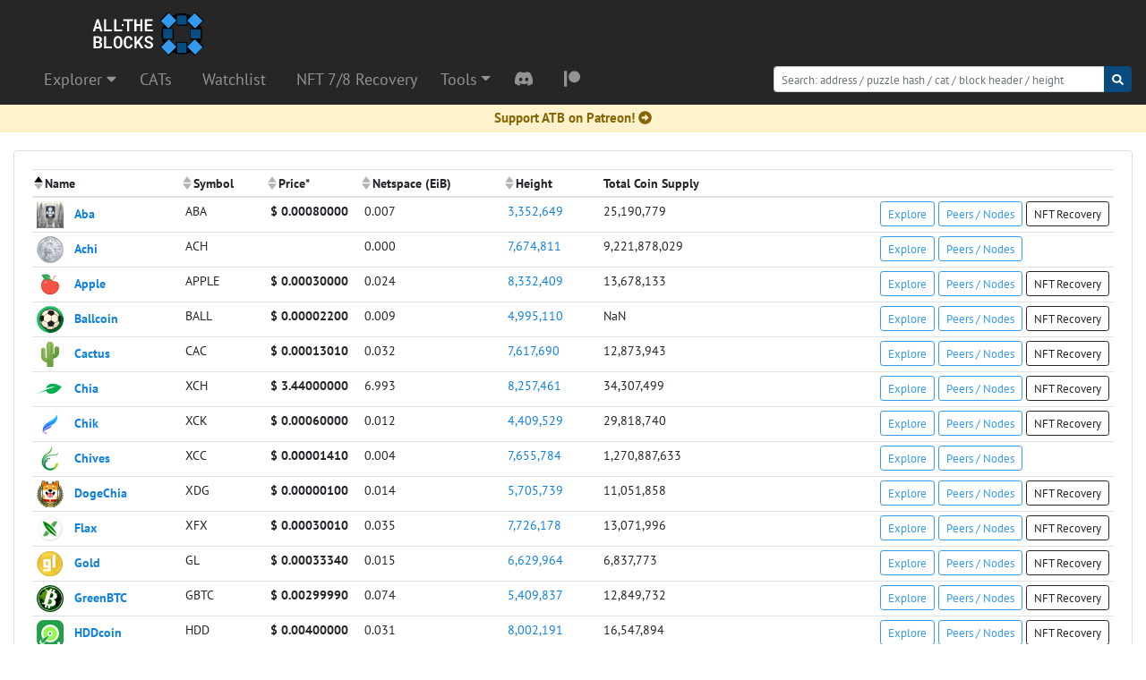

--- FILE ---
content_type: text/html; charset=utf-8
request_url: https://alltheblocks.net/
body_size: 56510
content:
<!doctype html>
<html data-n-head-ssr lang="en" data-n-head="%7B%22lang%22:%7B%22ssr%22:%22en%22%7D%7D">
  <head >
    <meta data-n-head="ssr" charset="utf-8"><meta data-n-head="ssr" name="viewport" content="width=device-width, initial-scale=1"><meta data-n-head="ssr" data-hid="description" name="description" content="Blockchain Explorer for the Chia blockchain (XCH) and all the Forks. Review your blocks, balances, CATs and claim your 7/8 block rewards!"><meta data-n-head="ssr" name="format-detection" content="telephone=no"><meta data-n-head="ssr" data-hid="og:type" name="og:type" content="website"><meta data-n-head="ssr" data-hid="og:url" name="og:url" content="https://alltheblocks.net/"><meta data-n-head="ssr" data-hid="og:title" name="og:title" content="Chia &amp; Forks Blockchain Explorer | ALL THE BLOCKS (ATB)"><meta data-n-head="ssr" data-hid="og:description" name="og:description" content="Chia &amp; Forks Blockchain Explorer | ALL THE BLOCKS (ATB)"><meta data-n-head="ssr" data-hid="og:image" name="og:image" content="https://assets.alltheblocks.net/icon.png"><meta data-n-head="ssr" data-hid="twitter:url" name="twitter:url" content="https://alltheblocks.net/"><meta data-n-head="ssr" data-hid="twitter:title" name="twitter:title" content="Chia &amp; Forks Blockchain Explorer | ALL THE BLOCKS (ATB)"><meta data-n-head="ssr" data-hid="twitter:description" name="twitter:description" content="Blockchain Explorer for the Chia blockchain (XCH) and all the Forks. Review your blocks, balances, CATs and claim your 7/8 block rewards!"><meta data-n-head="ssr" data-hid="twitter:image" name="twitter:image" content="https://assets.alltheblocks.net/icon.png"><meta data-n-head="ssr" data-hid="charset" charset="utf-8"><meta data-n-head="ssr" data-hid="mobile-web-app-capable" name="mobile-web-app-capable" content="yes"><meta data-n-head="ssr" data-hid="apple-mobile-web-app-title" name="apple-mobile-web-app-title" content="ALL THE BLOCKS"><meta data-n-head="ssr" data-hid="theme-color" name="theme-color" content="#FFFFFF"><meta data-n-head="ssr" data-hid="og:site_name" name="og:site_name" property="og:site_name" content="ALL THE BLOCKS"><title>Chia &amp; Forks Blockchain Explorer | ALL THE BLOCKS (ATB)</title><link data-n-head="ssr" rel="preconnect" href="https://assets.alltheblocks.net"><link data-n-head="ssr" rel="icon" type="image/x-icon" href="https://assets.alltheblocks.net/favicon.ico"><link data-n-head="ssr" data-hid="shortcut-icon" rel="shortcut icon" href="/_nuxt/icons/icon_64x64.83ba78.png"><link data-n-head="ssr" data-hid="apple-touch-icon" rel="apple-touch-icon" href="/_nuxt/icons/icon_512x512.83ba78.png" sizes="512x512"><link data-n-head="ssr" rel="manifest" href="/_nuxt/manifest.fa39e6a0.json" data-hid="manifest"><link rel="preload" href="/_nuxt/6e693dc.js" as="script"><link rel="preload" href="/_nuxt/32e0886.js" as="script"><link rel="preload" href="/_nuxt/06f2971.js" as="script"><link rel="preload" href="/_nuxt/941d3e6.js" as="script"><link rel="preload" href="/_nuxt/8343bbf.js" as="script"><style data-vue-ssr-id="4352953c:0 cf231d7a:0 709683a2:0 406a703b:0 802ebd76:0">:host,:root{--fa-font-solid:normal 900 1em/1 "Font Awesome 6 Solid";--fa-font-regular:normal 400 1em/1 "Font Awesome 6 Regular";--fa-font-light:normal 300 1em/1 "Font Awesome 6 Light";--fa-font-thin:normal 100 1em/1 "Font Awesome 6 Thin";--fa-font-duotone:normal 900 1em/1 "Font Awesome 6 Duotone";--fa-font-brands:normal 400 1em/1 "Font Awesome 6 Brands"}svg:not(:host).svg-inline--fa,svg:not(:root).svg-inline--fa{box-sizing:content-box;overflow:visible}.svg-inline--fa{display:inline-block;display:var(--fa-display,inline-block);height:1em;overflow:visible;vertical-align:-.125em}.svg-inline--fa.fa-2xs{vertical-align:.1em}.svg-inline--fa.fa-xs{vertical-align:0}.svg-inline--fa.fa-sm{vertical-align:-.07143em}.svg-inline--fa.fa-lg{vertical-align:-.2em}.svg-inline--fa.fa-xl{vertical-align:-.25em}.svg-inline--fa.fa-2xl{vertical-align:-.3125em}.svg-inline--fa.fa-pull-left{margin-right:.3em;margin-right:var(--fa-pull-margin,.3em);width:auto}.svg-inline--fa.fa-pull-right{margin-left:.3em;margin-left:var(--fa-pull-margin,.3em);width:auto}.svg-inline--fa.fa-li{top:.25em;width:2em;width:var(--fa-li-width,2em)}.svg-inline--fa.fa-fw{width:1.25em;width:var(--fa-fw-width,1.25em)}.fa-layers svg.svg-inline--fa{bottom:0;left:0;margin:auto;position:absolute;right:0;top:0}.fa-layers-counter,.fa-layers-text{display:inline-block;position:absolute;text-align:center}.fa-layers{display:inline-block;height:1em;position:relative;text-align:center;vertical-align:-.125em;width:1em}.fa-layers svg.svg-inline--fa{transform-origin:center center}.fa-layers-text{left:50%;top:50%;transform:translate(-50%,-50%);transform-origin:center center}.fa-layers-counter{background-color:#ff253a;background-color:var(--fa-counter-background-color,#ff253a);border-radius:1em;border-radius:var(--fa-counter-border-radius,1em);box-sizing:border-box;color:#fff;color:var(--fa-inverse,#fff);line-height:1;line-height:var(--fa-counter-line-height,1);max-width:5em;max-width:var(--fa-counter-max-width,5em);min-width:1.5em;min-width:var(--fa-counter-min-width,1.5em);overflow:hidden;padding:.25em .5em;padding:var(--fa-counter-padding,.25em .5em);right:0;right:var(--fa-right,0);text-overflow:ellipsis;top:0;top:var(--fa-top,0);transform:scale(.25);transform:scale(var(--fa-counter-scale,.25));transform-origin:top right}.fa-layers-bottom-right{bottom:0;bottom:var(--fa-bottom,0);right:0;right:var(--fa-right,0);top:auto;transform:scale(.25);transform:scale(var(--fa-layers-scale,.25));transform-origin:bottom right}.fa-layers-bottom-left{bottom:0;bottom:var(--fa-bottom,0);left:0;left:var(--fa-left,0);right:auto;top:auto;transform:scale(.25);transform:scale(var(--fa-layers-scale,.25));transform-origin:bottom left}.fa-layers-top-right{right:0;right:var(--fa-right,0);top:0;top:var(--fa-top,0);transform:scale(.25);transform:scale(var(--fa-layers-scale,.25));transform-origin:top right}.fa-layers-top-left{left:0;left:var(--fa-left,0);right:auto;top:0;top:var(--fa-top,0);transform:scale(.25);transform:scale(var(--fa-layers-scale,.25));transform-origin:top left}.fa-1x{font-size:1em}.fa-2x{font-size:2em}.fa-3x{font-size:3em}.fa-4x{font-size:4em}.fa-5x{font-size:5em}.fa-6x{font-size:6em}.fa-7x{font-size:7em}.fa-8x{font-size:8em}.fa-9x{font-size:9em}.fa-10x{font-size:10em}.fa-2xs{font-size:.625em;line-height:.1em;vertical-align:.225em}.fa-xs{font-size:.75em;line-height:.08333em;vertical-align:.125em}.fa-sm{font-size:.875em;line-height:.07143em;vertical-align:.05357em}.fa-lg{font-size:1.25em;line-height:.05em;vertical-align:-.075em}.fa-xl{font-size:1.5em;line-height:.04167em;vertical-align:-.125em}.fa-2xl{font-size:2em;line-height:.03125em;vertical-align:-.1875em}.fa-fw{text-align:center;width:1.25em}.fa-ul{list-style-type:none;margin-left:2.5em;margin-left:var(--fa-li-margin,2.5em);padding-left:0}.fa-ul>li{position:relative}.fa-li{left:-2em;left:calc(var(--fa-li-width, 2em)*-1);line-height:inherit;position:absolute;text-align:center;width:2em;width:var(--fa-li-width,2em)}.fa-border{border-color:#eee;border-color:var(--fa-border-color,#eee);border-radius:.1em;border-radius:var(--fa-border-radius,.1em);border-style:solid;border-style:var(--fa-border-style,solid);border-width:.08em;border-width:var(--fa-border-width,.08em);padding:.2em .25em .15em;padding:var(--fa-border-padding,.2em .25em .15em)}.fa-pull-left{float:left;margin-right:.3em;margin-right:var(--fa-pull-margin,.3em)}.fa-pull-right{float:right;margin-left:.3em;margin-left:var(--fa-pull-margin,.3em)}.fa-beat{animation-delay:0;animation-delay:var(--fa-animation-delay,0);animation-direction:normal;animation-direction:var(--fa-animation-direction,normal);animation-duration:1s;animation-duration:var(--fa-animation-duration,1s);animation-iteration-count:infinite;animation-iteration-count:var(--fa-animation-iteration-count,infinite);animation-name:fa-beat;animation-timing-function:ease-in-out;animation-timing-function:var(--fa-animation-timing,ease-in-out)}.fa-bounce{animation-delay:0;animation-delay:var(--fa-animation-delay,0);animation-direction:normal;animation-direction:var(--fa-animation-direction,normal);animation-duration:1s;animation-duration:var(--fa-animation-duration,1s);animation-iteration-count:infinite;animation-iteration-count:var(--fa-animation-iteration-count,infinite);animation-name:fa-bounce;animation-timing-function:cubic-bezier(.28,.84,.42,1);animation-timing-function:var(--fa-animation-timing,cubic-bezier(.28,.84,.42,1))}.fa-fade{animation-iteration-count:infinite;animation-iteration-count:var(--fa-animation-iteration-count,infinite);animation-name:fa-fade;animation-timing-function:cubic-bezier(.4,0,.6,1);animation-timing-function:var(--fa-animation-timing,cubic-bezier(.4,0,.6,1))}.fa-beat-fade,.fa-fade{animation-delay:0;animation-delay:var(--fa-animation-delay,0);animation-direction:normal;animation-direction:var(--fa-animation-direction,normal);animation-duration:1s;animation-duration:var(--fa-animation-duration,1s)}.fa-beat-fade{animation-iteration-count:infinite;animation-iteration-count:var(--fa-animation-iteration-count,infinite);animation-name:fa-beat-fade;animation-timing-function:cubic-bezier(.4,0,.6,1);animation-timing-function:var(--fa-animation-timing,cubic-bezier(.4,0,.6,1))}.fa-flip{animation-delay:0;animation-delay:var(--fa-animation-delay,0);animation-direction:normal;animation-direction:var(--fa-animation-direction,normal);animation-duration:1s;animation-duration:var(--fa-animation-duration,1s);animation-iteration-count:infinite;animation-iteration-count:var(--fa-animation-iteration-count,infinite);animation-name:fa-flip;animation-timing-function:ease-in-out;animation-timing-function:var(--fa-animation-timing,ease-in-out)}.fa-shake{animation-duration:1s;animation-duration:var(--fa-animation-duration,1s);animation-iteration-count:infinite;animation-iteration-count:var(--fa-animation-iteration-count,infinite);animation-name:fa-shake;animation-timing-function:linear;animation-timing-function:var(--fa-animation-timing,linear)}.fa-shake,.fa-spin{animation-delay:0;animation-delay:var(--fa-animation-delay,0);animation-direction:normal;animation-direction:var(--fa-animation-direction,normal)}.fa-spin{animation-duration:2s;animation-duration:var(--fa-animation-duration,2s);animation-iteration-count:infinite;animation-iteration-count:var(--fa-animation-iteration-count,infinite);animation-name:fa-spin;animation-timing-function:linear;animation-timing-function:var(--fa-animation-timing,linear)}.fa-spin-reverse{--fa-animation-direction:reverse}.fa-pulse,.fa-spin-pulse{animation-direction:normal;animation-direction:var(--fa-animation-direction,normal);animation-duration:1s;animation-duration:var(--fa-animation-duration,1s);animation-iteration-count:infinite;animation-iteration-count:var(--fa-animation-iteration-count,infinite);animation-name:fa-spin;animation-timing-function:steps(8);animation-timing-function:var(--fa-animation-timing,steps(8))}@media (prefers-reduced-motion:reduce){.fa-beat,.fa-beat-fade,.fa-bounce,.fa-fade,.fa-flip,.fa-pulse,.fa-shake,.fa-spin,.fa-spin-pulse{animation-delay:-1ms;animation-duration:1ms;animation-iteration-count:1;transition-delay:0s;transition-duration:0s}}@keyframes fa-beat{0%,90%{transform:scale(1)}45%{transform:scale(1.25);transform:scale(var(--fa-beat-scale,1.25))}}@keyframes fa-bounce{0%{transform:scale(1) translateY(0)}10%{transform:scale(1.1,.9) translateY(0);transform:scale(var(--fa-bounce-start-scale-x,1.1),var(--fa-bounce-start-scale-y,.9)) translateY(0)}30%{transform:scale(.9,1.1) translateY(-.5em);transform:scale(var(--fa-bounce-jump-scale-x,.9),var(--fa-bounce-jump-scale-y,1.1)) translateY(var(--fa-bounce-height,-.5em))}50%{transform:scale(1.05,.95) translateY(0);transform:scale(var(--fa-bounce-land-scale-x,1.05),var(--fa-bounce-land-scale-y,.95)) translateY(0)}57%{transform:scale(1) translateY(-.125em);transform:scale(1) translateY(var(--fa-bounce-rebound,-.125em))}64%{transform:scale(1) translateY(0)}to{transform:scale(1) translateY(0)}}@keyframes fa-fade{50%{opacity:.4;opacity:var(--fa-fade-opacity,.4)}}@keyframes fa-beat-fade{0%,to{opacity:.4;opacity:var(--fa-beat-fade-opacity,.4);transform:scale(1)}50%{opacity:1;transform:scale(1.125);transform:scale(var(--fa-beat-fade-scale,1.125))}}@keyframes fa-flip{50%{transform:rotateY(-180deg);transform:rotate3d(var(--fa-flip-x,0),var(--fa-flip-y,1),var(--fa-flip-z,0),var(--fa-flip-angle,-180deg))}}@keyframes fa-shake{0%{transform:rotate(-15deg)}4%{transform:rotate(15deg)}24%,8%{transform:rotate(-18deg)}12%,28%{transform:rotate(18deg)}16%{transform:rotate(-22deg)}20%{transform:rotate(22deg)}32%{transform:rotate(-12deg)}36%{transform:rotate(12deg)}40%,to{transform:rotate(0deg)}}@keyframes fa-spin{0%{transform:rotate(0deg)}to{transform:rotate(1turn)}}.fa-rotate-90{transform:rotate(90deg)}.fa-rotate-180{transform:rotate(180deg)}.fa-rotate-270{transform:rotate(270deg)}.fa-flip-horizontal{transform:scaleX(-1)}.fa-flip-vertical{transform:scaleY(-1)}.fa-flip-both,.fa-flip-horizontal.fa-flip-vertical{transform:scale(-1)}.fa-rotate-by{transform:rotate(none);transform:rotate(var(--fa-rotate-angle,none))}.fa-stack{display:inline-block;height:2em;position:relative;vertical-align:middle;width:2.5em}.fa-stack-1x,.fa-stack-2x{bottom:0;left:0;margin:auto;position:absolute;right:0;top:0;z-index:auto;z-index:var(--fa-stack-z-index,auto)}.svg-inline--fa.fa-stack-1x{height:1em;width:1.25em}.svg-inline--fa.fa-stack-2x{height:2em;width:2.5em}.fa-inverse{color:#fff;color:var(--fa-inverse,#fff)}.fa-sr-only,.fa-sr-only-focusable:not(:focus),.sr-only,.sr-only-focusable:not(:focus){clip:rect(0,0,0,0);border-width:0;height:1px;margin:-1px;overflow:hidden;padding:0;position:absolute;white-space:nowrap;width:1px}.svg-inline--fa .fa-primary{fill:currentColor;fill:var(--fa-primary-color,currentColor);opacity:1;opacity:var(--fa-primary-opacity,1)}.svg-inline--fa .fa-secondary{fill:currentColor;fill:var(--fa-secondary-color,currentColor)}.svg-inline--fa .fa-secondary,.svg-inline--fa.fa-swap-opacity .fa-primary{opacity:.4;opacity:var(--fa-secondary-opacity,.4)}.svg-inline--fa.fa-swap-opacity .fa-secondary{opacity:1;opacity:var(--fa-primary-opacity,1)}.svg-inline--fa mask .fa-primary,.svg-inline--fa mask .fa-secondary{fill:#000}.fa-duotone.fa-inverse,.fad.fa-inverse{color:#fff;color:var(--fa-inverse,#fff)}.jv-node{position:relative}.jv-node:after{content:","}.jv-node:last-of-type:after{content:""}.jv-node.toggle{margin-left:13px!important}.jv-node .jv-node{margin-left:25px}.jv-container{box-sizing:border-box;position:relative}.jv-container.boxed{border:1px solid #eee;border-radius:6px}.jv-container.boxed:hover{border-color:transparent;box-shadow:0 2px 7px rgba(0,0,0,.15);position:relative}.jv-container.jv-light{background:#fff;color:#525252;font-family:Consolas,Menlo,Courier,monospace;font-size:14px;white-space:nowrap}.jv-container.jv-light .jv-ellipsis{background-color:#eee;border-radius:3px;color:#999;cursor:pointer;display:inline-block;font-size:.9em;line-height:.9;margin:0 4px;padding:0 4px 2px;-webkit-user-select:none;-moz-user-select:none;user-select:none;vertical-align:2px}.jv-container.jv-light .jv-button{color:#49b3ff}.jv-container.jv-light .jv-key{color:#111;margin-right:4px}.jv-container.jv-light .jv-item.jv-array{color:#111}.jv-container.jv-light .jv-item.jv-boolean{color:#fc1e70}.jv-container.jv-light .jv-item.jv-function{color:#067bca}.jv-container.jv-light .jv-item.jv-number{color:#fc1e70}.jv-container.jv-light .jv-item.jv-object{color:#111}.jv-container.jv-light .jv-item.jv-undefined{color:#e08331}.jv-container.jv-light .jv-item.jv-string{color:#42b983;white-space:normal;word-break:break-word}.jv-container.jv-light .jv-item.jv-string .jv-link{color:#0366d6}.jv-container.jv-light .jv-code .jv-toggle:before{border-radius:2px;padding:0 2px}.jv-container.jv-light .jv-code .jv-toggle:hover:before{background:#eee}.jv-container .jv-code{overflow:hidden;padding:30px 20px}.jv-container .jv-code.boxed{max-height:300px}.jv-container .jv-code.open{max-height:none!important;overflow:visible;overflow-x:auto;padding-bottom:45px}.jv-container .jv-toggle{background-image:url([data-uri]);background-position:50%;background-repeat:no-repeat;background-size:contain;cursor:pointer;display:inline-block;height:10px;margin-right:2px;transition:transform .1s;width:10px}.jv-container .jv-toggle.open{transform:rotate(90deg)}.jv-container .jv-more{bottom:0;cursor:pointer;height:40px;left:0;position:absolute;right:0;text-align:center;width:100%;z-index:1}.jv-container .jv-more .jv-toggle{color:#888;position:relative;top:40%;transform:rotate(90deg);transition:all .1s;z-index:2}.jv-container .jv-more .jv-toggle.open{transform:rotate(-90deg)}.jv-container .jv-more:after{background:linear-gradient(180deg,transparent 20%,hsla(0,0%,90%,.3));bottom:0;content:"";height:100%;left:0;position:absolute;transition:all .1s;width:100%;z-index:1}.jv-container .jv-more:hover .jv-toggle{color:#111;top:50%}.jv-container .jv-more:hover:after{background:linear-gradient(180deg,transparent 20%,hsla(0,0%,90%,.3))}.jv-container .jv-button{cursor:pointer;display:inline-block;padding:5px;position:relative;z-index:5}.jv-container .jv-button.copied{cursor:default;opacity:.4}.jv-container .jv-tooltip{position:absolute}.jv-container .jv-tooltip.right{right:15px}.jv-container .jv-tooltip.left{left:15px}.jv-container .j-icon{font-size:12px}

/*!
 * Bootstrap v4.6.2 (https://getbootstrap.com/)
 * Copyright 2011-2022 The Bootstrap Authors
 * Copyright 2011-2022 Twitter, Inc.
 * Licensed under MIT (https://github.com/twbs/bootstrap/blob/main/LICENSE)
 */:root{--blue:#007bff;--indigo:#6610f2;--purple:#6f42c1;--pink:#e83e8c;--red:#dc3545;--orange:#fd7e14;--yellow:#ffc107;--green:#28a745;--teal:#20c997;--cyan:#17a2b8;--white:#fff;--gray:#6c757d;--gray-dark:#343a40;--primary:#339af0;--secondary:#094a7f;--success:#28a745;--info:#17a2b8;--warning:#ffc107;--danger:#dc3545;--light:#f8f9fa;--dark:#262626;--breakpoint-xs:0;--breakpoint-sm:576px;--breakpoint-md:768px;--breakpoint-lg:992px;--breakpoint-xl:1200px;--font-family-sans-serif:"PT Sans",sans-serif;--font-family-monospace:"Roboto Mono",monospace}*,:after,:before{box-sizing:border-box}html{-webkit-text-size-adjust:100%;-webkit-tap-highlight-color:rgba(0,0,0,0);font-family:sans-serif;line-height:1.15}article,aside,figcaption,figure,footer,header,hgroup,main,nav,section{display:block}body{background-color:#fff;color:#212529;font-family:"PT Sans",sans-serif;font-size:.9rem;font-weight:400;line-height:1.5;text-align:left}[tabindex="-1"]:focus:not(:focus-visible){outline:0!important}hr{box-sizing:content-box;height:0;overflow:visible}h1,h2,h3,h4,h5,h6{margin-bottom:.5rem;margin-top:0}p{margin-bottom:1rem;margin-top:0}abbr[data-original-title],abbr[title]{border-bottom:0;cursor:help;text-decoration:underline;-webkit-text-decoration:underline dotted;text-decoration:underline dotted;-webkit-text-decoration-skip-ink:none;text-decoration-skip-ink:none}address{font-style:normal;line-height:inherit}address,dl,ol,ul{margin-bottom:1rem}dl,ol,ul{margin-top:0}ol ol,ol ul,ul ol,ul ul{margin-bottom:0}dt{font-weight:700}dd{margin-bottom:.5rem;margin-left:0}blockquote{margin:0 0 1rem}b,strong{font-weight:bolder}small{font-size:80%}sub,sup{font-size:75%;line-height:0;position:relative;vertical-align:baseline}sub{bottom:-.25em}sup{top:-.5em}a{background-color:transparent;color:#1081e0;-webkit-text-decoration:none;text-decoration:none}a:hover{color:#0b5898;-webkit-text-decoration:underline;text-decoration:underline}a:not([href]):not([class]),a:not([href]):not([class]):hover{color:inherit;-webkit-text-decoration:none;text-decoration:none}code,kbd,pre,samp{font-family:"Roboto Mono",monospace;font-size:1em}pre{-ms-overflow-style:scrollbar;margin-bottom:1rem;margin-top:0;overflow:auto}figure{margin:0 0 1rem}img{border-style:none}img,svg{vertical-align:middle}svg{overflow:hidden}table{border-collapse:collapse}caption{caption-side:bottom;color:#6c757d;padding-bottom:.75rem;padding-top:.75rem;text-align:left}th{text-align:inherit;text-align:-webkit-match-parent}label{display:inline-block;margin-bottom:.5rem}button{border-radius:0}button:focus:not(:focus-visible){outline:0}button,input,optgroup,select,textarea{font-family:inherit;font-size:inherit;line-height:inherit;margin:0}button,input{overflow:visible}button,select{text-transform:none}[role=button]{cursor:pointer}select{word-wrap:normal}[type=button],[type=reset],[type=submit],button{-webkit-appearance:button}[type=button]:not(:disabled),[type=reset]:not(:disabled),[type=submit]:not(:disabled),button:not(:disabled){cursor:pointer}[type=button]::-moz-focus-inner,[type=reset]::-moz-focus-inner,[type=submit]::-moz-focus-inner,button::-moz-focus-inner{border-style:none;padding:0}input[type=checkbox],input[type=radio]{box-sizing:border-box;padding:0}textarea{overflow:auto;resize:vertical}fieldset{border:0;margin:0;min-width:0;padding:0}legend{color:inherit;display:block;font-size:1.5rem;line-height:inherit;margin-bottom:.5rem;max-width:100%;padding:0;white-space:normal;width:100%}progress{vertical-align:baseline}[type=number]::-webkit-inner-spin-button,[type=number]::-webkit-outer-spin-button{height:auto}[type=search]{-webkit-appearance:none;outline-offset:-2px}[type=search]::-webkit-search-decoration{-webkit-appearance:none}::-webkit-file-upload-button{-webkit-appearance:button;font:inherit}output{display:inline-block}summary{cursor:pointer;display:list-item}template{display:none}[hidden]{display:none!important}.h1,.h2,.h3,.h4,.h5,.h6,.header-cards .card-title,h1,h2,h3,h4,h5,h6{font-weight:500;line-height:1.2;margin-bottom:.5rem}.h1,h1{font-size:2.25rem}.h2,h2{font-size:1.8rem}.h3,h3{font-size:1.575rem}.h4,.header-cards .card-title,h4{font-size:1.35rem}.h5,h5{font-size:1.125rem}.h6,h6{font-size:.9rem}.lead{font-size:1.125rem;font-weight:300}.display-1{font-size:6rem}.display-1,.display-2{font-weight:300;line-height:1.2}.display-2{font-size:5.5rem}.display-3{font-size:4.5rem}.display-3,.display-4{font-weight:300;line-height:1.2}.display-4{font-size:3.5rem}hr{border:0;border-top:1px solid rgba(0,0,0,.1);margin-bottom:1rem;margin-top:1rem}.small,small{font-size:.875em;font-weight:400}.mark,mark{background-color:#fcf8e3;padding:.2em}.list-inline,.list-unstyled{list-style:none;padding-left:0}.list-inline-item{display:inline-block}.list-inline-item:not(:last-child){margin-right:.5rem}.initialism{font-size:90%;text-transform:uppercase}.blockquote{font-size:1.125rem;margin-bottom:1rem}.blockquote-footer{color:#6c757d;display:block;font-size:.875em}.blockquote-footer:before{content:"— "}.img-fluid,.img-thumbnail{height:auto;max-width:100%}.img-thumbnail{background-color:#fff;border:1px solid #dee2e6;border-radius:.25rem;padding:.25rem}.figure{display:inline-block}.figure-img{line-height:1;margin-bottom:.5rem}.figure-caption{color:#6c757d;font-size:90%}code{word-wrap:break-word;color:#e83e8c;font-size:87.5%}a>code{color:inherit}kbd{background-color:#212529;border-radius:.2rem;color:#fff;font-size:87.5%;padding:.2rem .4rem}kbd kbd{font-size:100%;font-weight:700;padding:0}pre{color:#212529;display:block;font-size:87.5%}pre code{color:inherit;font-size:inherit;word-break:normal}.pre-scrollable{max-height:340px;overflow-y:scroll}.container,.container-fluid,.container-lg,.container-md,.container-sm,.container-xl{margin-left:auto;margin-right:auto;padding-left:15px;padding-right:15px;width:100%}@media(min-width:576px){.container,.container-sm{max-width:540px}}@media(min-width:768px){.container,.container-md,.container-sm{max-width:720px}}@media(min-width:992px){.container,.container-lg,.container-md,.container-sm{max-width:960px}}@media(min-width:1200px){.container,.container-lg,.container-md,.container-sm,.container-xl{max-width:1140px}}.row{display:flex;flex-wrap:wrap;margin-left:-15px;margin-right:-15px}.no-gutters{margin-left:0;margin-right:0}.no-gutters>.col,.no-gutters>[class*=col-]{padding-left:0;padding-right:0}.col,.col-1,.col-10,.col-11,.col-12,.col-2,.col-3,.col-4,.col-5,.col-6,.col-7,.col-8,.col-9,.col-auto,.col-lg,.col-lg-1,.col-lg-10,.col-lg-11,.col-lg-12,.col-lg-2,.col-lg-3,.col-lg-4,.col-lg-5,.col-lg-6,.col-lg-7,.col-lg-8,.col-lg-9,.col-lg-auto,.col-md,.col-md-1,.col-md-10,.col-md-11,.col-md-12,.col-md-2,.col-md-3,.col-md-4,.col-md-5,.col-md-6,.col-md-7,.col-md-8,.col-md-9,.col-md-auto,.col-sm,.col-sm-1,.col-sm-10,.col-sm-11,.col-sm-12,.col-sm-2,.col-sm-3,.col-sm-4,.col-sm-5,.col-sm-6,.col-sm-7,.col-sm-8,.col-sm-9,.col-sm-auto,.col-xl,.col-xl-1,.col-xl-10,.col-xl-11,.col-xl-12,.col-xl-2,.col-xl-3,.col-xl-4,.col-xl-5,.col-xl-6,.col-xl-7,.col-xl-8,.col-xl-9,.col-xl-auto{padding-left:15px;padding-right:15px;position:relative;width:100%}.col{flex-basis:0;flex-grow:1;max-width:100%}.row-cols-1>*{flex:0 0 100%;max-width:100%}.row-cols-2>*{flex:0 0 50%;max-width:50%}.row-cols-3>*{flex:0 0 33.3333333333%;max-width:33.3333333333%}.row-cols-4>*{flex:0 0 25%;max-width:25%}.row-cols-5>*{flex:0 0 20%;max-width:20%}.row-cols-6>*{flex:0 0 16.6666666667%;max-width:16.6666666667%}.col-auto{flex:0 0 auto;max-width:100%;width:auto}.col-1{flex:0 0 8.33333333%;max-width:8.33333333%}.col-2{flex:0 0 16.66666667%;max-width:16.66666667%}.col-3{flex:0 0 25%;max-width:25%}.col-4{flex:0 0 33.33333333%;max-width:33.33333333%}.col-5{flex:0 0 41.66666667%;max-width:41.66666667%}.col-6{flex:0 0 50%;max-width:50%}.col-7{flex:0 0 58.33333333%;max-width:58.33333333%}.col-8{flex:0 0 66.66666667%;max-width:66.66666667%}.col-9{flex:0 0 75%;max-width:75%}.col-10{flex:0 0 83.33333333%;max-width:83.33333333%}.col-11{flex:0 0 91.66666667%;max-width:91.66666667%}.col-12{flex:0 0 100%;max-width:100%}.order-first{order:-1}.order-last{order:13}.order-0{order:0}.order-1{order:1}.order-2{order:2}.order-3{order:3}.order-4{order:4}.order-5{order:5}.order-6{order:6}.order-7{order:7}.order-8{order:8}.order-9{order:9}.order-10{order:10}.order-11{order:11}.order-12{order:12}.offset-1{margin-left:8.33333333%}.offset-2{margin-left:16.66666667%}.offset-3{margin-left:25%}.offset-4{margin-left:33.33333333%}.offset-5{margin-left:41.66666667%}.offset-6{margin-left:50%}.offset-7{margin-left:58.33333333%}.offset-8{margin-left:66.66666667%}.offset-9{margin-left:75%}.offset-10{margin-left:83.33333333%}.offset-11{margin-left:91.66666667%}@media(min-width:576px){.col-sm{flex-basis:0;flex-grow:1;max-width:100%}.row-cols-sm-1>*{flex:0 0 100%;max-width:100%}.row-cols-sm-2>*{flex:0 0 50%;max-width:50%}.row-cols-sm-3>*{flex:0 0 33.3333333333%;max-width:33.3333333333%}.row-cols-sm-4>*{flex:0 0 25%;max-width:25%}.row-cols-sm-5>*{flex:0 0 20%;max-width:20%}.row-cols-sm-6>*{flex:0 0 16.6666666667%;max-width:16.6666666667%}.col-sm-auto{flex:0 0 auto;max-width:100%;width:auto}.col-sm-1{flex:0 0 8.33333333%;max-width:8.33333333%}.col-sm-2{flex:0 0 16.66666667%;max-width:16.66666667%}.col-sm-3{flex:0 0 25%;max-width:25%}.col-sm-4{flex:0 0 33.33333333%;max-width:33.33333333%}.col-sm-5{flex:0 0 41.66666667%;max-width:41.66666667%}.col-sm-6{flex:0 0 50%;max-width:50%}.col-sm-7{flex:0 0 58.33333333%;max-width:58.33333333%}.col-sm-8{flex:0 0 66.66666667%;max-width:66.66666667%}.col-sm-9{flex:0 0 75%;max-width:75%}.col-sm-10{flex:0 0 83.33333333%;max-width:83.33333333%}.col-sm-11{flex:0 0 91.66666667%;max-width:91.66666667%}.col-sm-12{flex:0 0 100%;max-width:100%}.order-sm-first{order:-1}.order-sm-last{order:13}.order-sm-0{order:0}.order-sm-1{order:1}.order-sm-2{order:2}.order-sm-3{order:3}.order-sm-4{order:4}.order-sm-5{order:5}.order-sm-6{order:6}.order-sm-7{order:7}.order-sm-8{order:8}.order-sm-9{order:9}.order-sm-10{order:10}.order-sm-11{order:11}.order-sm-12{order:12}.offset-sm-0{margin-left:0}.offset-sm-1{margin-left:8.33333333%}.offset-sm-2{margin-left:16.66666667%}.offset-sm-3{margin-left:25%}.offset-sm-4{margin-left:33.33333333%}.offset-sm-5{margin-left:41.66666667%}.offset-sm-6{margin-left:50%}.offset-sm-7{margin-left:58.33333333%}.offset-sm-8{margin-left:66.66666667%}.offset-sm-9{margin-left:75%}.offset-sm-10{margin-left:83.33333333%}.offset-sm-11{margin-left:91.66666667%}}@media(min-width:768px){.col-md{flex-basis:0;flex-grow:1;max-width:100%}.row-cols-md-1>*{flex:0 0 100%;max-width:100%}.row-cols-md-2>*{flex:0 0 50%;max-width:50%}.row-cols-md-3>*{flex:0 0 33.3333333333%;max-width:33.3333333333%}.row-cols-md-4>*{flex:0 0 25%;max-width:25%}.row-cols-md-5>*{flex:0 0 20%;max-width:20%}.row-cols-md-6>*{flex:0 0 16.6666666667%;max-width:16.6666666667%}.col-md-auto{flex:0 0 auto;max-width:100%;width:auto}.col-md-1{flex:0 0 8.33333333%;max-width:8.33333333%}.col-md-2{flex:0 0 16.66666667%;max-width:16.66666667%}.col-md-3{flex:0 0 25%;max-width:25%}.col-md-4{flex:0 0 33.33333333%;max-width:33.33333333%}.col-md-5{flex:0 0 41.66666667%;max-width:41.66666667%}.col-md-6{flex:0 0 50%;max-width:50%}.col-md-7{flex:0 0 58.33333333%;max-width:58.33333333%}.col-md-8{flex:0 0 66.66666667%;max-width:66.66666667%}.col-md-9{flex:0 0 75%;max-width:75%}.col-md-10{flex:0 0 83.33333333%;max-width:83.33333333%}.col-md-11{flex:0 0 91.66666667%;max-width:91.66666667%}.col-md-12{flex:0 0 100%;max-width:100%}.order-md-first{order:-1}.order-md-last{order:13}.order-md-0{order:0}.order-md-1{order:1}.order-md-2{order:2}.order-md-3{order:3}.order-md-4{order:4}.order-md-5{order:5}.order-md-6{order:6}.order-md-7{order:7}.order-md-8{order:8}.order-md-9{order:9}.order-md-10{order:10}.order-md-11{order:11}.order-md-12{order:12}.offset-md-0{margin-left:0}.offset-md-1{margin-left:8.33333333%}.offset-md-2{margin-left:16.66666667%}.offset-md-3{margin-left:25%}.offset-md-4{margin-left:33.33333333%}.offset-md-5{margin-left:41.66666667%}.offset-md-6{margin-left:50%}.offset-md-7{margin-left:58.33333333%}.offset-md-8{margin-left:66.66666667%}.offset-md-9{margin-left:75%}.offset-md-10{margin-left:83.33333333%}.offset-md-11{margin-left:91.66666667%}}@media(min-width:992px){.col-lg{flex-basis:0;flex-grow:1;max-width:100%}.row-cols-lg-1>*{flex:0 0 100%;max-width:100%}.row-cols-lg-2>*{flex:0 0 50%;max-width:50%}.row-cols-lg-3>*{flex:0 0 33.3333333333%;max-width:33.3333333333%}.row-cols-lg-4>*{flex:0 0 25%;max-width:25%}.row-cols-lg-5>*{flex:0 0 20%;max-width:20%}.row-cols-lg-6>*{flex:0 0 16.6666666667%;max-width:16.6666666667%}.col-lg-auto{flex:0 0 auto;max-width:100%;width:auto}.col-lg-1{flex:0 0 8.33333333%;max-width:8.33333333%}.col-lg-2{flex:0 0 16.66666667%;max-width:16.66666667%}.col-lg-3{flex:0 0 25%;max-width:25%}.col-lg-4{flex:0 0 33.33333333%;max-width:33.33333333%}.col-lg-5{flex:0 0 41.66666667%;max-width:41.66666667%}.col-lg-6{flex:0 0 50%;max-width:50%}.col-lg-7{flex:0 0 58.33333333%;max-width:58.33333333%}.col-lg-8{flex:0 0 66.66666667%;max-width:66.66666667%}.col-lg-9{flex:0 0 75%;max-width:75%}.col-lg-10{flex:0 0 83.33333333%;max-width:83.33333333%}.col-lg-11{flex:0 0 91.66666667%;max-width:91.66666667%}.col-lg-12{flex:0 0 100%;max-width:100%}.order-lg-first{order:-1}.order-lg-last{order:13}.order-lg-0{order:0}.order-lg-1{order:1}.order-lg-2{order:2}.order-lg-3{order:3}.order-lg-4{order:4}.order-lg-5{order:5}.order-lg-6{order:6}.order-lg-7{order:7}.order-lg-8{order:8}.order-lg-9{order:9}.order-lg-10{order:10}.order-lg-11{order:11}.order-lg-12{order:12}.offset-lg-0{margin-left:0}.offset-lg-1{margin-left:8.33333333%}.offset-lg-2{margin-left:16.66666667%}.offset-lg-3{margin-left:25%}.offset-lg-4{margin-left:33.33333333%}.offset-lg-5{margin-left:41.66666667%}.offset-lg-6{margin-left:50%}.offset-lg-7{margin-left:58.33333333%}.offset-lg-8{margin-left:66.66666667%}.offset-lg-9{margin-left:75%}.offset-lg-10{margin-left:83.33333333%}.offset-lg-11{margin-left:91.66666667%}}@media(min-width:1200px){.col-xl{flex-basis:0;flex-grow:1;max-width:100%}.row-cols-xl-1>*{flex:0 0 100%;max-width:100%}.row-cols-xl-2>*{flex:0 0 50%;max-width:50%}.row-cols-xl-3>*{flex:0 0 33.3333333333%;max-width:33.3333333333%}.row-cols-xl-4>*{flex:0 0 25%;max-width:25%}.row-cols-xl-5>*{flex:0 0 20%;max-width:20%}.row-cols-xl-6>*{flex:0 0 16.6666666667%;max-width:16.6666666667%}.col-xl-auto{flex:0 0 auto;max-width:100%;width:auto}.col-xl-1{flex:0 0 8.33333333%;max-width:8.33333333%}.col-xl-2{flex:0 0 16.66666667%;max-width:16.66666667%}.col-xl-3{flex:0 0 25%;max-width:25%}.col-xl-4{flex:0 0 33.33333333%;max-width:33.33333333%}.col-xl-5{flex:0 0 41.66666667%;max-width:41.66666667%}.col-xl-6{flex:0 0 50%;max-width:50%}.col-xl-7{flex:0 0 58.33333333%;max-width:58.33333333%}.col-xl-8{flex:0 0 66.66666667%;max-width:66.66666667%}.col-xl-9{flex:0 0 75%;max-width:75%}.col-xl-10{flex:0 0 83.33333333%;max-width:83.33333333%}.col-xl-11{flex:0 0 91.66666667%;max-width:91.66666667%}.col-xl-12{flex:0 0 100%;max-width:100%}.order-xl-first{order:-1}.order-xl-last{order:13}.order-xl-0{order:0}.order-xl-1{order:1}.order-xl-2{order:2}.order-xl-3{order:3}.order-xl-4{order:4}.order-xl-5{order:5}.order-xl-6{order:6}.order-xl-7{order:7}.order-xl-8{order:8}.order-xl-9{order:9}.order-xl-10{order:10}.order-xl-11{order:11}.order-xl-12{order:12}.offset-xl-0{margin-left:0}.offset-xl-1{margin-left:8.33333333%}.offset-xl-2{margin-left:16.66666667%}.offset-xl-3{margin-left:25%}.offset-xl-4{margin-left:33.33333333%}.offset-xl-5{margin-left:41.66666667%}.offset-xl-6{margin-left:50%}.offset-xl-7{margin-left:58.33333333%}.offset-xl-8{margin-left:66.66666667%}.offset-xl-9{margin-left:75%}.offset-xl-10{margin-left:83.33333333%}.offset-xl-11{margin-left:91.66666667%}}.table{color:#212529;margin-bottom:1rem;width:100%}.table td,.table th{border-top:1px solid #dee2e6;padding:.75rem;vertical-align:top}.table thead th{border-bottom:2px solid #dee2e6;vertical-align:bottom}.table tbody+tbody{border-top:2px solid #dee2e6}.table-sm td,.table-sm th{padding:.3rem}.table-bordered,.table-bordered td,.table-bordered th{border:1px solid #dee2e6}.table-bordered thead td,.table-bordered thead th{border-bottom-width:2px}.table-borderless tbody+tbody,.table-borderless td,.table-borderless th,.table-borderless thead th{border:0}.table-striped tbody tr:nth-of-type(odd){background-color:rgba(0,0,0,.05)}.table-hover tbody tr:hover{background-color:rgba(0,0,0,.075);color:#212529}.table-primary,.table-primary>td,.table-primary>th{background-color:#c6e3fb}.table-primary tbody+tbody,.table-primary td,.table-primary th,.table-primary thead th{border-color:#95caf7}.table-hover .table-primary:hover,.table-hover .table-primary:hover>td,.table-hover .table-primary:hover>th{background-color:#aed7f9}.table-secondary,.table-secondary>td,.table-secondary>th{background-color:#baccdb}.table-secondary tbody+tbody,.table-secondary td,.table-secondary th,.table-secondary thead th{border-color:#7fa1bc}.table-hover .table-secondary:hover,.table-hover .table-secondary:hover>td,.table-hover .table-secondary:hover>th{background-color:#a9c0d2}.table-success,.table-success>td,.table-success>th{background-color:#c3e6cb}.table-success tbody+tbody,.table-success td,.table-success th,.table-success thead th{border-color:#8fd19e}.table-hover .table-success:hover,.table-hover .table-success:hover>td,.table-hover .table-success:hover>th{background-color:#b1dfbb}.table-info,.table-info>td,.table-info>th{background-color:#bee5eb}.table-info tbody+tbody,.table-info td,.table-info th,.table-info thead th{border-color:#86cfda}.table-hover .table-info:hover,.table-hover .table-info:hover>td,.table-hover .table-info:hover>th{background-color:#abdde5}.table-warning,.table-warning>td,.table-warning>th{background-color:#ffeeba}.table-warning tbody+tbody,.table-warning td,.table-warning th,.table-warning thead th{border-color:#ffdf7e}.table-hover .table-warning:hover,.table-hover .table-warning:hover>td,.table-hover .table-warning:hover>th{background-color:#ffe8a1}.table-danger,.table-danger>td,.table-danger>th{background-color:#f5c6cb}.table-danger tbody+tbody,.table-danger td,.table-danger th,.table-danger thead th{border-color:#ed969e}.table-hover .table-danger:hover,.table-hover .table-danger:hover>td,.table-hover .table-danger:hover>th{background-color:#f1b0b7}.table-light,.table-light>td,.table-light>th{background-color:#fdfdfe}.table-light tbody+tbody,.table-light td,.table-light th,.table-light thead th{border-color:#fbfcfc}.table-hover .table-light:hover,.table-hover .table-light:hover>td,.table-hover .table-light:hover>th{background-color:#ececf6}.table-dark,.table-dark>td,.table-dark>th{background-color:#c2c2c2}.table-dark tbody+tbody,.table-dark td,.table-dark th,.table-dark thead th{border-color:#8e8e8e}.table-hover .table-dark:hover,.table-hover .table-dark:hover>td,.table-hover .table-dark:hover>th{background-color:#b5b5b5}.table-active,.table-active>td,.table-active>th,.table-hover .table-active:hover,.table-hover .table-active:hover>td,.table-hover .table-active:hover>th{background-color:rgba(0,0,0,.075)}.table .thead-dark th{background-color:#343a40;border-color:#454d55;color:#fff}.table .thead-light th{background-color:#e9ecef;border-color:#dee2e6;color:#495057}.table-dark{background-color:#343a40;color:#fff}.table-dark td,.table-dark th,.table-dark thead th{border-color:#454d55}.table-dark.table-bordered{border:0}.table-dark.table-striped tbody tr:nth-of-type(odd){background-color:hsla(0,0%,100%,.05)}.table-dark.table-hover tbody tr:hover{background-color:hsla(0,0%,100%,.075);color:#fff}@media(max-width:575.98px){.table-responsive-sm{-webkit-overflow-scrolling:touch;display:block;overflow-x:auto;width:100%}.table-responsive-sm>.table-bordered{border:0}}@media(max-width:767.98px){.table-responsive-md{-webkit-overflow-scrolling:touch;display:block;overflow-x:auto;width:100%}.table-responsive-md>.table-bordered{border:0}}@media(max-width:991.98px){.table-responsive-lg{-webkit-overflow-scrolling:touch;display:block;overflow-x:auto;width:100%}.table-responsive-lg>.table-bordered{border:0}}@media(max-width:1199.98px){.table-responsive-xl{-webkit-overflow-scrolling:touch;display:block;overflow-x:auto;width:100%}.table-responsive-xl>.table-bordered{border:0}}.table-responsive{-webkit-overflow-scrolling:touch;display:block;overflow-x:auto;width:100%}.table-responsive>.table-bordered{border:0}.form-control{background-clip:padding-box;background-color:#fff;border:1px solid #ced4da;border-radius:.25rem;color:#495057;display:block;font-size:.9rem;font-weight:400;height:calc(1.5em + .75rem + 2px);line-height:1.5;padding:.375rem .75rem;transition:border-color .15s ease-in-out,box-shadow .15s ease-in-out;width:100%}@media(prefers-reduced-motion:reduce){.form-control{transition:none}}.form-control::-ms-expand{background-color:transparent;border:0}.form-control:focus{background-color:#fff;border-color:#aad5f9;box-shadow:0 0 0 .2rem rgba(51,154,240,.25);color:#495057;outline:0}.form-control::-moz-placeholder{color:#6c757d;opacity:1}.form-control::placeholder{color:#6c757d;opacity:1}.form-control:disabled,.form-control[readonly]{background-color:#e9ecef;opacity:1}input[type=date].form-control,input[type=datetime-local].form-control,input[type=month].form-control,input[type=time].form-control{-webkit-appearance:none;-moz-appearance:none;appearance:none}select.form-control:-moz-focusring{color:transparent;text-shadow:0 0 0 #495057}select.form-control:focus::-ms-value{background-color:#fff;color:#495057}.form-control-file,.form-control-range{display:block;width:100%}.col-form-label{font-size:inherit;line-height:1.5;margin-bottom:0;padding-bottom:calc(.375rem + 1px);padding-top:calc(.375rem + 1px)}.col-form-label-lg{font-size:1.125rem;line-height:1.5;padding-bottom:calc(.5rem + 1px);padding-top:calc(.5rem + 1px)}.col-form-label-sm{font-size:.7875rem;line-height:1.5;padding-bottom:calc(.25rem + 1px);padding-top:calc(.25rem + 1px)}.form-control-plaintext{background-color:transparent;border:solid transparent;border-width:1px 0;color:#212529;display:block;font-size:.9rem;line-height:1.5;margin-bottom:0;padding:.375rem 0;width:100%}.form-control-plaintext.form-control-lg,.form-control-plaintext.form-control-sm{padding-left:0;padding-right:0}.form-control-sm{border-radius:.2rem;font-size:.7875rem;height:calc(1.5em + .5rem + 2px);line-height:1.5;padding:.25rem .5rem}.form-control-lg{border-radius:.3rem;font-size:1.125rem;height:calc(1.5em + 1rem + 2px);line-height:1.5;padding:.5rem 1rem}select.form-control[multiple],select.form-control[size],textarea.form-control{height:auto}.form-group{margin-bottom:1rem}.form-text{display:block;margin-top:.25rem}.form-row{display:flex;flex-wrap:wrap;margin-left:-5px;margin-right:-5px}.form-row>.col,.form-row>[class*=col-]{padding-left:5px;padding-right:5px}.form-check{display:block;padding-left:1.25rem;position:relative}.form-check-input{margin-left:-1.25rem;margin-top:.3rem;position:absolute}.form-check-input:disabled~.form-check-label,.form-check-input[disabled]~.form-check-label{color:#6c757d}.form-check-label{margin-bottom:0}.form-check-inline{align-items:center;display:inline-flex;margin-right:.75rem;padding-left:0}.form-check-inline .form-check-input{margin-left:0;margin-right:.3125rem;margin-top:0;position:static}.valid-feedback{color:#28a745;display:none;font-size:.875em;margin-top:.25rem;width:100%}.valid-tooltip{background-color:rgba(40,167,69,.9);border-radius:.25rem;color:#fff;display:none;font-size:.7875rem;left:0;line-height:1.5;margin-top:.1rem;max-width:100%;padding:.25rem .5rem;position:absolute;top:100%;z-index:5}.form-row>.col>.valid-tooltip,.form-row>[class*=col-]>.valid-tooltip{left:5px}.is-valid~.valid-feedback,.is-valid~.valid-tooltip,.was-validated :valid~.valid-feedback,.was-validated :valid~.valid-tooltip{display:block}.form-control.is-valid,.was-validated .form-control:valid{background-image:url("data:image/svg+xml;charset=utf-8,%3Csvg xmlns='http://www.w3.org/2000/svg' width='8' height='8'%3E%3Cpath fill='%2328a745' d='M2.3 6.73.6 4.53c-.4-1.04.46-1.4 1.1-.8l1.1 1.4 3.4-3.8c.6-.63 1.6-.27 1.2.7l-4 4.6c-.43.5-.8.4-1.1.1'/%3E%3C/svg%3E");background-position:right calc(.375em + .1875rem) center;background-repeat:no-repeat;background-size:calc(.75em + .375rem) calc(.75em + .375rem);border-color:#28a745;padding-right:calc(1.5em + .75rem)!important}.form-control.is-valid:focus,.was-validated .form-control:valid:focus{border-color:#28a745;box-shadow:0 0 0 .2rem rgba(40,167,69,.25)}.was-validated select.form-control:valid,select.form-control.is-valid{background-position:right 1.5rem center;padding-right:3rem!important}.was-validated textarea.form-control:valid,textarea.form-control.is-valid{background-position:top calc(.375em + .1875rem) right calc(.375em + .1875rem);padding-right:calc(1.5em + .75rem)}.custom-select.is-valid,.was-validated .custom-select:valid{background:url("data:image/svg+xml;charset=utf-8,%3Csvg xmlns='http://www.w3.org/2000/svg' width='4' height='5'%3E%3Cpath fill='%23343a40' d='M2 0 0 2h4zm0 5L0 3h4z'/%3E%3C/svg%3E") right .75rem center/8px 10px no-repeat,#fff url("data:image/svg+xml;charset=utf-8,%3Csvg xmlns='http://www.w3.org/2000/svg' width='8' height='8'%3E%3Cpath fill='%2328a745' d='M2.3 6.73.6 4.53c-.4-1.04.46-1.4 1.1-.8l1.1 1.4 3.4-3.8c.6-.63 1.6-.27 1.2.7l-4 4.6c-.43.5-.8.4-1.1.1'/%3E%3C/svg%3E") center right 1.75rem/calc(.75em + .375rem) calc(.75em + .375rem) no-repeat;border-color:#28a745;padding-right:calc(.75em + 2.3125rem)!important}.custom-select.is-valid:focus,.was-validated .custom-select:valid:focus{border-color:#28a745;box-shadow:0 0 0 .2rem rgba(40,167,69,.25)}.form-check-input.is-valid~.form-check-label,.was-validated .form-check-input:valid~.form-check-label{color:#28a745}.form-check-input.is-valid~.valid-feedback,.form-check-input.is-valid~.valid-tooltip,.was-validated .form-check-input:valid~.valid-feedback,.was-validated .form-check-input:valid~.valid-tooltip{display:block}.custom-control-input.is-valid~.custom-control-label,.was-validated .custom-control-input:valid~.custom-control-label{color:#28a745}.custom-control-input.is-valid~.custom-control-label:before,.was-validated .custom-control-input:valid~.custom-control-label:before{border-color:#28a745}.custom-control-input.is-valid:checked~.custom-control-label:before,.was-validated .custom-control-input:valid:checked~.custom-control-label:before{background-color:#34ce57;border-color:#34ce57}.custom-control-input.is-valid:focus~.custom-control-label:before,.was-validated .custom-control-input:valid:focus~.custom-control-label:before{box-shadow:0 0 0 .2rem rgba(40,167,69,.25)}.custom-control-input.is-valid:focus:not(:checked)~.custom-control-label:before,.was-validated .custom-control-input:valid:focus:not(:checked)~.custom-control-label:before{border-color:#28a745}.custom-file-input.is-valid~.custom-file-label,.was-validated .custom-file-input:valid~.custom-file-label{border-color:#28a745}.custom-file-input.is-valid:focus~.custom-file-label,.was-validated .custom-file-input:valid:focus~.custom-file-label{border-color:#28a745;box-shadow:0 0 0 .2rem rgba(40,167,69,.25)}.invalid-feedback{color:#dc3545;display:none;font-size:.875em;margin-top:.25rem;width:100%}.invalid-tooltip{background-color:rgba(220,53,69,.9);border-radius:.25rem;color:#fff;display:none;font-size:.7875rem;left:0;line-height:1.5;margin-top:.1rem;max-width:100%;padding:.25rem .5rem;position:absolute;top:100%;z-index:5}.form-row>.col>.invalid-tooltip,.form-row>[class*=col-]>.invalid-tooltip{left:5px}.is-invalid~.invalid-feedback,.is-invalid~.invalid-tooltip,.was-validated :invalid~.invalid-feedback,.was-validated :invalid~.invalid-tooltip{display:block}.form-control.is-invalid,.was-validated .form-control:invalid{background-image:url("data:image/svg+xml;charset=utf-8,%3Csvg xmlns='http://www.w3.org/2000/svg' width='12' height='12' fill='none' stroke='%23dc3545'%3E%3Ccircle cx='6' cy='6' r='4.5'/%3E%3Cpath stroke-linejoin='round' d='M5.8 3.6h.4L6 6.5z'/%3E%3Ccircle cx='6' cy='8.2' r='.6' fill='%23dc3545' stroke='none'/%3E%3C/svg%3E");background-position:right calc(.375em + .1875rem) center;background-repeat:no-repeat;background-size:calc(.75em + .375rem) calc(.75em + .375rem);border-color:#dc3545;padding-right:calc(1.5em + .75rem)!important}.form-control.is-invalid:focus,.was-validated .form-control:invalid:focus{border-color:#dc3545;box-shadow:0 0 0 .2rem rgba(220,53,69,.25)}.was-validated select.form-control:invalid,select.form-control.is-invalid{background-position:right 1.5rem center;padding-right:3rem!important}.was-validated textarea.form-control:invalid,textarea.form-control.is-invalid{background-position:top calc(.375em + .1875rem) right calc(.375em + .1875rem);padding-right:calc(1.5em + .75rem)}.custom-select.is-invalid,.was-validated .custom-select:invalid{background:url("data:image/svg+xml;charset=utf-8,%3Csvg xmlns='http://www.w3.org/2000/svg' width='4' height='5'%3E%3Cpath fill='%23343a40' d='M2 0 0 2h4zm0 5L0 3h4z'/%3E%3C/svg%3E") right .75rem center/8px 10px no-repeat,#fff url("data:image/svg+xml;charset=utf-8,%3Csvg xmlns='http://www.w3.org/2000/svg' width='12' height='12' fill='none' stroke='%23dc3545'%3E%3Ccircle cx='6' cy='6' r='4.5'/%3E%3Cpath stroke-linejoin='round' d='M5.8 3.6h.4L6 6.5z'/%3E%3Ccircle cx='6' cy='8.2' r='.6' fill='%23dc3545' stroke='none'/%3E%3C/svg%3E") center right 1.75rem/calc(.75em + .375rem) calc(.75em + .375rem) no-repeat;border-color:#dc3545;padding-right:calc(.75em + 2.3125rem)!important}.custom-select.is-invalid:focus,.was-validated .custom-select:invalid:focus{border-color:#dc3545;box-shadow:0 0 0 .2rem rgba(220,53,69,.25)}.form-check-input.is-invalid~.form-check-label,.was-validated .form-check-input:invalid~.form-check-label{color:#dc3545}.form-check-input.is-invalid~.invalid-feedback,.form-check-input.is-invalid~.invalid-tooltip,.was-validated .form-check-input:invalid~.invalid-feedback,.was-validated .form-check-input:invalid~.invalid-tooltip{display:block}.custom-control-input.is-invalid~.custom-control-label,.was-validated .custom-control-input:invalid~.custom-control-label{color:#dc3545}.custom-control-input.is-invalid~.custom-control-label:before,.was-validated .custom-control-input:invalid~.custom-control-label:before{border-color:#dc3545}.custom-control-input.is-invalid:checked~.custom-control-label:before,.was-validated .custom-control-input:invalid:checked~.custom-control-label:before{background-color:#e4606d;border-color:#e4606d}.custom-control-input.is-invalid:focus~.custom-control-label:before,.was-validated .custom-control-input:invalid:focus~.custom-control-label:before{box-shadow:0 0 0 .2rem rgba(220,53,69,.25)}.custom-control-input.is-invalid:focus:not(:checked)~.custom-control-label:before,.was-validated .custom-control-input:invalid:focus:not(:checked)~.custom-control-label:before{border-color:#dc3545}.custom-file-input.is-invalid~.custom-file-label,.was-validated .custom-file-input:invalid~.custom-file-label{border-color:#dc3545}.custom-file-input.is-invalid:focus~.custom-file-label,.was-validated .custom-file-input:invalid:focus~.custom-file-label{border-color:#dc3545;box-shadow:0 0 0 .2rem rgba(220,53,69,.25)}.form-inline{align-items:center;display:flex;flex-flow:row wrap}.form-inline .form-check{width:100%}@media(min-width:576px){.form-inline label{justify-content:center}.form-inline .form-group,.form-inline label{align-items:center;display:flex;margin-bottom:0}.form-inline .form-group{flex:0 0 auto;flex-flow:row wrap}.form-inline .form-control{display:inline-block;vertical-align:middle;width:auto}.form-inline .form-control-plaintext{display:inline-block}.form-inline .custom-select,.form-inline .input-group{width:auto}.form-inline .form-check{align-items:center;display:flex;justify-content:center;padding-left:0;width:auto}.form-inline .form-check-input{flex-shrink:0;margin-left:0;margin-right:.25rem;margin-top:0;position:relative}.form-inline .custom-control{align-items:center;justify-content:center}.form-inline .custom-control-label{margin-bottom:0}}.btn,.navbar-nav .nav-link{background-color:transparent;border:1px solid transparent;border-radius:.25rem;color:#212529;display:inline-block;font-size:.9rem;font-weight:400;line-height:1.5;padding:.375rem .75rem;text-align:center;transition:color .15s ease-in-out,background-color .15s ease-in-out,border-color .15s ease-in-out,box-shadow .15s ease-in-out;-webkit-user-select:none;-moz-user-select:none;user-select:none;vertical-align:middle}@media(prefers-reduced-motion:reduce){.btn,.navbar-nav .nav-link{transition:none}}.btn:hover,.navbar-nav .nav-link:hover{color:#212529;-webkit-text-decoration:none;text-decoration:none}.btn.focus,.btn:focus,.navbar-nav .focus.nav-link,.navbar-nav .nav-link:focus{box-shadow:0 0 0 .2rem rgba(51,154,240,.25);outline:0}.btn.disabled,.btn:disabled,.navbar-nav .disabled.nav-link,.navbar-nav .nav-link:disabled{opacity:.65}.btn:not(:disabled):not(.disabled),.navbar-nav .nav-link:not(:disabled):not(.disabled){cursor:pointer}.navbar-nav a.disabled.nav-link,.navbar-nav fieldset:disabled a.nav-link,a.btn.disabled,fieldset:disabled .navbar-nav a.nav-link,fieldset:disabled a.btn{pointer-events:none}.btn-primary{background-color:#339af0;border-color:#339af0;color:#fff}.btn-primary.focus,.btn-primary:focus,.btn-primary:hover{background-color:#1188eb;border-color:#1081e0;color:#fff}.btn-primary.focus,.btn-primary:focus{box-shadow:0 0 0 .2rem rgba(82,169,242,.5)}.btn-primary.disabled,.btn-primary:disabled{background-color:#339af0;border-color:#339af0;color:#fff}.btn-primary.nav-link.nuxt-link-active:not(:disabled):not(.disabled),.btn-primary:not(:disabled):not(.disabled).active,.btn-primary:not(:disabled):not(.disabled):active,.show>.btn-primary.dropdown-toggle{background-color:#1081e0;border-color:#107ad4;color:#fff}.btn-primary.nav-link.nuxt-link-active:not(:disabled):not(.disabled):focus,.btn-primary:not(:disabled):not(.disabled).active:focus,.btn-primary:not(:disabled):not(.disabled):active:focus,.show>.btn-primary.dropdown-toggle:focus{box-shadow:0 0 0 .2rem rgba(82,169,242,.5)}.btn-secondary{background-color:#094a7f;border-color:#094a7f;color:#fff}.btn-secondary.focus,.btn-secondary:focus,.btn-secondary:hover{background-color:#06355b;border-color:#062e4f;color:#fff}.btn-secondary.focus,.btn-secondary:focus{box-shadow:0 0 0 .2rem rgba(46,101,146,.5)}.btn-secondary.disabled,.btn-secondary:disabled{background-color:#094a7f;border-color:#094a7f;color:#fff}.btn-secondary.nav-link.nuxt-link-active:not(:disabled):not(.disabled),.btn-secondary:not(:disabled):not(.disabled).active,.btn-secondary:not(:disabled):not(.disabled):active,.show>.btn-secondary.dropdown-toggle{background-color:#062e4f;border-color:#052743;color:#fff}.btn-secondary.nav-link.nuxt-link-active:not(:disabled):not(.disabled):focus,.btn-secondary:not(:disabled):not(.disabled).active:focus,.btn-secondary:not(:disabled):not(.disabled):active:focus,.show>.btn-secondary.dropdown-toggle:focus{box-shadow:0 0 0 .2rem rgba(46,101,146,.5)}.btn-success{background-color:#28a745;border-color:#28a745;color:#fff}.btn-success.focus,.btn-success:focus,.btn-success:hover{background-color:#218838;border-color:#1e7e34;color:#fff}.btn-success.focus,.btn-success:focus{box-shadow:0 0 0 .2rem rgba(72,180,97,.5)}.btn-success.disabled,.btn-success:disabled{background-color:#28a745;border-color:#28a745;color:#fff}.btn-success.nav-link.nuxt-link-active:not(:disabled):not(.disabled),.btn-success:not(:disabled):not(.disabled).active,.btn-success:not(:disabled):not(.disabled):active,.show>.btn-success.dropdown-toggle{background-color:#1e7e34;border-color:#1c7430;color:#fff}.btn-success.nav-link.nuxt-link-active:not(:disabled):not(.disabled):focus,.btn-success:not(:disabled):not(.disabled).active:focus,.btn-success:not(:disabled):not(.disabled):active:focus,.show>.btn-success.dropdown-toggle:focus{box-shadow:0 0 0 .2rem rgba(72,180,97,.5)}.btn-info{background-color:#17a2b8;border-color:#17a2b8;color:#fff}.btn-info.focus,.btn-info:focus,.btn-info:hover{background-color:#138496;border-color:#117a8b;color:#fff}.btn-info.focus,.btn-info:focus{box-shadow:0 0 0 .2rem rgba(58,176,195,.5)}.btn-info.disabled,.btn-info:disabled{background-color:#17a2b8;border-color:#17a2b8;color:#fff}.btn-info.nav-link.nuxt-link-active:not(:disabled):not(.disabled),.btn-info:not(:disabled):not(.disabled).active,.btn-info:not(:disabled):not(.disabled):active,.show>.btn-info.dropdown-toggle{background-color:#117a8b;border-color:#10707f;color:#fff}.btn-info.nav-link.nuxt-link-active:not(:disabled):not(.disabled):focus,.btn-info:not(:disabled):not(.disabled).active:focus,.btn-info:not(:disabled):not(.disabled):active:focus,.show>.btn-info.dropdown-toggle:focus{box-shadow:0 0 0 .2rem rgba(58,176,195,.5)}.btn-warning{background-color:#ffc107;border-color:#ffc107;color:#212529}.btn-warning.focus,.btn-warning:focus,.btn-warning:hover{background-color:#e0a800;border-color:#d39e00;color:#212529}.btn-warning.focus,.btn-warning:focus{box-shadow:0 0 0 .2rem rgba(222,170,12,.5)}.btn-warning.disabled,.btn-warning:disabled{background-color:#ffc107;border-color:#ffc107;color:#212529}.btn-warning.nav-link.nuxt-link-active:not(:disabled):not(.disabled),.btn-warning:not(:disabled):not(.disabled).active,.btn-warning:not(:disabled):not(.disabled):active,.show>.btn-warning.dropdown-toggle{background-color:#d39e00;border-color:#c69500;color:#212529}.btn-warning.nav-link.nuxt-link-active:not(:disabled):not(.disabled):focus,.btn-warning:not(:disabled):not(.disabled).active:focus,.btn-warning:not(:disabled):not(.disabled):active:focus,.show>.btn-warning.dropdown-toggle:focus{box-shadow:0 0 0 .2rem rgba(222,170,12,.5)}.btn-danger{background-color:#dc3545;border-color:#dc3545;color:#fff}.btn-danger.focus,.btn-danger:focus,.btn-danger:hover{background-color:#c82333;border-color:#bd2130;color:#fff}.btn-danger.focus,.btn-danger:focus{box-shadow:0 0 0 .2rem rgba(225,83,97,.5)}.btn-danger.disabled,.btn-danger:disabled{background-color:#dc3545;border-color:#dc3545;color:#fff}.btn-danger.nav-link.nuxt-link-active:not(:disabled):not(.disabled),.btn-danger:not(:disabled):not(.disabled).active,.btn-danger:not(:disabled):not(.disabled):active,.show>.btn-danger.dropdown-toggle{background-color:#bd2130;border-color:#b21f2d;color:#fff}.btn-danger.nav-link.nuxt-link-active:not(:disabled):not(.disabled):focus,.btn-danger:not(:disabled):not(.disabled).active:focus,.btn-danger:not(:disabled):not(.disabled):active:focus,.show>.btn-danger.dropdown-toggle:focus{box-shadow:0 0 0 .2rem rgba(225,83,97,.5)}.btn-light{background-color:#f8f9fa;border-color:#f8f9fa;color:#212529}.btn-light.focus,.btn-light:focus,.btn-light:hover{background-color:#e2e6ea;border-color:#dae0e5;color:#212529}.btn-light.focus,.btn-light:focus{box-shadow:0 0 0 .2rem hsla(220,4%,85%,.5)}.btn-light.disabled,.btn-light:disabled{background-color:#f8f9fa;border-color:#f8f9fa;color:#212529}.btn-light.nav-link.nuxt-link-active:not(:disabled):not(.disabled),.btn-light:not(:disabled):not(.disabled).active,.btn-light:not(:disabled):not(.disabled):active,.show>.btn-light.dropdown-toggle{background-color:#dae0e5;border-color:#d3d9df;color:#212529}.btn-light.nav-link.nuxt-link-active:not(:disabled):not(.disabled):focus,.btn-light:not(:disabled):not(.disabled).active:focus,.btn-light:not(:disabled):not(.disabled):active:focus,.show>.btn-light.dropdown-toggle:focus{box-shadow:0 0 0 .2rem hsla(220,4%,85%,.5)}.btn-dark{background-color:#262626;border-color:#262626;color:#fff}.btn-dark.focus,.btn-dark:focus,.btn-dark:hover{background-color:#131313;border-color:#0d0d0d;color:#fff}.btn-dark.focus,.btn-dark:focus{box-shadow:0 0 0 .2rem rgba(71,71,71,.5)}.btn-dark.disabled,.btn-dark:disabled{background-color:#262626;border-color:#262626;color:#fff}.btn-dark.nav-link.nuxt-link-active:not(:disabled):not(.disabled),.btn-dark:not(:disabled):not(.disabled).active,.btn-dark:not(:disabled):not(.disabled):active,.show>.btn-dark.dropdown-toggle{background-color:#0d0d0d;border-color:#060606;color:#fff}.btn-dark.nav-link.nuxt-link-active:not(:disabled):not(.disabled):focus,.btn-dark:not(:disabled):not(.disabled).active:focus,.btn-dark:not(:disabled):not(.disabled):active:focus,.show>.btn-dark.dropdown-toggle:focus{box-shadow:0 0 0 .2rem rgba(71,71,71,.5)}.btn-outline-primary{border-color:#339af0;color:#339af0}.btn-outline-primary:hover{background-color:#339af0;border-color:#339af0;color:#fff}.btn-outline-primary.focus,.btn-outline-primary:focus{box-shadow:0 0 0 .2rem rgba(51,154,240,.5)}.btn-outline-primary.disabled,.btn-outline-primary:disabled{background-color:transparent;color:#339af0}.btn-outline-primary.nav-link.nuxt-link-active:not(:disabled):not(.disabled),.btn-outline-primary:not(:disabled):not(.disabled).active,.btn-outline-primary:not(:disabled):not(.disabled):active,.show>.btn-outline-primary.dropdown-toggle{background-color:#339af0;border-color:#339af0;color:#fff}.btn-outline-primary.nav-link.nuxt-link-active:not(:disabled):not(.disabled):focus,.btn-outline-primary:not(:disabled):not(.disabled).active:focus,.btn-outline-primary:not(:disabled):not(.disabled):active:focus,.show>.btn-outline-primary.dropdown-toggle:focus{box-shadow:0 0 0 .2rem rgba(51,154,240,.5)}.btn-outline-secondary{border-color:#094a7f;color:#094a7f}.btn-outline-secondary:hover{background-color:#094a7f;border-color:#094a7f;color:#fff}.btn-outline-secondary.focus,.btn-outline-secondary:focus{box-shadow:0 0 0 .2rem rgba(9,74,127,.5)}.btn-outline-secondary.disabled,.btn-outline-secondary:disabled{background-color:transparent;color:#094a7f}.btn-outline-secondary.nav-link.nuxt-link-active:not(:disabled):not(.disabled),.btn-outline-secondary:not(:disabled):not(.disabled).active,.btn-outline-secondary:not(:disabled):not(.disabled):active,.show>.btn-outline-secondary.dropdown-toggle{background-color:#094a7f;border-color:#094a7f;color:#fff}.btn-outline-secondary.nav-link.nuxt-link-active:not(:disabled):not(.disabled):focus,.btn-outline-secondary:not(:disabled):not(.disabled).active:focus,.btn-outline-secondary:not(:disabled):not(.disabled):active:focus,.show>.btn-outline-secondary.dropdown-toggle:focus{box-shadow:0 0 0 .2rem rgba(9,74,127,.5)}.btn-outline-success{border-color:#28a745;color:#28a745}.btn-outline-success:hover{background-color:#28a745;border-color:#28a745;color:#fff}.btn-outline-success.focus,.btn-outline-success:focus{box-shadow:0 0 0 .2rem rgba(40,167,69,.5)}.btn-outline-success.disabled,.btn-outline-success:disabled{background-color:transparent;color:#28a745}.btn-outline-success.nav-link.nuxt-link-active:not(:disabled):not(.disabled),.btn-outline-success:not(:disabled):not(.disabled).active,.btn-outline-success:not(:disabled):not(.disabled):active,.show>.btn-outline-success.dropdown-toggle{background-color:#28a745;border-color:#28a745;color:#fff}.btn-outline-success.nav-link.nuxt-link-active:not(:disabled):not(.disabled):focus,.btn-outline-success:not(:disabled):not(.disabled).active:focus,.btn-outline-success:not(:disabled):not(.disabled):active:focus,.show>.btn-outline-success.dropdown-toggle:focus{box-shadow:0 0 0 .2rem rgba(40,167,69,.5)}.btn-outline-info{border-color:#17a2b8;color:#17a2b8}.btn-outline-info:hover{background-color:#17a2b8;border-color:#17a2b8;color:#fff}.btn-outline-info.focus,.btn-outline-info:focus{box-shadow:0 0 0 .2rem rgba(23,162,184,.5)}.btn-outline-info.disabled,.btn-outline-info:disabled{background-color:transparent;color:#17a2b8}.btn-outline-info.nav-link.nuxt-link-active:not(:disabled):not(.disabled),.btn-outline-info:not(:disabled):not(.disabled).active,.btn-outline-info:not(:disabled):not(.disabled):active,.show>.btn-outline-info.dropdown-toggle{background-color:#17a2b8;border-color:#17a2b8;color:#fff}.btn-outline-info.nav-link.nuxt-link-active:not(:disabled):not(.disabled):focus,.btn-outline-info:not(:disabled):not(.disabled).active:focus,.btn-outline-info:not(:disabled):not(.disabled):active:focus,.show>.btn-outline-info.dropdown-toggle:focus{box-shadow:0 0 0 .2rem rgba(23,162,184,.5)}.btn-outline-warning{border-color:#ffc107;color:#ffc107}.btn-outline-warning:hover{background-color:#ffc107;border-color:#ffc107;color:#212529}.btn-outline-warning.focus,.btn-outline-warning:focus{box-shadow:0 0 0 .2rem rgba(255,193,7,.5)}.btn-outline-warning.disabled,.btn-outline-warning:disabled{background-color:transparent;color:#ffc107}.btn-outline-warning.nav-link.nuxt-link-active:not(:disabled):not(.disabled),.btn-outline-warning:not(:disabled):not(.disabled).active,.btn-outline-warning:not(:disabled):not(.disabled):active,.show>.btn-outline-warning.dropdown-toggle{background-color:#ffc107;border-color:#ffc107;color:#212529}.btn-outline-warning.nav-link.nuxt-link-active:not(:disabled):not(.disabled):focus,.btn-outline-warning:not(:disabled):not(.disabled).active:focus,.btn-outline-warning:not(:disabled):not(.disabled):active:focus,.show>.btn-outline-warning.dropdown-toggle:focus{box-shadow:0 0 0 .2rem rgba(255,193,7,.5)}.btn-outline-danger{border-color:#dc3545;color:#dc3545}.btn-outline-danger:hover{background-color:#dc3545;border-color:#dc3545;color:#fff}.btn-outline-danger.focus,.btn-outline-danger:focus{box-shadow:0 0 0 .2rem rgba(220,53,69,.5)}.btn-outline-danger.disabled,.btn-outline-danger:disabled{background-color:transparent;color:#dc3545}.btn-outline-danger.nav-link.nuxt-link-active:not(:disabled):not(.disabled),.btn-outline-danger:not(:disabled):not(.disabled).active,.btn-outline-danger:not(:disabled):not(.disabled):active,.show>.btn-outline-danger.dropdown-toggle{background-color:#dc3545;border-color:#dc3545;color:#fff}.btn-outline-danger.nav-link.nuxt-link-active:not(:disabled):not(.disabled):focus,.btn-outline-danger:not(:disabled):not(.disabled).active:focus,.btn-outline-danger:not(:disabled):not(.disabled):active:focus,.show>.btn-outline-danger.dropdown-toggle:focus{box-shadow:0 0 0 .2rem rgba(220,53,69,.5)}.btn-outline-light{border-color:#f8f9fa;color:#f8f9fa}.btn-outline-light:hover{background-color:#f8f9fa;border-color:#f8f9fa;color:#212529}.btn-outline-light.focus,.btn-outline-light:focus{box-shadow:0 0 0 .2rem rgba(248,249,250,.5)}.btn-outline-light.disabled,.btn-outline-light:disabled{background-color:transparent;color:#f8f9fa}.btn-outline-light.nav-link.nuxt-link-active:not(:disabled):not(.disabled),.btn-outline-light:not(:disabled):not(.disabled).active,.btn-outline-light:not(:disabled):not(.disabled):active,.show>.btn-outline-light.dropdown-toggle{background-color:#f8f9fa;border-color:#f8f9fa;color:#212529}.btn-outline-light.nav-link.nuxt-link-active:not(:disabled):not(.disabled):focus,.btn-outline-light:not(:disabled):not(.disabled).active:focus,.btn-outline-light:not(:disabled):not(.disabled):active:focus,.show>.btn-outline-light.dropdown-toggle:focus{box-shadow:0 0 0 .2rem rgba(248,249,250,.5)}.btn-outline-dark{border-color:#262626;color:#262626}.btn-outline-dark:hover{background-color:#262626;border-color:#262626;color:#fff}.btn-outline-dark.focus,.btn-outline-dark:focus{box-shadow:0 0 0 .2rem rgba(38,38,38,.5)}.btn-outline-dark.disabled,.btn-outline-dark:disabled{background-color:transparent;color:#262626}.btn-outline-dark.nav-link.nuxt-link-active:not(:disabled):not(.disabled),.btn-outline-dark:not(:disabled):not(.disabled).active,.btn-outline-dark:not(:disabled):not(.disabled):active,.show>.btn-outline-dark.dropdown-toggle{background-color:#262626;border-color:#262626;color:#fff}.btn-outline-dark.nav-link.nuxt-link-active:not(:disabled):not(.disabled):focus,.btn-outline-dark:not(:disabled):not(.disabled).active:focus,.btn-outline-dark:not(:disabled):not(.disabled):active:focus,.show>.btn-outline-dark.dropdown-toggle:focus{box-shadow:0 0 0 .2rem rgba(38,38,38,.5)}.btn-link{color:#1081e0;font-weight:400;-webkit-text-decoration:none;text-decoration:none}.btn-link:hover{color:#0b5898}.btn-link.focus,.btn-link:focus,.btn-link:hover{-webkit-text-decoration:underline;text-decoration:underline}.btn-link.disabled,.btn-link:disabled{color:#6c757d;pointer-events:none}.btn-group-lg>.btn,.btn-lg,.navbar-nav .btn-group-lg>.nav-link{border-radius:.3rem;font-size:1.125rem;line-height:1.5;padding:.5rem 1rem}.btn-group-sm>.btn,.btn-sm,.navbar-nav .btn-group-sm>.nav-link{border-radius:.2rem;font-size:.7875rem;line-height:1.5;padding:.25rem .5rem}.btn-block{display:block;width:100%}.btn-block+.btn-block{margin-top:.5rem}input[type=button].btn-block,input[type=reset].btn-block,input[type=submit].btn-block{width:100%}.fade{transition:opacity .15s linear}@media(prefers-reduced-motion:reduce){.fade{transition:none}}.fade:not(.show){opacity:0}.collapse:not(.show){display:none}.collapsing{height:0;overflow:hidden;position:relative;transition:height .35s ease}@media(prefers-reduced-motion:reduce){.collapsing{transition:none}}.collapsing.width{height:auto;transition:width .35s ease;width:0}@media(prefers-reduced-motion:reduce){.collapsing.width{transition:none}}.dropdown,.dropleft,.dropright,.dropup{position:relative}.dropdown-toggle{white-space:nowrap}.dropdown-toggle:after{border-bottom:0;border-left:.3em solid transparent;border-right:.3em solid transparent;border-top:.3em solid;content:"";display:inline-block;margin-left:.255em;vertical-align:.255em}.dropdown-toggle:empty:after{margin-left:0}.dropdown-menu{background-clip:padding-box;background-color:#fff;border:1px solid rgba(0,0,0,.15);border-radius:.25rem;color:#212529;display:none;float:left;font-size:.9rem;left:0;list-style:none;margin:.125rem 0 0;min-width:10rem;padding:.5rem 0;position:absolute;text-align:left;top:100%;z-index:1000}.dropdown-menu-left{left:0;right:auto}.dropdown-menu-right{left:auto;right:0}@media(min-width:576px){.dropdown-menu-sm-left{left:0;right:auto}.dropdown-menu-sm-right{left:auto;right:0}}@media(min-width:768px){.dropdown-menu-md-left{left:0;right:auto}.dropdown-menu-md-right{left:auto;right:0}}@media(min-width:992px){.dropdown-menu-lg-left{left:0;right:auto}.dropdown-menu-lg-right{left:auto;right:0}}@media(min-width:1200px){.dropdown-menu-xl-left{left:0;right:auto}.dropdown-menu-xl-right{left:auto;right:0}}.dropup .dropdown-menu{bottom:100%;margin-bottom:.125rem;margin-top:0;top:auto}.dropup .dropdown-toggle:after{border-bottom:.3em solid;border-left:.3em solid transparent;border-right:.3em solid transparent;border-top:0;content:"";display:inline-block;margin-left:.255em;vertical-align:.255em}.dropup .dropdown-toggle:empty:after{margin-left:0}.dropright .dropdown-menu{left:100%;margin-left:.125rem;margin-top:0;right:auto;top:0}.dropright .dropdown-toggle:after{border-bottom:.3em solid transparent;border-left:.3em solid;border-right:0;border-top:.3em solid transparent;content:"";display:inline-block;margin-left:.255em;vertical-align:.255em}.dropright .dropdown-toggle:empty:after{margin-left:0}.dropright .dropdown-toggle:after{vertical-align:0}.dropleft .dropdown-menu{left:auto;margin-right:.125rem;margin-top:0;right:100%;top:0}.dropleft .dropdown-toggle:after{content:"";display:inline-block;display:none;margin-left:.255em;vertical-align:.255em}.dropleft .dropdown-toggle:before{border-bottom:.3em solid transparent;border-right:.3em solid;border-top:.3em solid transparent;content:"";display:inline-block;margin-right:.255em;vertical-align:.255em}.dropleft .dropdown-toggle:empty:after{margin-left:0}.dropleft .dropdown-toggle:before{vertical-align:0}.dropdown-menu[x-placement^=bottom],.dropdown-menu[x-placement^=left],.dropdown-menu[x-placement^=right],.dropdown-menu[x-placement^=top]{bottom:auto;right:auto}.dropdown-divider{border-top:1px solid #e9ecef;height:0;margin:.5rem 0;overflow:hidden}.dropdown-item{background-color:transparent;border:0;clear:both;color:#212529;display:block;font-weight:400;padding:.25rem 1.5rem;text-align:inherit;white-space:nowrap;width:100%}.dropdown-item:focus,.dropdown-item:hover{background-color:#e9ecef;color:#16181b;-webkit-text-decoration:none;text-decoration:none}.dropdown-item.active,.dropdown-item.nav-link.nuxt-link-active,.dropdown-item:active{background-color:#339af0;color:#fff;-webkit-text-decoration:none;text-decoration:none}.dropdown-item.disabled,.dropdown-item:disabled{background-color:transparent;color:#adb5bd;pointer-events:none}.dropdown-menu.show{display:block}.dropdown-header{color:#6c757d;display:block;font-size:.7875rem;margin-bottom:0;padding:.5rem 1.5rem;white-space:nowrap}.dropdown-item-text{color:#212529;display:block;padding:.25rem 1.5rem}.btn-group,.btn-group-vertical{display:inline-flex;position:relative;vertical-align:middle}.btn-group-vertical>.btn,.btn-group>.btn,.navbar-nav .btn-group-vertical>.nav-link,.navbar-nav .btn-group>.nav-link{flex:1 1 auto;position:relative}.btn-group-vertical>.btn.active,.btn-group-vertical>.btn.nav-link.nuxt-link-active,.btn-group-vertical>.btn:active,.btn-group-vertical>.btn:focus,.btn-group-vertical>.btn:hover,.btn-group>.btn.active,.btn-group>.btn.nav-link.nuxt-link-active,.btn-group>.btn:active,.btn-group>.btn:focus,.btn-group>.btn:hover,.navbar-nav .btn-group-vertical>.active.nav-link,.navbar-nav .btn-group-vertical>.nav-link.nuxt-link-active,.navbar-nav .btn-group-vertical>.nav-link:active,.navbar-nav .btn-group-vertical>.nav-link:focus,.navbar-nav .btn-group-vertical>.nav-link:hover,.navbar-nav .btn-group>.active.nav-link,.navbar-nav .btn-group>.nav-link.nuxt-link-active,.navbar-nav .btn-group>.nav-link:active,.navbar-nav .btn-group>.nav-link:focus,.navbar-nav .btn-group>.nav-link:hover{z-index:1}.btn-toolbar{display:flex;flex-wrap:wrap;justify-content:flex-start}.btn-toolbar .input-group{width:auto}.btn-group>.btn-group:not(:first-child),.btn-group>.btn:not(:first-child),.navbar-nav .btn-group>.nav-link:not(:first-child){margin-left:-1px}.btn-group>.btn-group:not(:last-child)>.btn,.btn-group>.btn:not(:last-child):not(.dropdown-toggle),.navbar-nav .btn-group>.btn-group:not(:last-child)>.nav-link,.navbar-nav .btn-group>.nav-link:not(:last-child):not(.dropdown-toggle){border-bottom-right-radius:0;border-top-right-radius:0}.btn-group>.btn-group:not(:first-child)>.btn,.btn-group>.btn:not(:first-child),.navbar-nav .btn-group>.btn-group:not(:first-child)>.nav-link,.navbar-nav .btn-group>.nav-link:not(:first-child){border-bottom-left-radius:0;border-top-left-radius:0}.dropdown-toggle-split{padding-left:.5625rem;padding-right:.5625rem}.dropdown-toggle-split:after,.dropright .dropdown-toggle-split:after,.dropup .dropdown-toggle-split:after{margin-left:0}.dropleft .dropdown-toggle-split:before{margin-right:0}.btn-group-sm>.btn+.dropdown-toggle-split,.btn-sm+.dropdown-toggle-split,.navbar-nav .btn-group-sm>.nav-link+.dropdown-toggle-split{padding-left:.375rem;padding-right:.375rem}.btn-group-lg>.btn+.dropdown-toggle-split,.btn-lg+.dropdown-toggle-split,.navbar-nav .btn-group-lg>.nav-link+.dropdown-toggle-split{padding-left:.75rem;padding-right:.75rem}.btn-group-vertical{align-items:flex-start;flex-direction:column;justify-content:center}.btn-group-vertical>.btn,.btn-group-vertical>.btn-group,.navbar-nav .btn-group-vertical>.nav-link{width:100%}.btn-group-vertical>.btn-group:not(:first-child),.btn-group-vertical>.btn:not(:first-child),.navbar-nav .btn-group-vertical>.nav-link:not(:first-child){margin-top:-1px}.btn-group-vertical>.btn-group:not(:last-child)>.btn,.btn-group-vertical>.btn:not(:last-child):not(.dropdown-toggle),.navbar-nav .btn-group-vertical>.btn-group:not(:last-child)>.nav-link,.navbar-nav .btn-group-vertical>.nav-link:not(:last-child):not(.dropdown-toggle){border-bottom-left-radius:0;border-bottom-right-radius:0}.btn-group-vertical>.btn-group:not(:first-child)>.btn,.btn-group-vertical>.btn:not(:first-child),.navbar-nav .btn-group-vertical>.btn-group:not(:first-child)>.nav-link,.navbar-nav .btn-group-vertical>.nav-link:not(:first-child){border-top-left-radius:0;border-top-right-radius:0}.btn-group-toggle>.btn,.btn-group-toggle>.btn-group>.btn,.navbar-nav .btn-group-toggle>.btn-group>.nav-link,.navbar-nav .btn-group-toggle>.nav-link{margin-bottom:0}.btn-group-toggle>.btn input[type=checkbox],.btn-group-toggle>.btn input[type=radio],.btn-group-toggle>.btn-group>.btn input[type=checkbox],.btn-group-toggle>.btn-group>.btn input[type=radio],.navbar-nav .btn-group-toggle>.btn-group>.nav-link input[type=checkbox],.navbar-nav .btn-group-toggle>.btn-group>.nav-link input[type=radio],.navbar-nav .btn-group-toggle>.nav-link input[type=checkbox],.navbar-nav .btn-group-toggle>.nav-link input[type=radio]{clip:rect(0,0,0,0);pointer-events:none;position:absolute}.input-group{align-items:stretch;display:flex;flex-wrap:wrap;position:relative;width:100%}.input-group>.custom-file,.input-group>.custom-select,.input-group>.form-control,.input-group>.form-control-plaintext{flex:1 1 auto;margin-bottom:0;min-width:0;position:relative;width:1%}.input-group>.custom-file+.custom-file,.input-group>.custom-file+.custom-select,.input-group>.custom-file+.form-control,.input-group>.custom-select+.custom-file,.input-group>.custom-select+.custom-select,.input-group>.custom-select+.form-control,.input-group>.form-control+.custom-file,.input-group>.form-control+.custom-select,.input-group>.form-control+.form-control,.input-group>.form-control-plaintext+.custom-file,.input-group>.form-control-plaintext+.custom-select,.input-group>.form-control-plaintext+.form-control{margin-left:-1px}.input-group>.custom-file .custom-file-input:focus~.custom-file-label,.input-group>.custom-select:focus,.input-group>.form-control:focus{z-index:3}.input-group>.custom-file .custom-file-input:focus{z-index:4}.input-group>.custom-select:not(:first-child),.input-group>.form-control:not(:first-child){border-bottom-left-radius:0;border-top-left-radius:0}.input-group>.custom-file{align-items:center;display:flex}.input-group>.custom-file:not(:last-child) .custom-file-label,.input-group>.custom-file:not(:last-child) .custom-file-label:after{border-bottom-right-radius:0;border-top-right-radius:0}.input-group>.custom-file:not(:first-child) .custom-file-label{border-bottom-left-radius:0;border-top-left-radius:0}.input-group.has-validation>.custom-file:nth-last-child(n+3) .custom-file-label,.input-group.has-validation>.custom-file:nth-last-child(n+3) .custom-file-label:after,.input-group.has-validation>.custom-select:nth-last-child(n+3),.input-group.has-validation>.form-control:nth-last-child(n+3),.input-group:not(.has-validation)>.custom-file:not(:last-child) .custom-file-label,.input-group:not(.has-validation)>.custom-file:not(:last-child) .custom-file-label:after,.input-group:not(.has-validation)>.custom-select:not(:last-child),.input-group:not(.has-validation)>.form-control:not(:last-child){border-bottom-right-radius:0;border-top-right-radius:0}.input-group-append,.input-group-prepend{display:flex}.input-group-append .btn,.input-group-append .navbar-nav .nav-link,.input-group-prepend .btn,.input-group-prepend .navbar-nav .nav-link,.navbar-nav .input-group-append .nav-link,.navbar-nav .input-group-prepend .nav-link{position:relative;z-index:2}.input-group-append .btn:focus,.input-group-append .navbar-nav .nav-link:focus,.input-group-prepend .btn:focus,.input-group-prepend .navbar-nav .nav-link:focus,.navbar-nav .input-group-append .nav-link:focus,.navbar-nav .input-group-prepend .nav-link:focus{z-index:3}.input-group-append .btn+.btn,.input-group-append .btn+.input-group-text,.input-group-append .input-group-text+.btn,.input-group-append .input-group-text+.input-group-text,.input-group-append .navbar-nav .btn+.nav-link,.input-group-append .navbar-nav .input-group-text+.nav-link,.input-group-append .navbar-nav .nav-link+.btn,.input-group-append .navbar-nav .nav-link+.input-group-text,.input-group-append .navbar-nav .nav-link+.nav-link,.input-group-prepend .btn+.btn,.input-group-prepend .btn+.input-group-text,.input-group-prepend .input-group-text+.btn,.input-group-prepend .input-group-text+.input-group-text,.input-group-prepend .navbar-nav .btn+.nav-link,.input-group-prepend .navbar-nav .input-group-text+.nav-link,.input-group-prepend .navbar-nav .nav-link+.btn,.input-group-prepend .navbar-nav .nav-link+.input-group-text,.input-group-prepend .navbar-nav .nav-link+.nav-link,.navbar-nav .input-group-append .btn+.nav-link,.navbar-nav .input-group-append .input-group-text+.nav-link,.navbar-nav .input-group-append .nav-link+.btn,.navbar-nav .input-group-append .nav-link+.input-group-text,.navbar-nav .input-group-append .nav-link+.nav-link,.navbar-nav .input-group-prepend .btn+.nav-link,.navbar-nav .input-group-prepend .input-group-text+.nav-link,.navbar-nav .input-group-prepend .nav-link+.btn,.navbar-nav .input-group-prepend .nav-link+.input-group-text,.navbar-nav .input-group-prepend .nav-link+.nav-link{margin-left:-1px}.input-group-prepend{margin-right:-1px}.input-group-append{margin-left:-1px}.input-group-text{align-items:center;background-color:#e9ecef;border:1px solid #ced4da;border-radius:.25rem;color:#495057;display:flex;font-size:.9rem;font-weight:400;line-height:1.5;margin-bottom:0;padding:.375rem .75rem;text-align:center;white-space:nowrap}.input-group-text input[type=checkbox],.input-group-text input[type=radio]{margin-top:0}.input-group-lg>.custom-select,.input-group-lg>.form-control:not(textarea){height:calc(1.5em + 1rem + 2px)}.input-group-lg>.custom-select,.input-group-lg>.form-control,.input-group-lg>.input-group-append>.btn,.input-group-lg>.input-group-append>.input-group-text,.input-group-lg>.input-group-prepend>.btn,.input-group-lg>.input-group-prepend>.input-group-text,.navbar-nav .input-group-lg>.input-group-append>.nav-link,.navbar-nav .input-group-lg>.input-group-prepend>.nav-link{border-radius:.3rem;font-size:1.125rem;line-height:1.5;padding:.5rem 1rem}.input-group-sm>.custom-select,.input-group-sm>.form-control:not(textarea){height:calc(1.5em + .5rem + 2px)}.input-group-sm>.custom-select,.input-group-sm>.form-control,.input-group-sm>.input-group-append>.btn,.input-group-sm>.input-group-append>.input-group-text,.input-group-sm>.input-group-prepend>.btn,.input-group-sm>.input-group-prepend>.input-group-text,.navbar-nav .input-group-sm>.input-group-append>.nav-link,.navbar-nav .input-group-sm>.input-group-prepend>.nav-link{border-radius:.2rem;font-size:.7875rem;line-height:1.5;padding:.25rem .5rem}.input-group-lg>.custom-select,.input-group-sm>.custom-select{padding-right:1.75rem}.input-group.has-validation>.input-group-append:nth-last-child(n+3)>.btn,.input-group.has-validation>.input-group-append:nth-last-child(n+3)>.input-group-text,.input-group:not(.has-validation)>.input-group-append:not(:last-child)>.btn,.input-group:not(.has-validation)>.input-group-append:not(:last-child)>.input-group-text,.input-group>.input-group-append:last-child>.btn:not(:last-child):not(.dropdown-toggle),.input-group>.input-group-append:last-child>.input-group-text:not(:last-child),.input-group>.input-group-prepend>.btn,.input-group>.input-group-prepend>.input-group-text,.navbar-nav .input-group.has-validation>.input-group-append:nth-last-child(n+3)>.nav-link,.navbar-nav .input-group:not(.has-validation)>.input-group-append:not(:last-child)>.nav-link,.navbar-nav .input-group>.input-group-append:last-child>.nav-link:not(:last-child):not(.dropdown-toggle),.navbar-nav .input-group>.input-group-prepend>.nav-link{border-bottom-right-radius:0;border-top-right-radius:0}.input-group>.input-group-append>.btn,.input-group>.input-group-append>.input-group-text,.input-group>.input-group-prepend:first-child>.btn:not(:first-child),.input-group>.input-group-prepend:first-child>.input-group-text:not(:first-child),.input-group>.input-group-prepend:not(:first-child)>.btn,.input-group>.input-group-prepend:not(:first-child)>.input-group-text,.navbar-nav .input-group>.input-group-append>.nav-link,.navbar-nav .input-group>.input-group-prepend:first-child>.nav-link:not(:first-child),.navbar-nav .input-group>.input-group-prepend:not(:first-child)>.nav-link{border-bottom-left-radius:0;border-top-left-radius:0}.custom-control{display:block;min-height:1.35rem;padding-left:1.5rem;position:relative;-webkit-print-color-adjust:exact;print-color-adjust:exact;z-index:1}.custom-control-inline{display:inline-flex;margin-right:1rem}.custom-control-input{height:1.175rem;left:0;opacity:0;position:absolute;width:1rem;z-index:-1}.custom-control-input:checked~.custom-control-label:before{background-color:#339af0;border-color:#339af0;color:#fff}.custom-control-input:focus~.custom-control-label:before{box-shadow:0 0 0 .2rem rgba(51,154,240,.25)}.custom-control-input:focus:not(:checked)~.custom-control-label:before{border-color:#aad5f9}.custom-control-input:not(:disabled):active~.custom-control-label:before{background-color:#d9ecfc;border-color:#d9ecfc;color:#fff}.custom-control-input:disabled~.custom-control-label,.custom-control-input[disabled]~.custom-control-label{color:#6c757d}.custom-control-input:disabled~.custom-control-label:before,.custom-control-input[disabled]~.custom-control-label:before{background-color:#e9ecef}.custom-control-label{margin-bottom:0;position:relative;vertical-align:top}.custom-control-label:before{background-color:#fff;border:1px solid #adb5bd;pointer-events:none}.custom-control-label:after,.custom-control-label:before{content:"";display:block;height:1rem;left:-1.5rem;position:absolute;top:.175rem;width:1rem}.custom-control-label:after{background:50%/50% 50% no-repeat}.custom-checkbox .custom-control-label:before{border-radius:.25rem}.custom-checkbox .custom-control-input:checked~.custom-control-label:after{background-image:url("data:image/svg+xml;charset=utf-8,%3Csvg xmlns='http://www.w3.org/2000/svg' width='8' height='8'%3E%3Cpath fill='%23fff' d='m6.564.75-3.59 3.612-1.538-1.55L0 4.26l2.974 2.99L8 2.193z'/%3E%3C/svg%3E")}.custom-checkbox .custom-control-input:indeterminate~.custom-control-label:before{background-color:#339af0;border-color:#339af0}.custom-checkbox .custom-control-input:indeterminate~.custom-control-label:after{background-image:url("data:image/svg+xml;charset=utf-8,%3Csvg xmlns='http://www.w3.org/2000/svg' width='4' height='4'%3E%3Cpath stroke='%23fff' d='M0 2h4'/%3E%3C/svg%3E")}.custom-checkbox .custom-control-input:disabled:checked~.custom-control-label:before{background-color:rgba(51,154,240,.5)}.custom-checkbox .custom-control-input:disabled:indeterminate~.custom-control-label:before{background-color:rgba(51,154,240,.5)}.custom-radio .custom-control-label:before{border-radius:50%}.custom-radio .custom-control-input:checked~.custom-control-label:after{background-image:url("data:image/svg+xml;charset=utf-8,%3Csvg xmlns='http://www.w3.org/2000/svg' width='12' height='12' viewBox='-4 -4 8 8'%3E%3Ccircle r='3' fill='%23fff'/%3E%3C/svg%3E")}.custom-radio .custom-control-input:disabled:checked~.custom-control-label:before{background-color:rgba(51,154,240,.5)}.custom-switch{padding-left:2.25rem}.custom-switch .custom-control-label:before{border-radius:.5rem;left:-2.25rem;pointer-events:all;width:1.75rem}.custom-switch .custom-control-label:after{background-color:#adb5bd;border-radius:.5rem;height:calc(1rem - 4px);left:calc(-2.25rem + 2px);top:calc(.175rem + 2px);transition:transform .15s ease-in-out,background-color .15s ease-in-out,border-color .15s ease-in-out,box-shadow .15s ease-in-out;width:calc(1rem - 4px)}@media(prefers-reduced-motion:reduce){.custom-switch .custom-control-label:after{transition:none}}.custom-switch .custom-control-input:checked~.custom-control-label:after{background-color:#fff;transform:translateX(.75rem)}.custom-switch .custom-control-input:disabled:checked~.custom-control-label:before{background-color:rgba(51,154,240,.5)}.custom-select{-webkit-appearance:none;-moz-appearance:none;appearance:none;background:#fff url("data:image/svg+xml;charset=utf-8,%3Csvg xmlns='http://www.w3.org/2000/svg' width='4' height='5'%3E%3Cpath fill='%23343a40' d='M2 0 0 2h4zm0 5L0 3h4z'/%3E%3C/svg%3E") right .75rem center/8px 10px no-repeat;border:1px solid #ced4da;border-radius:.25rem;color:#495057;display:inline-block;font-size:.9rem;font-weight:400;height:calc(1.5em + .75rem + 2px);line-height:1.5;padding:.375rem 1.75rem .375rem .75rem;vertical-align:middle;width:100%}.custom-select:focus{border-color:#aad5f9;box-shadow:0 0 0 .2rem rgba(51,154,240,.25);outline:0}.custom-select:focus::-ms-value{background-color:#fff;color:#495057}.custom-select[multiple],.custom-select[size]:not([size="1"]){background-image:none;height:auto;padding-right:.75rem}.custom-select:disabled{background-color:#e9ecef;color:#6c757d}.custom-select::-ms-expand{display:none}.custom-select:-moz-focusring{color:transparent;text-shadow:0 0 0 #495057}.custom-select-sm{font-size:.7875rem;height:calc(1.5em + .5rem + 2px);padding-bottom:.25rem;padding-left:.5rem;padding-top:.25rem}.custom-select-lg{font-size:1.125rem;height:calc(1.5em + 1rem + 2px);padding-bottom:.5rem;padding-left:1rem;padding-top:.5rem}.custom-file{display:inline-block;margin-bottom:0}.custom-file,.custom-file-input{height:calc(1.5em + .75rem + 2px);position:relative;width:100%}.custom-file-input{margin:0;opacity:0;overflow:hidden;z-index:2}.custom-file-input:focus~.custom-file-label{border-color:#aad5f9;box-shadow:0 0 0 .2rem rgba(51,154,240,.25)}.custom-file-input:disabled~.custom-file-label,.custom-file-input[disabled]~.custom-file-label{background-color:#e9ecef}.custom-file-input:lang(en)~.custom-file-label:after{content:"Browse"}.custom-file-input~.custom-file-label[data-browse]:after{content:attr(data-browse)}.custom-file-label{background-color:#fff;border:1px solid #ced4da;border-radius:.25rem;font-weight:400;height:calc(1.5em + .75rem + 2px);left:0;overflow:hidden;z-index:1}.custom-file-label,.custom-file-label:after{color:#495057;line-height:1.5;padding:.375rem .75rem;position:absolute;right:0;top:0}.custom-file-label:after{background-color:#e9ecef;border-left:inherit;border-radius:0 .25rem .25rem 0;bottom:0;content:"Browse";display:block;height:calc(1.5em + .75rem);z-index:3}.custom-range{-webkit-appearance:none;-moz-appearance:none;appearance:none;background-color:transparent;height:1.4rem;padding:0;width:100%}.custom-range:focus{outline:0}.custom-range:focus::-webkit-slider-thumb{box-shadow:0 0 0 1px #fff,0 0 0 .2rem rgba(51,154,240,.25)}.custom-range:focus::-moz-range-thumb{box-shadow:0 0 0 1px #fff,0 0 0 .2rem rgba(51,154,240,.25)}.custom-range:focus::-ms-thumb{box-shadow:0 0 0 1px #fff,0 0 0 .2rem rgba(51,154,240,.25)}.custom-range::-moz-focus-outer{border:0}.custom-range::-webkit-slider-thumb{-webkit-appearance:none;appearance:none;background-color:#339af0;border:0;border-radius:1rem;height:1rem;margin-top:-.25rem;-webkit-transition:background-color .15s ease-in-out,border-color .15s ease-in-out,box-shadow .15s ease-in-out;transition:background-color .15s ease-in-out,border-color .15s ease-in-out,box-shadow .15s ease-in-out;width:1rem}@media(prefers-reduced-motion:reduce){.custom-range::-webkit-slider-thumb{-webkit-transition:none;transition:none}}.custom-range::-webkit-slider-thumb:active{background-color:#d9ecfc}.custom-range::-webkit-slider-runnable-track{background-color:#dee2e6;border-color:transparent;border-radius:1rem;color:transparent;cursor:pointer;height:.5rem;width:100%}.custom-range::-moz-range-thumb{-moz-appearance:none;appearance:none;background-color:#339af0;border:0;border-radius:1rem;height:1rem;-moz-transition:background-color .15s ease-in-out,border-color .15s ease-in-out,box-shadow .15s ease-in-out;transition:background-color .15s ease-in-out,border-color .15s ease-in-out,box-shadow .15s ease-in-out;width:1rem}@media(prefers-reduced-motion:reduce){.custom-range::-moz-range-thumb{-moz-transition:none;transition:none}}.custom-range::-moz-range-thumb:active{background-color:#d9ecfc}.custom-range::-moz-range-track{background-color:#dee2e6;border-color:transparent;border-radius:1rem;color:transparent;cursor:pointer;height:.5rem;width:100%}.custom-range::-ms-thumb{appearance:none;background-color:#339af0;border:0;border-radius:1rem;height:1rem;margin-left:.2rem;margin-right:.2rem;margin-top:0;-ms-transition:background-color .15s ease-in-out,border-color .15s ease-in-out,box-shadow .15s ease-in-out;transition:background-color .15s ease-in-out,border-color .15s ease-in-out,box-shadow .15s ease-in-out;width:1rem}@media(prefers-reduced-motion:reduce){.custom-range::-ms-thumb{-ms-transition:none;transition:none}}.custom-range::-ms-thumb:active{background-color:#d9ecfc}.custom-range::-ms-track{background-color:transparent;border-color:transparent;border-width:.5rem;color:transparent;cursor:pointer;height:.5rem;width:100%}.custom-range::-ms-fill-lower,.custom-range::-ms-fill-upper{background-color:#dee2e6;border-radius:1rem}.custom-range::-ms-fill-upper{margin-right:15px}.custom-range:disabled::-webkit-slider-thumb{background-color:#adb5bd}.custom-range:disabled::-webkit-slider-runnable-track{cursor:default}.custom-range:disabled::-moz-range-thumb{background-color:#adb5bd}.custom-range:disabled::-moz-range-track{cursor:default}.custom-range:disabled::-ms-thumb{background-color:#adb5bd}.custom-control-label:before,.custom-file-label,.custom-select{transition:background-color .15s ease-in-out,border-color .15s ease-in-out,box-shadow .15s ease-in-out}@media(prefers-reduced-motion:reduce){.custom-control-label:before,.custom-file-label,.custom-select{transition:none}}.nav{display:flex;flex-wrap:wrap;list-style:none;margin-bottom:0;padding-left:0}.nav-link{display:block;padding:.5rem 1rem}.nav-link:focus,.nav-link:hover{-webkit-text-decoration:none;text-decoration:none}.nav-link.disabled{color:#6c757d;cursor:default;pointer-events:none}.nav-tabs{border-bottom:1px solid #dee2e6}.nav-tabs .nav-link{background-color:transparent;border:1px solid transparent;border-top-left-radius:.25rem;border-top-right-radius:.25rem;margin-bottom:-1px}.nav-tabs .nav-link:focus,.nav-tabs .nav-link:hover{border-color:#e9ecef #e9ecef #dee2e6;isolation:isolate}.nav-tabs .nav-link.disabled{background-color:transparent;border-color:transparent;color:#6c757d}.nav-tabs .nav-item.show .nav-link,.nav-tabs .nav-link.active,.nav-tabs .nav-link.nuxt-link-active{background-color:#fff;border-color:#dee2e6 #dee2e6 #fff;color:#495057}.nav-tabs .dropdown-menu{border-top-left-radius:0;border-top-right-radius:0;margin-top:-1px}.nav-pills .nav-link{background:none;border:0;border-radius:.25rem}.nav-pills .nav-link.active,.nav-pills .nav-link.nuxt-link-active,.nav-pills .show>.nav-link{background-color:#339af0;color:#fff}.nav-fill .nav-item,.nav-fill>.nav-link{flex:1 1 auto;text-align:center}.nav-justified .nav-item,.nav-justified>.nav-link{flex-basis:0;flex-grow:1;text-align:center}.tab-content>.tab-pane{display:none}.tab-content>.active,.tab-content>.nav-link.nuxt-link-active{display:block}.navbar{padding:.5rem 1rem;position:relative}.navbar,.navbar .container,.navbar .container-fluid,.navbar .container-lg,.navbar .container-md,.navbar .container-sm,.navbar .container-xl{align-items:center;display:flex;flex-wrap:wrap;justify-content:space-between}.navbar-brand{display:inline-block;font-size:1.125rem;line-height:inherit;margin-right:1rem;padding-bottom:.33125rem;padding-top:.33125rem;white-space:nowrap}.navbar-brand:focus,.navbar-brand:hover{-webkit-text-decoration:none;text-decoration:none}.navbar-nav{display:flex;flex-direction:column;list-style:none;margin-bottom:0;padding-left:0}.navbar-nav .nav-link{padding-left:0;padding-right:0}.navbar-nav .dropdown-menu{float:none;position:static}.navbar-text{display:inline-block;padding-bottom:.5rem;padding-top:.5rem}.navbar-collapse{align-items:center;flex-basis:100%;flex-grow:1}.navbar-toggler{background-color:transparent;border:1px solid transparent;border-radius:.25rem;font-size:1.125rem;line-height:1;padding:.25rem .75rem}.navbar-toggler:focus,.navbar-toggler:hover{-webkit-text-decoration:none;text-decoration:none}.navbar-toggler-icon{background:50%/100% 100% no-repeat;content:"";display:inline-block;height:1.5em;vertical-align:middle;width:1.5em}.navbar-nav-scroll{max-height:75vh;overflow-y:auto}@media(max-width:575.98px){.navbar-expand-sm>.container,.navbar-expand-sm>.container-fluid,.navbar-expand-sm>.container-lg,.navbar-expand-sm>.container-md,.navbar-expand-sm>.container-sm,.navbar-expand-sm>.container-xl{padding-left:0;padding-right:0}}@media(min-width:576px){.navbar-expand-sm{flex-flow:row nowrap;justify-content:flex-start}.navbar-expand-sm .navbar-nav{flex-direction:row}.navbar-expand-sm .navbar-nav .dropdown-menu{position:absolute}.navbar-expand-sm .navbar-nav .nav-link{padding-left:.5rem;padding-right:.5rem}.navbar-expand-sm>.container,.navbar-expand-sm>.container-fluid,.navbar-expand-sm>.container-lg,.navbar-expand-sm>.container-md,.navbar-expand-sm>.container-sm,.navbar-expand-sm>.container-xl{flex-wrap:nowrap}.navbar-expand-sm .navbar-nav-scroll{overflow:visible}.navbar-expand-sm .navbar-collapse{display:flex!important;flex-basis:auto}.navbar-expand-sm .navbar-toggler{display:none}}@media(max-width:767.98px){.navbar-expand-md>.container,.navbar-expand-md>.container-fluid,.navbar-expand-md>.container-lg,.navbar-expand-md>.container-md,.navbar-expand-md>.container-sm,.navbar-expand-md>.container-xl{padding-left:0;padding-right:0}}@media(min-width:768px){.navbar-expand-md{flex-flow:row nowrap;justify-content:flex-start}.navbar-expand-md .navbar-nav{flex-direction:row}.navbar-expand-md .navbar-nav .dropdown-menu{position:absolute}.navbar-expand-md .navbar-nav .nav-link{padding-left:.5rem;padding-right:.5rem}.navbar-expand-md>.container,.navbar-expand-md>.container-fluid,.navbar-expand-md>.container-lg,.navbar-expand-md>.container-md,.navbar-expand-md>.container-sm,.navbar-expand-md>.container-xl{flex-wrap:nowrap}.navbar-expand-md .navbar-nav-scroll{overflow:visible}.navbar-expand-md .navbar-collapse{display:flex!important;flex-basis:auto}.navbar-expand-md .navbar-toggler{display:none}}@media(max-width:991.98px){.navbar-expand-lg>.container,.navbar-expand-lg>.container-fluid,.navbar-expand-lg>.container-lg,.navbar-expand-lg>.container-md,.navbar-expand-lg>.container-sm,.navbar-expand-lg>.container-xl{padding-left:0;padding-right:0}}@media(min-width:992px){.navbar-expand-lg{flex-flow:row nowrap;justify-content:flex-start}.navbar-expand-lg .navbar-nav{flex-direction:row}.navbar-expand-lg .navbar-nav .dropdown-menu{position:absolute}.navbar-expand-lg .navbar-nav .nav-link{padding-left:.5rem;padding-right:.5rem}.navbar-expand-lg>.container,.navbar-expand-lg>.container-fluid,.navbar-expand-lg>.container-lg,.navbar-expand-lg>.container-md,.navbar-expand-lg>.container-sm,.navbar-expand-lg>.container-xl{flex-wrap:nowrap}.navbar-expand-lg .navbar-nav-scroll{overflow:visible}.navbar-expand-lg .navbar-collapse{display:flex!important;flex-basis:auto}.navbar-expand-lg .navbar-toggler{display:none}}@media(max-width:1199.98px){.navbar-expand-xl>.container,.navbar-expand-xl>.container-fluid,.navbar-expand-xl>.container-lg,.navbar-expand-xl>.container-md,.navbar-expand-xl>.container-sm,.navbar-expand-xl>.container-xl{padding-left:0;padding-right:0}}@media(min-width:1200px){.navbar-expand-xl{flex-flow:row nowrap;justify-content:flex-start}.navbar-expand-xl .navbar-nav{flex-direction:row}.navbar-expand-xl .navbar-nav .dropdown-menu{position:absolute}.navbar-expand-xl .navbar-nav .nav-link{padding-left:.5rem;padding-right:.5rem}.navbar-expand-xl>.container,.navbar-expand-xl>.container-fluid,.navbar-expand-xl>.container-lg,.navbar-expand-xl>.container-md,.navbar-expand-xl>.container-sm,.navbar-expand-xl>.container-xl{flex-wrap:nowrap}.navbar-expand-xl .navbar-nav-scroll{overflow:visible}.navbar-expand-xl .navbar-collapse{display:flex!important;flex-basis:auto}.navbar-expand-xl .navbar-toggler{display:none}}.navbar-expand{flex-flow:row nowrap;justify-content:flex-start}.navbar-expand>.container,.navbar-expand>.container-fluid,.navbar-expand>.container-lg,.navbar-expand>.container-md,.navbar-expand>.container-sm,.navbar-expand>.container-xl{padding-left:0;padding-right:0}.navbar-expand .navbar-nav{flex-direction:row}.navbar-expand .navbar-nav .dropdown-menu{position:absolute}.navbar-expand .navbar-nav .nav-link{padding-left:.5rem;padding-right:.5rem}.navbar-expand>.container,.navbar-expand>.container-fluid,.navbar-expand>.container-lg,.navbar-expand>.container-md,.navbar-expand>.container-sm,.navbar-expand>.container-xl{flex-wrap:nowrap}.navbar-expand .navbar-nav-scroll{overflow:visible}.navbar-expand .navbar-collapse{display:flex!important;flex-basis:auto}.navbar-expand .navbar-toggler{display:none}.navbar-light .navbar-brand,.navbar-light .navbar-brand:focus,.navbar-light .navbar-brand:hover{color:rgba(0,0,0,.9)}.navbar-light .navbar-nav .nav-link{color:rgba(0,0,0,.5)}.navbar-light .navbar-nav .nav-link:focus,.navbar-light .navbar-nav .nav-link:hover{color:rgba(0,0,0,.7)}.navbar-light .navbar-nav .nav-link.disabled{color:rgba(0,0,0,.3)}.navbar-light .navbar-nav .active>.nav-link,.navbar-light .navbar-nav .nav-link.active,.navbar-light .navbar-nav .nav-link.nuxt-link-active,.navbar-light .navbar-nav .nav-link.nuxt-link-active>.nav-link,.navbar-light .navbar-nav .nav-link.show,.navbar-light .navbar-nav .show>.nav-link{color:rgba(0,0,0,.9)}.navbar-light .navbar-toggler{border-color:rgba(0,0,0,.1);color:rgba(0,0,0,.5)}.navbar-light .navbar-toggler-icon{background-image:url("data:image/svg+xml;charset=utf-8,%3Csvg xmlns='http://www.w3.org/2000/svg' width='30' height='30'%3E%3Cpath stroke='rgba(0, 0, 0, 0.5)' stroke-linecap='round' stroke-miterlimit='10' stroke-width='2' d='M4 7h22M4 15h22M4 23h22'/%3E%3C/svg%3E")}.navbar-light .navbar-text{color:rgba(0,0,0,.5)}.navbar-light .navbar-text a,.navbar-light .navbar-text a:focus,.navbar-light .navbar-text a:hover{color:rgba(0,0,0,.9)}.navbar-dark .navbar-brand,.navbar-dark .navbar-brand:focus,.navbar-dark .navbar-brand:hover{color:#fff}.navbar-dark .navbar-nav .nav-link{color:hsla(0,0%,100%,.5)}.navbar-dark .navbar-nav .nav-link:focus,.navbar-dark .navbar-nav .nav-link:hover{color:hsla(0,0%,100%,.75)}.navbar-dark .navbar-nav .nav-link.disabled{color:hsla(0,0%,100%,.25)}.navbar-dark .navbar-nav .active>.nav-link,.navbar-dark .navbar-nav .nav-link.active,.navbar-dark .navbar-nav .nav-link.nuxt-link-active,.navbar-dark .navbar-nav .nav-link.nuxt-link-active>.nav-link,.navbar-dark .navbar-nav .nav-link.show,.navbar-dark .navbar-nav .show>.nav-link{color:#fff}.navbar-dark .navbar-toggler{border-color:hsla(0,0%,100%,.1);color:hsla(0,0%,100%,.5)}.navbar-dark .navbar-toggler-icon{background-image:url("data:image/svg+xml;charset=utf-8,%3Csvg xmlns='http://www.w3.org/2000/svg' width='30' height='30'%3E%3Cpath stroke='rgba(255, 255, 255, 0.5)' stroke-linecap='round' stroke-miterlimit='10' stroke-width='2' d='M4 7h22M4 15h22M4 23h22'/%3E%3C/svg%3E")}.navbar-dark .navbar-text{color:hsla(0,0%,100%,.5)}.navbar-dark .navbar-text a,.navbar-dark .navbar-text a:focus,.navbar-dark .navbar-text a:hover{color:#fff}.card{word-wrap:break-word;background-clip:border-box;background-color:#fff;border:1px solid rgba(0,0,0,.125);border-radius:.25rem;display:flex;flex-direction:column;min-width:0;position:relative}.card>hr{margin-left:0;margin-right:0}.card>.list-group{border-bottom:inherit;border-top:inherit}.card>.list-group:first-child{border-top-left-radius:calc(.25rem - 1px);border-top-right-radius:calc(.25rem - 1px);border-top-width:0}.card>.list-group:last-child{border-bottom-left-radius:calc(.25rem - 1px);border-bottom-right-radius:calc(.25rem - 1px);border-bottom-width:0}.card>.card-header+.list-group,.card>.list-group+.card-footer{border-top:0}.card-body{flex:1 1 auto;min-height:1px;padding:1.25rem}.card-title{margin-bottom:.75rem}.card-subtitle{margin-top:-.375rem}.card-subtitle,.card-text:last-child{margin-bottom:0}.card-link:hover{-webkit-text-decoration:none;text-decoration:none}.card-link+.card-link{margin-left:1.25rem}.card-header{background-color:rgba(0,0,0,.03);border-bottom:1px solid rgba(0,0,0,.125);margin-bottom:0;padding:.75rem 1.25rem}.card-header:first-child{border-radius:calc(.25rem - 1px) calc(.25rem - 1px) 0 0}.card-footer{background-color:rgba(0,0,0,.03);border-top:1px solid rgba(0,0,0,.125);padding:.75rem 1.25rem}.card-footer:last-child{border-radius:0 0 calc(.25rem - 1px) calc(.25rem - 1px)}.card-header-tabs{border-bottom:0;margin-bottom:-.75rem}.card-header-pills,.card-header-tabs{margin-left:-.625rem;margin-right:-.625rem}.card-img-overlay{border-radius:calc(.25rem - 1px);bottom:0;left:0;padding:1.25rem;position:absolute;right:0;top:0}.card-img,.card-img-bottom,.card-img-top{flex-shrink:0;width:100%}.card-img,.card-img-top{border-top-left-radius:calc(.25rem - 1px);border-top-right-radius:calc(.25rem - 1px)}.card-img,.card-img-bottom{border-bottom-left-radius:calc(.25rem - 1px);border-bottom-right-radius:calc(.25rem - 1px)}.card-deck .card{margin-bottom:15px}@media(min-width:576px){.card-deck{display:flex;flex-flow:row wrap;margin-left:-15px;margin-right:-15px}.card-deck .card{flex:1 0 0%;margin-bottom:0;margin-left:15px;margin-right:15px}}.card-group>.card{margin-bottom:15px}@media(min-width:576px){.card-group{display:flex;flex-flow:row wrap}.card-group>.card{flex:1 0 0%;margin-bottom:0}.card-group>.card+.card{border-left:0;margin-left:0}.card-group>.card:not(:last-child){border-bottom-right-radius:0;border-top-right-radius:0}.card-group>.card:not(:last-child) .card-header,.card-group>.card:not(:last-child) .card-img-top{border-top-right-radius:0}.card-group>.card:not(:last-child) .card-footer,.card-group>.card:not(:last-child) .card-img-bottom{border-bottom-right-radius:0}.card-group>.card:not(:first-child){border-bottom-left-radius:0;border-top-left-radius:0}.card-group>.card:not(:first-child) .card-header,.card-group>.card:not(:first-child) .card-img-top{border-top-left-radius:0}.card-group>.card:not(:first-child) .card-footer,.card-group>.card:not(:first-child) .card-img-bottom{border-bottom-left-radius:0}}.card-columns .card{margin-bottom:.75rem}@media(min-width:576px){.card-columns{-moz-column-count:3;column-count:3;-moz-column-gap:1.25rem;column-gap:1.25rem;orphans:1;widows:1}.card-columns .card{display:inline-block;width:100%}}.accordion{overflow-anchor:none}.accordion>.card{overflow:hidden}.accordion>.card:not(:last-of-type){border-bottom:0;border-bottom-left-radius:0;border-bottom-right-radius:0}.accordion>.card:not(:first-of-type){border-top-left-radius:0;border-top-right-radius:0}.accordion>.card>.card-header{border-radius:0;margin-bottom:-1px}.breadcrumb{background-color:#e9ecef;border-radius:.25rem;display:flex;flex-wrap:wrap;list-style:none;margin-bottom:1rem;padding:.75rem 1rem}.breadcrumb-item+.breadcrumb-item{padding-left:.5rem}.breadcrumb-item+.breadcrumb-item:before{color:#6c757d;content:"/";float:left;padding-right:.5rem}.breadcrumb-item+.breadcrumb-item:hover:before{-webkit-text-decoration:underline;text-decoration:underline;-webkit-text-decoration:none;text-decoration:none}.breadcrumb-item.active,.breadcrumb-item.nav-link.nuxt-link-active{color:#6c757d}.pagination{border-radius:.25rem;display:flex;list-style:none;padding-left:0}.page-link{background-color:#fff;border:1px solid #dee2e6;color:#1081e0;display:block;line-height:1.25;margin-left:-1px;padding:.5rem .75rem;position:relative}.page-link:hover{background-color:#e9ecef;border-color:#dee2e6;color:#0b5898;-webkit-text-decoration:none;text-decoration:none;z-index:2}.page-link:focus{box-shadow:0 0 0 .2rem rgba(51,154,240,.25);outline:0;z-index:3}.page-item:first-child .page-link{border-bottom-left-radius:.25rem;border-top-left-radius:.25rem;margin-left:0}.page-item:last-child .page-link{border-bottom-right-radius:.25rem;border-top-right-radius:.25rem}.page-item.active .page-link,.page-item.nav-link.nuxt-link-active .page-link{background-color:#339af0;border-color:#339af0;color:#fff;z-index:3}.page-item.disabled .page-link{background-color:#fff;border-color:#dee2e6;color:#6c757d;cursor:auto;pointer-events:none}.pagination-lg .page-link{font-size:1.125rem;line-height:1.5;padding:.75rem 1.5rem}.pagination-lg .page-item:first-child .page-link{border-bottom-left-radius:.3rem;border-top-left-radius:.3rem}.pagination-lg .page-item:last-child .page-link{border-bottom-right-radius:.3rem;border-top-right-radius:.3rem}.pagination-sm .page-link{font-size:.7875rem;line-height:1.5;padding:.25rem .5rem}.pagination-sm .page-item:first-child .page-link{border-bottom-left-radius:.2rem;border-top-left-radius:.2rem}.pagination-sm .page-item:last-child .page-link{border-bottom-right-radius:.2rem;border-top-right-radius:.2rem}.badge{border-radius:.25rem;display:inline-block;font-size:75%;font-weight:700;line-height:1;padding:.25em .4em;text-align:center;transition:color .15s ease-in-out,background-color .15s ease-in-out,border-color .15s ease-in-out,box-shadow .15s ease-in-out;vertical-align:baseline;white-space:nowrap}@media(prefers-reduced-motion:reduce){.badge{transition:none}}a.badge:focus,a.badge:hover{-webkit-text-decoration:none;text-decoration:none}.badge:empty{display:none}.btn .badge,.navbar-nav .nav-link .badge{position:relative;top:-1px}.badge-pill{border-radius:10rem;padding-left:.6em;padding-right:.6em}.badge-primary{background-color:#339af0;color:#fff}a.badge-primary:focus,a.badge-primary:hover{background-color:#1081e0;color:#fff}a.badge-primary.focus,a.badge-primary:focus{box-shadow:0 0 0 .2rem rgba(51,154,240,.5);outline:0}.badge-secondary{background-color:#094a7f;color:#fff}a.badge-secondary:focus,a.badge-secondary:hover{background-color:#062e4f;color:#fff}a.badge-secondary.focus,a.badge-secondary:focus{box-shadow:0 0 0 .2rem rgba(9,74,127,.5);outline:0}.badge-success{background-color:#28a745;color:#fff}a.badge-success:focus,a.badge-success:hover{background-color:#1e7e34;color:#fff}a.badge-success.focus,a.badge-success:focus{box-shadow:0 0 0 .2rem rgba(40,167,69,.5);outline:0}.badge-info{background-color:#17a2b8;color:#fff}a.badge-info:focus,a.badge-info:hover{background-color:#117a8b;color:#fff}a.badge-info.focus,a.badge-info:focus{box-shadow:0 0 0 .2rem rgba(23,162,184,.5);outline:0}.badge-warning{background-color:#ffc107;color:#212529}a.badge-warning:focus,a.badge-warning:hover{background-color:#d39e00;color:#212529}a.badge-warning.focus,a.badge-warning:focus{box-shadow:0 0 0 .2rem rgba(255,193,7,.5);outline:0}.badge-danger{background-color:#dc3545;color:#fff}a.badge-danger:focus,a.badge-danger:hover{background-color:#bd2130;color:#fff}a.badge-danger.focus,a.badge-danger:focus{box-shadow:0 0 0 .2rem rgba(220,53,69,.5);outline:0}.badge-light{background-color:#f8f9fa;color:#212529}a.badge-light:focus,a.badge-light:hover{background-color:#dae0e5;color:#212529}a.badge-light.focus,a.badge-light:focus{box-shadow:0 0 0 .2rem rgba(248,249,250,.5);outline:0}.badge-dark{background-color:#262626;color:#fff}a.badge-dark:focus,a.badge-dark:hover{background-color:#0d0d0d;color:#fff}a.badge-dark.focus,a.badge-dark:focus{box-shadow:0 0 0 .2rem rgba(38,38,38,.5);outline:0}.jumbotron{background-color:#e9ecef;border-radius:.3rem;margin-bottom:2rem;padding:2rem 1rem}@media(min-width:576px){.jumbotron{padding:4rem 2rem}}.jumbotron-fluid{border-radius:0;padding-left:0;padding-right:0}.alert{border:1px solid transparent;border-radius:.25rem;margin-bottom:1rem;padding:.75rem 1.25rem;position:relative}.alert-heading{color:inherit}.alert-link{font-weight:700}.alert-dismissible{padding-right:3.85rem}.alert-dismissible .close{color:inherit;padding:.75rem 1.25rem;position:absolute;right:0;top:0;z-index:2}.alert-primary{background-color:#d6ebfc;border-color:#c6e3fb;color:#1b507d}.alert-primary hr{border-top-color:#aed7f9}.alert-primary .alert-link{color:#123553}.alert-secondary{background-color:#cedbe5;border-color:#baccdb;color:#052642}.alert-secondary hr{border-top-color:#a9c0d2}.alert-secondary .alert-link{color:#010b13}.alert-success{background-color:#d4edda;border-color:#c3e6cb;color:#155724}.alert-success hr{border-top-color:#b1dfbb}.alert-success .alert-link{color:#0b2e13}.alert-info{background-color:#d1ecf1;border-color:#bee5eb;color:#0c5460}.alert-info hr{border-top-color:#abdde5}.alert-info .alert-link{color:#062c33}.alert-warning{background-color:#fff3cd;border-color:#ffeeba;color:#856404}.alert-warning hr{border-top-color:#ffe8a1}.alert-warning .alert-link{color:#533f03}.alert-danger{background-color:#f8d7da;border-color:#f5c6cb;color:#721c24}.alert-danger hr{border-top-color:#f1b0b7}.alert-danger .alert-link{color:#491217}.alert-light{background-color:#fefefe;border-color:#fdfdfe;color:#818182}.alert-light hr{border-top-color:#ececf6}.alert-light .alert-link{color:#686868}.alert-dark{background-color:#d4d4d4;border-color:#c2c2c2;color:#141414}.alert-dark hr{border-top-color:#b5b5b5}.alert-dark .alert-link{color:#000}@keyframes progress-bar-stripes{0%{background-position:1rem 0}to{background-position:0 0}}.progress{background-color:#e9ecef;border-radius:.25rem;font-size:.675rem;height:1rem;line-height:0}.progress,.progress-bar{display:flex;overflow:hidden}.progress-bar{background-color:#339af0;color:#fff;flex-direction:column;justify-content:center;text-align:center;transition:width .6s ease;white-space:nowrap}@media(prefers-reduced-motion:reduce){.progress-bar{transition:none}}.progress-bar-striped{background-image:linear-gradient(45deg,hsla(0,0%,100%,.15) 25%,transparent 0,transparent 50%,hsla(0,0%,100%,.15) 0,hsla(0,0%,100%,.15) 75%,transparent 0,transparent);background-size:1rem 1rem}.progress-bar-animated{animation:progress-bar-stripes 1s linear infinite}@media(prefers-reduced-motion:reduce){.progress-bar-animated{animation:none}}.media{align-items:flex-start;display:flex}.media-body{flex:1}.list-group{border-radius:.25rem;display:flex;flex-direction:column;margin-bottom:0;padding-left:0}.list-group-item-action{color:#495057;text-align:inherit;width:100%}.list-group-item-action:focus,.list-group-item-action:hover{background-color:#f8f9fa;color:#495057;-webkit-text-decoration:none;text-decoration:none;z-index:1}.list-group-item-action:active{background-color:#e9ecef;color:#212529}.list-group-item{background-color:#fff;border:1px solid rgba(0,0,0,.125);display:block;padding:.75rem 1.25rem;position:relative}.list-group-item:first-child{border-top-left-radius:inherit;border-top-right-radius:inherit}.list-group-item:last-child{border-bottom-left-radius:inherit;border-bottom-right-radius:inherit}.list-group-item.disabled,.list-group-item:disabled{background-color:#fff;color:#6c757d;pointer-events:none}.list-group-item.active,.list-group-item.nav-link.nuxt-link-active{background-color:#339af0;border-color:#339af0;color:#fff;z-index:2}.list-group-item+.list-group-item{border-top-width:0}.list-group-item+.list-group-item.active,.list-group-item+.list-group-item.nav-link.nuxt-link-active{border-top-width:1px;margin-top:-1px}.list-group-horizontal{flex-direction:row}.list-group-horizontal>.list-group-item:first-child{border-bottom-left-radius:.25rem;border-top-right-radius:0}.list-group-horizontal>.list-group-item:last-child{border-bottom-left-radius:0;border-top-right-radius:.25rem}.list-group-horizontal>.list-group-item.active,.list-group-horizontal>.list-group-item.nav-link.nuxt-link-active{margin-top:0}.list-group-horizontal>.list-group-item+.list-group-item{border-left-width:0;border-top-width:1px}.list-group-horizontal>.list-group-item+.list-group-item.active,.list-group-horizontal>.list-group-item+.list-group-item.nav-link.nuxt-link-active{border-left-width:1px;margin-left:-1px}@media(min-width:576px){.list-group-horizontal-sm{flex-direction:row}.list-group-horizontal-sm>.list-group-item:first-child{border-bottom-left-radius:.25rem;border-top-right-radius:0}.list-group-horizontal-sm>.list-group-item:last-child{border-bottom-left-radius:0;border-top-right-radius:.25rem}.list-group-horizontal-sm>.list-group-item.active,.list-group-horizontal-sm>.list-group-item.nav-link.nuxt-link-active{margin-top:0}.list-group-horizontal-sm>.list-group-item+.list-group-item{border-left-width:0;border-top-width:1px}.list-group-horizontal-sm>.list-group-item+.list-group-item.active,.list-group-horizontal-sm>.list-group-item+.list-group-item.nav-link.nuxt-link-active{border-left-width:1px;margin-left:-1px}}@media(min-width:768px){.list-group-horizontal-md{flex-direction:row}.list-group-horizontal-md>.list-group-item:first-child{border-bottom-left-radius:.25rem;border-top-right-radius:0}.list-group-horizontal-md>.list-group-item:last-child{border-bottom-left-radius:0;border-top-right-radius:.25rem}.list-group-horizontal-md>.list-group-item.active,.list-group-horizontal-md>.list-group-item.nav-link.nuxt-link-active{margin-top:0}.list-group-horizontal-md>.list-group-item+.list-group-item{border-left-width:0;border-top-width:1px}.list-group-horizontal-md>.list-group-item+.list-group-item.active,.list-group-horizontal-md>.list-group-item+.list-group-item.nav-link.nuxt-link-active{border-left-width:1px;margin-left:-1px}}@media(min-width:992px){.list-group-horizontal-lg{flex-direction:row}.list-group-horizontal-lg>.list-group-item:first-child{border-bottom-left-radius:.25rem;border-top-right-radius:0}.list-group-horizontal-lg>.list-group-item:last-child{border-bottom-left-radius:0;border-top-right-radius:.25rem}.list-group-horizontal-lg>.list-group-item.active,.list-group-horizontal-lg>.list-group-item.nav-link.nuxt-link-active{margin-top:0}.list-group-horizontal-lg>.list-group-item+.list-group-item{border-left-width:0;border-top-width:1px}.list-group-horizontal-lg>.list-group-item+.list-group-item.active,.list-group-horizontal-lg>.list-group-item+.list-group-item.nav-link.nuxt-link-active{border-left-width:1px;margin-left:-1px}}@media(min-width:1200px){.list-group-horizontal-xl{flex-direction:row}.list-group-horizontal-xl>.list-group-item:first-child{border-bottom-left-radius:.25rem;border-top-right-radius:0}.list-group-horizontal-xl>.list-group-item:last-child{border-bottom-left-radius:0;border-top-right-radius:.25rem}.list-group-horizontal-xl>.list-group-item.active,.list-group-horizontal-xl>.list-group-item.nav-link.nuxt-link-active{margin-top:0}.list-group-horizontal-xl>.list-group-item+.list-group-item{border-left-width:0;border-top-width:1px}.list-group-horizontal-xl>.list-group-item+.list-group-item.active,.list-group-horizontal-xl>.list-group-item+.list-group-item.nav-link.nuxt-link-active{border-left-width:1px;margin-left:-1px}}.list-group-flush{border-radius:0}.list-group-flush>.list-group-item{border-width:0 0 1px}.list-group-flush>.list-group-item:last-child{border-bottom-width:0}.list-group-item-primary{background-color:#c6e3fb;color:#1b507d}.list-group-item-primary.list-group-item-action:focus,.list-group-item-primary.list-group-item-action:hover{background-color:#aed7f9;color:#1b507d}.list-group-item-primary.list-group-item-action.active,.list-group-item-primary.list-group-item-action.nav-link.nuxt-link-active{background-color:#1b507d;border-color:#1b507d;color:#fff}.list-group-item-secondary{background-color:#baccdb;color:#052642}.list-group-item-secondary.list-group-item-action:focus,.list-group-item-secondary.list-group-item-action:hover{background-color:#a9c0d2;color:#052642}.list-group-item-secondary.list-group-item-action.active,.list-group-item-secondary.list-group-item-action.nav-link.nuxt-link-active{background-color:#052642;border-color:#052642;color:#fff}.list-group-item-success{background-color:#c3e6cb;color:#155724}.list-group-item-success.list-group-item-action:focus,.list-group-item-success.list-group-item-action:hover{background-color:#b1dfbb;color:#155724}.list-group-item-success.list-group-item-action.active,.list-group-item-success.list-group-item-action.nav-link.nuxt-link-active{background-color:#155724;border-color:#155724;color:#fff}.list-group-item-info{background-color:#bee5eb;color:#0c5460}.list-group-item-info.list-group-item-action:focus,.list-group-item-info.list-group-item-action:hover{background-color:#abdde5;color:#0c5460}.list-group-item-info.list-group-item-action.active,.list-group-item-info.list-group-item-action.nav-link.nuxt-link-active{background-color:#0c5460;border-color:#0c5460;color:#fff}.list-group-item-warning{background-color:#ffeeba;color:#856404}.list-group-item-warning.list-group-item-action:focus,.list-group-item-warning.list-group-item-action:hover{background-color:#ffe8a1;color:#856404}.list-group-item-warning.list-group-item-action.active,.list-group-item-warning.list-group-item-action.nav-link.nuxt-link-active{background-color:#856404;border-color:#856404;color:#fff}.list-group-item-danger{background-color:#f5c6cb;color:#721c24}.list-group-item-danger.list-group-item-action:focus,.list-group-item-danger.list-group-item-action:hover{background-color:#f1b0b7;color:#721c24}.list-group-item-danger.list-group-item-action.active,.list-group-item-danger.list-group-item-action.nav-link.nuxt-link-active{background-color:#721c24;border-color:#721c24;color:#fff}.list-group-item-light{background-color:#fdfdfe;color:#818182}.list-group-item-light.list-group-item-action:focus,.list-group-item-light.list-group-item-action:hover{background-color:#ececf6;color:#818182}.list-group-item-light.list-group-item-action.active,.list-group-item-light.list-group-item-action.nav-link.nuxt-link-active{background-color:#818182;border-color:#818182;color:#fff}.list-group-item-dark{background-color:#c2c2c2;color:#141414}.list-group-item-dark.list-group-item-action:focus,.list-group-item-dark.list-group-item-action:hover{background-color:#b5b5b5;color:#141414}.list-group-item-dark.list-group-item-action.active,.list-group-item-dark.list-group-item-action.nav-link.nuxt-link-active{background-color:#141414;border-color:#141414;color:#fff}.close{color:#000;float:right;font-size:1.35rem;font-weight:700;line-height:1;opacity:.5;text-shadow:0 1px 0 #fff}.close:hover{color:#000;-webkit-text-decoration:none;text-decoration:none}.close:not(:disabled):not(.disabled):focus,.close:not(:disabled):not(.disabled):hover{opacity:.75}button.close{background-color:transparent;border:0;padding:0}a.close.disabled{pointer-events:none}.toast{background-clip:padding-box;background-color:hsla(0,0%,100%,.85);border:1px solid rgba(0,0,0,.1);border-radius:.25rem;box-shadow:0 .25rem .75rem rgba(0,0,0,.1);flex-basis:350px;font-size:.875rem;max-width:350px;opacity:0}.toast:not(:last-child){margin-bottom:.75rem}.toast.showing{opacity:1}.toast.show{display:block;opacity:1}.toast.hide{display:none}.toast-header{align-items:center;background-clip:padding-box;background-color:hsla(0,0%,100%,.85);border-bottom:1px solid rgba(0,0,0,.05);border-top-left-radius:calc(.25rem - 1px);border-top-right-radius:calc(.25rem - 1px);color:#6c757d;display:flex;padding:.25rem .75rem}.toast-body{padding:.75rem}.modal-open{overflow:hidden}.modal-open .modal{overflow-x:hidden;overflow-y:auto}.modal{display:none;height:100%;left:0;outline:0;overflow:hidden;position:fixed;top:0;width:100%;z-index:1050}.modal-dialog{margin:.5rem;pointer-events:none;position:relative;width:auto}.modal.fade .modal-dialog{transform:translateY(-50px);transition:transform .3s ease-out}@media(prefers-reduced-motion:reduce){.modal.fade .modal-dialog{transition:none}}.modal.show .modal-dialog{transform:none}.modal.modal-static .modal-dialog{transform:scale(1.02)}.modal-dialog-scrollable{display:flex;max-height:calc(100% - 1rem)}.modal-dialog-scrollable .modal-content{max-height:calc(100vh - 1rem);overflow:hidden}.modal-dialog-scrollable .modal-footer,.modal-dialog-scrollable .modal-header{flex-shrink:0}.modal-dialog-scrollable .modal-body{overflow-y:auto}.modal-dialog-centered{align-items:center;display:flex;min-height:calc(100% - 1rem)}.modal-dialog-centered:before{content:"";display:block;height:calc(100vh - 1rem);height:-moz-min-content;height:min-content}.modal-dialog-centered.modal-dialog-scrollable{flex-direction:column;height:100%;justify-content:center}.modal-dialog-centered.modal-dialog-scrollable .modal-content{max-height:none}.modal-dialog-centered.modal-dialog-scrollable:before{content:none}.modal-content{background-clip:padding-box;background-color:#fff;border:1px solid rgba(0,0,0,.2);border-radius:.3rem;display:flex;flex-direction:column;outline:0;pointer-events:auto;position:relative;width:100%}.modal-backdrop{background-color:#000;height:100vh;left:0;position:fixed;top:0;width:100vw;z-index:1040}.modal-backdrop.fade{opacity:0}.modal-backdrop.show{opacity:.5}.modal-header{align-items:flex-start;border-bottom:1px solid #dee2e6;border-top-left-radius:calc(.3rem - 1px);border-top-right-radius:calc(.3rem - 1px);display:flex;justify-content:space-between;padding:1rem}.modal-header .close{margin:-1rem -1rem -1rem auto;padding:1rem}.modal-title{line-height:1.5;margin-bottom:0}.modal-body{flex:1 1 auto;padding:1rem;position:relative}.modal-footer{align-items:center;border-bottom-left-radius:calc(.3rem - 1px);border-bottom-right-radius:calc(.3rem - 1px);border-top:1px solid #dee2e6;display:flex;flex-wrap:wrap;justify-content:flex-end;padding:.75rem}.modal-footer>*{margin:.25rem}.modal-scrollbar-measure{height:50px;overflow:scroll;position:absolute;top:-9999px;width:50px}@media(min-width:576px){.modal-dialog{margin:1.75rem auto;max-width:500px}.modal-dialog-scrollable{max-height:calc(100% - 3.5rem)}.modal-dialog-scrollable .modal-content{max-height:calc(100vh - 3.5rem)}.modal-dialog-centered{min-height:calc(100% - 3.5rem)}.modal-dialog-centered:before{height:calc(100vh - 3.5rem);height:-moz-min-content;height:min-content}.modal-sm{max-width:300px}}@media(min-width:992px){.modal-lg,.modal-xl{max-width:800px}}@media(min-width:1200px){.modal-xl{max-width:1140px}}.tooltip{word-wrap:break-word;display:block;font-family:"PT Sans",sans-serif;font-size:.7875rem;font-style:normal;font-weight:400;letter-spacing:normal;line-break:auto;line-height:1.5;margin:0;opacity:0;position:absolute;text-align:left;text-align:start;-webkit-text-decoration:none;text-decoration:none;text-shadow:none;text-transform:none;white-space:normal;word-break:normal;word-spacing:normal;z-index:1070}.tooltip.show{opacity:.9}.tooltip .arrow{display:block;height:.4rem;position:absolute;width:.8rem}.tooltip .arrow:before{border-color:transparent;border-style:solid;content:"";position:absolute}.bs-tooltip-auto[x-placement^=top],.bs-tooltip-top,.tooltip.b-tooltip-danger.bs-tooltip-auto[x-placement^=top],.tooltip.b-tooltip-dark.bs-tooltip-auto[x-placement^=top],.tooltip.b-tooltip-info.bs-tooltip-auto[x-placement^=top],.tooltip.b-tooltip-light.bs-tooltip-auto[x-placement^=top],.tooltip.b-tooltip-primary.bs-tooltip-auto[x-placement^=top],.tooltip.b-tooltip-secondary.bs-tooltip-auto[x-placement^=top],.tooltip.b-tooltip-success.bs-tooltip-auto[x-placement^=top],.tooltip.b-tooltip-warning.bs-tooltip-auto[x-placement^=top]{padding:.4rem 0}.bs-tooltip-auto[x-placement^=top] .arrow,.bs-tooltip-top .arrow,.tooltip.b-tooltip-danger.bs-tooltip-auto[x-placement^=top] .arrow,.tooltip.b-tooltip-dark.bs-tooltip-auto[x-placement^=top] .arrow,.tooltip.b-tooltip-info.bs-tooltip-auto[x-placement^=top] .arrow,.tooltip.b-tooltip-light.bs-tooltip-auto[x-placement^=top] .arrow,.tooltip.b-tooltip-primary.bs-tooltip-auto[x-placement^=top] .arrow,.tooltip.b-tooltip-secondary.bs-tooltip-auto[x-placement^=top] .arrow,.tooltip.b-tooltip-success.bs-tooltip-auto[x-placement^=top] .arrow,.tooltip.b-tooltip-warning.bs-tooltip-auto[x-placement^=top] .arrow{bottom:0}.bs-tooltip-auto[x-placement^=top] .arrow:before,.bs-tooltip-top .arrow:before,.tooltip.b-tooltip-danger.bs-tooltip-auto[x-placement^=top] .arrow:before,.tooltip.b-tooltip-dark.bs-tooltip-auto[x-placement^=top] .arrow:before,.tooltip.b-tooltip-info.bs-tooltip-auto[x-placement^=top] .arrow:before,.tooltip.b-tooltip-light.bs-tooltip-auto[x-placement^=top] .arrow:before,.tooltip.b-tooltip-primary.bs-tooltip-auto[x-placement^=top] .arrow:before,.tooltip.b-tooltip-secondary.bs-tooltip-auto[x-placement^=top] .arrow:before,.tooltip.b-tooltip-success.bs-tooltip-auto[x-placement^=top] .arrow:before,.tooltip.b-tooltip-warning.bs-tooltip-auto[x-placement^=top] .arrow:before{border-top-color:#000;border-width:.4rem .4rem 0;top:0}.bs-tooltip-auto[x-placement^=right],.bs-tooltip-right,.tooltip.b-tooltip-danger.bs-tooltip-auto[x-placement^=right],.tooltip.b-tooltip-dark.bs-tooltip-auto[x-placement^=right],.tooltip.b-tooltip-info.bs-tooltip-auto[x-placement^=right],.tooltip.b-tooltip-light.bs-tooltip-auto[x-placement^=right],.tooltip.b-tooltip-primary.bs-tooltip-auto[x-placement^=right],.tooltip.b-tooltip-secondary.bs-tooltip-auto[x-placement^=right],.tooltip.b-tooltip-success.bs-tooltip-auto[x-placement^=right],.tooltip.b-tooltip-warning.bs-tooltip-auto[x-placement^=right]{padding:0 .4rem}.bs-tooltip-auto[x-placement^=right] .arrow,.bs-tooltip-right .arrow,.tooltip.b-tooltip-danger.bs-tooltip-auto[x-placement^=right] .arrow,.tooltip.b-tooltip-dark.bs-tooltip-auto[x-placement^=right] .arrow,.tooltip.b-tooltip-info.bs-tooltip-auto[x-placement^=right] .arrow,.tooltip.b-tooltip-light.bs-tooltip-auto[x-placement^=right] .arrow,.tooltip.b-tooltip-primary.bs-tooltip-auto[x-placement^=right] .arrow,.tooltip.b-tooltip-secondary.bs-tooltip-auto[x-placement^=right] .arrow,.tooltip.b-tooltip-success.bs-tooltip-auto[x-placement^=right] .arrow,.tooltip.b-tooltip-warning.bs-tooltip-auto[x-placement^=right] .arrow{height:.8rem;left:0;width:.4rem}.bs-tooltip-auto[x-placement^=right] .arrow:before,.bs-tooltip-right .arrow:before,.tooltip.b-tooltip-danger.bs-tooltip-auto[x-placement^=right] .arrow:before,.tooltip.b-tooltip-dark.bs-tooltip-auto[x-placement^=right] .arrow:before,.tooltip.b-tooltip-info.bs-tooltip-auto[x-placement^=right] .arrow:before,.tooltip.b-tooltip-light.bs-tooltip-auto[x-placement^=right] .arrow:before,.tooltip.b-tooltip-primary.bs-tooltip-auto[x-placement^=right] .arrow:before,.tooltip.b-tooltip-secondary.bs-tooltip-auto[x-placement^=right] .arrow:before,.tooltip.b-tooltip-success.bs-tooltip-auto[x-placement^=right] .arrow:before,.tooltip.b-tooltip-warning.bs-tooltip-auto[x-placement^=right] .arrow:before{border-right-color:#000;border-width:.4rem .4rem .4rem 0;right:0}.bs-tooltip-auto[x-placement^=bottom],.bs-tooltip-bottom,.tooltip.b-tooltip-danger.bs-tooltip-auto[x-placement^=bottom],.tooltip.b-tooltip-dark.bs-tooltip-auto[x-placement^=bottom],.tooltip.b-tooltip-info.bs-tooltip-auto[x-placement^=bottom],.tooltip.b-tooltip-light.bs-tooltip-auto[x-placement^=bottom],.tooltip.b-tooltip-primary.bs-tooltip-auto[x-placement^=bottom],.tooltip.b-tooltip-secondary.bs-tooltip-auto[x-placement^=bottom],.tooltip.b-tooltip-success.bs-tooltip-auto[x-placement^=bottom],.tooltip.b-tooltip-warning.bs-tooltip-auto[x-placement^=bottom]{padding:.4rem 0}.bs-tooltip-auto[x-placement^=bottom] .arrow,.bs-tooltip-bottom .arrow,.tooltip.b-tooltip-danger.bs-tooltip-auto[x-placement^=bottom] .arrow,.tooltip.b-tooltip-dark.bs-tooltip-auto[x-placement^=bottom] .arrow,.tooltip.b-tooltip-info.bs-tooltip-auto[x-placement^=bottom] .arrow,.tooltip.b-tooltip-light.bs-tooltip-auto[x-placement^=bottom] .arrow,.tooltip.b-tooltip-primary.bs-tooltip-auto[x-placement^=bottom] .arrow,.tooltip.b-tooltip-secondary.bs-tooltip-auto[x-placement^=bottom] .arrow,.tooltip.b-tooltip-success.bs-tooltip-auto[x-placement^=bottom] .arrow,.tooltip.b-tooltip-warning.bs-tooltip-auto[x-placement^=bottom] .arrow{top:0}.bs-tooltip-auto[x-placement^=bottom] .arrow:before,.bs-tooltip-bottom .arrow:before,.tooltip.b-tooltip-danger.bs-tooltip-auto[x-placement^=bottom] .arrow:before,.tooltip.b-tooltip-dark.bs-tooltip-auto[x-placement^=bottom] .arrow:before,.tooltip.b-tooltip-info.bs-tooltip-auto[x-placement^=bottom] .arrow:before,.tooltip.b-tooltip-light.bs-tooltip-auto[x-placement^=bottom] .arrow:before,.tooltip.b-tooltip-primary.bs-tooltip-auto[x-placement^=bottom] .arrow:before,.tooltip.b-tooltip-secondary.bs-tooltip-auto[x-placement^=bottom] .arrow:before,.tooltip.b-tooltip-success.bs-tooltip-auto[x-placement^=bottom] .arrow:before,.tooltip.b-tooltip-warning.bs-tooltip-auto[x-placement^=bottom] .arrow:before{border-bottom-color:#000;border-width:0 .4rem .4rem;bottom:0}.bs-tooltip-auto[x-placement^=left],.bs-tooltip-left,.tooltip.b-tooltip-danger.bs-tooltip-auto[x-placement^=left],.tooltip.b-tooltip-dark.bs-tooltip-auto[x-placement^=left],.tooltip.b-tooltip-info.bs-tooltip-auto[x-placement^=left],.tooltip.b-tooltip-light.bs-tooltip-auto[x-placement^=left],.tooltip.b-tooltip-primary.bs-tooltip-auto[x-placement^=left],.tooltip.b-tooltip-secondary.bs-tooltip-auto[x-placement^=left],.tooltip.b-tooltip-success.bs-tooltip-auto[x-placement^=left],.tooltip.b-tooltip-warning.bs-tooltip-auto[x-placement^=left]{padding:0 .4rem}.bs-tooltip-auto[x-placement^=left] .arrow,.bs-tooltip-left .arrow,.tooltip.b-tooltip-danger.bs-tooltip-auto[x-placement^=left] .arrow,.tooltip.b-tooltip-dark.bs-tooltip-auto[x-placement^=left] .arrow,.tooltip.b-tooltip-info.bs-tooltip-auto[x-placement^=left] .arrow,.tooltip.b-tooltip-light.bs-tooltip-auto[x-placement^=left] .arrow,.tooltip.b-tooltip-primary.bs-tooltip-auto[x-placement^=left] .arrow,.tooltip.b-tooltip-secondary.bs-tooltip-auto[x-placement^=left] .arrow,.tooltip.b-tooltip-success.bs-tooltip-auto[x-placement^=left] .arrow,.tooltip.b-tooltip-warning.bs-tooltip-auto[x-placement^=left] .arrow{height:.8rem;right:0;width:.4rem}.bs-tooltip-auto[x-placement^=left] .arrow:before,.bs-tooltip-left .arrow:before,.tooltip.b-tooltip-danger.bs-tooltip-auto[x-placement^=left] .arrow:before,.tooltip.b-tooltip-dark.bs-tooltip-auto[x-placement^=left] .arrow:before,.tooltip.b-tooltip-info.bs-tooltip-auto[x-placement^=left] .arrow:before,.tooltip.b-tooltip-light.bs-tooltip-auto[x-placement^=left] .arrow:before,.tooltip.b-tooltip-primary.bs-tooltip-auto[x-placement^=left] .arrow:before,.tooltip.b-tooltip-secondary.bs-tooltip-auto[x-placement^=left] .arrow:before,.tooltip.b-tooltip-success.bs-tooltip-auto[x-placement^=left] .arrow:before,.tooltip.b-tooltip-warning.bs-tooltip-auto[x-placement^=left] .arrow:before{border-left-color:#000;border-width:.4rem 0 .4rem .4rem;left:0}.tooltip-inner{background-color:#000;border-radius:.25rem;color:#fff;max-width:200px;padding:.25rem .5rem;text-align:center}.popover{word-wrap:break-word;background-clip:padding-box;background-color:#fff;border:1px solid rgba(0,0,0,.2);border-radius:.3rem;font-family:"PT Sans",sans-serif;font-size:.7875rem;font-style:normal;font-weight:400;left:0;letter-spacing:normal;line-break:auto;line-height:1.5;max-width:276px;text-align:left;text-align:start;-webkit-text-decoration:none;text-decoration:none;text-shadow:none;text-transform:none;top:0;white-space:normal;word-break:normal;word-spacing:normal;z-index:1060}.popover,.popover .arrow{display:block;position:absolute}.popover .arrow{height:.5rem;margin:0 .3rem;width:1rem}.popover .arrow:after,.popover .arrow:before{border-color:transparent;border-style:solid;content:"";display:block;position:absolute}.b-popover-danger.bs-popover-auto[x-placement^=top],.b-popover-dark.bs-popover-auto[x-placement^=top],.b-popover-info.bs-popover-auto[x-placement^=top],.b-popover-light.bs-popover-auto[x-placement^=top],.b-popover-primary.bs-popover-auto[x-placement^=top],.b-popover-secondary.bs-popover-auto[x-placement^=top],.b-popover-success.bs-popover-auto[x-placement^=top],.b-popover-warning.bs-popover-auto[x-placement^=top],.bs-popover-auto[x-placement^=top],.bs-popover-top{margin-bottom:.5rem}.bs-popover-auto[x-placement^=top]>.arrow,.bs-popover-top>.arrow{bottom:calc(-.5rem - 1px)}.bs-popover-auto[x-placement^=top]>.arrow:before,.bs-popover-top>.arrow:before{border-top-color:rgba(0,0,0,.25);border-width:.5rem .5rem 0;bottom:0}.bs-popover-auto[x-placement^=top]>.arrow:after,.bs-popover-top>.arrow:after{border-top-color:#fff;border-width:.5rem .5rem 0;bottom:1px}.b-popover-danger.bs-popover-auto[x-placement^=right],.b-popover-dark.bs-popover-auto[x-placement^=right],.b-popover-info.bs-popover-auto[x-placement^=right],.b-popover-light.bs-popover-auto[x-placement^=right],.b-popover-primary.bs-popover-auto[x-placement^=right],.b-popover-secondary.bs-popover-auto[x-placement^=right],.b-popover-success.bs-popover-auto[x-placement^=right],.b-popover-warning.bs-popover-auto[x-placement^=right],.bs-popover-auto[x-placement^=right],.bs-popover-right{margin-left:.5rem}.bs-popover-auto[x-placement^=right]>.arrow,.bs-popover-right>.arrow{height:1rem;left:calc(-.5rem - 1px);margin:.3rem 0;width:.5rem}.bs-popover-auto[x-placement^=right]>.arrow:before,.bs-popover-right>.arrow:before{border-right-color:rgba(0,0,0,.25);border-width:.5rem .5rem .5rem 0;left:0}.bs-popover-auto[x-placement^=right]>.arrow:after,.bs-popover-right>.arrow:after{border-right-color:#fff;border-width:.5rem .5rem .5rem 0;left:1px}.b-popover-danger.bs-popover-auto[x-placement^=bottom],.b-popover-dark.bs-popover-auto[x-placement^=bottom],.b-popover-info.bs-popover-auto[x-placement^=bottom],.b-popover-light.bs-popover-auto[x-placement^=bottom],.b-popover-primary.bs-popover-auto[x-placement^=bottom],.b-popover-secondary.bs-popover-auto[x-placement^=bottom],.b-popover-success.bs-popover-auto[x-placement^=bottom],.b-popover-warning.bs-popover-auto[x-placement^=bottom],.bs-popover-auto[x-placement^=bottom],.bs-popover-bottom{margin-top:.5rem}.bs-popover-auto[x-placement^=bottom]>.arrow,.bs-popover-bottom>.arrow{top:calc(-.5rem - 1px)}.bs-popover-auto[x-placement^=bottom]>.arrow:before,.bs-popover-bottom>.arrow:before{border-bottom-color:rgba(0,0,0,.25);border-width:0 .5rem .5rem;top:0}.bs-popover-auto[x-placement^=bottom]>.arrow:after,.bs-popover-bottom>.arrow:after{border-bottom-color:#fff;border-width:0 .5rem .5rem;top:1px}.bs-popover-auto[x-placement^=bottom] .popover-header:before,.bs-popover-bottom .popover-header:before{border-bottom:1px solid #f7f7f7;content:"";display:block;left:50%;margin-left:-.5rem;position:absolute;top:0;width:1rem}.b-popover-danger.bs-popover-auto[x-placement^=left],.b-popover-dark.bs-popover-auto[x-placement^=left],.b-popover-info.bs-popover-auto[x-placement^=left],.b-popover-light.bs-popover-auto[x-placement^=left],.b-popover-primary.bs-popover-auto[x-placement^=left],.b-popover-secondary.bs-popover-auto[x-placement^=left],.b-popover-success.bs-popover-auto[x-placement^=left],.b-popover-warning.bs-popover-auto[x-placement^=left],.bs-popover-auto[x-placement^=left],.bs-popover-left{margin-right:.5rem}.bs-popover-auto[x-placement^=left]>.arrow,.bs-popover-left>.arrow{height:1rem;margin:.3rem 0;right:calc(-.5rem - 1px);width:.5rem}.bs-popover-auto[x-placement^=left]>.arrow:before,.bs-popover-left>.arrow:before{border-left-color:rgba(0,0,0,.25);border-width:.5rem 0 .5rem .5rem;right:0}.bs-popover-auto[x-placement^=left]>.arrow:after,.bs-popover-left>.arrow:after{border-left-color:#fff;border-width:.5rem 0 .5rem .5rem;right:1px}.popover-header{background-color:#f7f7f7;border-bottom:1px solid #ebebeb;border-top-left-radius:calc(.3rem - 1px);border-top-right-radius:calc(.3rem - 1px);font-size:.9rem;margin-bottom:0;padding:.5rem .75rem}.popover-header:empty{display:none}.popover-body{color:#212529;padding:.5rem .75rem}.carousel{position:relative}.carousel.pointer-event{touch-action:pan-y}.carousel-inner{overflow:hidden;position:relative;width:100%}.carousel-inner:after{clear:both;content:"";display:block}.carousel-item{backface-visibility:hidden;display:none;float:left;margin-right:-100%;position:relative;transition:transform .6s ease-in-out;width:100%}@media(prefers-reduced-motion:reduce){.carousel-item{transition:none}}.carousel-item-next,.carousel-item-prev,.carousel-item.active,.carousel-item.nav-link.nuxt-link-active{display:block}.active.carousel-item-right,.carousel-item-next:not(.carousel-item-left),.carousel-item-right.nav-link.nuxt-link-active{transform:translateX(100%)}.active.carousel-item-left,.carousel-item-left.nav-link.nuxt-link-active,.carousel-item-prev:not(.carousel-item-right){transform:translateX(-100%)}.carousel-fade .carousel-item{opacity:0;transform:none;transition-property:opacity}.carousel-fade .carousel-item-next.carousel-item-left,.carousel-fade .carousel-item-prev.carousel-item-right,.carousel-fade .carousel-item.active,.carousel-fade .carousel-item.nav-link.nuxt-link-active{opacity:1;z-index:1}.carousel-fade .active.carousel-item-left,.carousel-fade .active.carousel-item-right,.carousel-fade .carousel-item-left.nav-link.nuxt-link-active,.carousel-fade .carousel-item-right.nav-link.nuxt-link-active{opacity:0;transition:opacity 0s .6s;z-index:0}@media(prefers-reduced-motion:reduce){.carousel-fade .active.carousel-item-left,.carousel-fade .active.carousel-item-right,.carousel-fade .carousel-item-left.nav-link.nuxt-link-active,.carousel-fade .carousel-item-right.nav-link.nuxt-link-active{transition:none}}.carousel-control-next,.carousel-control-prev{align-items:center;background:none;border:0;bottom:0;color:#fff;display:flex;justify-content:center;opacity:.5;padding:0;position:absolute;text-align:center;top:0;transition:opacity .15s ease;width:15%;z-index:1}@media(prefers-reduced-motion:reduce){.carousel-control-next,.carousel-control-prev{transition:none}}.carousel-control-next:focus,.carousel-control-next:hover,.carousel-control-prev:focus,.carousel-control-prev:hover{color:#fff;opacity:.9;outline:0;-webkit-text-decoration:none;text-decoration:none}.carousel-control-prev{left:0}.carousel-control-next{right:0}.carousel-control-next-icon,.carousel-control-prev-icon{background:50%/100% 100% no-repeat;display:inline-block;height:20px;width:20px}.carousel-control-prev-icon{background-image:url("data:image/svg+xml;charset=utf-8,%3Csvg xmlns='http://www.w3.org/2000/svg' width='8' height='8' fill='%23fff'%3E%3Cpath d='m5.25 0-4 4 4 4 1.5-1.5L4.25 4l2.5-2.5z'/%3E%3C/svg%3E")}.carousel-control-next-icon{background-image:url("data:image/svg+xml;charset=utf-8,%3Csvg xmlns='http://www.w3.org/2000/svg' width='8' height='8' fill='%23fff'%3E%3Cpath d='m2.75 0-1.5 1.5L3.75 4l-2.5 2.5L2.75 8l4-4z'/%3E%3C/svg%3E")}.carousel-indicators{bottom:0;display:flex;justify-content:center;left:0;list-style:none;margin-left:15%;margin-right:15%;padding-left:0;position:absolute;right:0;z-index:15}.carousel-indicators li{background-clip:padding-box;background-color:#fff;border-bottom:10px solid transparent;border-top:10px solid transparent;box-sizing:content-box;cursor:pointer;flex:0 1 auto;height:3px;margin-left:3px;margin-right:3px;opacity:.5;text-indent:-999px;transition:opacity .6s ease;width:30px}@media(prefers-reduced-motion:reduce){.carousel-indicators li{transition:none}}.carousel-indicators .active,.carousel-indicators .nav-link.nuxt-link-active{opacity:1}.carousel-caption{bottom:20px;color:#fff;left:15%;padding-bottom:20px;padding-top:20px;position:absolute;right:15%;text-align:center;z-index:10}@keyframes spinner-border{to{transform:rotate(1turn)}}.spinner-border{animation:spinner-border .75s linear infinite;border:.25em solid;border-radius:50%;border-right:.25em solid transparent;display:inline-block;height:2rem;vertical-align:-.125em;width:2rem}.spinner-border-sm{border-width:.2em;height:1rem;width:1rem}@keyframes spinner-grow{0%{transform:scale(0)}50%{opacity:1;transform:none}}.spinner-grow{animation:spinner-grow .75s linear infinite;background-color:currentcolor;border-radius:50%;display:inline-block;height:2rem;opacity:0;vertical-align:-.125em;width:2rem}.spinner-grow-sm{height:1rem;width:1rem}@media(prefers-reduced-motion:reduce){.spinner-border,.spinner-grow{animation-duration:1.5s}}.align-baseline{vertical-align:baseline!important}.align-top{vertical-align:top!important}.align-middle{vertical-align:middle!important}.align-bottom{vertical-align:bottom!important}.align-text-bottom{vertical-align:text-bottom!important}.align-text-top{vertical-align:text-top!important}.bg-primary{background-color:#339af0!important}a.bg-primary:focus,a.bg-primary:hover,button.bg-primary:focus,button.bg-primary:hover{background-color:#1081e0!important}.bg-secondary{background-color:#094a7f!important}a.bg-secondary:focus,a.bg-secondary:hover,button.bg-secondary:focus,button.bg-secondary:hover{background-color:#062e4f!important}.bg-success{background-color:#28a745!important}a.bg-success:focus,a.bg-success:hover,button.bg-success:focus,button.bg-success:hover{background-color:#1e7e34!important}.bg-info{background-color:#17a2b8!important}a.bg-info:focus,a.bg-info:hover,button.bg-info:focus,button.bg-info:hover{background-color:#117a8b!important}.bg-warning{background-color:#ffc107!important}a.bg-warning:focus,a.bg-warning:hover,button.bg-warning:focus,button.bg-warning:hover{background-color:#d39e00!important}.bg-danger{background-color:#dc3545!important}a.bg-danger:focus,a.bg-danger:hover,button.bg-danger:focus,button.bg-danger:hover{background-color:#bd2130!important}.bg-light{background-color:#f8f9fa!important}a.bg-light:focus,a.bg-light:hover,button.bg-light:focus,button.bg-light:hover{background-color:#dae0e5!important}.bg-dark{background-color:#262626!important}a.bg-dark:focus,a.bg-dark:hover,button.bg-dark:focus,button.bg-dark:hover{background-color:#0d0d0d!important}.bg-white{background-color:#fff!important}.bg-transparent{background-color:transparent!important}.border{border:1px solid #dee2e6!important}.border-top{border-top:1px solid #dee2e6!important}.border-right{border-right:1px solid #dee2e6!important}.border-bottom{border-bottom:1px solid #dee2e6!important}.border-left{border-left:1px solid #dee2e6!important}.border-0{border:0!important}.border-top-0{border-top:0!important}.border-right-0{border-right:0!important}.border-bottom-0{border-bottom:0!important}.border-left-0{border-left:0!important}.border-primary{border-color:#339af0!important}.border-secondary{border-color:#094a7f!important}.border-success{border-color:#28a745!important}.border-info{border-color:#17a2b8!important}.border-warning{border-color:#ffc107!important}.border-danger{border-color:#dc3545!important}.border-light{border-color:#f8f9fa!important}.border-dark{border-color:#262626!important}.border-white{border-color:#fff!important}.rounded-sm{border-radius:.2rem!important}.rounded{border-radius:.25rem!important}.rounded-top{border-top-left-radius:.25rem!important}.rounded-right,.rounded-top{border-top-right-radius:.25rem!important}.rounded-bottom,.rounded-right{border-bottom-right-radius:.25rem!important}.rounded-bottom,.rounded-left{border-bottom-left-radius:.25rem!important}.rounded-left{border-top-left-radius:.25rem!important}.rounded-lg{border-radius:.3rem!important}.rounded-circle{border-radius:50%!important}.rounded-pill{border-radius:50rem!important}.rounded-0{border-radius:0!important}.clearfix:after{clear:both;content:"";display:block}.d-none{display:none!important}.d-inline{display:inline!important}.d-inline-block{display:inline-block!important}.d-block{display:block!important}.d-table{display:table!important}.d-table-row{display:table-row!important}.d-table-cell{display:table-cell!important}.d-flex{display:flex!important}.d-inline-flex{display:inline-flex!important}@media(min-width:576px){.d-sm-none{display:none!important}.d-sm-inline{display:inline!important}.d-sm-inline-block{display:inline-block!important}.d-sm-block{display:block!important}.d-sm-table{display:table!important}.d-sm-table-row{display:table-row!important}.d-sm-table-cell{display:table-cell!important}.d-sm-flex{display:flex!important}.d-sm-inline-flex{display:inline-flex!important}}@media(min-width:768px){.d-md-none{display:none!important}.d-md-inline{display:inline!important}.d-md-inline-block{display:inline-block!important}.d-md-block{display:block!important}.d-md-table{display:table!important}.d-md-table-row{display:table-row!important}.d-md-table-cell{display:table-cell!important}.d-md-flex{display:flex!important}.d-md-inline-flex{display:inline-flex!important}}@media(min-width:992px){.d-lg-none{display:none!important}.d-lg-inline{display:inline!important}.d-lg-inline-block{display:inline-block!important}.d-lg-block{display:block!important}.d-lg-table{display:table!important}.d-lg-table-row{display:table-row!important}.d-lg-table-cell{display:table-cell!important}.d-lg-flex{display:flex!important}.d-lg-inline-flex{display:inline-flex!important}}@media(min-width:1200px){.d-xl-none{display:none!important}.d-xl-inline{display:inline!important}.d-xl-inline-block{display:inline-block!important}.d-xl-block{display:block!important}.d-xl-table{display:table!important}.d-xl-table-row{display:table-row!important}.d-xl-table-cell{display:table-cell!important}.d-xl-flex{display:flex!important}.d-xl-inline-flex{display:inline-flex!important}}@media print{.d-print-none{display:none!important}.d-print-inline{display:inline!important}.d-print-inline-block{display:inline-block!important}.d-print-block{display:block!important}.d-print-table{display:table!important}.d-print-table-row{display:table-row!important}.d-print-table-cell{display:table-cell!important}.d-print-flex{display:flex!important}.d-print-inline-flex{display:inline-flex!important}}.embed-responsive{display:block;overflow:hidden;padding:0;position:relative;width:100%}.embed-responsive:before{content:"";display:block}.embed-responsive .embed-responsive-item,.embed-responsive embed,.embed-responsive iframe,.embed-responsive object,.embed-responsive video{border:0;bottom:0;height:100%;left:0;position:absolute;top:0;width:100%}.embed-responsive-21by9:before{padding-top:42.85714286%}.embed-responsive-16by9:before{padding-top:56.25%}.embed-responsive-4by3:before{padding-top:75%}.embed-responsive-1by1:before{padding-top:100%}.flex-row{flex-direction:row!important}.flex-column{flex-direction:column!important}.flex-row-reverse{flex-direction:row-reverse!important}.flex-column-reverse{flex-direction:column-reverse!important}.flex-wrap{flex-wrap:wrap!important}.flex-nowrap{flex-wrap:nowrap!important}.flex-wrap-reverse{flex-wrap:wrap-reverse!important}.flex-fill{flex:1 1 auto!important}.flex-grow-0{flex-grow:0!important}.flex-grow-1{flex-grow:1!important}.flex-shrink-0{flex-shrink:0!important}.flex-shrink-1{flex-shrink:1!important}.justify-content-start{justify-content:flex-start!important}.justify-content-end{justify-content:flex-end!important}.justify-content-center{justify-content:center!important}.justify-content-between{justify-content:space-between!important}.justify-content-around{justify-content:space-around!important}.align-items-start{align-items:flex-start!important}.align-items-end{align-items:flex-end!important}.align-items-center{align-items:center!important}.align-items-baseline{align-items:baseline!important}.align-items-stretch{align-items:stretch!important}.align-content-start{align-content:flex-start!important}.align-content-end{align-content:flex-end!important}.align-content-center{align-content:center!important}.align-content-between{align-content:space-between!important}.align-content-around{align-content:space-around!important}.align-content-stretch{align-content:stretch!important}.align-self-auto{align-self:auto!important}.align-self-start{align-self:flex-start!important}.align-self-end{align-self:flex-end!important}.align-self-center{align-self:center!important}.align-self-baseline{align-self:baseline!important}.align-self-stretch{align-self:stretch!important}@media(min-width:576px){.flex-sm-row{flex-direction:row!important}.flex-sm-column{flex-direction:column!important}.flex-sm-row-reverse{flex-direction:row-reverse!important}.flex-sm-column-reverse{flex-direction:column-reverse!important}.flex-sm-wrap{flex-wrap:wrap!important}.flex-sm-nowrap{flex-wrap:nowrap!important}.flex-sm-wrap-reverse{flex-wrap:wrap-reverse!important}.flex-sm-fill{flex:1 1 auto!important}.flex-sm-grow-0{flex-grow:0!important}.flex-sm-grow-1{flex-grow:1!important}.flex-sm-shrink-0{flex-shrink:0!important}.flex-sm-shrink-1{flex-shrink:1!important}.justify-content-sm-start{justify-content:flex-start!important}.justify-content-sm-end{justify-content:flex-end!important}.justify-content-sm-center{justify-content:center!important}.justify-content-sm-between{justify-content:space-between!important}.justify-content-sm-around{justify-content:space-around!important}.align-items-sm-start{align-items:flex-start!important}.align-items-sm-end{align-items:flex-end!important}.align-items-sm-center{align-items:center!important}.align-items-sm-baseline{align-items:baseline!important}.align-items-sm-stretch{align-items:stretch!important}.align-content-sm-start{align-content:flex-start!important}.align-content-sm-end{align-content:flex-end!important}.align-content-sm-center{align-content:center!important}.align-content-sm-between{align-content:space-between!important}.align-content-sm-around{align-content:space-around!important}.align-content-sm-stretch{align-content:stretch!important}.align-self-sm-auto{align-self:auto!important}.align-self-sm-start{align-self:flex-start!important}.align-self-sm-end{align-self:flex-end!important}.align-self-sm-center{align-self:center!important}.align-self-sm-baseline{align-self:baseline!important}.align-self-sm-stretch{align-self:stretch!important}}@media(min-width:768px){.flex-md-row{flex-direction:row!important}.flex-md-column{flex-direction:column!important}.flex-md-row-reverse{flex-direction:row-reverse!important}.flex-md-column-reverse{flex-direction:column-reverse!important}.flex-md-wrap{flex-wrap:wrap!important}.flex-md-nowrap{flex-wrap:nowrap!important}.flex-md-wrap-reverse{flex-wrap:wrap-reverse!important}.flex-md-fill{flex:1 1 auto!important}.flex-md-grow-0{flex-grow:0!important}.flex-md-grow-1{flex-grow:1!important}.flex-md-shrink-0{flex-shrink:0!important}.flex-md-shrink-1{flex-shrink:1!important}.justify-content-md-start{justify-content:flex-start!important}.justify-content-md-end{justify-content:flex-end!important}.justify-content-md-center{justify-content:center!important}.justify-content-md-between{justify-content:space-between!important}.justify-content-md-around{justify-content:space-around!important}.align-items-md-start{align-items:flex-start!important}.align-items-md-end{align-items:flex-end!important}.align-items-md-center{align-items:center!important}.align-items-md-baseline{align-items:baseline!important}.align-items-md-stretch{align-items:stretch!important}.align-content-md-start{align-content:flex-start!important}.align-content-md-end{align-content:flex-end!important}.align-content-md-center{align-content:center!important}.align-content-md-between{align-content:space-between!important}.align-content-md-around{align-content:space-around!important}.align-content-md-stretch{align-content:stretch!important}.align-self-md-auto{align-self:auto!important}.align-self-md-start{align-self:flex-start!important}.align-self-md-end{align-self:flex-end!important}.align-self-md-center{align-self:center!important}.align-self-md-baseline{align-self:baseline!important}.align-self-md-stretch{align-self:stretch!important}}@media(min-width:992px){.flex-lg-row{flex-direction:row!important}.flex-lg-column{flex-direction:column!important}.flex-lg-row-reverse{flex-direction:row-reverse!important}.flex-lg-column-reverse{flex-direction:column-reverse!important}.flex-lg-wrap{flex-wrap:wrap!important}.flex-lg-nowrap{flex-wrap:nowrap!important}.flex-lg-wrap-reverse{flex-wrap:wrap-reverse!important}.flex-lg-fill{flex:1 1 auto!important}.flex-lg-grow-0{flex-grow:0!important}.flex-lg-grow-1{flex-grow:1!important}.flex-lg-shrink-0{flex-shrink:0!important}.flex-lg-shrink-1{flex-shrink:1!important}.justify-content-lg-start{justify-content:flex-start!important}.justify-content-lg-end{justify-content:flex-end!important}.justify-content-lg-center{justify-content:center!important}.justify-content-lg-between{justify-content:space-between!important}.justify-content-lg-around{justify-content:space-around!important}.align-items-lg-start{align-items:flex-start!important}.align-items-lg-end{align-items:flex-end!important}.align-items-lg-center{align-items:center!important}.align-items-lg-baseline{align-items:baseline!important}.align-items-lg-stretch{align-items:stretch!important}.align-content-lg-start{align-content:flex-start!important}.align-content-lg-end{align-content:flex-end!important}.align-content-lg-center{align-content:center!important}.align-content-lg-between{align-content:space-between!important}.align-content-lg-around{align-content:space-around!important}.align-content-lg-stretch{align-content:stretch!important}.align-self-lg-auto{align-self:auto!important}.align-self-lg-start{align-self:flex-start!important}.align-self-lg-end{align-self:flex-end!important}.align-self-lg-center{align-self:center!important}.align-self-lg-baseline{align-self:baseline!important}.align-self-lg-stretch{align-self:stretch!important}}@media(min-width:1200px){.flex-xl-row{flex-direction:row!important}.flex-xl-column{flex-direction:column!important}.flex-xl-row-reverse{flex-direction:row-reverse!important}.flex-xl-column-reverse{flex-direction:column-reverse!important}.flex-xl-wrap{flex-wrap:wrap!important}.flex-xl-nowrap{flex-wrap:nowrap!important}.flex-xl-wrap-reverse{flex-wrap:wrap-reverse!important}.flex-xl-fill{flex:1 1 auto!important}.flex-xl-grow-0{flex-grow:0!important}.flex-xl-grow-1{flex-grow:1!important}.flex-xl-shrink-0{flex-shrink:0!important}.flex-xl-shrink-1{flex-shrink:1!important}.justify-content-xl-start{justify-content:flex-start!important}.justify-content-xl-end{justify-content:flex-end!important}.justify-content-xl-center{justify-content:center!important}.justify-content-xl-between{justify-content:space-between!important}.justify-content-xl-around{justify-content:space-around!important}.align-items-xl-start{align-items:flex-start!important}.align-items-xl-end{align-items:flex-end!important}.align-items-xl-center{align-items:center!important}.align-items-xl-baseline{align-items:baseline!important}.align-items-xl-stretch{align-items:stretch!important}.align-content-xl-start{align-content:flex-start!important}.align-content-xl-end{align-content:flex-end!important}.align-content-xl-center{align-content:center!important}.align-content-xl-between{align-content:space-between!important}.align-content-xl-around{align-content:space-around!important}.align-content-xl-stretch{align-content:stretch!important}.align-self-xl-auto{align-self:auto!important}.align-self-xl-start{align-self:flex-start!important}.align-self-xl-end{align-self:flex-end!important}.align-self-xl-center{align-self:center!important}.align-self-xl-baseline{align-self:baseline!important}.align-self-xl-stretch{align-self:stretch!important}}.float-left{float:left!important}.float-right{float:right!important}.float-none{float:none!important}@media(min-width:576px){.float-sm-left{float:left!important}.float-sm-right{float:right!important}.float-sm-none{float:none!important}}@media(min-width:768px){.float-md-left{float:left!important}.float-md-right{float:right!important}.float-md-none{float:none!important}}@media(min-width:992px){.float-lg-left{float:left!important}.float-lg-right{float:right!important}.float-lg-none{float:none!important}}@media(min-width:1200px){.float-xl-left{float:left!important}.float-xl-right{float:right!important}.float-xl-none{float:none!important}}.user-select-all{-webkit-user-select:all!important;-moz-user-select:all!important;user-select:all!important}.user-select-auto{-webkit-user-select:auto!important;-moz-user-select:auto!important;user-select:auto!important}.user-select-none{-webkit-user-select:none!important;-moz-user-select:none!important;user-select:none!important}.overflow-auto{overflow:auto!important}.overflow-hidden{overflow:hidden!important}.position-static{position:static!important}.position-relative{position:relative!important}.position-absolute{position:absolute!important}.position-fixed{position:fixed!important}.position-sticky{position:sticky!important}.fixed-top{top:0}.fixed-bottom,.fixed-top{left:0;position:fixed;right:0;z-index:1030}.fixed-bottom{bottom:0}@supports(position:sticky){.sticky-top{position:sticky;top:0;z-index:1020}}.sr-only{clip:rect(0,0,0,0);border:0;height:1px;margin:-1px;overflow:hidden;padding:0;position:absolute;white-space:nowrap;width:1px}.sr-only-focusable:active,.sr-only-focusable:focus{clip:auto;height:auto;overflow:visible;position:static;white-space:normal;width:auto}.shadow-sm{box-shadow:0 .125rem .25rem rgba(0,0,0,.075)!important}.shadow{box-shadow:0 .5rem 1rem rgba(0,0,0,.15)!important}.shadow-lg{box-shadow:0 1rem 3rem rgba(0,0,0,.175)!important}.shadow-none{box-shadow:none!important}.w-25{width:25%!important}.w-50{width:50%!important}.w-75{width:75%!important}.w-100{width:100%!important}.w-auto{width:auto!important}.h-25{height:25%!important}.h-50{height:50%!important}.h-75{height:75%!important}.h-100{height:100%!important}.h-auto{height:auto!important}.mw-100{max-width:100%!important}.mh-100{max-height:100%!important}.min-vw-100{min-width:100vw!important}.min-vh-100{min-height:100vh!important}.vw-100{width:100vw!important}.vh-100{height:100vh!important}.m-0{margin:0!important}.mt-0,.my-0{margin-top:0!important}.mr-0,.mx-0{margin-right:0!important}.mb-0,.my-0{margin-bottom:0!important}.ml-0,.mx-0{margin-left:0!important}.m-1{margin:.25rem!important}.mt-1,.my-1{margin-top:.25rem!important}.mr-1,.mx-1{margin-right:.25rem!important}.mb-1,.my-1{margin-bottom:.25rem!important}.ml-1,.mx-1{margin-left:.25rem!important}.m-2{margin:.5rem!important}.mt-2,.my-2{margin-top:.5rem!important}.mr-2,.mx-2{margin-right:.5rem!important}.mb-2,.my-2{margin-bottom:.5rem!important}.ml-2,.mx-2{margin-left:.5rem!important}.m-3{margin:1rem!important}.mt-3,.my-3{margin-top:1rem!important}.mr-3,.mx-3{margin-right:1rem!important}.mb-3,.my-3{margin-bottom:1rem!important}.ml-3,.mx-3{margin-left:1rem!important}.m-4{margin:1.5rem!important}.mt-4,.my-4{margin-top:1.5rem!important}.mr-4,.mx-4{margin-right:1.5rem!important}.mb-4,.my-4{margin-bottom:1.5rem!important}.ml-4,.mx-4{margin-left:1.5rem!important}.m-5{margin:3rem!important}.mt-5,.my-5{margin-top:3rem!important}.mr-5,.mx-5{margin-right:3rem!important}.mb-5,.my-5{margin-bottom:3rem!important}.ml-5,.mx-5{margin-left:3rem!important}.p-0{padding:0!important}.pt-0,.py-0{padding-top:0!important}.pr-0,.px-0{padding-right:0!important}.pb-0,.py-0{padding-bottom:0!important}.pl-0,.px-0{padding-left:0!important}.p-1{padding:.25rem!important}.pt-1,.py-1{padding-top:.25rem!important}.pr-1,.px-1{padding-right:.25rem!important}.pb-1,.py-1{padding-bottom:.25rem!important}.pl-1,.px-1{padding-left:.25rem!important}.p-2{padding:.5rem!important}.pt-2,.py-2{padding-top:.5rem!important}.pr-2,.px-2{padding-right:.5rem!important}.pb-2,.py-2{padding-bottom:.5rem!important}.pl-2,.px-2{padding-left:.5rem!important}.p-3{padding:1rem!important}.pt-3,.py-3{padding-top:1rem!important}.pr-3,.px-3{padding-right:1rem!important}.pb-3,.py-3{padding-bottom:1rem!important}.pl-3,.px-3{padding-left:1rem!important}.p-4{padding:1.5rem!important}.pt-4,.py-4{padding-top:1.5rem!important}.pr-4,.px-4{padding-right:1.5rem!important}.pb-4,.py-4{padding-bottom:1.5rem!important}.pl-4,.px-4{padding-left:1.5rem!important}.p-5{padding:3rem!important}.pt-5,.py-5{padding-top:3rem!important}.pr-5,.px-5{padding-right:3rem!important}.pb-5,.py-5{padding-bottom:3rem!important}.pl-5,.px-5{padding-left:3rem!important}.m-n1{margin:-.25rem!important}.mt-n1,.my-n1{margin-top:-.25rem!important}.mr-n1,.mx-n1{margin-right:-.25rem!important}.mb-n1,.my-n1{margin-bottom:-.25rem!important}.ml-n1,.mx-n1{margin-left:-.25rem!important}.m-n2{margin:-.5rem!important}.mt-n2,.my-n2{margin-top:-.5rem!important}.mr-n2,.mx-n2{margin-right:-.5rem!important}.mb-n2,.my-n2{margin-bottom:-.5rem!important}.ml-n2,.mx-n2{margin-left:-.5rem!important}.m-n3{margin:-1rem!important}.mt-n3,.my-n3{margin-top:-1rem!important}.mr-n3,.mx-n3{margin-right:-1rem!important}.mb-n3,.my-n3{margin-bottom:-1rem!important}.ml-n3,.mx-n3{margin-left:-1rem!important}.m-n4{margin:-1.5rem!important}.mt-n4,.my-n4{margin-top:-1.5rem!important}.mr-n4,.mx-n4{margin-right:-1.5rem!important}.mb-n4,.my-n4{margin-bottom:-1.5rem!important}.ml-n4,.mx-n4{margin-left:-1.5rem!important}.m-n5{margin:-3rem!important}.mt-n5,.my-n5{margin-top:-3rem!important}.mr-n5,.mx-n5{margin-right:-3rem!important}.mb-n5,.my-n5{margin-bottom:-3rem!important}.ml-n5,.mx-n5{margin-left:-3rem!important}.m-auto{margin:auto!important}.mt-auto,.my-auto{margin-top:auto!important}.mr-auto,.mx-auto{margin-right:auto!important}.mb-auto,.my-auto{margin-bottom:auto!important}.ml-auto,.mx-auto{margin-left:auto!important}@media(min-width:576px){.m-sm-0{margin:0!important}.mt-sm-0,.my-sm-0{margin-top:0!important}.mr-sm-0,.mx-sm-0{margin-right:0!important}.mb-sm-0,.my-sm-0{margin-bottom:0!important}.ml-sm-0,.mx-sm-0{margin-left:0!important}.m-sm-1{margin:.25rem!important}.mt-sm-1,.my-sm-1{margin-top:.25rem!important}.mr-sm-1,.mx-sm-1{margin-right:.25rem!important}.mb-sm-1,.my-sm-1{margin-bottom:.25rem!important}.ml-sm-1,.mx-sm-1{margin-left:.25rem!important}.m-sm-2{margin:.5rem!important}.mt-sm-2,.my-sm-2{margin-top:.5rem!important}.mr-sm-2,.mx-sm-2{margin-right:.5rem!important}.mb-sm-2,.my-sm-2{margin-bottom:.5rem!important}.ml-sm-2,.mx-sm-2{margin-left:.5rem!important}.m-sm-3{margin:1rem!important}.mt-sm-3,.my-sm-3{margin-top:1rem!important}.mr-sm-3,.mx-sm-3{margin-right:1rem!important}.mb-sm-3,.my-sm-3{margin-bottom:1rem!important}.ml-sm-3,.mx-sm-3{margin-left:1rem!important}.m-sm-4{margin:1.5rem!important}.mt-sm-4,.my-sm-4{margin-top:1.5rem!important}.mr-sm-4,.mx-sm-4{margin-right:1.5rem!important}.mb-sm-4,.my-sm-4{margin-bottom:1.5rem!important}.ml-sm-4,.mx-sm-4{margin-left:1.5rem!important}.m-sm-5{margin:3rem!important}.mt-sm-5,.my-sm-5{margin-top:3rem!important}.mr-sm-5,.mx-sm-5{margin-right:3rem!important}.mb-sm-5,.my-sm-5{margin-bottom:3rem!important}.ml-sm-5,.mx-sm-5{margin-left:3rem!important}.p-sm-0{padding:0!important}.pt-sm-0,.py-sm-0{padding-top:0!important}.pr-sm-0,.px-sm-0{padding-right:0!important}.pb-sm-0,.py-sm-0{padding-bottom:0!important}.pl-sm-0,.px-sm-0{padding-left:0!important}.p-sm-1{padding:.25rem!important}.pt-sm-1,.py-sm-1{padding-top:.25rem!important}.pr-sm-1,.px-sm-1{padding-right:.25rem!important}.pb-sm-1,.py-sm-1{padding-bottom:.25rem!important}.pl-sm-1,.px-sm-1{padding-left:.25rem!important}.p-sm-2{padding:.5rem!important}.pt-sm-2,.py-sm-2{padding-top:.5rem!important}.pr-sm-2,.px-sm-2{padding-right:.5rem!important}.pb-sm-2,.py-sm-2{padding-bottom:.5rem!important}.pl-sm-2,.px-sm-2{padding-left:.5rem!important}.p-sm-3{padding:1rem!important}.pt-sm-3,.py-sm-3{padding-top:1rem!important}.pr-sm-3,.px-sm-3{padding-right:1rem!important}.pb-sm-3,.py-sm-3{padding-bottom:1rem!important}.pl-sm-3,.px-sm-3{padding-left:1rem!important}.p-sm-4{padding:1.5rem!important}.pt-sm-4,.py-sm-4{padding-top:1.5rem!important}.pr-sm-4,.px-sm-4{padding-right:1.5rem!important}.pb-sm-4,.py-sm-4{padding-bottom:1.5rem!important}.pl-sm-4,.px-sm-4{padding-left:1.5rem!important}.p-sm-5{padding:3rem!important}.pt-sm-5,.py-sm-5{padding-top:3rem!important}.pr-sm-5,.px-sm-5{padding-right:3rem!important}.pb-sm-5,.py-sm-5{padding-bottom:3rem!important}.pl-sm-5,.px-sm-5{padding-left:3rem!important}.m-sm-n1{margin:-.25rem!important}.mt-sm-n1,.my-sm-n1{margin-top:-.25rem!important}.mr-sm-n1,.mx-sm-n1{margin-right:-.25rem!important}.mb-sm-n1,.my-sm-n1{margin-bottom:-.25rem!important}.ml-sm-n1,.mx-sm-n1{margin-left:-.25rem!important}.m-sm-n2{margin:-.5rem!important}.mt-sm-n2,.my-sm-n2{margin-top:-.5rem!important}.mr-sm-n2,.mx-sm-n2{margin-right:-.5rem!important}.mb-sm-n2,.my-sm-n2{margin-bottom:-.5rem!important}.ml-sm-n2,.mx-sm-n2{margin-left:-.5rem!important}.m-sm-n3{margin:-1rem!important}.mt-sm-n3,.my-sm-n3{margin-top:-1rem!important}.mr-sm-n3,.mx-sm-n3{margin-right:-1rem!important}.mb-sm-n3,.my-sm-n3{margin-bottom:-1rem!important}.ml-sm-n3,.mx-sm-n3{margin-left:-1rem!important}.m-sm-n4{margin:-1.5rem!important}.mt-sm-n4,.my-sm-n4{margin-top:-1.5rem!important}.mr-sm-n4,.mx-sm-n4{margin-right:-1.5rem!important}.mb-sm-n4,.my-sm-n4{margin-bottom:-1.5rem!important}.ml-sm-n4,.mx-sm-n4{margin-left:-1.5rem!important}.m-sm-n5{margin:-3rem!important}.mt-sm-n5,.my-sm-n5{margin-top:-3rem!important}.mr-sm-n5,.mx-sm-n5{margin-right:-3rem!important}.mb-sm-n5,.my-sm-n5{margin-bottom:-3rem!important}.ml-sm-n5,.mx-sm-n5{margin-left:-3rem!important}.m-sm-auto{margin:auto!important}.mt-sm-auto,.my-sm-auto{margin-top:auto!important}.mr-sm-auto,.mx-sm-auto{margin-right:auto!important}.mb-sm-auto,.my-sm-auto{margin-bottom:auto!important}.ml-sm-auto,.mx-sm-auto{margin-left:auto!important}}@media(min-width:768px){.m-md-0{margin:0!important}.mt-md-0,.my-md-0{margin-top:0!important}.mr-md-0,.mx-md-0{margin-right:0!important}.mb-md-0,.my-md-0{margin-bottom:0!important}.ml-md-0,.mx-md-0{margin-left:0!important}.m-md-1{margin:.25rem!important}.mt-md-1,.my-md-1{margin-top:.25rem!important}.mr-md-1,.mx-md-1{margin-right:.25rem!important}.mb-md-1,.my-md-1{margin-bottom:.25rem!important}.ml-md-1,.mx-md-1{margin-left:.25rem!important}.m-md-2{margin:.5rem!important}.mt-md-2,.my-md-2{margin-top:.5rem!important}.mr-md-2,.mx-md-2{margin-right:.5rem!important}.mb-md-2,.my-md-2{margin-bottom:.5rem!important}.ml-md-2,.mx-md-2{margin-left:.5rem!important}.m-md-3{margin:1rem!important}.mt-md-3,.my-md-3{margin-top:1rem!important}.mr-md-3,.mx-md-3{margin-right:1rem!important}.mb-md-3,.my-md-3{margin-bottom:1rem!important}.ml-md-3,.mx-md-3{margin-left:1rem!important}.m-md-4{margin:1.5rem!important}.mt-md-4,.my-md-4{margin-top:1.5rem!important}.mr-md-4,.mx-md-4{margin-right:1.5rem!important}.mb-md-4,.my-md-4{margin-bottom:1.5rem!important}.ml-md-4,.mx-md-4{margin-left:1.5rem!important}.m-md-5{margin:3rem!important}.mt-md-5,.my-md-5{margin-top:3rem!important}.mr-md-5,.mx-md-5{margin-right:3rem!important}.mb-md-5,.my-md-5{margin-bottom:3rem!important}.ml-md-5,.mx-md-5{margin-left:3rem!important}.p-md-0{padding:0!important}.pt-md-0,.py-md-0{padding-top:0!important}.pr-md-0,.px-md-0{padding-right:0!important}.pb-md-0,.py-md-0{padding-bottom:0!important}.pl-md-0,.px-md-0{padding-left:0!important}.p-md-1{padding:.25rem!important}.pt-md-1,.py-md-1{padding-top:.25rem!important}.pr-md-1,.px-md-1{padding-right:.25rem!important}.pb-md-1,.py-md-1{padding-bottom:.25rem!important}.pl-md-1,.px-md-1{padding-left:.25rem!important}.p-md-2{padding:.5rem!important}.pt-md-2,.py-md-2{padding-top:.5rem!important}.pr-md-2,.px-md-2{padding-right:.5rem!important}.pb-md-2,.py-md-2{padding-bottom:.5rem!important}.pl-md-2,.px-md-2{padding-left:.5rem!important}.p-md-3{padding:1rem!important}.pt-md-3,.py-md-3{padding-top:1rem!important}.pr-md-3,.px-md-3{padding-right:1rem!important}.pb-md-3,.py-md-3{padding-bottom:1rem!important}.pl-md-3,.px-md-3{padding-left:1rem!important}.p-md-4{padding:1.5rem!important}.pt-md-4,.py-md-4{padding-top:1.5rem!important}.pr-md-4,.px-md-4{padding-right:1.5rem!important}.pb-md-4,.py-md-4{padding-bottom:1.5rem!important}.pl-md-4,.px-md-4{padding-left:1.5rem!important}.p-md-5{padding:3rem!important}.pt-md-5,.py-md-5{padding-top:3rem!important}.pr-md-5,.px-md-5{padding-right:3rem!important}.pb-md-5,.py-md-5{padding-bottom:3rem!important}.pl-md-5,.px-md-5{padding-left:3rem!important}.m-md-n1{margin:-.25rem!important}.mt-md-n1,.my-md-n1{margin-top:-.25rem!important}.mr-md-n1,.mx-md-n1{margin-right:-.25rem!important}.mb-md-n1,.my-md-n1{margin-bottom:-.25rem!important}.ml-md-n1,.mx-md-n1{margin-left:-.25rem!important}.m-md-n2{margin:-.5rem!important}.mt-md-n2,.my-md-n2{margin-top:-.5rem!important}.mr-md-n2,.mx-md-n2{margin-right:-.5rem!important}.mb-md-n2,.my-md-n2{margin-bottom:-.5rem!important}.ml-md-n2,.mx-md-n2{margin-left:-.5rem!important}.m-md-n3{margin:-1rem!important}.mt-md-n3,.my-md-n3{margin-top:-1rem!important}.mr-md-n3,.mx-md-n3{margin-right:-1rem!important}.mb-md-n3,.my-md-n3{margin-bottom:-1rem!important}.ml-md-n3,.mx-md-n3{margin-left:-1rem!important}.m-md-n4{margin:-1.5rem!important}.mt-md-n4,.my-md-n4{margin-top:-1.5rem!important}.mr-md-n4,.mx-md-n4{margin-right:-1.5rem!important}.mb-md-n4,.my-md-n4{margin-bottom:-1.5rem!important}.ml-md-n4,.mx-md-n4{margin-left:-1.5rem!important}.m-md-n5{margin:-3rem!important}.mt-md-n5,.my-md-n5{margin-top:-3rem!important}.mr-md-n5,.mx-md-n5{margin-right:-3rem!important}.mb-md-n5,.my-md-n5{margin-bottom:-3rem!important}.ml-md-n5,.mx-md-n5{margin-left:-3rem!important}.m-md-auto{margin:auto!important}.mt-md-auto,.my-md-auto{margin-top:auto!important}.mr-md-auto,.mx-md-auto{margin-right:auto!important}.mb-md-auto,.my-md-auto{margin-bottom:auto!important}.ml-md-auto,.mx-md-auto{margin-left:auto!important}}@media(min-width:992px){.m-lg-0{margin:0!important}.mt-lg-0,.my-lg-0{margin-top:0!important}.mr-lg-0,.mx-lg-0{margin-right:0!important}.mb-lg-0,.my-lg-0{margin-bottom:0!important}.ml-lg-0,.mx-lg-0{margin-left:0!important}.m-lg-1{margin:.25rem!important}.mt-lg-1,.my-lg-1{margin-top:.25rem!important}.mr-lg-1,.mx-lg-1{margin-right:.25rem!important}.mb-lg-1,.my-lg-1{margin-bottom:.25rem!important}.ml-lg-1,.mx-lg-1{margin-left:.25rem!important}.m-lg-2{margin:.5rem!important}.mt-lg-2,.my-lg-2{margin-top:.5rem!important}.mr-lg-2,.mx-lg-2{margin-right:.5rem!important}.mb-lg-2,.my-lg-2{margin-bottom:.5rem!important}.ml-lg-2,.mx-lg-2{margin-left:.5rem!important}.m-lg-3{margin:1rem!important}.mt-lg-3,.my-lg-3{margin-top:1rem!important}.mr-lg-3,.mx-lg-3{margin-right:1rem!important}.mb-lg-3,.my-lg-3{margin-bottom:1rem!important}.ml-lg-3,.mx-lg-3{margin-left:1rem!important}.m-lg-4{margin:1.5rem!important}.mt-lg-4,.my-lg-4{margin-top:1.5rem!important}.mr-lg-4,.mx-lg-4{margin-right:1.5rem!important}.mb-lg-4,.my-lg-4{margin-bottom:1.5rem!important}.ml-lg-4,.mx-lg-4{margin-left:1.5rem!important}.m-lg-5{margin:3rem!important}.mt-lg-5,.my-lg-5{margin-top:3rem!important}.mr-lg-5,.mx-lg-5{margin-right:3rem!important}.mb-lg-5,.my-lg-5{margin-bottom:3rem!important}.ml-lg-5,.mx-lg-5{margin-left:3rem!important}.p-lg-0{padding:0!important}.pt-lg-0,.py-lg-0{padding-top:0!important}.pr-lg-0,.px-lg-0{padding-right:0!important}.pb-lg-0,.py-lg-0{padding-bottom:0!important}.pl-lg-0,.px-lg-0{padding-left:0!important}.p-lg-1{padding:.25rem!important}.pt-lg-1,.py-lg-1{padding-top:.25rem!important}.pr-lg-1,.px-lg-1{padding-right:.25rem!important}.pb-lg-1,.py-lg-1{padding-bottom:.25rem!important}.pl-lg-1,.px-lg-1{padding-left:.25rem!important}.p-lg-2{padding:.5rem!important}.pt-lg-2,.py-lg-2{padding-top:.5rem!important}.pr-lg-2,.px-lg-2{padding-right:.5rem!important}.pb-lg-2,.py-lg-2{padding-bottom:.5rem!important}.pl-lg-2,.px-lg-2{padding-left:.5rem!important}.p-lg-3{padding:1rem!important}.pt-lg-3,.py-lg-3{padding-top:1rem!important}.pr-lg-3,.px-lg-3{padding-right:1rem!important}.pb-lg-3,.py-lg-3{padding-bottom:1rem!important}.pl-lg-3,.px-lg-3{padding-left:1rem!important}.p-lg-4{padding:1.5rem!important}.pt-lg-4,.py-lg-4{padding-top:1.5rem!important}.pr-lg-4,.px-lg-4{padding-right:1.5rem!important}.pb-lg-4,.py-lg-4{padding-bottom:1.5rem!important}.pl-lg-4,.px-lg-4{padding-left:1.5rem!important}.p-lg-5{padding:3rem!important}.pt-lg-5,.py-lg-5{padding-top:3rem!important}.pr-lg-5,.px-lg-5{padding-right:3rem!important}.pb-lg-5,.py-lg-5{padding-bottom:3rem!important}.pl-lg-5,.px-lg-5{padding-left:3rem!important}.m-lg-n1{margin:-.25rem!important}.mt-lg-n1,.my-lg-n1{margin-top:-.25rem!important}.mr-lg-n1,.mx-lg-n1{margin-right:-.25rem!important}.mb-lg-n1,.my-lg-n1{margin-bottom:-.25rem!important}.ml-lg-n1,.mx-lg-n1{margin-left:-.25rem!important}.m-lg-n2{margin:-.5rem!important}.mt-lg-n2,.my-lg-n2{margin-top:-.5rem!important}.mr-lg-n2,.mx-lg-n2{margin-right:-.5rem!important}.mb-lg-n2,.my-lg-n2{margin-bottom:-.5rem!important}.ml-lg-n2,.mx-lg-n2{margin-left:-.5rem!important}.m-lg-n3{margin:-1rem!important}.mt-lg-n3,.my-lg-n3{margin-top:-1rem!important}.mr-lg-n3,.mx-lg-n3{margin-right:-1rem!important}.mb-lg-n3,.my-lg-n3{margin-bottom:-1rem!important}.ml-lg-n3,.mx-lg-n3{margin-left:-1rem!important}.m-lg-n4{margin:-1.5rem!important}.mt-lg-n4,.my-lg-n4{margin-top:-1.5rem!important}.mr-lg-n4,.mx-lg-n4{margin-right:-1.5rem!important}.mb-lg-n4,.my-lg-n4{margin-bottom:-1.5rem!important}.ml-lg-n4,.mx-lg-n4{margin-left:-1.5rem!important}.m-lg-n5{margin:-3rem!important}.mt-lg-n5,.my-lg-n5{margin-top:-3rem!important}.mr-lg-n5,.mx-lg-n5{margin-right:-3rem!important}.mb-lg-n5,.my-lg-n5{margin-bottom:-3rem!important}.ml-lg-n5,.mx-lg-n5{margin-left:-3rem!important}.m-lg-auto{margin:auto!important}.mt-lg-auto,.my-lg-auto{margin-top:auto!important}.mr-lg-auto,.mx-lg-auto{margin-right:auto!important}.mb-lg-auto,.my-lg-auto{margin-bottom:auto!important}.ml-lg-auto,.mx-lg-auto{margin-left:auto!important}}@media(min-width:1200px){.m-xl-0{margin:0!important}.mt-xl-0,.my-xl-0{margin-top:0!important}.mr-xl-0,.mx-xl-0{margin-right:0!important}.mb-xl-0,.my-xl-0{margin-bottom:0!important}.ml-xl-0,.mx-xl-0{margin-left:0!important}.m-xl-1{margin:.25rem!important}.mt-xl-1,.my-xl-1{margin-top:.25rem!important}.mr-xl-1,.mx-xl-1{margin-right:.25rem!important}.mb-xl-1,.my-xl-1{margin-bottom:.25rem!important}.ml-xl-1,.mx-xl-1{margin-left:.25rem!important}.m-xl-2{margin:.5rem!important}.mt-xl-2,.my-xl-2{margin-top:.5rem!important}.mr-xl-2,.mx-xl-2{margin-right:.5rem!important}.mb-xl-2,.my-xl-2{margin-bottom:.5rem!important}.ml-xl-2,.mx-xl-2{margin-left:.5rem!important}.m-xl-3{margin:1rem!important}.mt-xl-3,.my-xl-3{margin-top:1rem!important}.mr-xl-3,.mx-xl-3{margin-right:1rem!important}.mb-xl-3,.my-xl-3{margin-bottom:1rem!important}.ml-xl-3,.mx-xl-3{margin-left:1rem!important}.m-xl-4{margin:1.5rem!important}.mt-xl-4,.my-xl-4{margin-top:1.5rem!important}.mr-xl-4,.mx-xl-4{margin-right:1.5rem!important}.mb-xl-4,.my-xl-4{margin-bottom:1.5rem!important}.ml-xl-4,.mx-xl-4{margin-left:1.5rem!important}.m-xl-5{margin:3rem!important}.mt-xl-5,.my-xl-5{margin-top:3rem!important}.mr-xl-5,.mx-xl-5{margin-right:3rem!important}.mb-xl-5,.my-xl-5{margin-bottom:3rem!important}.ml-xl-5,.mx-xl-5{margin-left:3rem!important}.p-xl-0{padding:0!important}.pt-xl-0,.py-xl-0{padding-top:0!important}.pr-xl-0,.px-xl-0{padding-right:0!important}.pb-xl-0,.py-xl-0{padding-bottom:0!important}.pl-xl-0,.px-xl-0{padding-left:0!important}.p-xl-1{padding:.25rem!important}.pt-xl-1,.py-xl-1{padding-top:.25rem!important}.pr-xl-1,.px-xl-1{padding-right:.25rem!important}.pb-xl-1,.py-xl-1{padding-bottom:.25rem!important}.pl-xl-1,.px-xl-1{padding-left:.25rem!important}.p-xl-2{padding:.5rem!important}.pt-xl-2,.py-xl-2{padding-top:.5rem!important}.pr-xl-2,.px-xl-2{padding-right:.5rem!important}.pb-xl-2,.py-xl-2{padding-bottom:.5rem!important}.pl-xl-2,.px-xl-2{padding-left:.5rem!important}.p-xl-3{padding:1rem!important}.pt-xl-3,.py-xl-3{padding-top:1rem!important}.pr-xl-3,.px-xl-3{padding-right:1rem!important}.pb-xl-3,.py-xl-3{padding-bottom:1rem!important}.pl-xl-3,.px-xl-3{padding-left:1rem!important}.p-xl-4{padding:1.5rem!important}.pt-xl-4,.py-xl-4{padding-top:1.5rem!important}.pr-xl-4,.px-xl-4{padding-right:1.5rem!important}.pb-xl-4,.py-xl-4{padding-bottom:1.5rem!important}.pl-xl-4,.px-xl-4{padding-left:1.5rem!important}.p-xl-5{padding:3rem!important}.pt-xl-5,.py-xl-5{padding-top:3rem!important}.pr-xl-5,.px-xl-5{padding-right:3rem!important}.pb-xl-5,.py-xl-5{padding-bottom:3rem!important}.pl-xl-5,.px-xl-5{padding-left:3rem!important}.m-xl-n1{margin:-.25rem!important}.mt-xl-n1,.my-xl-n1{margin-top:-.25rem!important}.mr-xl-n1,.mx-xl-n1{margin-right:-.25rem!important}.mb-xl-n1,.my-xl-n1{margin-bottom:-.25rem!important}.ml-xl-n1,.mx-xl-n1{margin-left:-.25rem!important}.m-xl-n2{margin:-.5rem!important}.mt-xl-n2,.my-xl-n2{margin-top:-.5rem!important}.mr-xl-n2,.mx-xl-n2{margin-right:-.5rem!important}.mb-xl-n2,.my-xl-n2{margin-bottom:-.5rem!important}.ml-xl-n2,.mx-xl-n2{margin-left:-.5rem!important}.m-xl-n3{margin:-1rem!important}.mt-xl-n3,.my-xl-n3{margin-top:-1rem!important}.mr-xl-n3,.mx-xl-n3{margin-right:-1rem!important}.mb-xl-n3,.my-xl-n3{margin-bottom:-1rem!important}.ml-xl-n3,.mx-xl-n3{margin-left:-1rem!important}.m-xl-n4{margin:-1.5rem!important}.mt-xl-n4,.my-xl-n4{margin-top:-1.5rem!important}.mr-xl-n4,.mx-xl-n4{margin-right:-1.5rem!important}.mb-xl-n4,.my-xl-n4{margin-bottom:-1.5rem!important}.ml-xl-n4,.mx-xl-n4{margin-left:-1.5rem!important}.m-xl-n5{margin:-3rem!important}.mt-xl-n5,.my-xl-n5{margin-top:-3rem!important}.mr-xl-n5,.mx-xl-n5{margin-right:-3rem!important}.mb-xl-n5,.my-xl-n5{margin-bottom:-3rem!important}.ml-xl-n5,.mx-xl-n5{margin-left:-3rem!important}.m-xl-auto{margin:auto!important}.mt-xl-auto,.my-xl-auto{margin-top:auto!important}.mr-xl-auto,.mx-xl-auto{margin-right:auto!important}.mb-xl-auto,.my-xl-auto{margin-bottom:auto!important}.ml-xl-auto,.mx-xl-auto{margin-left:auto!important}}.stretched-link:after{background-color:transparent;bottom:0;content:"";left:0;pointer-events:auto;position:absolute;right:0;top:0;z-index:1}.text-monospace{font-family:"Roboto Mono",monospace!important}.text-justify{text-align:justify!important}.text-wrap{white-space:normal!important}.text-nowrap{white-space:nowrap!important}.text-truncate{overflow:hidden;text-overflow:ellipsis;white-space:nowrap}.text-left{text-align:left!important}.text-right{text-align:right!important}.text-center{text-align:center!important}@media(min-width:576px){.text-sm-left{text-align:left!important}.text-sm-right{text-align:right!important}.text-sm-center{text-align:center!important}}@media(min-width:768px){.text-md-left{text-align:left!important}.text-md-right{text-align:right!important}.text-md-center{text-align:center!important}}@media(min-width:992px){.text-lg-left{text-align:left!important}.text-lg-right{text-align:right!important}.text-lg-center{text-align:center!important}}@media(min-width:1200px){.text-xl-left{text-align:left!important}.text-xl-right{text-align:right!important}.text-xl-center{text-align:center!important}}.text-lowercase{text-transform:lowercase!important}.text-uppercase{text-transform:uppercase!important}.text-capitalize{text-transform:capitalize!important}.font-weight-light{font-weight:300!important}.font-weight-lighter{font-weight:lighter!important}.font-weight-normal{font-weight:400!important}.font-weight-bold{font-weight:700!important}.font-weight-bolder{font-weight:bolder!important}.font-italic{font-style:italic!important}.text-white{color:#fff!important}.text-primary{color:#339af0!important}a.text-primary:focus,a.text-primary:hover{color:#0f74c8!important}.text-secondary{color:#094a7f!important}a.text-secondary:focus,a.text-secondary:hover{color:#042038!important}.text-success{color:#28a745!important}a.text-success:focus,a.text-success:hover{color:#19692c!important}.text-info{color:#17a2b8!important}a.text-info:focus,a.text-info:hover{color:#0f6674!important}.text-warning{color:#ffc107!important}a.text-warning:focus,a.text-warning:hover{color:#ba8b00!important}.text-danger{color:#dc3545!important}a.text-danger:focus,a.text-danger:hover{color:#a71d2a!important}.text-light{color:#f8f9fa!important}a.text-light:focus,a.text-light:hover{color:#cbd3da!important}.text-dark{color:#262626!important}a.text-dark:focus,a.text-dark:hover{color:#000!important}.text-body{color:#212529!important}.text-muted{color:#6c757d!important}.text-black-50{color:rgba(0,0,0,.5)!important}.text-white-50{color:hsla(0,0%,100%,.5)!important}.text-hide{background-color:transparent;border:0;color:transparent;font:0/0 a;text-shadow:none}.text-decoration-none{-webkit-text-decoration:none!important;text-decoration:none!important}.text-break{word-wrap:break-word!important;word-break:break-word!important}.text-reset{color:inherit!important}.visible{visibility:visible!important}.invisible{visibility:hidden!important}@media print{*,:after,:before{box-shadow:none!important;text-shadow:none!important}a:not(.btn){-webkit-text-decoration:underline;text-decoration:underline}abbr[title]:after{content:" (" attr(title) ")"}pre{white-space:pre-wrap!important}blockquote,pre{border:1px solid #adb5bd}blockquote,img,pre,tr{page-break-inside:avoid}h2,h3,p{orphans:3;widows:3}h2,h3{page-break-after:avoid}@page{size:a3}.container,body{min-width:992px!important}.navbar{display:none}.badge{border:1px solid #000}.table{border-collapse:collapse!important}.table td,.table th{background-color:#fff!important}.table-bordered td,.table-bordered th{border:1px solid #dee2e6!important}.table-dark{color:inherit}.table-dark tbody+tbody,.table-dark td,.table-dark th,.table-dark thead th{border-color:#dee2e6}.table .thead-dark th{border-color:#dee2e6;color:inherit}}.bv-no-focus-ring:focus{outline:none}@media(max-width:575.98px){.bv-d-xs-down-none{display:none!important}}@media(max-width:767.98px){.bv-d-sm-down-none{display:none!important}}@media(max-width:991.98px){.bv-d-md-down-none{display:none!important}}@media(max-width:1199.98px){.bv-d-lg-down-none{display:none!important}}.bv-d-xl-down-none{display:none!important}.form-control.focus{background-color:#fff;border-color:#aad5f9;box-shadow:0 0 0 .2rem rgba(51,154,240,.25);color:#495057;outline:0}.form-control.focus.is-valid{border-color:#28a745;box-shadow:0 0 0 .2rem rgba(40,167,69,.25)}.form-control.focus.is-invalid{border-color:#dc3545;box-shadow:0 0 0 .2rem rgba(220,53,69,.25)}.b-avatar{align-items:center;display:inline-flex;flex-shrink:0;font-size:inherit;font-weight:400;height:2.5rem;justify-content:center;line-height:1;max-height:auto;max-width:100%;overflow:visible;position:relative;text-align:center;transition:color .15s ease-in-out,background-color .15s ease-in-out,box-shadow .15s ease-in-out;vertical-align:middle;width:2.5rem}.b-avatar:focus{outline:0}.b-avatar.btn,.b-avatar[href],.navbar-nav .b-avatar.nav-link{border:0;padding:0}.b-avatar.btn .b-avatar-img img,.b-avatar[href] .b-avatar-img img,.navbar-nav .b-avatar.nav-link .b-avatar-img img{transition:transform .15s ease-in-out}.b-avatar.btn:not(:disabled):not(.disabled),.b-avatar[href]:not(:disabled):not(.disabled),.navbar-nav .b-avatar.nav-link:not(:disabled):not(.disabled){cursor:pointer}.b-avatar.btn:not(:disabled):not(.disabled):hover .b-avatar-img img,.b-avatar[href]:not(:disabled):not(.disabled):hover .b-avatar-img img,.navbar-nav .b-avatar.nav-link:not(:disabled):not(.disabled):hover .b-avatar-img img{transform:scale(1.15)}.b-avatar.disabled,.b-avatar:disabled,.b-avatar[disabled]{opacity:.65;pointer-events:none}.b-avatar .b-avatar-custom,.b-avatar .b-avatar-img,.b-avatar .b-avatar-text{align-items:center;border-radius:inherit;display:flex;height:100%;justify-content:center;-webkit-mask-image:radial-gradient(#fff,#000);mask-image:radial-gradient(#fff,#000);overflow:hidden;width:100%}.b-avatar .b-avatar-text{text-transform:uppercase;white-space:nowrap}.b-avatar[href]{-webkit-text-decoration:none;text-decoration:none}.b-avatar>.b-icon{height:auto;max-width:100%;width:60%}.b-avatar .b-avatar-img img{border-radius:inherit;height:100%;max-height:auto;-o-object-fit:cover;object-fit:cover;width:100%}.b-avatar .b-avatar-badge{border-radius:10em;font-size:70%;font-weight:700;line-height:1;min-height:1.5em;min-width:1.5em;padding:.25em;position:absolute;z-index:1}.b-avatar-sm{height:1.5rem;width:1.5rem}.b-avatar-sm .b-avatar-text{font-size:.6rem}.b-avatar-sm .b-avatar-badge{font-size:.42rem}.b-avatar-lg{height:3.5rem;width:3.5rem}.b-avatar-lg .b-avatar-text{font-size:1.4rem}.b-avatar-lg .b-avatar-badge{font-size:.98rem}.b-avatar-group .b-avatar-group-inner{display:flex;flex-wrap:wrap}.b-avatar-group .b-avatar{border:1px solid #dee2e6}.b-avatar-group .btn.b-avatar:hover:not(.disabled):not(disabled),.b-avatar-group .navbar-nav .b-avatar.nav-link:hover:not(.disabled):not(disabled),.b-avatar-group a.b-avatar:hover:not(.disabled):not(disabled),.navbar-nav .b-avatar-group .b-avatar.nav-link:hover:not(.disabled):not(disabled){z-index:1}.b-calendar{display:inline-flex}.b-calendar .b-calendar-inner{min-width:250px}.b-calendar .b-calendar-header,.b-calendar .b-calendar-nav{margin-bottom:.25rem}.b-calendar .b-calendar-nav .btn,.b-calendar .b-calendar-nav .navbar-nav .nav-link,.navbar-nav .b-calendar .b-calendar-nav .nav-link{padding:.25rem}.b-calendar output{font-size:80%;padding:.25rem}.b-calendar output.readonly{background-color:#e9ecef;opacity:1}.b-calendar .b-calendar-footer{margin-top:.5rem}.b-calendar .b-calendar-grid{margin:0;overflow:hidden;padding:0}.b-calendar .b-calendar-grid .row{flex-wrap:nowrap}.b-calendar .b-calendar-grid-caption{padding:.25rem}.b-calendar .b-calendar-grid-body .col[data-date] .btn,.b-calendar .b-calendar-grid-body .col[data-date] .navbar-nav .nav-link,.navbar-nav .b-calendar .b-calendar-grid-body .col[data-date] .nav-link{font-size:14px;height:32px;line-height:1;margin:3px auto;padding:9px 0;width:32px}.b-calendar .btn.disabled,.b-calendar .btn:disabled,.b-calendar .btn[aria-disabled=true],.b-calendar .navbar-nav .disabled.nav-link,.b-calendar .navbar-nav .nav-link:disabled,.b-calendar .navbar-nav [aria-disabled=true].nav-link,.navbar-nav .b-calendar .disabled.nav-link,.navbar-nav .b-calendar .nav-link:disabled,.navbar-nav .b-calendar [aria-disabled=true].nav-link{cursor:default;pointer-events:none}.card-img-left{border-bottom-left-radius:calc(.25rem - 1px);border-top-left-radius:calc(.25rem - 1px)}.card-img-right{border-bottom-right-radius:calc(.25rem - 1px);border-top-right-radius:calc(.25rem - 1px)}.dropdown.dropleft .dropdown-toggle.dropdown-toggle-no-caret:before,.dropdown:not(.dropleft) .dropdown-toggle.dropdown-toggle-no-caret:after{display:none!important}.dropdown .dropdown-menu:focus{outline:none}.b-dropdown-form{clear:both;display:inline-block;font-weight:400;padding:.25rem 1.5rem;width:100%}.b-dropdown-form:focus{outline:1px dotted!important;outline:5px auto -webkit-focus-ring-color!important}.b-dropdown-form.disabled,.b-dropdown-form:disabled{color:#adb5bd;outline:0!important;pointer-events:none}.b-dropdown-text{clear:both;display:inline-block;font-weight:lighter;margin-bottom:0;padding:.25rem 1.5rem;width:100%}.custom-checkbox.b-custom-control-lg,.input-group-lg .custom-checkbox{font-size:1.125rem;line-height:1.5;padding-left:1.875rem}.custom-checkbox.b-custom-control-lg .custom-control-label:before,.input-group-lg .custom-checkbox .custom-control-label:before{border-radius:.3rem;height:1.25rem;left:-1.875rem;top:.21875rem;width:1.25rem}.custom-checkbox.b-custom-control-lg .custom-control-label:after,.input-group-lg .custom-checkbox .custom-control-label:after{background-size:50% 50%;height:1.25rem;left:-1.875rem;top:.21875rem;width:1.25rem}.custom-checkbox.b-custom-control-sm,.input-group-sm .custom-checkbox{font-size:.7875rem;line-height:1.5;padding-left:1.3125rem}.custom-checkbox.b-custom-control-sm .custom-control-label:before,.input-group-sm .custom-checkbox .custom-control-label:before{border-radius:.2rem;height:.875rem;left:-1.3125rem;top:.153125rem;width:.875rem}.custom-checkbox.b-custom-control-sm .custom-control-label:after,.input-group-sm .custom-checkbox .custom-control-label:after{background-size:50% 50%;height:.875rem;left:-1.3125rem;top:.153125rem;width:.875rem}.custom-switch.b-custom-control-lg,.input-group-lg .custom-switch{padding-left:2.8125rem}.custom-switch.b-custom-control-lg .custom-control-label,.input-group-lg .custom-switch .custom-control-label{font-size:1.125rem;line-height:1.5}.custom-switch.b-custom-control-lg .custom-control-label:before,.input-group-lg .custom-switch .custom-control-label:before{border-radius:.625rem;height:1.25rem;left:-2.8125rem;top:.21875rem;width:2.1875rem}.custom-switch.b-custom-control-lg .custom-control-label:after,.input-group-lg .custom-switch .custom-control-label:after{background-size:50% 50%;border-radius:.625rem;height:calc(1.25rem - 4px);left:calc(-2.8125rem + 2px);top:calc(.21875rem + 2px);width:calc(1.25rem - 4px)}.custom-switch.b-custom-control-lg .custom-control-input:checked~.custom-control-label:after,.input-group-lg .custom-switch .custom-control-input:checked~.custom-control-label:after{transform:translateX(.9375rem)}.custom-switch.b-custom-control-sm,.input-group-sm .custom-switch{padding-left:1.96875rem}.custom-switch.b-custom-control-sm .custom-control-label,.input-group-sm .custom-switch .custom-control-label{font-size:.7875rem;line-height:1.5}.custom-switch.b-custom-control-sm .custom-control-label:before,.input-group-sm .custom-switch .custom-control-label:before{border-radius:.4375rem;height:.875rem;left:-1.96875rem;top:.153125rem;width:1.53125rem}.custom-switch.b-custom-control-sm .custom-control-label:after,.input-group-sm .custom-switch .custom-control-label:after{background-size:50% 50%;border-radius:.4375rem;height:calc(.875rem - 4px);left:calc(-1.96875rem + 2px);top:calc(.15313rem + 2px);width:calc(.875rem - 4px)}.custom-switch.b-custom-control-sm .custom-control-input:checked~.custom-control-label:after,.input-group-sm .custom-switch .custom-control-input:checked~.custom-control-label:after{transform:translateX(.65625rem)}.input-group>.input-group-append:last-child>.btn-group:not(:last-child):not(.dropdown-toggle)>.btn,.input-group>.input-group-append:not(:last-child)>.btn-group>.btn,.input-group>.input-group-prepend>.btn-group>.btn,.navbar-nav .input-group>.input-group-append:last-child>.btn-group:not(:last-child):not(.dropdown-toggle)>.nav-link,.navbar-nav .input-group>.input-group-append:not(:last-child)>.btn-group>.nav-link,.navbar-nav .input-group>.input-group-prepend>.btn-group>.nav-link{border-bottom-right-radius:0;border-top-right-radius:0}.input-group>.input-group-append>.btn-group>.btn,.input-group>.input-group-prepend:first-child>.btn-group:not(:first-child)>.btn,.input-group>.input-group-prepend:not(:first-child)>.btn-group>.btn,.navbar-nav .input-group>.input-group-append>.btn-group>.nav-link,.navbar-nav .input-group>.input-group-prepend:first-child>.btn-group:not(:first-child)>.nav-link,.navbar-nav .input-group>.input-group-prepend:not(:first-child)>.btn-group>.nav-link{border-bottom-left-radius:0;border-top-left-radius:0}.b-form-btn-label-control.form-control{align-items:stretch;background-image:none;display:flex;height:auto;padding:0}.input-group .b-form-btn-label-control.form-control{padding:0}.b-form-btn-label-control.form-control[dir=rtl],[dir=rtl] .b-form-btn-label-control.form-control{flex-direction:row-reverse}.b-form-btn-label-control.form-control[dir=rtl]>label,[dir=rtl] .b-form-btn-label-control.form-control>label{text-align:right}.b-form-btn-label-control.form-control>.btn,.navbar-nav .b-form-btn-label-control.form-control>.nav-link{border:0;box-shadow:none!important;font-size:inherit;line-height:1}.b-form-btn-label-control.form-control>.btn:disabled,.navbar-nav .b-form-btn-label-control.form-control>.nav-link:disabled{pointer-events:none}.b-form-btn-label-control.form-control.is-valid>.btn,.navbar-nav .b-form-btn-label-control.form-control.is-valid>.nav-link{color:#28a745}.b-form-btn-label-control.form-control.is-invalid>.btn,.navbar-nav .b-form-btn-label-control.form-control.is-invalid>.nav-link{color:#dc3545}.b-form-btn-label-control.form-control>.dropdown-menu{padding:.5rem}.b-form-btn-label-control.form-control>.form-control{background:transparent;border:0;cursor:pointer;font-size:inherit;height:auto;margin:0;min-height:calc(1.5em + .75rem);outline:0;padding-left:.25rem;white-space:normal;word-break:break-word}.b-form-btn-label-control.form-control>.form-control.form-control-sm{min-height:calc(1.5em + .5rem)}.b-form-btn-label-control.form-control>.form-control.form-control-lg{min-height:calc(1.5em + 1rem)}.input-group.input-group-sm .b-form-btn-label-control.form-control>.form-control{min-height:calc(1.5em + .5rem);padding-bottom:.25rem;padding-top:.25rem}.input-group.input-group-lg .b-form-btn-label-control.form-control>.form-control{min-height:calc(1.5em + 1rem);padding-bottom:.5rem;padding-top:.5rem}.b-form-btn-label-control.form-control[aria-disabled=true],.b-form-btn-label-control.form-control[aria-readonly=true]{background-color:#e9ecef;opacity:1}.b-form-btn-label-control.form-control[aria-disabled=true]{pointer-events:none}.b-form-btn-label-control.form-control[aria-disabled=true]>label{cursor:default}.b-form-btn-label-control.btn-group>.dropdown-menu{padding:.5rem}.custom-file-label{overflow-x:hidden;white-space:nowrap}.b-custom-control-lg .custom-file-input,.b-custom-control-lg .custom-file-label,.b-custom-control-lg.custom-file,.input-group-lg .custom-file-input,.input-group-lg .custom-file-label,.input-group-lg.custom-file{font-size:1.125rem;height:calc(1.5em + 1rem + 2px)}.b-custom-control-lg .custom-file-label,.b-custom-control-lg .custom-file-label:after,.input-group-lg .custom-file-label,.input-group-lg .custom-file-label:after{line-height:1.5;padding:.5rem 1rem}.b-custom-control-lg .custom-file-label,.input-group-lg .custom-file-label{border-radius:.3rem}.b-custom-control-lg .custom-file-label:after,.input-group-lg .custom-file-label:after{border-radius:0 .3rem .3rem 0;font-size:inherit;height:calc(1.5em + 1rem)}.b-custom-control-sm .custom-file-input,.b-custom-control-sm .custom-file-label,.b-custom-control-sm.custom-file,.input-group-sm .custom-file-input,.input-group-sm .custom-file-label,.input-group-sm.custom-file{font-size:.7875rem;height:calc(1.5em + .5rem + 2px)}.b-custom-control-sm .custom-file-label,.b-custom-control-sm .custom-file-label:after,.input-group-sm .custom-file-label,.input-group-sm .custom-file-label:after{line-height:1.5;padding:.25rem .5rem}.b-custom-control-sm .custom-file-label,.input-group-sm .custom-file-label{border-radius:.2rem}.b-custom-control-sm .custom-file-label:after,.input-group-sm .custom-file-label:after{border-radius:0 .2rem .2rem 0;font-size:inherit;height:calc(1.5em + .5rem)}.form-control.is-invalid,.form-control.is-valid,.was-validated .form-control:invalid,.was-validated .form-control:valid{background-position:right calc(.375em + .1875rem) center}input[type=color].form-control{height:calc(1.5em + .75rem + 2px);padding:.125rem .25rem}.input-group-sm input[type=color].form-control,input[type=color].form-control.form-control-sm{height:calc(1.5em + .5rem + 2px);padding:.125rem .25rem}.input-group-lg input[type=color].form-control,input[type=color].form-control.form-control-lg{height:calc(1.5em + 1rem + 2px);padding:.125rem .25rem}input[type=color].form-control:disabled{background-color:#adb5bd;opacity:.65}.input-group>.custom-range{flex:1 1 auto;margin-bottom:0;position:relative;width:1%}.input-group>.custom-file+.custom-range,.input-group>.custom-range+.custom-file,.input-group>.custom-range+.custom-range,.input-group>.custom-range+.custom-select,.input-group>.custom-range+.form-control,.input-group>.custom-range+.form-control-plaintext,.input-group>.custom-select+.custom-range,.input-group>.form-control+.custom-range,.input-group>.form-control-plaintext+.custom-range{margin-left:-1px}.input-group>.custom-range:focus{z-index:3}.input-group>.custom-range:not(:last-child){border-bottom-right-radius:0;border-top-right-radius:0}.input-group>.custom-range:not(:first-child){border-bottom-left-radius:0;border-top-left-radius:0}.input-group>.custom-range{background-clip:padding-box;background-color:#fff;border:1px solid #ced4da;border-radius:.25rem;height:calc(1.5em + .75rem + 2px);padding:0 .75rem;transition:border-color .15s ease-in-out,box-shadow .15s ease-in-out}@media(prefers-reduced-motion:reduce){.input-group>.custom-range{transition:none}}.input-group>.custom-range:focus{background-color:#fff;border-color:#aad5f9;box-shadow:0 0 0 .2rem rgba(51,154,240,.25);color:#495057;outline:0}.input-group>.custom-range:disabled,.input-group>.custom-range[readonly]{background-color:#e9ecef}.input-group-lg>.custom-range{border-radius:.3rem;height:calc(1.5em + 1rem + 2px);padding:0 1rem}.input-group-sm>.custom-range{border-radius:.2rem;height:calc(1.5em + .5rem + 2px);padding:0 .5rem}.input-group .custom-range.is-valid,.was-validated .input-group .custom-range:valid{border-color:#28a745}.input-group .custom-range.is-valid:focus,.was-validated .input-group .custom-range:valid:focus{border-color:#28a745;box-shadow:0 0 0 .2rem rgba(40,167,69,.25)}.custom-range.is-valid:focus::-webkit-slider-thumb,.was-validated .custom-range:valid:focus::-webkit-slider-thumb{box-shadow:0 0 0 1px #fff,0 0 0 .2rem #9be7ac}.custom-range.is-valid:focus::-moz-range-thumb,.was-validated .custom-range:valid:focus::-moz-range-thumb{box-shadow:0 0 0 1px #fff,0 0 0 .2rem #9be7ac}.custom-range.is-valid:focus::-ms-thumb,.was-validated .custom-range:valid:focus::-ms-thumb{box-shadow:0 0 0 1px #fff,0 0 0 .2rem #9be7ac}.custom-range.is-valid::-webkit-slider-thumb,.was-validated .custom-range:valid::-webkit-slider-thumb{background-color:#28a745;background-image:none}.custom-range.is-valid::-webkit-slider-thumb:active,.was-validated .custom-range:valid::-webkit-slider-thumb:active{background-color:#9be7ac;background-image:none}.custom-range.is-valid::-webkit-slider-runnable-track,.was-validated .custom-range:valid::-webkit-slider-runnable-track{background-color:rgba(40,167,69,.35)}.custom-range.is-valid::-moz-range-thumb,.was-validated .custom-range:valid::-moz-range-thumb{background-color:#28a745;background-image:none}.custom-range.is-valid::-moz-range-thumb:active,.was-validated .custom-range:valid::-moz-range-thumb:active{background-color:#9be7ac;background-image:none}.custom-range.is-valid::-moz-range-track,.was-validated .custom-range:valid::-moz-range-track{background:rgba(40,167,69,.35)}.custom-range.is-valid~.valid-feedback,.custom-range.is-valid~.valid-tooltip,.was-validated .custom-range:valid~.valid-feedback,.was-validated .custom-range:valid~.valid-tooltip{display:block}.custom-range.is-valid::-ms-thumb,.was-validated .custom-range:valid::-ms-thumb{background-color:#28a745;background-image:none}.custom-range.is-valid::-ms-thumb:active,.was-validated .custom-range:valid::-ms-thumb:active{background-color:#9be7ac;background-image:none}.custom-range.is-valid::-ms-track-lower,.was-validated .custom-range:valid::-ms-track-lower{background:rgba(40,167,69,.35)}.custom-range.is-valid::-ms-track-upper,.was-validated .custom-range:valid::-ms-track-upper{background:rgba(40,167,69,.35)}.input-group .custom-range.is-invalid,.was-validated .input-group .custom-range:invalid{border-color:#dc3545}.input-group .custom-range.is-invalid:focus,.was-validated .input-group .custom-range:invalid:focus{border-color:#dc3545;box-shadow:0 0 0 .2rem rgba(220,53,69,.25)}.custom-range.is-invalid:focus::-webkit-slider-thumb,.was-validated .custom-range:invalid:focus::-webkit-slider-thumb{box-shadow:0 0 0 1px #fff,0 0 0 .2rem #f6cdd1}.custom-range.is-invalid:focus::-moz-range-thumb,.was-validated .custom-range:invalid:focus::-moz-range-thumb{box-shadow:0 0 0 1px #fff,0 0 0 .2rem #f6cdd1}.custom-range.is-invalid:focus::-ms-thumb,.was-validated .custom-range:invalid:focus::-ms-thumb{box-shadow:0 0 0 1px #fff,0 0 0 .2rem #f6cdd1}.custom-range.is-invalid::-webkit-slider-thumb,.was-validated .custom-range:invalid::-webkit-slider-thumb{background-color:#dc3545;background-image:none}.custom-range.is-invalid::-webkit-slider-thumb:active,.was-validated .custom-range:invalid::-webkit-slider-thumb:active{background-color:#f6cdd1;background-image:none}.custom-range.is-invalid::-webkit-slider-runnable-track,.was-validated .custom-range:invalid::-webkit-slider-runnable-track{background-color:rgba(220,53,69,.35)}.custom-range.is-invalid::-moz-range-thumb,.was-validated .custom-range:invalid::-moz-range-thumb{background-color:#dc3545;background-image:none}.custom-range.is-invalid::-moz-range-thumb:active,.was-validated .custom-range:invalid::-moz-range-thumb:active{background-color:#f6cdd1;background-image:none}.custom-range.is-invalid::-moz-range-track,.was-validated .custom-range:invalid::-moz-range-track{background:rgba(220,53,69,.35)}.custom-range.is-invalid~.invalid-feedback,.custom-range.is-invalid~.invalid-tooltip,.was-validated .custom-range:invalid~.invalid-feedback,.was-validated .custom-range:invalid~.invalid-tooltip{display:block}.custom-range.is-invalid::-ms-thumb,.was-validated .custom-range:invalid::-ms-thumb{background-color:#dc3545;background-image:none}.custom-range.is-invalid::-ms-thumb:active,.was-validated .custom-range:invalid::-ms-thumb:active{background-color:#f6cdd1;background-image:none}.custom-range.is-invalid::-ms-track-lower,.was-validated .custom-range:invalid::-ms-track-lower{background:rgba(220,53,69,.35)}.custom-range.is-invalid::-ms-track-upper,.was-validated .custom-range:invalid::-ms-track-upper{background:rgba(220,53,69,.35)}.custom-radio.b-custom-control-lg,.input-group-lg .custom-radio{font-size:1.125rem;line-height:1.5;padding-left:1.875rem}.custom-radio.b-custom-control-lg .custom-control-label:before,.input-group-lg .custom-radio .custom-control-label:before{border-radius:50%;height:1.25rem;left:-1.875rem;top:.21875rem;width:1.25rem}.custom-radio.b-custom-control-lg .custom-control-label:after,.input-group-lg .custom-radio .custom-control-label:after{background:no-repeat 50%/50% 50%;height:1.25rem;left:-1.875rem;top:.21875rem;width:1.25rem}.custom-radio.b-custom-control-sm,.input-group-sm .custom-radio{font-size:.7875rem;line-height:1.5;padding-left:1.3125rem}.custom-radio.b-custom-control-sm .custom-control-label:before,.input-group-sm .custom-radio .custom-control-label:before{border-radius:50%;height:.875rem;left:-1.3125rem;top:.153125rem;width:.875rem}.custom-radio.b-custom-control-sm .custom-control-label:after,.input-group-sm .custom-radio .custom-control-label:after{background:no-repeat 50%/50% 50%;height:.875rem;left:-1.3125rem;top:.153125rem;width:.875rem}.b-rating{text-align:center}.b-rating.d-inline-flex{width:auto}.b-rating .b-rating-star,.b-rating .b-rating-value{padding:0 .25em}.b-rating .b-rating-value{min-width:2.5em}.b-rating .b-rating-star{display:inline-flex;justify-content:center;outline:0}.b-rating .b-rating-star .b-rating-icon{display:inline-flex;transition:all .15s ease-in-out}.b-rating.disabled,.b-rating:disabled{background-color:#e9ecef;color:#6c757d}.b-rating:not(.disabled):not(.readonly) .b-rating-star{cursor:pointer}.b-rating:not(.disabled):not(.readonly) .b-rating-star:hover .b-rating-icon,.b-rating:not(.disabled):not(.readonly):focus:not(:hover) .b-rating-star.focused .b-rating-icon{transform:scale(1.5)}.b-rating[dir=rtl] .b-rating-star-half{transform:scaleX(-1)}.b-form-spinbutton{background-image:none;overflow:hidden;padding:0;text-align:center}.b-form-spinbutton[dir=rtl]:not(.flex-column),[dir=rtl] .b-form-spinbutton:not(.flex-column){flex-direction:row-reverse}.b-form-spinbutton output{background-color:transparent;border:0;font-size:inherit;margin:0;outline:0;padding:0 .25rem;width:auto}.b-form-spinbutton output>bdi,.b-form-spinbutton output>div{display:block;height:1.5em;min-width:2.25em}.b-form-spinbutton.flex-column{height:auto;width:auto}.b-form-spinbutton.flex-column output{margin:0 .25rem;padding:.25rem 0}.b-form-spinbutton:not(.d-inline-flex):not(.flex-column){output-width:100%}.b-form-spinbutton.d-inline-flex:not(.flex-column){width:auto}.b-form-spinbutton .btn,.b-form-spinbutton .navbar-nav .nav-link,.navbar-nav .b-form-spinbutton .nav-link{box-shadow:none!important;line-height:1}.b-form-spinbutton .btn:disabled,.b-form-spinbutton .navbar-nav .nav-link:disabled,.navbar-nav .b-form-spinbutton .nav-link:disabled{pointer-events:none}.b-form-spinbutton .btn:hover:not(:disabled)>div>.b-icon,.b-form-spinbutton .navbar-nav .nav-link:hover:not(:disabled)>div>.b-icon,.navbar-nav .b-form-spinbutton .nav-link:hover:not(:disabled)>div>.b-icon{transform:scale(1.25)}.b-form-spinbutton.disabled,.b-form-spinbutton.readonly{background-color:#e9ecef}.b-form-spinbutton.disabled{pointer-events:none}.b-form-tags.focus{background-color:#fff;border-color:#aad5f9;box-shadow:0 0 0 .2rem rgba(51,154,240,.25);color:#495057;outline:0}.b-form-tags.focus.is-valid{border-color:#28a745;box-shadow:0 0 0 .2rem rgba(40,167,69,.25)}.b-form-tags.focus.is-invalid{border-color:#dc3545;box-shadow:0 0 0 .2rem rgba(220,53,69,.25)}.b-form-tags.disabled{background-color:#e9ecef}.b-form-tags-list{margin-top:-.25rem}.b-form-tags-list .b-form-tag,.b-form-tags-list .b-form-tags-field{margin-top:.25rem}.b-form-tags-input{color:#495057}.b-form-tag{font-size:75%;font-weight:400;line-height:1.5;margin-right:.25rem}.b-form-tag.disabled{opacity:.75}.b-form-tag>button.b-form-tag-remove{color:inherit;float:none;font-size:125%;line-height:1;margin-left:.25rem}.form-control-lg .b-form-tag,.form-control-sm .b-form-tag{line-height:1.5}.media-aside{display:flex;margin-right:1rem}.media-aside-right{margin-left:1rem;margin-right:0}.modal-backdrop{opacity:.5}.b-pagination-pills .page-item .page-link{border-radius:50rem!important;line-height:1;margin-left:.25rem}.b-pagination-pills .page-item:first-child .page-link{margin-left:0}.popover.b-popover{display:block;opacity:1;outline:0}.popover.b-popover.fade:not(.show){opacity:0}.popover.b-popover.show{opacity:1}.b-popover-primary.popover{background-color:#d6ebfc;border-color:#c6e3fb}.b-popover-primary.bs-popover-auto[x-placement^=top]>.arrow:before,.b-popover-primary.bs-popover-top>.arrow:before{border-top-color:#c6e3fb}.b-popover-primary.bs-popover-auto[x-placement^=top]>.arrow:after,.b-popover-primary.bs-popover-top>.arrow:after{border-top-color:#d6ebfc}.b-popover-primary.bs-popover-auto[x-placement^=right]>.arrow:before,.b-popover-primary.bs-popover-right>.arrow:before{border-right-color:#c6e3fb}.b-popover-primary.bs-popover-auto[x-placement^=right]>.arrow:after,.b-popover-primary.bs-popover-right>.arrow:after{border-right-color:#d6ebfc}.b-popover-primary.bs-popover-auto[x-placement^=bottom]>.arrow:before,.b-popover-primary.bs-popover-bottom>.arrow:before{border-bottom-color:#c6e3fb}.b-popover-primary.bs-popover-auto[x-placement^=bottom] .popover-header:before,.b-popover-primary.bs-popover-auto[x-placement^=bottom]>.arrow:after,.b-popover-primary.bs-popover-bottom .popover-header:before,.b-popover-primary.bs-popover-bottom>.arrow:after{border-bottom-color:#c8e4fb}.b-popover-primary.bs-popover-auto[x-placement^=left]>.arrow:before,.b-popover-primary.bs-popover-left>.arrow:before{border-left-color:#c6e3fb}.b-popover-primary.bs-popover-auto[x-placement^=left]>.arrow:after,.b-popover-primary.bs-popover-left>.arrow:after{border-left-color:#d6ebfc}.b-popover-primary .popover-header{background-color:#c8e4fb;border-bottom-color:#b0d8f9;color:#212529}.b-popover-primary .popover-body{color:#1b507d}.b-popover-secondary.popover{background-color:#cedbe5;border-color:#baccdb}.b-popover-secondary.bs-popover-auto[x-placement^=top]>.arrow:before,.b-popover-secondary.bs-popover-top>.arrow:before{border-top-color:#baccdb}.b-popover-secondary.bs-popover-auto[x-placement^=top]>.arrow:after,.b-popover-secondary.bs-popover-top>.arrow:after{border-top-color:#cedbe5}.b-popover-secondary.bs-popover-auto[x-placement^=right]>.arrow:before,.b-popover-secondary.bs-popover-right>.arrow:before{border-right-color:#baccdb}.b-popover-secondary.bs-popover-auto[x-placement^=right]>.arrow:after,.b-popover-secondary.bs-popover-right>.arrow:after{border-right-color:#cedbe5}.b-popover-secondary.bs-popover-auto[x-placement^=bottom]>.arrow:before,.b-popover-secondary.bs-popover-bottom>.arrow:before{border-bottom-color:#baccdb}.b-popover-secondary.bs-popover-auto[x-placement^=bottom] .popover-header:before,.b-popover-secondary.bs-popover-auto[x-placement^=bottom]>.arrow:after,.b-popover-secondary.bs-popover-bottom .popover-header:before,.b-popover-secondary.bs-popover-bottom>.arrow:after{border-bottom-color:#c4d4e0}.b-popover-secondary.bs-popover-auto[x-placement^=left]>.arrow:before,.b-popover-secondary.bs-popover-left>.arrow:before{border-left-color:#baccdb}.b-popover-secondary.bs-popover-auto[x-placement^=left]>.arrow:after,.b-popover-secondary.bs-popover-left>.arrow:after{border-left-color:#cedbe5}.b-popover-secondary .popover-header{background-color:#c4d4e0;border-bottom-color:#b3c7d7;color:#212529}.b-popover-secondary .popover-body{color:#052642}.b-popover-success.popover{background-color:#d4edda;border-color:#c3e6cb}.b-popover-success.bs-popover-auto[x-placement^=top]>.arrow:before,.b-popover-success.bs-popover-top>.arrow:before{border-top-color:#c3e6cb}.b-popover-success.bs-popover-auto[x-placement^=top]>.arrow:after,.b-popover-success.bs-popover-top>.arrow:after{border-top-color:#d4edda}.b-popover-success.bs-popover-auto[x-placement^=right]>.arrow:before,.b-popover-success.bs-popover-right>.arrow:before{border-right-color:#c3e6cb}.b-popover-success.bs-popover-auto[x-placement^=right]>.arrow:after,.b-popover-success.bs-popover-right>.arrow:after{border-right-color:#d4edda}.b-popover-success.bs-popover-auto[x-placement^=bottom]>.arrow:before,.b-popover-success.bs-popover-bottom>.arrow:before{border-bottom-color:#c3e6cb}.b-popover-success.bs-popover-auto[x-placement^=bottom] .popover-header:before,.b-popover-success.bs-popover-auto[x-placement^=bottom]>.arrow:after,.b-popover-success.bs-popover-bottom .popover-header:before,.b-popover-success.bs-popover-bottom>.arrow:after{border-bottom-color:#c9e8d1}.b-popover-success.bs-popover-auto[x-placement^=left]>.arrow:before,.b-popover-success.bs-popover-left>.arrow:before{border-left-color:#c3e6cb}.b-popover-success.bs-popover-auto[x-placement^=left]>.arrow:after,.b-popover-success.bs-popover-left>.arrow:after{border-left-color:#d4edda}.b-popover-success .popover-header{background-color:#c9e8d1;border-bottom-color:#b7e1c1;color:#212529}.b-popover-success .popover-body{color:#155724}.b-popover-info.popover{background-color:#d1ecf1;border-color:#bee5eb}.b-popover-info.bs-popover-auto[x-placement^=top]>.arrow:before,.b-popover-info.bs-popover-top>.arrow:before{border-top-color:#bee5eb}.b-popover-info.bs-popover-auto[x-placement^=top]>.arrow:after,.b-popover-info.bs-popover-top>.arrow:after{border-top-color:#d1ecf1}.b-popover-info.bs-popover-auto[x-placement^=right]>.arrow:before,.b-popover-info.bs-popover-right>.arrow:before{border-right-color:#bee5eb}.b-popover-info.bs-popover-auto[x-placement^=right]>.arrow:after,.b-popover-info.bs-popover-right>.arrow:after{border-right-color:#d1ecf1}.b-popover-info.bs-popover-auto[x-placement^=bottom]>.arrow:before,.b-popover-info.bs-popover-bottom>.arrow:before{border-bottom-color:#bee5eb}.b-popover-info.bs-popover-auto[x-placement^=bottom] .popover-header:before,.b-popover-info.bs-popover-auto[x-placement^=bottom]>.arrow:after,.b-popover-info.bs-popover-bottom .popover-header:before,.b-popover-info.bs-popover-bottom>.arrow:after{border-bottom-color:#c5e7ed}.b-popover-info.bs-popover-auto[x-placement^=left]>.arrow:before,.b-popover-info.bs-popover-left>.arrow:before{border-left-color:#bee5eb}.b-popover-info.bs-popover-auto[x-placement^=left]>.arrow:after,.b-popover-info.bs-popover-left>.arrow:after{border-left-color:#d1ecf1}.b-popover-info .popover-header{background-color:#c5e7ed;border-bottom-color:#b2dfe7;color:#212529}.b-popover-info .popover-body{color:#0c5460}.b-popover-warning.popover{background-color:#fff3cd;border-color:#ffeeba}.b-popover-warning.bs-popover-auto[x-placement^=top]>.arrow:before,.b-popover-warning.bs-popover-top>.arrow:before{border-top-color:#ffeeba}.b-popover-warning.bs-popover-auto[x-placement^=top]>.arrow:after,.b-popover-warning.bs-popover-top>.arrow:after{border-top-color:#fff3cd}.b-popover-warning.bs-popover-auto[x-placement^=right]>.arrow:before,.b-popover-warning.bs-popover-right>.arrow:before{border-right-color:#ffeeba}.b-popover-warning.bs-popover-auto[x-placement^=right]>.arrow:after,.b-popover-warning.bs-popover-right>.arrow:after{border-right-color:#fff3cd}.b-popover-warning.bs-popover-auto[x-placement^=bottom]>.arrow:before,.b-popover-warning.bs-popover-bottom>.arrow:before{border-bottom-color:#ffeeba}.b-popover-warning.bs-popover-auto[x-placement^=bottom] .popover-header:before,.b-popover-warning.bs-popover-auto[x-placement^=bottom]>.arrow:after,.b-popover-warning.bs-popover-bottom .popover-header:before,.b-popover-warning.bs-popover-bottom>.arrow:after{border-bottom-color:#ffefbe}.b-popover-warning.bs-popover-auto[x-placement^=left]>.arrow:before,.b-popover-warning.bs-popover-left>.arrow:before{border-left-color:#ffeeba}.b-popover-warning.bs-popover-auto[x-placement^=left]>.arrow:after,.b-popover-warning.bs-popover-left>.arrow:after{border-left-color:#fff3cd}.b-popover-warning .popover-header{background-color:#ffefbe;border-bottom-color:#ffe9a4;color:#212529}.b-popover-warning .popover-body{color:#856404}.b-popover-danger.popover{background-color:#f8d7da;border-color:#f5c6cb}.b-popover-danger.bs-popover-auto[x-placement^=top]>.arrow:before,.b-popover-danger.bs-popover-top>.arrow:before{border-top-color:#f5c6cb}.b-popover-danger.bs-popover-auto[x-placement^=top]>.arrow:after,.b-popover-danger.bs-popover-top>.arrow:after{border-top-color:#f8d7da}.b-popover-danger.bs-popover-auto[x-placement^=right]>.arrow:before,.b-popover-danger.bs-popover-right>.arrow:before{border-right-color:#f5c6cb}.b-popover-danger.bs-popover-auto[x-placement^=right]>.arrow:after,.b-popover-danger.bs-popover-right>.arrow:after{border-right-color:#f8d7da}.b-popover-danger.bs-popover-auto[x-placement^=bottom]>.arrow:before,.b-popover-danger.bs-popover-bottom>.arrow:before{border-bottom-color:#f5c6cb}.b-popover-danger.bs-popover-auto[x-placement^=bottom] .popover-header:before,.b-popover-danger.bs-popover-auto[x-placement^=bottom]>.arrow:after,.b-popover-danger.bs-popover-bottom .popover-header:before,.b-popover-danger.bs-popover-bottom>.arrow:after{border-bottom-color:#f6cace}.b-popover-danger.bs-popover-auto[x-placement^=left]>.arrow:before,.b-popover-danger.bs-popover-left>.arrow:before{border-left-color:#f5c6cb}.b-popover-danger.bs-popover-auto[x-placement^=left]>.arrow:after,.b-popover-danger.bs-popover-left>.arrow:after{border-left-color:#f8d7da}.b-popover-danger .popover-header{background-color:#f6cace;border-bottom-color:#f2b4ba;color:#212529}.b-popover-danger .popover-body{color:#721c24}.b-popover-light.popover{background-color:#fefefe;border-color:#fdfdfe}.b-popover-light.bs-popover-auto[x-placement^=top]>.arrow:before,.b-popover-light.bs-popover-top>.arrow:before{border-top-color:#fdfdfe}.b-popover-light.bs-popover-auto[x-placement^=top]>.arrow:after,.b-popover-light.bs-popover-top>.arrow:after{border-top-color:#fefefe}.b-popover-light.bs-popover-auto[x-placement^=right]>.arrow:before,.b-popover-light.bs-popover-right>.arrow:before{border-right-color:#fdfdfe}.b-popover-light.bs-popover-auto[x-placement^=right]>.arrow:after,.b-popover-light.bs-popover-right>.arrow:after{border-right-color:#fefefe}.b-popover-light.bs-popover-auto[x-placement^=bottom]>.arrow:before,.b-popover-light.bs-popover-bottom>.arrow:before{border-bottom-color:#fdfdfe}.b-popover-light.bs-popover-auto[x-placement^=bottom] .popover-header:before,.b-popover-light.bs-popover-auto[x-placement^=bottom]>.arrow:after,.b-popover-light.bs-popover-bottom .popover-header:before,.b-popover-light.bs-popover-bottom>.arrow:after{border-bottom-color:#f6f6f6}.b-popover-light.bs-popover-auto[x-placement^=left]>.arrow:before,.b-popover-light.bs-popover-left>.arrow:before{border-left-color:#fdfdfe}.b-popover-light.bs-popover-auto[x-placement^=left]>.arrow:after,.b-popover-light.bs-popover-left>.arrow:after{border-left-color:#fefefe}.b-popover-light .popover-header{background-color:#f6f6f6;border-bottom-color:#eaeaea;color:#212529}.b-popover-light .popover-body{color:#818182}.b-popover-dark.popover{background-color:#d4d4d4;border-color:#c2c2c2}.b-popover-dark.bs-popover-auto[x-placement^=top]>.arrow:before,.b-popover-dark.bs-popover-top>.arrow:before{border-top-color:#c2c2c2}.b-popover-dark.bs-popover-auto[x-placement^=top]>.arrow:after,.b-popover-dark.bs-popover-top>.arrow:after{border-top-color:#d4d4d4}.b-popover-dark.bs-popover-auto[x-placement^=right]>.arrow:before,.b-popover-dark.bs-popover-right>.arrow:before{border-right-color:#c2c2c2}.b-popover-dark.bs-popover-auto[x-placement^=right]>.arrow:after,.b-popover-dark.bs-popover-right>.arrow:after{border-right-color:#d4d4d4}.b-popover-dark.bs-popover-auto[x-placement^=bottom]>.arrow:before,.b-popover-dark.bs-popover-bottom>.arrow:before{border-bottom-color:#c2c2c2}.b-popover-dark.bs-popover-auto[x-placement^=bottom] .popover-header:before,.b-popover-dark.bs-popover-auto[x-placement^=bottom]>.arrow:after,.b-popover-dark.bs-popover-bottom .popover-header:before,.b-popover-dark.bs-popover-bottom>.arrow:after{border-bottom-color:#ccc}.b-popover-dark.bs-popover-auto[x-placement^=left]>.arrow:before,.b-popover-dark.bs-popover-left>.arrow:before{border-left-color:#c2c2c2}.b-popover-dark.bs-popover-auto[x-placement^=left]>.arrow:after,.b-popover-dark.bs-popover-left>.arrow:after{border-left-color:#d4d4d4}.b-popover-dark .popover-header{background-color:#ccc;border-bottom-color:silver;color:#212529}.b-popover-dark .popover-body{color:#141414}.b-sidebar-outer{height:0;left:0;overflow:visible;position:fixed;right:0;top:0;z-index:1035}.b-sidebar-backdrop{left:0;opacity:.6;width:100vw;z-index:-1}.b-sidebar,.b-sidebar-backdrop{height:100vh;position:fixed;top:0}.b-sidebar{display:flex;flex-direction:column;margin:0;max-height:100%;max-width:100%;outline:0;transform:translateX(0);width:320px}.b-sidebar.slide{transition:transform .3s ease-in-out}@media(prefers-reduced-motion:reduce){.b-sidebar.slide{transition:none}}.b-sidebar:not(.b-sidebar-right){left:0;right:auto}.b-sidebar:not(.b-sidebar-right).slide:not(.show){transform:translateX(-100%)}.b-sidebar:not(.b-sidebar-right)>.b-sidebar-header .close{margin-left:auto}.b-sidebar.b-sidebar-right{left:auto;right:0}.b-sidebar.b-sidebar-right.slide:not(.show){transform:translateX(100%)}.b-sidebar.b-sidebar-right>.b-sidebar-header .close{margin-right:auto}.b-sidebar>.b-sidebar-header{align-items:center;display:flex;flex-direction:row;flex-grow:0;font-size:1.5rem;padding:.5rem 1rem}[dir=rtl] .b-sidebar>.b-sidebar-header{flex-direction:row-reverse}.b-sidebar>.b-sidebar-header .close{float:none;font-size:1.5rem}.b-sidebar>.b-sidebar-body{flex-grow:1;height:100%;overflow-y:auto}.b-sidebar>.b-sidebar-footer{flex-grow:0}.b-skeleton-wrapper{cursor:wait}.b-skeleton{background-color:rgba(0,0,0,.12);cursor:wait;-webkit-mask-image:radial-gradient(#fff,#000);mask-image:radial-gradient(#fff,#000);overflow:hidden;position:relative}.b-skeleton:before{content:" "}.b-skeleton-text{border-radius:.25rem;height:.9rem;margin-bottom:.25rem}.b-skeleton-button{border-radius:.25rem;font-size:.9rem;line-height:1.5;padding:.375rem .75rem;width:75px}.b-skeleton-avatar{border-radius:50%;height:2.5em;width:2.5em}.b-skeleton-input{border:1px solid #ced4da;border-radius:.25rem;height:calc(1.5em + .75rem + 2px);line-height:1.5;padding:.375rem .75rem}.b-skeleton-icon-wrapper svg{color:rgba(0,0,0,.12)}.b-skeleton-img{height:100%;width:100%}.b-skeleton-animate-wave:after{animation:b-skeleton-animate-wave 1.75s linear infinite;background:linear-gradient(90deg,transparent,hsla(0,0%,100%,.4),transparent);bottom:0;content:"";left:0;position:absolute;right:0;top:0;z-index:0}@media(prefers-reduced-motion:reduce){.b-skeleton-animate-wave:after{animation:none;background:none}}@keyframes b-skeleton-animate-wave{0%{transform:translateX(-100%)}to{transform:translateX(100%)}}.b-skeleton-animate-fade{animation:b-skeleton-animate-fade .875s ease-in-out infinite alternate}@media(prefers-reduced-motion:reduce){.b-skeleton-animate-fade{animation:none}}@keyframes b-skeleton-animate-fade{0%{opacity:1}to{opacity:.4}}.b-skeleton-animate-throb{animation:b-skeleton-animate-throb .875s ease-in infinite alternate}@media(prefers-reduced-motion:reduce){.b-skeleton-animate-throb{animation:none}}@keyframes b-skeleton-animate-throb{0%{transform:scale(1)}to{transform:scale(.975)}}.table.b-table.b-table-fixed{table-layout:fixed}.table.b-table.b-table-no-border-collapse{border-collapse:separate;border-spacing:0}.table.b-table[aria-busy=true]{opacity:.55}.table.b-table>tbody>tr.b-table-details>td{border-top:none!important}.table.b-table>caption{caption-side:bottom}.table.b-table.b-table-caption-top>caption{caption-side:top!important}.table.b-table>tbody>.table-active,.table.b-table>tbody>.table-active>td,.table.b-table>tbody>.table-active>th{background-color:rgba(0,0,0,.075)}.table.b-table.table-hover>tbody>tr.table-active:hover td,.table.b-table.table-hover>tbody>tr.table-active:hover th{background-image:linear-gradient(rgba(0,0,0,.075),rgba(0,0,0,.075));background-repeat:no-repeat;color:#212529}.table.b-table>tbody>.bg-active,.table.b-table>tbody>.bg-active>td,.table.b-table>tbody>.bg-active>th{background-color:hsla(0,0%,100%,.075)!important}.table.b-table.table-hover.table-dark>tbody>tr.bg-active:hover td,.table.b-table.table-hover.table-dark>tbody>tr.bg-active:hover th{background-image:linear-gradient(hsla(0,0%,100%,.075),hsla(0,0%,100%,.075));background-repeat:no-repeat;color:#fff}.b-table-sticky-header,.table-responsive,[class*=table-responsive-]{margin-bottom:1rem}.b-table-sticky-header>.table,.table-responsive>.table,[class*=table-responsive-]>.table{margin-bottom:0}.b-table-sticky-header{max-height:300px;overflow-y:auto}@media print{.b-table-sticky-header{max-height:none!important;overflow-y:visible!important}}@supports(position:sticky){.b-table-sticky-header>.table.b-table>thead>tr>th{position:sticky;top:0;z-index:2}.b-table-sticky-header>.table.b-table>tbody>tr>.b-table-sticky-column,.b-table-sticky-header>.table.b-table>tfoot>tr>.b-table-sticky-column,.b-table-sticky-header>.table.b-table>thead>tr>.b-table-sticky-column,.table-responsive>.table.b-table>tbody>tr>.b-table-sticky-column,.table-responsive>.table.b-table>tfoot>tr>.b-table-sticky-column,.table-responsive>.table.b-table>thead>tr>.b-table-sticky-column,[class*=table-responsive-]>.table.b-table>tbody>tr>.b-table-sticky-column,[class*=table-responsive-]>.table.b-table>tfoot>tr>.b-table-sticky-column,[class*=table-responsive-]>.table.b-table>thead>tr>.b-table-sticky-column{left:0;position:sticky}.b-table-sticky-header>.table.b-table>thead>tr>.b-table-sticky-column,.table-responsive>.table.b-table>thead>tr>.b-table-sticky-column,[class*=table-responsive-]>.table.b-table>thead>tr>.b-table-sticky-column{z-index:5}.b-table-sticky-header>.table.b-table>tbody>tr>.b-table-sticky-column,.b-table-sticky-header>.table.b-table>tfoot>tr>.b-table-sticky-column,.table-responsive>.table.b-table>tbody>tr>.b-table-sticky-column,.table-responsive>.table.b-table>tfoot>tr>.b-table-sticky-column,[class*=table-responsive-]>.table.b-table>tbody>tr>.b-table-sticky-column,[class*=table-responsive-]>.table.b-table>tfoot>tr>.b-table-sticky-column{z-index:2}.table.b-table>tbody>tr>.table-b-table-default,.table.b-table>tfoot>tr>.table-b-table-default,.table.b-table>thead>tr>.table-b-table-default{background-color:#fff;color:#212529}.table.b-table.table-dark>tbody>tr>.bg-b-table-default,.table.b-table.table-dark>tfoot>tr>.bg-b-table-default,.table.b-table.table-dark>thead>tr>.bg-b-table-default{background-color:#343a40;color:#fff}.table.b-table.table-striped>tbody>tr:nth-of-type(odd)>.table-b-table-default{background-image:linear-gradient(rgba(0,0,0,.05),rgba(0,0,0,.05));background-repeat:no-repeat}.table.b-table.table-striped.table-dark>tbody>tr:nth-of-type(odd)>.bg-b-table-default{background-image:linear-gradient(hsla(0,0%,100%,.05),hsla(0,0%,100%,.05));background-repeat:no-repeat}.table.b-table.table-hover>tbody>tr:hover>.table-b-table-default{background-image:linear-gradient(rgba(0,0,0,.075),rgba(0,0,0,.075));background-repeat:no-repeat;color:#212529}.table.b-table.table-hover.table-dark>tbody>tr:hover>.bg-b-table-default{background-image:linear-gradient(hsla(0,0%,100%,.075),hsla(0,0%,100%,.075));background-repeat:no-repeat;color:#fff}}.table.b-table>tfoot>tr>[aria-sort],.table.b-table>thead>tr>[aria-sort]{background-image:none;background-repeat:no-repeat;background-size:.65em 1em;cursor:pointer}.table.b-table>tfoot>tr>[aria-sort]:not(.b-table-sort-icon-left),.table.b-table>thead>tr>[aria-sort]:not(.b-table-sort-icon-left){background-position:right .375rem center;padding-right:calc(.75rem + .65em)}.table.b-table>tfoot>tr>[aria-sort].b-table-sort-icon-left,.table.b-table>thead>tr>[aria-sort].b-table-sort-icon-left{background-position:left .375rem center;padding-left:calc(.75rem + .65em)}.table.b-table>tfoot>tr>[aria-sort=none],.table.b-table>thead>tr>[aria-sort=none]{background-image:url("data:image/svg+xml;charset=utf-8,%3Csvg xmlns='http://www.w3.org/2000/svg' width='101' height='101' preserveAspectRatio='none'%3E%3Cpath d='m51 1 25 23 24 22H1l25-22zm0 100 25-23 24-22H1l25 22z' opacity='.3'/%3E%3C/svg%3E")}.table.b-table>tfoot>tr>[aria-sort=ascending],.table.b-table>thead>tr>[aria-sort=ascending]{background-image:url("data:image/svg+xml;charset=utf-8,%3Csvg xmlns='http://www.w3.org/2000/svg' width='101' height='101' preserveAspectRatio='none'%3E%3Cpath d='m51 1 25 23 24 22H1l25-22z'/%3E%3Cpath d='m51 101 25-23 24-22H1l25 22z' opacity='.3'/%3E%3C/svg%3E")}.table.b-table>tfoot>tr>[aria-sort=descending],.table.b-table>thead>tr>[aria-sort=descending]{background-image:url("data:image/svg+xml;charset=utf-8,%3Csvg xmlns='http://www.w3.org/2000/svg' width='101' height='101' preserveAspectRatio='none'%3E%3Cpath d='m51 1 25 23 24 22H1l25-22z' opacity='.3'/%3E%3Cpath d='m51 101 25-23 24-22H1l25 22z'/%3E%3C/svg%3E")}.table.b-table.table-dark>tfoot>tr>[aria-sort=none],.table.b-table.table-dark>thead>tr>[aria-sort=none],.table.b-table>.thead-dark>tr>[aria-sort=none]{background-image:url("data:image/svg+xml;charset=utf-8,%3Csvg xmlns='http://www.w3.org/2000/svg' width='101' height='101' preserveAspectRatio='none'%3E%3Cpath fill='%23fff' d='m51 1 25 23 24 22H1l25-22zm0 100 25-23 24-22H1l25 22z' opacity='.3'/%3E%3C/svg%3E")}.table.b-table.table-dark>tfoot>tr>[aria-sort=ascending],.table.b-table.table-dark>thead>tr>[aria-sort=ascending],.table.b-table>.thead-dark>tr>[aria-sort=ascending]{background-image:url("data:image/svg+xml;charset=utf-8,%3Csvg xmlns='http://www.w3.org/2000/svg' width='101' height='101' preserveAspectRatio='none'%3E%3Cpath fill='%23fff' d='m51 1 25 23 24 22H1l25-22z'/%3E%3Cpath fill='%23fff' d='m51 101 25-23 24-22H1l25 22z' opacity='.3'/%3E%3C/svg%3E")}.table.b-table.table-dark>tfoot>tr>[aria-sort=descending],.table.b-table.table-dark>thead>tr>[aria-sort=descending],.table.b-table>.thead-dark>tr>[aria-sort=descending]{background-image:url("data:image/svg+xml;charset=utf-8,%3Csvg xmlns='http://www.w3.org/2000/svg' width='101' height='101' preserveAspectRatio='none'%3E%3Cpath fill='%23fff' d='m51 1 25 23 24 22H1l25-22z' opacity='.3'/%3E%3Cpath fill='%23fff' d='m51 101 25-23 24-22H1l25 22z'/%3E%3C/svg%3E")}.table.b-table>tfoot>tr>.table-dark[aria-sort=none],.table.b-table>thead>tr>.table-dark[aria-sort=none]{background-image:url("data:image/svg+xml;charset=utf-8,%3Csvg xmlns='http://www.w3.org/2000/svg' width='101' height='101' preserveAspectRatio='none'%3E%3Cpath fill='%23fff' d='m51 1 25 23 24 22H1l25-22zm0 100 25-23 24-22H1l25 22z' opacity='.3'/%3E%3C/svg%3E")}.table.b-table>tfoot>tr>.table-dark[aria-sort=ascending],.table.b-table>thead>tr>.table-dark[aria-sort=ascending]{background-image:url("data:image/svg+xml;charset=utf-8,%3Csvg xmlns='http://www.w3.org/2000/svg' width='101' height='101' preserveAspectRatio='none'%3E%3Cpath fill='%23fff' d='m51 1 25 23 24 22H1l25-22z'/%3E%3Cpath fill='%23fff' d='m51 101 25-23 24-22H1l25 22z' opacity='.3'/%3E%3C/svg%3E")}.table.b-table>tfoot>tr>.table-dark[aria-sort=descending],.table.b-table>thead>tr>.table-dark[aria-sort=descending]{background-image:url("data:image/svg+xml;charset=utf-8,%3Csvg xmlns='http://www.w3.org/2000/svg' width='101' height='101' preserveAspectRatio='none'%3E%3Cpath fill='%23fff' d='m51 1 25 23 24 22H1l25-22z' opacity='.3'/%3E%3Cpath fill='%23fff' d='m51 101 25-23 24-22H1l25 22z'/%3E%3C/svg%3E")}.table.b-table.table-sm>tfoot>tr>[aria-sort]:not(.b-table-sort-icon-left),.table.b-table.table-sm>thead>tr>[aria-sort]:not(.b-table-sort-icon-left){background-position:right .15rem center;padding-right:calc(.3rem + .65em)}.table.b-table.table-sm>tfoot>tr>[aria-sort].b-table-sort-icon-left,.table.b-table.table-sm>thead>tr>[aria-sort].b-table-sort-icon-left{background-position:left .15rem center;padding-left:calc(.3rem + .65em)}.table.b-table.b-table-selectable:not(.b-table-selectable-no-click)>tbody>tr{cursor:pointer}.table.b-table.b-table-selectable:not(.b-table-selectable-no-click).b-table-selecting.b-table-select-range>tbody>tr{-webkit-user-select:none;-moz-user-select:none;user-select:none}@media(max-width:575.98px){.table.b-table.b-table-stacked-sm{display:block;width:100%}.table.b-table.b-table-stacked-sm>caption,.table.b-table.b-table-stacked-sm>tbody,.table.b-table.b-table-stacked-sm>tbody>tr,.table.b-table.b-table-stacked-sm>tbody>tr>td,.table.b-table.b-table-stacked-sm>tbody>tr>th{display:block}.table.b-table.b-table-stacked-sm>tfoot,.table.b-table.b-table-stacked-sm>tfoot>tr.b-table-bottom-row,.table.b-table.b-table-stacked-sm>tfoot>tr.b-table-top-row,.table.b-table.b-table-stacked-sm>thead,.table.b-table.b-table-stacked-sm>thead>tr.b-table-bottom-row,.table.b-table.b-table-stacked-sm>thead>tr.b-table-top-row{display:none}.table.b-table.b-table-stacked-sm>caption{caption-side:top!important}.table.b-table.b-table-stacked-sm>tbody>tr>[data-label]:before{word-wrap:break-word;content:attr(data-label);float:left;font-style:normal;font-weight:700;margin:0;padding:0 .5rem 0 0;text-align:right;width:40%}.table.b-table.b-table-stacked-sm>tbody>tr>[data-label]:after{clear:both;content:"";display:block}.table.b-table.b-table-stacked-sm>tbody>tr>[data-label]>div{display:inline-block;margin:0;padding:0 0 0 .5rem;width:60%}.table.b-table.b-table-stacked-sm>tbody>tr.bottom-row,.table.b-table.b-table-stacked-sm>tbody>tr.top-row{display:none}.table.b-table.b-table-stacked-sm>tbody>tr>:first-child,.table.b-table.b-table-stacked-sm>tbody>tr>[rowspan]+td,.table.b-table.b-table-stacked-sm>tbody>tr>[rowspan]+th{border-top-width:3px}}@media(max-width:767.98px){.table.b-table.b-table-stacked-md{display:block;width:100%}.table.b-table.b-table-stacked-md>caption,.table.b-table.b-table-stacked-md>tbody,.table.b-table.b-table-stacked-md>tbody>tr,.table.b-table.b-table-stacked-md>tbody>tr>td,.table.b-table.b-table-stacked-md>tbody>tr>th{display:block}.table.b-table.b-table-stacked-md>tfoot,.table.b-table.b-table-stacked-md>tfoot>tr.b-table-bottom-row,.table.b-table.b-table-stacked-md>tfoot>tr.b-table-top-row,.table.b-table.b-table-stacked-md>thead,.table.b-table.b-table-stacked-md>thead>tr.b-table-bottom-row,.table.b-table.b-table-stacked-md>thead>tr.b-table-top-row{display:none}.table.b-table.b-table-stacked-md>caption{caption-side:top!important}.table.b-table.b-table-stacked-md>tbody>tr>[data-label]:before{word-wrap:break-word;content:attr(data-label);float:left;font-style:normal;font-weight:700;margin:0;padding:0 .5rem 0 0;text-align:right;width:40%}.table.b-table.b-table-stacked-md>tbody>tr>[data-label]:after{clear:both;content:"";display:block}.table.b-table.b-table-stacked-md>tbody>tr>[data-label]>div{display:inline-block;margin:0;padding:0 0 0 .5rem;width:60%}.table.b-table.b-table-stacked-md>tbody>tr.bottom-row,.table.b-table.b-table-stacked-md>tbody>tr.top-row{display:none}.table.b-table.b-table-stacked-md>tbody>tr>:first-child,.table.b-table.b-table-stacked-md>tbody>tr>[rowspan]+td,.table.b-table.b-table-stacked-md>tbody>tr>[rowspan]+th{border-top-width:3px}}@media(max-width:991.98px){.table.b-table.b-table-stacked-lg{display:block;width:100%}.table.b-table.b-table-stacked-lg>caption,.table.b-table.b-table-stacked-lg>tbody,.table.b-table.b-table-stacked-lg>tbody>tr,.table.b-table.b-table-stacked-lg>tbody>tr>td,.table.b-table.b-table-stacked-lg>tbody>tr>th{display:block}.table.b-table.b-table-stacked-lg>tfoot,.table.b-table.b-table-stacked-lg>tfoot>tr.b-table-bottom-row,.table.b-table.b-table-stacked-lg>tfoot>tr.b-table-top-row,.table.b-table.b-table-stacked-lg>thead,.table.b-table.b-table-stacked-lg>thead>tr.b-table-bottom-row,.table.b-table.b-table-stacked-lg>thead>tr.b-table-top-row{display:none}.table.b-table.b-table-stacked-lg>caption{caption-side:top!important}.table.b-table.b-table-stacked-lg>tbody>tr>[data-label]:before{word-wrap:break-word;content:attr(data-label);float:left;font-style:normal;font-weight:700;margin:0;padding:0 .5rem 0 0;text-align:right;width:40%}.table.b-table.b-table-stacked-lg>tbody>tr>[data-label]:after{clear:both;content:"";display:block}.table.b-table.b-table-stacked-lg>tbody>tr>[data-label]>div{display:inline-block;margin:0;padding:0 0 0 .5rem;width:60%}.table.b-table.b-table-stacked-lg>tbody>tr.bottom-row,.table.b-table.b-table-stacked-lg>tbody>tr.top-row{display:none}.table.b-table.b-table-stacked-lg>tbody>tr>:first-child,.table.b-table.b-table-stacked-lg>tbody>tr>[rowspan]+td,.table.b-table.b-table-stacked-lg>tbody>tr>[rowspan]+th{border-top-width:3px}}@media(max-width:1199.98px){.table.b-table.b-table-stacked-xl{display:block;width:100%}.table.b-table.b-table-stacked-xl>caption,.table.b-table.b-table-stacked-xl>tbody,.table.b-table.b-table-stacked-xl>tbody>tr,.table.b-table.b-table-stacked-xl>tbody>tr>td,.table.b-table.b-table-stacked-xl>tbody>tr>th{display:block}.table.b-table.b-table-stacked-xl>tfoot,.table.b-table.b-table-stacked-xl>tfoot>tr.b-table-bottom-row,.table.b-table.b-table-stacked-xl>tfoot>tr.b-table-top-row,.table.b-table.b-table-stacked-xl>thead,.table.b-table.b-table-stacked-xl>thead>tr.b-table-bottom-row,.table.b-table.b-table-stacked-xl>thead>tr.b-table-top-row{display:none}.table.b-table.b-table-stacked-xl>caption{caption-side:top!important}.table.b-table.b-table-stacked-xl>tbody>tr>[data-label]:before{word-wrap:break-word;content:attr(data-label);float:left;font-style:normal;font-weight:700;margin:0;padding:0 .5rem 0 0;text-align:right;width:40%}.table.b-table.b-table-stacked-xl>tbody>tr>[data-label]:after{clear:both;content:"";display:block}.table.b-table.b-table-stacked-xl>tbody>tr>[data-label]>div{display:inline-block;margin:0;padding:0 0 0 .5rem;width:60%}.table.b-table.b-table-stacked-xl>tbody>tr.bottom-row,.table.b-table.b-table-stacked-xl>tbody>tr.top-row{display:none}.table.b-table.b-table-stacked-xl>tbody>tr>:first-child,.table.b-table.b-table-stacked-xl>tbody>tr>[rowspan]+td,.table.b-table.b-table-stacked-xl>tbody>tr>[rowspan]+th{border-top-width:3px}}.table.b-table.b-table-stacked{display:block;width:100%}.table.b-table.b-table-stacked>caption,.table.b-table.b-table-stacked>tbody,.table.b-table.b-table-stacked>tbody>tr,.table.b-table.b-table-stacked>tbody>tr>td,.table.b-table.b-table-stacked>tbody>tr>th{display:block}.table.b-table.b-table-stacked>tfoot,.table.b-table.b-table-stacked>tfoot>tr.b-table-bottom-row,.table.b-table.b-table-stacked>tfoot>tr.b-table-top-row,.table.b-table.b-table-stacked>thead,.table.b-table.b-table-stacked>thead>tr.b-table-bottom-row,.table.b-table.b-table-stacked>thead>tr.b-table-top-row{display:none}.table.b-table.b-table-stacked>caption{caption-side:top!important}.table.b-table.b-table-stacked>tbody>tr>[data-label]:before{word-wrap:break-word;content:attr(data-label);float:left;font-style:normal;font-weight:700;margin:0;padding:0 .5rem 0 0;text-align:right;width:40%}.table.b-table.b-table-stacked>tbody>tr>[data-label]:after{clear:both;content:"";display:block}.table.b-table.b-table-stacked>tbody>tr>[data-label]>div{display:inline-block;margin:0;padding:0 0 0 .5rem;width:60%}.table.b-table.b-table-stacked>tbody>tr.bottom-row,.table.b-table.b-table-stacked>tbody>tr.top-row{display:none}.table.b-table.b-table-stacked>tbody>tr>:first-child,.table.b-table.b-table-stacked>tbody>tr>[rowspan]+td,.table.b-table.b-table-stacked>tbody>tr>[rowspan]+th{border-top-width:3px}.b-time{min-width:150px}.b-time output.disabled,.b-time[aria-disabled=true] output,.b-time[aria-readonly=true] output{background-color:#e9ecef;opacity:1}.b-time[aria-disabled=true] output{pointer-events:none}[dir=rtl] .b-time>.d-flex:not(.flex-column){flex-direction:row-reverse}.b-time .b-time-header{margin-bottom:.5rem}.b-time .b-time-header output{font-size:80%;padding:.25rem}.b-time .b-time-footer{margin-top:.5rem}.b-time .b-time-ampm{margin-left:.5rem}.b-toast{backface-visibility:hidden;background-clip:padding-box;border-radius:.25rem;display:block;max-width:350px;position:relative;z-index:1}.b-toast .toast{background-color:hsla(0,0%,100%,.85)}.b-toast:not(:last-child){margin-bottom:.75rem}.b-toast.b-toast-solid .toast{background-color:#fff}.b-toast .toast{opacity:1}.b-toast .toast.fade:not(.show){opacity:0}.b-toast .toast .toast-body{display:block}.b-toast-primary .toast{background-color:rgba(238,247,254,.85);border-color:rgba(198,227,251,.85);color:#1b507d}.b-toast-primary .toast .toast-header{background-color:rgba(214,235,252,.85);border-bottom-color:rgba(198,227,251,.85);color:#1b507d}.b-toast-primary.b-toast-solid .toast{background-color:#eef7fe}.b-toast-secondary .toast{background-color:rgba(223,231,238,.85);border-color:rgba(186,204,219,.85);color:#052642}.b-toast-secondary .toast .toast-header{background-color:rgba(206,219,229,.85);border-bottom-color:rgba(186,204,219,.85);color:#052642}.b-toast-secondary.b-toast-solid .toast{background-color:#dfe7ee}.b-toast-success .toast{background-color:rgba(230,245,233,.85);border-color:rgba(195,230,203,.85);color:#155724}.b-toast-success .toast .toast-header{background-color:rgba(212,237,218,.85);border-bottom-color:rgba(195,230,203,.85);color:#155724}.b-toast-success.b-toast-solid .toast{background-color:#e6f5e9}.b-toast-info .toast{background-color:rgba(229,244,247,.85);border-color:rgba(190,229,235,.85);color:#0c5460}.b-toast-info .toast .toast-header{background-color:rgba(209,236,241,.85);border-bottom-color:rgba(190,229,235,.85);color:#0c5460}.b-toast-info.b-toast-solid .toast{background-color:#e5f4f7}.b-toast-warning .toast{background-color:rgba(255,249,231,.85);border-color:rgba(255,238,186,.85);color:#856404}.b-toast-warning .toast .toast-header{background-color:rgba(255,243,205,.85);border-bottom-color:rgba(255,238,186,.85);color:#856404}.b-toast-warning.b-toast-solid .toast{background-color:#fff9e7}.b-toast-danger .toast{background-color:rgba(252,237,238,.85);border-color:rgba(245,198,203,.85);color:#721c24}.b-toast-danger .toast .toast-header{background-color:rgba(248,215,218,.85);border-bottom-color:rgba(245,198,203,.85);color:#721c24}.b-toast-danger.b-toast-solid .toast{background-color:#fcedee}.b-toast-light .toast{background-color:hsla(0,0%,100%,.85);border-color:rgba(253,253,254,.85);color:#818182}.b-toast-light .toast .toast-header{background-color:hsla(0,0%,100%,.85);border-bottom-color:rgba(253,253,254,.85);color:#818182}.b-toast-light.b-toast-solid .toast{background-color:#fff}.b-toast-dark .toast{background-color:hsla(0,0%,88%,.85);border-color:hsla(0,0%,76%,.85);color:#141414}.b-toast-dark .toast .toast-header{background-color:hsla(0,0%,83%,.85);border-bottom-color:hsla(0,0%,76%,.85);color:#141414}.b-toast-dark.b-toast-solid .toast{background-color:#e1e1e1}.b-toaster{z-index:1100}.b-toaster .b-toaster-slot{display:block;position:relative}.b-toaster .b-toaster-slot:empty{display:none!important}.b-toaster.b-toaster-bottom-center,.b-toaster.b-toaster-bottom-full,.b-toaster.b-toaster-bottom-left,.b-toaster.b-toaster-bottom-right,.b-toaster.b-toaster-top-center,.b-toaster.b-toaster-top-full,.b-toaster.b-toaster-top-left,.b-toaster.b-toaster-top-right{height:0;left:.5rem;margin:0;overflow:visible;padding:0;position:fixed;right:.5rem}.b-toaster.b-toaster-bottom-center .b-toaster-slot,.b-toaster.b-toaster-bottom-full .b-toaster-slot,.b-toaster.b-toaster-bottom-left .b-toaster-slot,.b-toaster.b-toaster-bottom-right .b-toaster-slot,.b-toaster.b-toaster-top-center .b-toaster-slot,.b-toaster.b-toaster-top-full .b-toaster-slot,.b-toaster.b-toaster-top-left .b-toaster-slot,.b-toaster.b-toaster-top-right .b-toaster-slot{left:0;margin:0;max-width:350px;padding:0;position:absolute;right:0;width:100%}.b-toaster.b-toaster-bottom-full .b-toaster-slot,.b-toaster.b-toaster-bottom-full .b-toaster-slot .b-toast,.b-toaster.b-toaster-bottom-full .b-toaster-slot .toast,.b-toaster.b-toaster-top-full .b-toaster-slot,.b-toaster.b-toaster-top-full .b-toaster-slot .b-toast,.b-toaster.b-toaster-top-full .b-toaster-slot .toast{max-width:100%;width:100%}.b-toaster.b-toaster-top-center,.b-toaster.b-toaster-top-full,.b-toaster.b-toaster-top-left,.b-toaster.b-toaster-top-right{top:0}.b-toaster.b-toaster-top-center .b-toaster-slot,.b-toaster.b-toaster-top-full .b-toaster-slot,.b-toaster.b-toaster-top-left .b-toaster-slot,.b-toaster.b-toaster-top-right .b-toaster-slot{top:.5rem}.b-toaster.b-toaster-bottom-center,.b-toaster.b-toaster-bottom-full,.b-toaster.b-toaster-bottom-left,.b-toaster.b-toaster-bottom-right{bottom:0}.b-toaster.b-toaster-bottom-center .b-toaster-slot,.b-toaster.b-toaster-bottom-full .b-toaster-slot,.b-toaster.b-toaster-bottom-left .b-toaster-slot,.b-toaster.b-toaster-bottom-right .b-toaster-slot{bottom:.5rem}.b-toaster.b-toaster-bottom-center .b-toaster-slot,.b-toaster.b-toaster-bottom-right .b-toaster-slot,.b-toaster.b-toaster-top-center .b-toaster-slot,.b-toaster.b-toaster-top-right .b-toaster-slot{margin-left:auto}.b-toaster.b-toaster-bottom-center .b-toaster-slot,.b-toaster.b-toaster-bottom-left .b-toaster-slot,.b-toaster.b-toaster-top-center .b-toaster-slot,.b-toaster.b-toaster-top-left .b-toaster-slot{margin-right:auto}.b-toaster.b-toaster-bottom-left .b-toast.b-toaster-enter-active,.b-toaster.b-toaster-bottom-left .b-toast.b-toaster-leave-active,.b-toaster.b-toaster-bottom-left .b-toast.b-toaster-move,.b-toaster.b-toaster-bottom-right .b-toast.b-toaster-enter-active,.b-toaster.b-toaster-bottom-right .b-toast.b-toaster-leave-active,.b-toaster.b-toaster-bottom-right .b-toast.b-toaster-move,.b-toaster.b-toaster-top-left .b-toast.b-toaster-enter-active,.b-toaster.b-toaster-top-left .b-toast.b-toaster-leave-active,.b-toaster.b-toaster-top-left .b-toast.b-toaster-move,.b-toaster.b-toaster-top-right .b-toast.b-toaster-enter-active,.b-toaster.b-toaster-top-right .b-toast.b-toaster-leave-active,.b-toaster.b-toaster-top-right .b-toast.b-toaster-move{transition:transform .175s}.b-toaster.b-toaster-bottom-left .b-toast.b-toaster-enter-active .toast.fade,.b-toaster.b-toaster-bottom-left .b-toast.b-toaster-enter-to .toast.fade,.b-toaster.b-toaster-bottom-right .b-toast.b-toaster-enter-active .toast.fade,.b-toaster.b-toaster-bottom-right .b-toast.b-toaster-enter-to .toast.fade,.b-toaster.b-toaster-top-left .b-toast.b-toaster-enter-active .toast.fade,.b-toaster.b-toaster-top-left .b-toast.b-toaster-enter-to .toast.fade,.b-toaster.b-toaster-top-right .b-toast.b-toaster-enter-active .toast.fade,.b-toaster.b-toaster-top-right .b-toast.b-toaster-enter-to .toast.fade{transition-delay:.175s}.b-toaster.b-toaster-bottom-left .b-toast.b-toaster-leave-active,.b-toaster.b-toaster-bottom-right .b-toast.b-toaster-leave-active,.b-toaster.b-toaster-top-left .b-toast.b-toaster-leave-active,.b-toaster.b-toaster-top-right .b-toast.b-toaster-leave-active{position:absolute;transition-delay:.175s}.b-toaster.b-toaster-bottom-left .b-toast.b-toaster-leave-active .toast.fade,.b-toaster.b-toaster-bottom-right .b-toast.b-toaster-leave-active .toast.fade,.b-toaster.b-toaster-top-left .b-toast.b-toaster-leave-active .toast.fade,.b-toaster.b-toaster-top-right .b-toast.b-toaster-leave-active .toast.fade{transition-delay:0s}.tooltip.b-tooltip{display:block;opacity:.9;outline:0}.tooltip.b-tooltip.fade:not(.show){opacity:0}.tooltip.b-tooltip.show{opacity:.9}.tooltip.b-tooltip.noninteractive{pointer-events:none}.tooltip.b-tooltip .arrow{margin:0 .25rem}.tooltip.b-tooltip.bs-tooltip-auto[x-placement^=left] .arrow,.tooltip.b-tooltip.bs-tooltip-auto[x-placement^=right] .arrow,.tooltip.b-tooltip.bs-tooltip-left .arrow,.tooltip.b-tooltip.bs-tooltip-right .arrow{margin:.25rem 0}.tooltip.b-tooltip-primary.bs-tooltip-auto[x-placement^=top] .arrow:before,.tooltip.b-tooltip-primary.bs-tooltip-top .arrow:before{border-top-color:#339af0}.tooltip.b-tooltip-primary.bs-tooltip-auto[x-placement^=right] .arrow:before,.tooltip.b-tooltip-primary.bs-tooltip-right .arrow:before{border-right-color:#339af0}.tooltip.b-tooltip-primary.bs-tooltip-auto[x-placement^=bottom] .arrow:before,.tooltip.b-tooltip-primary.bs-tooltip-bottom .arrow:before{border-bottom-color:#339af0}.tooltip.b-tooltip-primary.bs-tooltip-auto[x-placement^=left] .arrow:before,.tooltip.b-tooltip-primary.bs-tooltip-left .arrow:before{border-left-color:#339af0}.tooltip.b-tooltip-primary .tooltip-inner{background-color:#339af0;color:#fff}.tooltip.b-tooltip-secondary.bs-tooltip-auto[x-placement^=top] .arrow:before,.tooltip.b-tooltip-secondary.bs-tooltip-top .arrow:before{border-top-color:#094a7f}.tooltip.b-tooltip-secondary.bs-tooltip-auto[x-placement^=right] .arrow:before,.tooltip.b-tooltip-secondary.bs-tooltip-right .arrow:before{border-right-color:#094a7f}.tooltip.b-tooltip-secondary.bs-tooltip-auto[x-placement^=bottom] .arrow:before,.tooltip.b-tooltip-secondary.bs-tooltip-bottom .arrow:before{border-bottom-color:#094a7f}.tooltip.b-tooltip-secondary.bs-tooltip-auto[x-placement^=left] .arrow:before,.tooltip.b-tooltip-secondary.bs-tooltip-left .arrow:before{border-left-color:#094a7f}.tooltip.b-tooltip-secondary .tooltip-inner{background-color:#094a7f;color:#fff}.tooltip.b-tooltip-success.bs-tooltip-auto[x-placement^=top] .arrow:before,.tooltip.b-tooltip-success.bs-tooltip-top .arrow:before{border-top-color:#28a745}.tooltip.b-tooltip-success.bs-tooltip-auto[x-placement^=right] .arrow:before,.tooltip.b-tooltip-success.bs-tooltip-right .arrow:before{border-right-color:#28a745}.tooltip.b-tooltip-success.bs-tooltip-auto[x-placement^=bottom] .arrow:before,.tooltip.b-tooltip-success.bs-tooltip-bottom .arrow:before{border-bottom-color:#28a745}.tooltip.b-tooltip-success.bs-tooltip-auto[x-placement^=left] .arrow:before,.tooltip.b-tooltip-success.bs-tooltip-left .arrow:before{border-left-color:#28a745}.tooltip.b-tooltip-success .tooltip-inner{background-color:#28a745;color:#fff}.tooltip.b-tooltip-info.bs-tooltip-auto[x-placement^=top] .arrow:before,.tooltip.b-tooltip-info.bs-tooltip-top .arrow:before{border-top-color:#17a2b8}.tooltip.b-tooltip-info.bs-tooltip-auto[x-placement^=right] .arrow:before,.tooltip.b-tooltip-info.bs-tooltip-right .arrow:before{border-right-color:#17a2b8}.tooltip.b-tooltip-info.bs-tooltip-auto[x-placement^=bottom] .arrow:before,.tooltip.b-tooltip-info.bs-tooltip-bottom .arrow:before{border-bottom-color:#17a2b8}.tooltip.b-tooltip-info.bs-tooltip-auto[x-placement^=left] .arrow:before,.tooltip.b-tooltip-info.bs-tooltip-left .arrow:before{border-left-color:#17a2b8}.tooltip.b-tooltip-info .tooltip-inner{background-color:#17a2b8;color:#fff}.tooltip.b-tooltip-warning.bs-tooltip-auto[x-placement^=top] .arrow:before,.tooltip.b-tooltip-warning.bs-tooltip-top .arrow:before{border-top-color:#ffc107}.tooltip.b-tooltip-warning.bs-tooltip-auto[x-placement^=right] .arrow:before,.tooltip.b-tooltip-warning.bs-tooltip-right .arrow:before{border-right-color:#ffc107}.tooltip.b-tooltip-warning.bs-tooltip-auto[x-placement^=bottom] .arrow:before,.tooltip.b-tooltip-warning.bs-tooltip-bottom .arrow:before{border-bottom-color:#ffc107}.tooltip.b-tooltip-warning.bs-tooltip-auto[x-placement^=left] .arrow:before,.tooltip.b-tooltip-warning.bs-tooltip-left .arrow:before{border-left-color:#ffc107}.tooltip.b-tooltip-warning .tooltip-inner{background-color:#ffc107;color:#212529}.tooltip.b-tooltip-danger.bs-tooltip-auto[x-placement^=top] .arrow:before,.tooltip.b-tooltip-danger.bs-tooltip-top .arrow:before{border-top-color:#dc3545}.tooltip.b-tooltip-danger.bs-tooltip-auto[x-placement^=right] .arrow:before,.tooltip.b-tooltip-danger.bs-tooltip-right .arrow:before{border-right-color:#dc3545}.tooltip.b-tooltip-danger.bs-tooltip-auto[x-placement^=bottom] .arrow:before,.tooltip.b-tooltip-danger.bs-tooltip-bottom .arrow:before{border-bottom-color:#dc3545}.tooltip.b-tooltip-danger.bs-tooltip-auto[x-placement^=left] .arrow:before,.tooltip.b-tooltip-danger.bs-tooltip-left .arrow:before{border-left-color:#dc3545}.tooltip.b-tooltip-danger .tooltip-inner{background-color:#dc3545;color:#fff}.tooltip.b-tooltip-light.bs-tooltip-auto[x-placement^=top] .arrow:before,.tooltip.b-tooltip-light.bs-tooltip-top .arrow:before{border-top-color:#f8f9fa}.tooltip.b-tooltip-light.bs-tooltip-auto[x-placement^=right] .arrow:before,.tooltip.b-tooltip-light.bs-tooltip-right .arrow:before{border-right-color:#f8f9fa}.tooltip.b-tooltip-light.bs-tooltip-auto[x-placement^=bottom] .arrow:before,.tooltip.b-tooltip-light.bs-tooltip-bottom .arrow:before{border-bottom-color:#f8f9fa}.tooltip.b-tooltip-light.bs-tooltip-auto[x-placement^=left] .arrow:before,.tooltip.b-tooltip-light.bs-tooltip-left .arrow:before{border-left-color:#f8f9fa}.tooltip.b-tooltip-light .tooltip-inner{background-color:#f8f9fa;color:#212529}.tooltip.b-tooltip-dark.bs-tooltip-auto[x-placement^=top] .arrow:before,.tooltip.b-tooltip-dark.bs-tooltip-top .arrow:before{border-top-color:#262626}.tooltip.b-tooltip-dark.bs-tooltip-auto[x-placement^=right] .arrow:before,.tooltip.b-tooltip-dark.bs-tooltip-right .arrow:before{border-right-color:#262626}.tooltip.b-tooltip-dark.bs-tooltip-auto[x-placement^=bottom] .arrow:before,.tooltip.b-tooltip-dark.bs-tooltip-bottom .arrow:before{border-bottom-color:#262626}.tooltip.b-tooltip-dark.bs-tooltip-auto[x-placement^=left] .arrow:before,.tooltip.b-tooltip-dark.bs-tooltip-left .arrow:before{border-left-color:#262626}.tooltip.b-tooltip-dark .tooltip-inner{background-color:#262626;color:#fff}.b-icon.bi{display:inline-block;overflow:visible;vertical-align:-.15em}.b-icon.b-icon-animation-cylon,.b-icon.b-iconstack .b-icon-animation-cylon>g{animation:b-icon-animation-cylon .75s ease-in-out infinite alternate;transform-origin:center}@media(prefers-reduced-motion:reduce){.b-icon.b-icon-animation-cylon,.b-icon.b-iconstack .b-icon-animation-cylon>g{animation:none}}.b-icon.b-icon-animation-cylon-vertical,.b-icon.b-iconstack .b-icon-animation-cylon-vertical>g{animation:b-icon-animation-cylon-vertical .75s ease-in-out infinite alternate;transform-origin:center}@media(prefers-reduced-motion:reduce){.b-icon.b-icon-animation-cylon-vertical,.b-icon.b-iconstack .b-icon-animation-cylon-vertical>g{animation:none}}.b-icon.b-icon-animation-fade,.b-icon.b-iconstack .b-icon-animation-fade>g{animation:b-icon-animation-fade .75s ease-in-out infinite alternate;transform-origin:center}@media(prefers-reduced-motion:reduce){.b-icon.b-icon-animation-fade,.b-icon.b-iconstack .b-icon-animation-fade>g{animation:none}}.b-icon.b-icon-animation-spin,.b-icon.b-iconstack .b-icon-animation-spin>g{animation:b-icon-animation-spin 2s linear infinite normal;transform-origin:center}@media(prefers-reduced-motion:reduce){.b-icon.b-icon-animation-spin,.b-icon.b-iconstack .b-icon-animation-spin>g{animation:none}}.b-icon.b-icon-animation-spin-reverse,.b-icon.b-iconstack .b-icon-animation-spin-reverse>g{animation:b-icon-animation-spin 2s linear infinite reverse;transform-origin:center}@media(prefers-reduced-motion:reduce){.b-icon.b-icon-animation-spin-reverse,.b-icon.b-iconstack .b-icon-animation-spin-reverse>g{animation:none}}.b-icon.b-icon-animation-spin-pulse,.b-icon.b-iconstack .b-icon-animation-spin-pulse>g{animation:b-icon-animation-spin 1s steps(8) infinite normal;transform-origin:center}@media(prefers-reduced-motion:reduce){.b-icon.b-icon-animation-spin-pulse,.b-icon.b-iconstack .b-icon-animation-spin-pulse>g{animation:none}}.b-icon.b-icon-animation-spin-reverse-pulse,.b-icon.b-iconstack .b-icon-animation-spin-reverse-pulse>g{animation:b-icon-animation-spin 1s steps(8) infinite reverse;transform-origin:center}@media(prefers-reduced-motion:reduce){.b-icon.b-icon-animation-spin-reverse-pulse,.b-icon.b-iconstack .b-icon-animation-spin-reverse-pulse>g{animation:none}}.b-icon.b-icon-animation-throb,.b-icon.b-iconstack .b-icon-animation-throb>g{animation:b-icon-animation-throb .75s ease-in-out infinite alternate;transform-origin:center}@media(prefers-reduced-motion:reduce){.b-icon.b-icon-animation-throb,.b-icon.b-iconstack .b-icon-animation-throb>g{animation:none}}@keyframes b-icon-animation-cylon{0%{transform:translateX(-25%)}to{transform:translateX(25%)}}@keyframes b-icon-animation-cylon-vertical{0%{transform:translateY(25%)}to{transform:translateY(-25%)}}@keyframes b-icon-animation-fade{0%{opacity:.1}to{opacity:1}}@keyframes b-icon-animation-spin{0%{transform:rotate(0deg)}to{transform:rotate(359deg)}}@keyframes b-icon-animation-throb{0%{opacity:.5;transform:scale(.5)}to{opacity:1;transform:scale(1)}}.btn .b-icon.bi,.dropdown-item .b-icon.bi,.dropdown-toggle .b-icon.bi,.input-group-text .b-icon.bi,.nav-link .b-icon.bi{font-size:125%;vertical-align:text-bottom}body{margin:0;overflow-x:hidden;overflow-y:scroll;padding:0}#theApp{display:flex;flex-direction:column;min-height:100vh}#theHeader{font-size:1.1rem!important;position:sticky;top:0;z-index:1030}#theHeader .text-monospace{font-size:1rem!important}#theHeader .nav-link{font-size:1.1rem!important}#theContent{flex:1 1 auto;padding-bottom:1.25rem;padding-top:1.25rem}@font-face{font-display:swap;font-family:"Roboto Mono";font-style:normal;font-weight:400;src:url(https://assets.alltheblocks.net/robotomono/L0xTDF4xlVMF-BfR8bXMIhJHg45mwgGEFl0_3vrtSM1J-gEPT5Ese6hmHSh0mQ.woff2) format("woff2");unicode-range:u+00??,u+0131,u+0152-0153,u+02bb-02bc,u+02c6,u+02da,u+02dc,u+2000-206f,u+2074,u+20ac,u+2122,u+2191,u+2193,u+2212,u+2215,u+feff,u+fffd}@font-face{font-display:swap;font-family:"Roboto Mono";font-style:normal;font-weight:700;src:url(https://assets.alltheblocks.net/robotomono/L0xTDF4xlVMF-BfR8bXMIhJHg45mwgGEFl0_3vrtSM1J-gEPT5Ese6hmHSh0mQ.woff2) format("woff2");unicode-range:u+00??,u+0131,u+0152-0153,u+02bb-02bc,u+02c6,u+02da,u+02dc,u+2000-206f,u+2074,u+20ac,u+2122,u+2191,u+2193,u+2212,u+2215,u+feff,u+fffd}@font-face{font-display:swap;font-family:"PT Sans";font-style:normal;font-weight:400;src:url(https://assets.alltheblocks.net/ptsans/jizaRExUiTo99u79D0KExQ.woff2) format("woff2");unicode-range:u+00??,u+0131,u+0152-0153,u+02bb-02bc,u+02c6,u+02da,u+02dc,u+2000-206f,u+2074,u+20ac,u+2122,u+2191,u+2193,u+2212,u+2215,u+feff,u+fffd}@font-face{font-display:swap;font-family:"PT Sans";font-style:normal;font-weight:700;src:url(https://assets.alltheblocks.net/ptsans/jizfRExUiTo99u79B_mh0O6tLQ.woff2) format("woff2");unicode-range:u+00??,u+0131,u+0152-0153,u+02bb-02bc,u+02c6,u+02da,u+02dc,u+2000-206f,u+2074,u+20ac,u+2122,u+2191,u+2193,u+2212,u+2215,u+feff,u+fffd}.container.extended{max-width:1728px}.navbar-nav .nav-link{padding:.375rem .75rem}.navbar-nav .nav-link.nuxt-link-active{background-color:#094a7f}.w-1{width:1rem}.w-33{width:33%}.w-40{width:40%}@media(max-width:1199.98px){.table.b-table.b-table-stacked-xl>tbody>tr>[data-label]:before,.table.b-table.b-table-stacked>tbody>tr>[data-label]:before{width:25%!important}}@media(max-width:767.98px){.table.b-table.b-table-stacked-xl>tbody>tr>[data-label]:before,.table.b-table.b-table-stacked>tbody>tr>[data-label]:before{width:40%!important}}@media(min-width:1200px){.table.b-table.b-table-stacked-xl>tbody>tr>[data-label]:before,.table.b-table.b-table-stacked>tbody>tr>[data-label]:before{width:20%!important}}.text-decoration-underline{-webkit-text-decoration:underline;text-decoration:underline}.breadcrumb-item .disabled{color:#212529;cursor:default;-webkit-text-decoration:none;text-decoration:none}.tiny-monospace .text-monospace{font-size:.8rem}@media(max-width:767.98px){.font-size-sm-small{font-size:small}}.cursor-pointer{cursor:pointer}
.vld-overlay,.vld-shown{overflow:hidden}.vld-overlay{align-items:center;bottom:0;display:none;justify-content:center;left:0;position:absolute;right:0;top:0;z-index:9999}.vld-overlay.is-active{display:flex}.vld-overlay.is-full-page{position:fixed;z-index:9999}.vld-overlay .vld-background{background:#fff;bottom:0;left:0;opacity:.5;position:absolute;right:0;top:0}.vld-overlay .vld-icon,.vld-parent{position:relative}
.nuxt-progress{background-color:#000;height:2px;left:0;opacity:1;position:fixed;right:0;top:0;transition:width .1s,opacity .4s;width:0;z-index:999999}.nuxt-progress.nuxt-progress-notransition{transition:none}.nuxt-progress-failed{background-color:red}
.navbar-toggler.no-border-toggler{border:none!important}#nav-explorer-collapse .nuxt-link-active{background-color:#094a7f;border-radius:.25rem;color:#fff}
.maintable tbody tr:hover{background-color:#fafafa}</style>
  </head>
  <body >
    <div data-server-rendered="true" id="__nuxt"><!----><div id="__layout"><div id="theApp" data-fetch-key="0"><div id="theHeader" data-fetch-key="1"><nav class="navbar navbar-dark bg-dark navbar-expand-md"><div class="d-flex flex-column w-100"><div class="container extended p-0"><a href="/" aria-current="page" target="_self" class="navbar-brand nuxt-link-exact-active nuxt-link-active"><svg width="100%" height="100%" viewBox="0 0 444 178" version="1.1" xmlns="http://www.w3.org/2000/svg" xml:space="preserve" class="d-none d-md-inline-block" style="fill-rule:evenodd;clip-rule:evenodd;stroke-linecap:round;stroke-linejoin:round;stroke-miterlimit:1.5;height:50px;"><g transform="matrix(0.68211,0,0,0.68211,-2.03615e-13,28.0484)" style="fill: currentColor"><g transform="matrix(8.26326,0,0,8.26326,-3163.11,-3408.26)"><g transform="matrix(12,0,0,12,382.563,421.389)"><path d="M0.416,-0.156L0.46,0L0.593,0L0.366,-0.711L0.251,-0.711L0.019,0L0.152,0L0.197,-0.156L0.416,-0.156ZM0.229,-0.265L0.308,-0.536L0.385,-0.265L0.229,-0.265Z" style="fill-rule: nonzero"></path></g> <g transform="matrix(12,0,0,12,389.764,421.389)"><path d="M0.206,-0.104L0.206,-0.711L0.078,-0.711L0.078,0L0.542,0L0.542,-0.104L0.206,-0.104Z" style="fill-rule: nonzero"></path></g> <g transform="matrix(12,0,0,12,396.965,421.389)"><path d="M0.206,-0.104L0.206,-0.711L0.078,-0.711L0.078,0L0.542,0L0.542,-0.104L0.206,-0.104Z" style="fill-rule: nonzero"></path></g> <g transform="matrix(12,0,0,12,404.166,421.389)"><path d="M0.582,-0.606L0.582,-0.711L0.018,-0.711L0.018,-0.606L0.235,-0.606L0.235,0L0.362,0L0.362,-0.606L0.582,-0.606Z" style="fill-rule: nonzero"></path></g> <g transform="matrix(12,0,0,12,411.368,421.389)"><path d="M0.533,0L0.533,-0.711L0.408,-0.711L0.408,-0.417L0.188,-0.417L0.188,-0.711L0.062,-0.711L0.062,0L0.188,0L0.188,-0.313L0.408,-0.313L0.408,0L0.533,0Z" style="fill-rule: nonzero"></path></g> <g transform="matrix(12,0,0,12,418.569,421.389)"><path d="M0.496,-0.315L0.496,-0.417L0.203,-0.417L0.203,-0.606L0.543,-0.606L0.543,-0.711L0.075,-0.711L0.075,0L0.545,0L0.545,-0.104L0.203,-0.104L0.203,-0.315L0.496,-0.315Z" style="fill-rule: nonzero"></path></g> <g transform="matrix(12,0,0,12,382.563,433.389)"><path d="M0.067,0L0.32,0C0.357,0 0.391,-0.004 0.422,-0.013C0.452,-0.022 0.479,-0.035 0.5,-0.053C0.522,-0.07 0.539,-0.092 0.551,-0.118C0.563,-0.144 0.569,-0.174 0.569,-0.208C0.569,-0.227 0.567,-0.244 0.562,-0.261C0.557,-0.279 0.549,-0.294 0.539,-0.309C0.529,-0.322 0.517,-0.334 0.503,-0.344C0.488,-0.354 0.47,-0.362 0.448,-0.369L0.448,-0.369C0.461,-0.374 0.472,-0.38 0.483,-0.387C0.493,-0.394 0.503,-0.402 0.511,-0.411C0.524,-0.425 0.534,-0.441 0.541,-0.459C0.548,-0.477 0.552,-0.497 0.552,-0.518C0.553,-0.551 0.547,-0.58 0.534,-0.604C0.522,-0.628 0.504,-0.648 0.482,-0.664C0.459,-0.68 0.433,-0.691 0.402,-0.699C0.371,-0.707 0.337,-0.711 0.3,-0.711L0.067,-0.711L0.067,0ZM0.195,-0.317L0.327,-0.317C0.346,-0.317 0.363,-0.314 0.377,-0.309C0.392,-0.304 0.404,-0.297 0.413,-0.288C0.423,-0.278 0.43,-0.267 0.435,-0.253C0.44,-0.24 0.442,-0.225 0.441,-0.208C0.441,-0.192 0.438,-0.178 0.433,-0.165C0.427,-0.152 0.418,-0.14 0.408,-0.131C0.397,-0.122 0.385,-0.116 0.37,-0.111C0.355,-0.106 0.339,-0.104 0.321,-0.104L0.195,-0.104L0.195,-0.317ZM0.195,-0.412L0.195,-0.606L0.301,-0.606C0.322,-0.606 0.341,-0.604 0.358,-0.599C0.375,-0.595 0.388,-0.587 0.398,-0.578C0.407,-0.57 0.413,-0.561 0.418,-0.549C0.423,-0.538 0.425,-0.524 0.425,-0.509C0.425,-0.494 0.422,-0.481 0.417,-0.47C0.412,-0.458 0.405,-0.449 0.396,-0.441C0.386,-0.431 0.372,-0.424 0.356,-0.419C0.34,-0.414 0.322,-0.412 0.302,-0.412L0.195,-0.412Z" style="fill-rule: nonzero"></path></g> <g transform="matrix(12,0,0,12,389.764,433.389)"><path d="M0.206,-0.104L0.206,-0.711L0.078,-0.711L0.078,0L0.542,0L0.542,-0.104L0.206,-0.104Z" style="fill-rule: nonzero"></path></g> <g transform="matrix(12,0,0,12,396.965,433.389)"><path d="M0.558,-0.306L0.558,-0.404C0.557,-0.435 0.554,-0.465 0.549,-0.493C0.543,-0.521 0.535,-0.547 0.524,-0.571C0.514,-0.593 0.502,-0.613 0.488,-0.631C0.473,-0.649 0.457,-0.665 0.438,-0.678C0.419,-0.692 0.398,-0.702 0.374,-0.709C0.35,-0.717 0.324,-0.721 0.296,-0.721C0.269,-0.721 0.243,-0.717 0.22,-0.71C0.197,-0.702 0.176,-0.692 0.158,-0.679C0.139,-0.665 0.122,-0.649 0.108,-0.63C0.094,-0.611 0.082,-0.591 0.072,-0.568C0.062,-0.544 0.055,-0.518 0.05,-0.491C0.045,-0.463 0.042,-0.434 0.042,-0.404L0.042,-0.306C0.042,-0.277 0.044,-0.25 0.049,-0.223C0.053,-0.197 0.06,-0.173 0.069,-0.15C0.079,-0.125 0.091,-0.103 0.106,-0.084C0.121,-0.064 0.137,-0.047 0.156,-0.033C0.175,-0.02 0.196,-0.009 0.22,-0.001C0.243,0.006 0.269,0.01 0.297,0.01C0.324,0.01 0.348,0.006 0.371,0C0.394,-0.007 0.415,-0.017 0.434,-0.029C0.454,-0.043 0.472,-0.06 0.487,-0.079C0.503,-0.099 0.516,-0.121 0.526,-0.145C0.536,-0.168 0.544,-0.193 0.549,-0.22C0.555,-0.248 0.557,-0.276 0.558,-0.306ZM0.429,-0.405L0.429,-0.306C0.429,-0.288 0.428,-0.271 0.426,-0.254C0.424,-0.237 0.421,-0.222 0.417,-0.208C0.413,-0.19 0.407,-0.174 0.399,-0.159C0.392,-0.145 0.382,-0.133 0.371,-0.123C0.362,-0.114 0.351,-0.108 0.338,-0.103C0.326,-0.098 0.312,-0.096 0.297,-0.096C0.281,-0.096 0.267,-0.099 0.255,-0.104C0.242,-0.108 0.232,-0.115 0.223,-0.124C0.213,-0.133 0.204,-0.146 0.197,-0.16C0.19,-0.175 0.184,-0.191 0.18,-0.208C0.177,-0.223 0.174,-0.239 0.173,-0.255C0.171,-0.272 0.17,-0.288 0.17,-0.306L0.17,-0.405C0.17,-0.423 0.171,-0.441 0.173,-0.458C0.174,-0.474 0.177,-0.49 0.181,-0.505C0.185,-0.524 0.191,-0.54 0.198,-0.554C0.206,-0.569 0.216,-0.581 0.227,-0.59C0.236,-0.598 0.246,-0.604 0.257,-0.608C0.269,-0.612 0.282,-0.614 0.296,-0.614C0.311,-0.614 0.325,-0.612 0.337,-0.607C0.349,-0.603 0.359,-0.597 0.369,-0.589C0.38,-0.58 0.39,-0.568 0.398,-0.553C0.406,-0.539 0.412,-0.523 0.417,-0.505C0.421,-0.49 0.424,-0.474 0.426,-0.458C0.428,-0.441 0.429,-0.423 0.429,-0.405Z" style="fill-rule: nonzero"></path></g> <g transform="matrix(12,0,0,12,404.166,433.389)"><path d="M0.555,-0.221L0.428,-0.221C0.426,-0.199 0.422,-0.181 0.416,-0.165C0.41,-0.149 0.402,-0.135 0.391,-0.125C0.381,-0.114 0.368,-0.106 0.353,-0.101C0.338,-0.096 0.321,-0.094 0.302,-0.094C0.286,-0.094 0.273,-0.096 0.261,-0.1C0.249,-0.104 0.238,-0.109 0.229,-0.117C0.22,-0.124 0.212,-0.133 0.205,-0.143C0.199,-0.153 0.193,-0.165 0.188,-0.178C0.182,-0.195 0.178,-0.214 0.175,-0.235C0.172,-0.257 0.17,-0.281 0.17,-0.307L0.17,-0.404C0.17,-0.424 0.171,-0.444 0.173,-0.462C0.175,-0.48 0.179,-0.497 0.183,-0.512C0.188,-0.531 0.195,-0.548 0.205,-0.563C0.214,-0.578 0.225,-0.59 0.238,-0.598C0.246,-0.604 0.256,-0.609 0.267,-0.612C0.278,-0.616 0.29,-0.617 0.302,-0.617C0.323,-0.617 0.342,-0.614 0.357,-0.608C0.372,-0.603 0.384,-0.594 0.395,-0.583C0.405,-0.571 0.412,-0.557 0.418,-0.541C0.423,-0.524 0.427,-0.506 0.428,-0.484L0.556,-0.484C0.552,-0.521 0.544,-0.554 0.532,-0.583C0.519,-0.612 0.503,-0.637 0.481,-0.657C0.46,-0.678 0.435,-0.694 0.405,-0.705C0.375,-0.716 0.341,-0.721 0.302,-0.721C0.275,-0.721 0.25,-0.718 0.227,-0.711C0.204,-0.704 0.183,-0.694 0.164,-0.681C0.143,-0.666 0.124,-0.648 0.108,-0.627C0.092,-0.607 0.079,-0.583 0.069,-0.557C0.06,-0.534 0.053,-0.51 0.048,-0.484C0.044,-0.458 0.042,-0.431 0.042,-0.403L0.042,-0.307C0.042,-0.277 0.044,-0.249 0.049,-0.222C0.054,-0.195 0.061,-0.17 0.07,-0.147C0.08,-0.124 0.092,-0.103 0.106,-0.084C0.12,-0.065 0.136,-0.048 0.154,-0.035C0.174,-0.02 0.196,-0.009 0.221,-0.001C0.245,0.006 0.272,0.01 0.302,0.01C0.338,0.01 0.371,0.005 0.401,-0.006C0.431,-0.017 0.457,-0.033 0.479,-0.053C0.501,-0.073 0.518,-0.097 0.531,-0.125C0.544,-0.154 0.552,-0.186 0.555,-0.221Z" style="fill-rule: nonzero"></path></g> <g transform="matrix(12,0,0,12,411.368,433.389)"><path d="M0.271,-0.3L0.456,0L0.607,0L0.356,-0.397L0.597,-0.711L0.441,-0.711L0.261,-0.467L0.196,-0.381L0.196,-0.711L0.067,-0.711L0.067,0L0.196,0L0.196,-0.216L0.271,-0.3Z" style="fill-rule: nonzero"></path></g> <g transform="matrix(12,0,0,12,418.569,433.389)"><path d="M0.438,-0.184C0.438,-0.17 0.435,-0.157 0.429,-0.146C0.423,-0.135 0.415,-0.125 0.405,-0.117C0.394,-0.109 0.381,-0.103 0.367,-0.099C0.352,-0.095 0.336,-0.093 0.317,-0.093C0.297,-0.093 0.277,-0.095 0.26,-0.1C0.243,-0.105 0.228,-0.112 0.215,-0.123C0.202,-0.133 0.192,-0.146 0.185,-0.162C0.177,-0.177 0.173,-0.196 0.172,-0.217L0.046,-0.217C0.047,-0.182 0.054,-0.151 0.068,-0.124C0.081,-0.097 0.1,-0.074 0.124,-0.054C0.149,-0.033 0.179,-0.018 0.213,-0.007C0.248,0.004 0.282,0.009 0.317,0.009C0.352,0.009 0.384,0.005 0.414,-0.003C0.444,-0.012 0.471,-0.024 0.493,-0.041C0.515,-0.058 0.533,-0.078 0.546,-0.102C0.559,-0.126 0.565,-0.154 0.565,-0.185C0.565,-0.221 0.557,-0.252 0.541,-0.279C0.525,-0.305 0.504,-0.329 0.477,-0.349C0.458,-0.363 0.437,-0.375 0.414,-0.385C0.391,-0.395 0.367,-0.403 0.342,-0.411C0.321,-0.417 0.301,-0.423 0.283,-0.43C0.265,-0.437 0.249,-0.445 0.236,-0.454C0.222,-0.463 0.212,-0.473 0.205,-0.484C0.198,-0.496 0.194,-0.509 0.194,-0.524C0.194,-0.538 0.197,-0.551 0.202,-0.562C0.208,-0.574 0.216,-0.584 0.226,-0.592C0.236,-0.6 0.249,-0.607 0.264,-0.611C0.278,-0.616 0.295,-0.618 0.313,-0.618C0.333,-0.618 0.35,-0.615 0.366,-0.61C0.381,-0.604 0.394,-0.596 0.405,-0.586C0.415,-0.576 0.423,-0.564 0.428,-0.55C0.434,-0.536 0.438,-0.52 0.438,-0.503L0.563,-0.503C0.563,-0.535 0.557,-0.565 0.545,-0.591C0.532,-0.618 0.515,-0.641 0.493,-0.66C0.471,-0.679 0.444,-0.694 0.414,-0.705C0.383,-0.715 0.35,-0.721 0.314,-0.721C0.28,-0.721 0.248,-0.716 0.218,-0.707C0.188,-0.698 0.162,-0.685 0.14,-0.667C0.118,-0.651 0.1,-0.63 0.087,-0.605C0.074,-0.581 0.068,-0.554 0.068,-0.524C0.068,-0.497 0.073,-0.472 0.083,-0.45C0.094,-0.428 0.109,-0.408 0.128,-0.39C0.148,-0.372 0.172,-0.356 0.201,-0.341C0.23,-0.327 0.262,-0.314 0.299,-0.304C0.323,-0.298 0.343,-0.291 0.361,-0.283C0.378,-0.275 0.393,-0.266 0.404,-0.257C0.416,-0.247 0.424,-0.236 0.43,-0.224C0.435,-0.212 0.438,-0.199 0.438,-0.184Z" style="fill-rule: nonzero"></path></g></g> <g transform="matrix(1.814,0,0,1.51167,-496.757,-600.605)"><ellipse cx="369.901" cy="422.051" rx="3.308" ry="3.969"></ellipse></g></g> <g id="logo" transform="matrix(0.347031,0,0,0.347031,354.352,88.84)"><g transform="matrix(1,0,0,1,-256,-256)"><g transform="matrix(1.63987,0,0,1.7338,-211.828,-193.979)"><path d="M284.674,123.566C363.64,123.566 427.751,184.232 427.751,258.956C427.751,333.68 363.64,394.346 284.674,394.346C205.708,394.346 141.598,333.68 141.598,258.956C141.598,184.232 205.708,123.566 284.674,123.566ZM284.674,157.413C343.899,157.413 391.982,202.913 391.982,258.956C391.982,314.999 343.899,360.499 284.674,360.499C225.45,360.499 177.367,314.999 177.367,258.956C177.367,202.913 225.45,157.413 284.674,157.413Z"></path></g> <g transform="matrix(1.09848,0,0,1.09899,-50.5108,-55.7882)"><g transform="matrix(0.506866,-0.506866,1.07336,1.07336,-7.88515,142.259)"><rect x="58.236" y="30.744" width="170.273" height="80.406" style="fill: #339af0; stroke: #000; stroke-width: 7.67px"></rect></g> <g transform="matrix(0.506866,0.506866,-1.07336,1.07336,418.607,-3.14846)"><rect x="58.236" y="30.744" width="170.273" height="80.406" style="fill: #339af0; stroke: #000; stroke-width: 7.67px"></rect></g> <g transform="matrix(0.506866,-0.506866,1.07336,1.07336,-7.95425,416.436)"><rect x="58.236" y="30.744" width="170.273" height="80.406" style="fill: #339af0; stroke: #000; stroke-width: 7.67px"></rect></g> <g transform="matrix(0.506866,0.506866,-1.07336,1.07336,418.859,270.886)"><rect x="58.236" y="30.744" width="170.273" height="80.406" style="fill: #339af0; stroke: #000; stroke-width: 7.67px"></rect></g></g> <g transform="matrix(0.690435,-0.690345,0.690846,0.690756,-132.368,251.571)"><g transform="matrix(0.506866,-0.506866,1.07336,1.07336,13.8403,163.971)"><rect x="58.236" y="30.744" width="170.273" height="80.406" style="fill: #094a7f; stroke: #000; stroke-width: 8.63px"></rect></g> <g transform="matrix(0.506866,0.506866,-1.07336,1.07336,396.879,18.5669)"><rect x="58.236" y="30.744" width="170.273" height="80.406" style="fill: #094a7f; stroke: #000; stroke-width: 8.62px"></rect></g> <g transform="matrix(0.506866,-0.506866,1.07336,1.07336,13.774,394.721)"><rect x="58.236" y="30.744" width="170.273" height="80.406" style="fill: #094a7f; stroke: #000; stroke-width: 8.63px"></rect></g> <g transform="matrix(0.506866,0.506866,-1.07336,1.07336,397.133,249.173)"><rect x="58.236" y="30.744" width="170.273" height="80.406" style="fill: #094a7f; stroke: #000; stroke-width: 8.62px"></rect></g></g></g></g></svg> <div class="d-flex d-md-none align-items-center"><div class="text-monospace text-uppercase">
              ALL•THE•BLOCKS
            </div> <img src="https://assets.alltheblocks.net/logo.svg" height="30px" width="30px" alt="All The Blocks" class="mx-2"> <div class="text-monospace text-uppercase">NET</div></div></a> <button type="button" aria-label="Toggle navigation" class="navbar-toggler no-border-toggler"><svg aria-hidden="true" focusable="false" data-prefix="fas" data-icon="bars" role="img" xmlns="http://www.w3.org/2000/svg" viewBox="0 0 448 512" class="m-2 svg-inline--fa fa-bars"><path fill="currentColor" d="M16 132h416c8.837 0 16-7.163 16-16V76c0-8.837-7.163-16-16-16H16C7.163 60 0 67.163 0 76v40c0 8.837 7.163 16 16 16zm0 160h416c8.837 0 16-7.163 16-16v-40c0-8.837-7.163-16-16-16H16c-8.837 0-16 7.163-16 16v40c0 8.837 7.163 16 16 16zm0 160h416c8.837 0 16-7.163 16-16v-40c0-8.837-7.163-16-16-16H16c-8.837 0-16 7.163-16 16v40c0 8.837 7.163 16 16 16z"></path></svg></button> <div tabindex="-1" class="b-sidebar-outer"><!----><div id="nav-collapse" tabindex="-1" role="dialog" aria-modal="true" aria-hidden="true" class="b-sidebar shadow b-sidebar-right bg-dark text-light" style="display:none;"><header class="b-sidebar-header"><button type="button" aria-label="Close" class="close text-light"><svg viewBox="0 0 16 16" width="1em" height="1em" focusable="false" role="img" aria-label="x" xmlns="http://www.w3.org/2000/svg" fill="currentColor" class="bi-x b-icon bi"><g><path d="M4.646 4.646a.5.5 0 0 1 .708 0L8 7.293l2.646-2.647a.5.5 0 0 1 .708.708L8.707 8l2.647 2.646a.5.5 0 0 1-.708.708L8 8.707l-2.646 2.647a.5.5 0 0 1-.708-.708L7.293 8 4.646 5.354a.5.5 0 0 1 0-.708z"/></g></svg></button><span></span></header><div class="b-sidebar-body"><div data-fetch-key="2"><ul class="navbar-nav"><div class="mt-2 ml-2 pl-1 text-light" style="font-size:smaller;">
      Explore
    </div> <li class="nav-item mt-2 ml-2"><a href="#" target="_self" class="nav-link d-block"><select class="custom-select" style="font-size:small;height:calc(1.2em + 0.75rem + 2px);padding:0.275rem 1.75rem 0.275rem 0.75rem;"><option disabled="disabled">Blockchains</option> <option value="aba">Aba</option><option value="achi">Achi</option><option value="apple">Apple</option><option value="ballcoin">Ballcoin</option><option value="cactus">Cactus</option><option value="chia">Chia</option><option value="chik">Chik</option><option value="chives">Chives</option><option value="dogechia">DogeChia</option><option value="flax">Flax</option><option value="gold">Gold</option><option value="greenbtc">GreenBTC</option><option value="hddcoin">HDDcoin</option><option value="moon">Moon</option><option value="one">OneChain</option><option value="seacoin">Seacoin</option><option value="spare">Spare</option><option value="ssdcoin">SSDCoin</option><option value="stai">STAI</option><option value="stor">Stor</option><option value="two">TwoChain</option><option value="wheat">Wheat</option><option value="xxch">XXCH</option> <option value="testnet10">Testnet 10</option> <option value="testnet11">Testnet 11</option></select></a></li> <li class="nav-item ml-2"><a href="/chia/cat" target="_self" class="nav-link">CATs</a></li> <li class="nav-item ml-2"><a href="/watchlist" target="_self" class="nav-link">Watchlist</a></li> <li class="nav-item ml-2"><a href="/nft-recovery" target="_self" class="nav-link">NFT 7/8 Recovery</a></li> <div class="mt-2 ml-2 pl-1 text-light" style="font-size:smaller;">
      Tools
    </div> <li class="nav-item ml-2"><a href="/tools/puzzlehash-address-converter" target="_self" class="nav-link">
      Address &lt;-&gt; PuzzleHash
    </a></li> <li class="nav-item ml-2"><a href="/tools/status" target="_self" class="nav-link"> ATB Status </a></li> <div class="mt-2 ml-2 pl-1 text-light" style="font-size:smaller;">
      Contact
    </div> <li class="nav-item ml-2"><a href="https://discord.gg/tB9KM7JMYN" rel="noopener noreferrer" target="_blank" class="nav-link">
      Discord <svg aria-hidden="true" focusable="false" data-prefix="fab" data-icon="discord" role="img" xmlns="http://www.w3.org/2000/svg" viewBox="0 0 640 512" class="svg-inline--fa fa-discord"><path fill="currentColor" d="M524.531,69.836a1.5,1.5,0,0,0-.764-.7A485.065,485.065,0,0,0,404.081,32.03a1.816,1.816,0,0,0-1.923.91,337.461,337.461,0,0,0-14.9,30.6,447.848,447.848,0,0,0-134.426,0,309.541,309.541,0,0,0-15.135-30.6,1.89,1.89,0,0,0-1.924-.91A483.689,483.689,0,0,0,116.085,69.137a1.712,1.712,0,0,0-.788.676C39.068,183.651,18.186,294.69,28.43,404.354a2.016,2.016,0,0,0,.765,1.375A487.666,487.666,0,0,0,176.02,479.918a1.9,1.9,0,0,0,2.063-.676A348.2,348.2,0,0,0,208.12,430.4a1.86,1.86,0,0,0-1.019-2.588,321.173,321.173,0,0,1-45.868-21.853,1.885,1.885,0,0,1-.185-3.126c3.082-2.309,6.166-4.711,9.109-7.137a1.819,1.819,0,0,1,1.9-.256c96.229,43.917,200.41,43.917,295.5,0a1.812,1.812,0,0,1,1.924.233c2.944,2.426,6.027,4.851,9.132,7.16a1.884,1.884,0,0,1-.162,3.126,301.407,301.407,0,0,1-45.89,21.83,1.875,1.875,0,0,0-1,2.611,391.055,391.055,0,0,0,30.014,48.815,1.864,1.864,0,0,0,2.063.7A486.048,486.048,0,0,0,610.7,405.729a1.882,1.882,0,0,0,.765-1.352C623.729,277.594,590.933,167.465,524.531,69.836ZM222.491,337.58c-28.972,0-52.844-26.587-52.844-59.239S193.056,219.1,222.491,219.1c29.665,0,53.306,26.82,52.843,59.239C275.334,310.993,251.924,337.58,222.491,337.58Zm195.38,0c-28.971,0-52.843-26.587-52.843-59.239S388.437,219.1,417.871,219.1c29.667,0,53.307,26.82,52.844,59.239C470.715,310.993,447.538,337.58,417.871,337.58Z"></path></svg></a></li> <li class="nav-item ml-2"><a href="https://www.patreon.com/user?u=69733771" rel="noopener noreferrer" target="_blank" class="nav-link">
      Patreon <svg aria-hidden="true" focusable="false" data-prefix="fab" data-icon="patreon" role="img" xmlns="http://www.w3.org/2000/svg" viewBox="0 0 512 512" class="svg-inline--fa fa-patreon"><path fill="currentColor" d="M512 194.8c0 101.3-82.4 183.8-183.8 183.8-101.7 0-184.4-82.4-184.4-183.8 0-101.6 82.7-184.3 184.4-184.3C429.6 10.5 512 93.2 512 194.8zM0 501.5h90v-491H0v491z"></path></svg></a></li> <div class="mt-2 ml-2 pl-1 text-light" style="font-size:smaller;">
      Search
    </div> <li class="nav-item ml-2"><a href="#" target="_self" class="nav-link d-block"><div role="group" class="input-group"><!----><input type="text" placeholder="address / puzzle hash / block header / height" value="" class="form-control form-control-sm"> <div class="input-group-append"><button type="button" class="btn btn-secondary btn-sm"><svg aria-hidden="true" focusable="false" data-prefix="fas" data-icon="search" role="img" xmlns="http://www.w3.org/2000/svg" viewBox="0 0 512 512" class="svg-inline--fa fa-search"><path fill="currentColor" d="M505 442.7L405.3 343c-4.5-4.5-10.6-7-17-7H372c27.6-35.3 44-79.7 44-128C416 93.1 322.9 0 208 0S0 93.1 0 208s93.1 208 208 208c48.3 0 92.7-16.4 128-44v16.3c0 6.4 2.5 12.5 7 17l99.7 99.7c9.4 9.4 24.6 9.4 33.9 0l28.3-28.3c9.4-9.4 9.4-24.6.1-34zM208 336c-70.7 0-128-57.2-128-128 0-70.7 57.2-128 128-128 70.7 0 128 57.2 128 128 0 70.7-57.2 128-128 128z"></path></svg></button></div><!----></div></a></li></ul></div></div><!----></div><!----><div class="b-sidebar-backdrop bg-dark" style="display:none;"></div></div> <div class="navbar-collapse collapse" style="display:none;"><ul class="navbar-nav ml-4"><li id="theToggleExplorerCollapse" class="nav-item d-none d-md-block"><a href="#" target="_self" class="nav-link">
              Explorer
              <svg aria-hidden="true" focusable="false" data-prefix="fas" data-icon="caret-down" role="img" xmlns="http://www.w3.org/2000/svg" viewBox="0 0 320 512" class="svg-inline--fa fa-caret-down"><path fill="currentColor" d="M31.3 192h257.3c17.8 0 26.7 21.5 14.1 34.1L174.1 354.8c-7.8 7.8-20.5 7.8-28.3 0L17.2 226.1C4.6 213.5 13.5 192 31.3 192z"></path></svg></a></li> <select class="d-flex d-md-none custom-select"><option disabled="disabled">Explorer</option> <option value="aba">Aba</option><option value="achi">Achi</option><option value="apple">Apple</option><option value="ballcoin">Ballcoin</option><option value="cactus">Cactus</option><option value="chia">Chia</option><option value="chik">Chik</option><option value="chives">Chives</option><option value="dogechia">DogeChia</option><option value="flax">Flax</option><option value="gold">Gold</option><option value="greenbtc">GreenBTC</option><option value="hddcoin">HDDcoin</option><option value="moon">Moon</option><option value="one">OneChain</option><option value="seacoin">Seacoin</option><option value="spare">Spare</option><option value="ssdcoin">SSDCoin</option><option value="stai">STAI</option><option value="stor">Stor</option><option value="two">TwoChain</option><option value="wheat">Wheat</option><option value="xxch">XXCH</option> <option value="testnet11">Testnet 11</option></select> <li class="nav-item mt-2 mt-md-0 mx-0 mx-md-2"><a href="/chia/cat" target="_self" class="nav-link">CATs</a></li> <li class="nav-item mt-2 mt-md-0 mx-0 mx-md-2"><a href="/watchlist" target="_self" class="nav-link">Watchlist</a></li> <li class="nav-item mt-2 mt-md-0 mx-0 mx-md-2"><a href="/nft-recovery" target="_self" class="nav-link">NFT 7/8 Recovery</a></li> <li class="nav-item b-nav-dropdown dropdown"><a role="button" aria-haspopup="true" aria-expanded="false" href="#" target="_self" class="nav-link dropdown-toggle"><span>Tools</span></a><ul tabindex="-1" class="dropdown-menu"><li role="presentation"><a href="/tools/puzzlehash-address-converter" role="menuitem" target="_self" class="dropdown-item">
                Address &lt;-&gt; PuzzleHash
              </a></li> <li role="presentation"><a href="/tools/status" role="menuitem" target="_self" class="dropdown-item">
                ATB Status
              </a></li></ul></li> <li class="nav-item mt-2 mt-md-0 mx-0 mx-md-2"><a href="https://discord.gg/tB9KM7JMYN" rel="noopener noreferrer" target="_blank" class="nav-link"><svg aria-hidden="true" focusable="false" data-prefix="fab" data-icon="discord" role="img" xmlns="http://www.w3.org/2000/svg" viewBox="0 0 640 512" class="svg-inline--fa fa-discord"><path fill="currentColor" d="M524.531,69.836a1.5,1.5,0,0,0-.764-.7A485.065,485.065,0,0,0,404.081,32.03a1.816,1.816,0,0,0-1.923.91,337.461,337.461,0,0,0-14.9,30.6,447.848,447.848,0,0,0-134.426,0,309.541,309.541,0,0,0-15.135-30.6,1.89,1.89,0,0,0-1.924-.91A483.689,483.689,0,0,0,116.085,69.137a1.712,1.712,0,0,0-.788.676C39.068,183.651,18.186,294.69,28.43,404.354a2.016,2.016,0,0,0,.765,1.375A487.666,487.666,0,0,0,176.02,479.918a1.9,1.9,0,0,0,2.063-.676A348.2,348.2,0,0,0,208.12,430.4a1.86,1.86,0,0,0-1.019-2.588,321.173,321.173,0,0,1-45.868-21.853,1.885,1.885,0,0,1-.185-3.126c3.082-2.309,6.166-4.711,9.109-7.137a1.819,1.819,0,0,1,1.9-.256c96.229,43.917,200.41,43.917,295.5,0a1.812,1.812,0,0,1,1.924.233c2.944,2.426,6.027,4.851,9.132,7.16a1.884,1.884,0,0,1-.162,3.126,301.407,301.407,0,0,1-45.89,21.83,1.875,1.875,0,0,0-1,2.611,391.055,391.055,0,0,0,30.014,48.815,1.864,1.864,0,0,0,2.063.7A486.048,486.048,0,0,0,610.7,405.729a1.882,1.882,0,0,0,.765-1.352C623.729,277.594,590.933,167.465,524.531,69.836ZM222.491,337.58c-28.972,0-52.844-26.587-52.844-59.239S193.056,219.1,222.491,219.1c29.665,0,53.306,26.82,52.843,59.239C275.334,310.993,251.924,337.58,222.491,337.58Zm195.38,0c-28.971,0-52.843-26.587-52.843-59.239S388.437,219.1,417.871,219.1c29.667,0,53.307,26.82,52.844,59.239C470.715,310.993,447.538,337.58,417.871,337.58Z"></path></svg> <span class="d-inline-block d-md-none">Discord</span></a></li> <li class="nav-item mt-2 mt-md-0 mx-0 mx-md-2"><a href="https://www.patreon.com/user?u=69733771" rel="noopener noreferrer" target="_blank" class="nav-link"><svg aria-hidden="true" focusable="false" data-prefix="fab" data-icon="patreon" role="img" xmlns="http://www.w3.org/2000/svg" viewBox="0 0 512 512" class="svg-inline--fa fa-patreon"><path fill="currentColor" d="M512 194.8c0 101.3-82.4 183.8-183.8 183.8-101.7 0-184.4-82.4-184.4-183.8 0-101.6 82.7-184.3 184.4-184.3C429.6 10.5 512 93.2 512 194.8zM0 501.5h90v-491H0v491z"></path></svg> <span class="d-inline-block d-md-none">Patreon</span></a></li></ul> <ul class="navbar-nav ml-4 ml-md-auto d-flex flex-column-reverse flex-md-row"><div class="d-xl-flex align-items-center d-none"><div style="min-width:400px;"><div role="group" class="input-group"><!----><input type="text" placeholder="Search: address / puzzle hash / cat / block header / height" value="" class="form-control form-control-sm"> <div class="input-group-append"><button type="button" class="btn btn-secondary btn-sm"><svg aria-hidden="true" focusable="false" data-prefix="fas" data-icon="search" role="img" xmlns="http://www.w3.org/2000/svg" viewBox="0 0 512 512" class="svg-inline--fa fa-search"><path fill="currentColor" d="M505 442.7L405.3 343c-4.5-4.5-10.6-7-17-7H372c27.6-35.3 44-79.7 44-128C416 93.1 322.9 0 208 0S0 93.1 0 208s93.1 208 208 208c48.3 0 92.7-16.4 128-44v16.3c0 6.4 2.5 12.5 7 17l99.7 99.7c9.4 9.4 24.6 9.4 33.9 0l28.3-28.3c9.4-9.4 9.4-24.6.1-34zM208 336c-70.7 0-128-57.2-128-128 0-70.7 57.2-128 128-128 70.7 0 128 57.2 128 128 0 70.7-57.2 128-128 128z"></path></svg></button></div><!----></div></div></div></ul></div></div> <div id="theExplorerCollapseContainer" class="d-none d-md-block"><div class="container extended"><div id="nav-explorer-collapse" class="collapse" style="display:none;"><ul class="nav"><li class="nav-item float-left" style="width:20rem;"><a href="/aba" target="_self" class="nav-link">
                Aba
              </a></li><li class="nav-item float-left" style="width:20rem;"><a href="/achi" target="_self" class="nav-link">
                Achi
              </a></li><li class="nav-item float-left" style="width:20rem;"><a href="/apple" target="_self" class="nav-link">
                Apple
              </a></li><li class="nav-item float-left" style="width:20rem;"><a href="/ballcoin" target="_self" class="nav-link">
                Ballcoin
              </a></li><li class="nav-item float-left" style="width:20rem;"><a href="/cactus" target="_self" class="nav-link">
                Cactus
              </a></li><li class="nav-item float-left" style="width:20rem;"><a href="/chia" target="_self" class="nav-link">
                Chia
              </a></li><li class="nav-item float-left" style="width:20rem;"><a href="/chik" target="_self" class="nav-link">
                Chik
              </a></li><li class="nav-item float-left" style="width:20rem;"><a href="/chives" target="_self" class="nav-link">
                Chives
              </a></li><li class="nav-item float-left" style="width:20rem;"><a href="/dogechia" target="_self" class="nav-link">
                DogeChia
              </a></li><li class="nav-item float-left" style="width:20rem;"><a href="/flax" target="_self" class="nav-link">
                Flax
              </a></li><li class="nav-item float-left" style="width:20rem;"><a href="/gold" target="_self" class="nav-link">
                Gold
              </a></li><li class="nav-item float-left" style="width:20rem;"><a href="/greenbtc" target="_self" class="nav-link">
                GreenBTC
              </a></li><li class="nav-item float-left" style="width:20rem;"><a href="/hddcoin" target="_self" class="nav-link">
                HDDcoin
              </a></li><li class="nav-item float-left" style="width:20rem;"><a href="/moon" target="_self" class="nav-link">
                Moon
              </a></li><li class="nav-item float-left" style="width:20rem;"><a href="/one" target="_self" class="nav-link">
                OneChain
              </a></li><li class="nav-item float-left" style="width:20rem;"><a href="/seacoin" target="_self" class="nav-link">
                Seacoin
              </a></li><li class="nav-item float-left" style="width:20rem;"><a href="/spare" target="_self" class="nav-link">
                Spare
              </a></li><li class="nav-item float-left" style="width:20rem;"><a href="/ssdcoin" target="_self" class="nav-link">
                SSDCoin
              </a></li><li class="nav-item float-left" style="width:20rem;"><a href="/stai" target="_self" class="nav-link">
                STAI
              </a></li><li class="nav-item float-left" style="width:20rem;"><a href="/stor" target="_self" class="nav-link">
                Stor
              </a></li><li class="nav-item float-left" style="width:20rem;"><a href="/two" target="_self" class="nav-link">
                TwoChain
              </a></li><li class="nav-item float-left" style="width:20rem;"><a href="/wheat" target="_self" class="nav-link">
                Wheat
              </a></li><li class="nav-item float-left" style="width:20rem;"><a href="/xxch" target="_self" class="nav-link">
                XXCH
              </a></li> <li class="nav-item float-left" style="width:20rem;"><a href="/testnet11" target="_self" class="nav-link">
                Testnet 11
              </a></li> <div class="clearfix"></div></ul> <div class="cursor-pointer text-center text-muted"><svg aria-hidden="true" focusable="false" data-prefix="fas" data-icon="caret-up" role="img" xmlns="http://www.w3.org/2000/svg" viewBox="0 0 320 512" class="svg-inline--fa fa-caret-up"><path fill="currentColor" d="M288.662 352H31.338c-17.818 0-26.741-21.543-14.142-34.142l128.662-128.662c7.81-7.81 20.474-7.81 28.284 0l128.662 128.662c12.6 12.599 3.676 34.142-14.142 34.142z"></path></svg></div></div></div></div> <div class="d-none d-md-block d-xl-none mb-1"><div class="container extended" style="padding-left:175px;"><div style="min-width:400px;"><div role="group" class="input-group"><!----><input type="text" placeholder="Search: address / puzzle hash / cat / block header / height" value="" class="form-control form-control-sm"> <div class="input-group-append"><button type="button" class="btn btn-secondary btn-sm"><svg aria-hidden="true" focusable="false" data-prefix="fas" data-icon="search" role="img" xmlns="http://www.w3.org/2000/svg" viewBox="0 0 512 512" class="svg-inline--fa fa-search"><path fill="currentColor" d="M505 442.7L405.3 343c-4.5-4.5-10.6-7-17-7H372c27.6-35.3 44-79.7 44-128C416 93.1 322.9 0 208 0S0 93.1 0 208s93.1 208 208 208c48.3 0 92.7-16.4 128-44v16.3c0 6.4 2.5 12.5 7 17l99.7 99.7c9.4 9.4 24.6 9.4 33.9 0l28.3-28.3c9.4-9.4 9.4-24.6.1-34zM208 336c-70.7 0-128-57.2-128-128 0-70.7 57.2-128 128-128 70.7 0 128 57.2 128 128 0 70.7-57.2 128-128 128z"></path></svg></button></div><!----></div></div></div></div></div></nav> <a href="https://www.patreon.com/user?u=69733771" target="_blank" rel="noreferrer noopener" class="d-flex justify-content-center align-items-center font-weight-bold" style="color:#856404;background-color:#fff3cd;border-bottom:1px solid#ffeeba;font-size:smaller;padding-top:4px;padding-bottom:4px;">
  Support ATB on Patreon!
  <svg aria-hidden="true" focusable="false" data-prefix="fas" data-icon="arrow-alt-circle-right" role="img" xmlns="http://www.w3.org/2000/svg" viewBox="0 0 512 512" class="ml-1 svg-inline--fa fa-arrow-alt-circle-right"><path fill="currentColor" d="M256 8c137 0 248 111 248 248S393 504 256 504 8 393 8 256 119 8 256 8zM140 300h116v70.9c0 10.7 13 16.1 20.5 8.5l114.3-114.9c4.7-4.7 4.7-12.2 0-16.9l-114.3-115c-7.6-7.6-20.5-2.2-20.5 8.5V212H140c-6.6 0-12 5.4-12 12v64c0 6.6 5.4 12 12 12z"></path></svg></a></div> <div id="theContent"><!----> <div data-fetch-key="3" class="container extended"><div class="card overflow-hidden"><!----><!----><div class="card-body"><!----><!----><div class="mb-0 maintable table-responsive"><table role="table" aria-busy="false" aria-colcount="7" class="table b-table table-sm"><!----><!----><thead role="rowgroup"><!----><tr role="row"><th role="columnheader" scope="col" tabindex="0" aria-colindex="1" aria-sort="ascending" class="position-relative b-table-sort-icon-left"><div>Name</div><span class="sr-only"> (Click to sort descending)</span></th><th role="columnheader" scope="col" tabindex="0" aria-colindex="2" aria-sort="none" class="table-b-table-default b-table-sticky-column position-relative b-table-sort-icon-left"><div>Symbol</div><span class="sr-only"> (Click to sort ascending)</span></th><th role="columnheader" scope="col" tabindex="0" aria-colindex="3" aria-sort="none" class="position-relative w-1 b-table-sort-icon-left"><div>Price*</div><span class="sr-only"> (Click to sort ascending)</span></th><th role="columnheader" scope="col" tabindex="0" aria-colindex="4" aria-sort="none" class="position-relative b-table-sort-icon-left"><div>Netspace (EiB)</div><span class="sr-only"> (Click to sort ascending)</span></th><th role="columnheader" scope="col" tabindex="0" aria-colindex="5" aria-sort="none" class="position-relative b-table-sort-icon-left"><div>Height</div><span class="sr-only"> (Click to sort ascending)</span></th><th role="columnheader" scope="col" aria-colindex="6" class="position-relative"><div>Total Coin Supply</div><span class="sr-only"> (Click to clear sorting)</span></th><th role="columnheader" scope="col" aria-colindex="7" aria-label="  Actions" class="position-relative"><div></div><span class="sr-only"> (Click to clear sorting)</span></th></tr></thead><tbody role="rowgroup"><!----><tr role="row" data-pk="aba"><td aria-colindex="1" role="cell"><div class="text-nowrap"><img src="https://assets.alltheblocks.net/icons/forks/aba.png" alt="Aba" width="30" height="30" class="mr-2"> <a href="/aba" class="font-weight-bold">Aba</a></div></td><td role="cell" aria-colindex="2" class="table-b-table-default b-table-sticky-column text-uppercase">aba</td><td aria-colindex="3" role="cell" class="text-right"><strong class="mr-2">$ 0.00080000</strong></td><td aria-colindex="4" role="cell">
        0.007
      </td><td aria-colindex="5" role="cell"><a href="/aba/height/3352649" height="3352649" chain="aba">3,352,649</a></td><td aria-colindex="6" role="cell">
          25,190,779
        </td><td aria-colindex="7" role="cell"><div class="text-right" style="white-space:nowrap;"><a href="/aba" target="_self" class="btn btn-outline-primary btn-sm">Explore</a> <a href="/aba/peers" target="_self" class="btn btn-outline-primary btn-sm">Peers / Nodes</a> <a href="/nft-recovery" target="_self" class="btn btn-outline-dark btn-sm">NFT Recovery</a></div></td></tr><tr role="row" data-pk="achi"><td aria-colindex="1" role="cell"><div class="text-nowrap"><img src="https://assets.alltheblocks.net/icons/forks/achi.png" alt="Achi" width="30" height="30" class="mr-2"> <a href="/achi" class="font-weight-bold">Achi</a></div></td><td role="cell" aria-colindex="2" class="table-b-table-default b-table-sticky-column text-uppercase">ach</td><td aria-colindex="3" role="cell" class="text-right"></td><td aria-colindex="4" role="cell">
        0.000
      </td><td aria-colindex="5" role="cell"><a href="/achi/height/7674811" height="7674811" chain="achi">7,674,811</a></td><td aria-colindex="6" role="cell">
          9,221,878,029
        </td><td aria-colindex="7" role="cell"><div class="text-right" style="white-space:nowrap;"><a href="/achi" target="_self" class="btn btn-outline-primary btn-sm">Explore</a> <a href="/achi/peers" target="_self" class="btn btn-outline-primary btn-sm">Peers / Nodes</a> <a href="/nft-recovery" target="_self" class="btn btn-outline-dark btn-sm invisible">NFT Recovery</a></div></td></tr><tr role="row" data-pk="apple"><td aria-colindex="1" role="cell"><div class="text-nowrap"><img src="https://assets.alltheblocks.net/icons/forks/apple.png" alt="Apple" width="30" height="30" class="mr-2"> <a href="/apple" class="font-weight-bold">Apple</a></div></td><td role="cell" aria-colindex="2" class="table-b-table-default b-table-sticky-column text-uppercase">apple</td><td aria-colindex="3" role="cell" class="text-right"><strong class="mr-2">$ 0.00030000</strong></td><td aria-colindex="4" role="cell">
        0.024
      </td><td aria-colindex="5" role="cell"><a href="/apple/height/8332409" height="8332409" chain="apple">8,332,409</a></td><td aria-colindex="6" role="cell">
          13,678,133
        </td><td aria-colindex="7" role="cell"><div class="text-right" style="white-space:nowrap;"><a href="/apple" target="_self" class="btn btn-outline-primary btn-sm">Explore</a> <a href="/apple/peers" target="_self" class="btn btn-outline-primary btn-sm">Peers / Nodes</a> <a href="/nft-recovery" target="_self" class="btn btn-outline-dark btn-sm">NFT Recovery</a></div></td></tr><tr role="row" data-pk="ballcoin"><td aria-colindex="1" role="cell"><div class="text-nowrap"><img src="https://assets.alltheblocks.net/icons/forks/ballcoin.png" alt="Ballcoin" width="30" height="30" class="mr-2"> <a href="/ballcoin" class="font-weight-bold">Ballcoin</a></div></td><td role="cell" aria-colindex="2" class="table-b-table-default b-table-sticky-column text-uppercase">ball</td><td aria-colindex="3" role="cell" class="text-right"><strong class="mr-2">$ 0.00002200</strong></td><td aria-colindex="4" role="cell">
        0.009
      </td><td aria-colindex="5" role="cell"><a href="/ballcoin/height/4995110" height="4995110" chain="ballcoin">4,995,110</a></td><td aria-colindex="6" role="cell">
          NaN
        </td><td aria-colindex="7" role="cell"><div class="text-right" style="white-space:nowrap;"><a href="/ballcoin" target="_self" class="btn btn-outline-primary btn-sm">Explore</a> <a href="/ballcoin/peers" target="_self" class="btn btn-outline-primary btn-sm">Peers / Nodes</a> <a href="/nft-recovery" target="_self" class="btn btn-outline-dark btn-sm">NFT Recovery</a></div></td></tr><tr role="row" data-pk="cactus"><td aria-colindex="1" role="cell"><div class="text-nowrap"><img src="https://assets.alltheblocks.net/icons/forks/cactus.png" alt="Cactus" width="30" height="30" class="mr-2"> <a href="/cactus" class="font-weight-bold">Cactus</a></div></td><td role="cell" aria-colindex="2" class="table-b-table-default b-table-sticky-column text-uppercase">cac</td><td aria-colindex="3" role="cell" class="text-right"><strong class="mr-2">$ 0.00013010</strong></td><td aria-colindex="4" role="cell">
        0.032
      </td><td aria-colindex="5" role="cell"><a href="/cactus/height/7617690" height="7617690" chain="cactus">7,617,690</a></td><td aria-colindex="6" role="cell">
          12,873,943
        </td><td aria-colindex="7" role="cell"><div class="text-right" style="white-space:nowrap;"><a href="/cactus" target="_self" class="btn btn-outline-primary btn-sm">Explore</a> <a href="/cactus/peers" target="_self" class="btn btn-outline-primary btn-sm">Peers / Nodes</a> <a href="/nft-recovery" target="_self" class="btn btn-outline-dark btn-sm">NFT Recovery</a></div></td></tr><tr role="row" data-pk="chia"><td aria-colindex="1" role="cell"><div class="text-nowrap"><img src="https://assets.alltheblocks.net/icons/forks/chia.png" alt="Chia" width="30" height="30" class="mr-2"> <a href="/chia" class="font-weight-bold">Chia</a></div></td><td role="cell" aria-colindex="2" class="table-b-table-default b-table-sticky-column text-uppercase">xch</td><td aria-colindex="3" role="cell" class="text-right"><strong class="mr-2">$ 3.44000000</strong></td><td aria-colindex="4" role="cell">
        6.993
      </td><td aria-colindex="5" role="cell"><a href="/chia/height/8257461" height="8257461" chain="chia">8,257,461</a></td><td aria-colindex="6" role="cell">
          34,307,499
        </td><td aria-colindex="7" role="cell"><div class="text-right" style="white-space:nowrap;"><a href="/chia" target="_self" class="btn btn-outline-primary btn-sm">Explore</a> <a href="/chia/peers" target="_self" class="btn btn-outline-primary btn-sm">Peers / Nodes</a> <a href="/nft-recovery" target="_self" class="btn btn-outline-dark btn-sm">NFT Recovery</a></div></td></tr><tr role="row" data-pk="chik"><td aria-colindex="1" role="cell"><div class="text-nowrap"><img src="https://assets.alltheblocks.net/icons/forks/chik.png" alt="Chik" width="30" height="30" class="mr-2"> <a href="/chik" class="font-weight-bold">Chik</a></div></td><td role="cell" aria-colindex="2" class="table-b-table-default b-table-sticky-column text-uppercase">xck</td><td aria-colindex="3" role="cell" class="text-right"><strong class="mr-2">$ 0.00060000</strong></td><td aria-colindex="4" role="cell">
        0.012
      </td><td aria-colindex="5" role="cell"><a href="/chik/height/4409529" height="4409529" chain="chik">4,409,529</a></td><td aria-colindex="6" role="cell">
          29,818,740
        </td><td aria-colindex="7" role="cell"><div class="text-right" style="white-space:nowrap;"><a href="/chik" target="_self" class="btn btn-outline-primary btn-sm">Explore</a> <a href="/chik/peers" target="_self" class="btn btn-outline-primary btn-sm">Peers / Nodes</a> <a href="/nft-recovery" target="_self" class="btn btn-outline-dark btn-sm">NFT Recovery</a></div></td></tr><tr role="row" data-pk="chives"><td aria-colindex="1" role="cell"><div class="text-nowrap"><img src="https://assets.alltheblocks.net/icons/forks/chives.png" alt="Chives" width="30" height="30" class="mr-2"> <a href="/chives" class="font-weight-bold">Chives</a></div></td><td role="cell" aria-colindex="2" class="table-b-table-default b-table-sticky-column text-uppercase">xcc</td><td aria-colindex="3" role="cell" class="text-right"><strong class="mr-2">$ 0.00001410</strong></td><td aria-colindex="4" role="cell">
        0.004
      </td><td aria-colindex="5" role="cell"><a href="/chives/height/7655784" height="7655784" chain="chives">7,655,784</a></td><td aria-colindex="6" role="cell">
          1,270,887,633
        </td><td aria-colindex="7" role="cell"><div class="text-right" style="white-space:nowrap;"><a href="/chives" target="_self" class="btn btn-outline-primary btn-sm">Explore</a> <a href="/chives/peers" target="_self" class="btn btn-outline-primary btn-sm">Peers / Nodes</a> <a href="/nft-recovery" target="_self" class="btn btn-outline-dark btn-sm invisible">NFT Recovery</a></div></td></tr><tr role="row" data-pk="dogechia"><td aria-colindex="1" role="cell"><div class="text-nowrap"><img src="https://assets.alltheblocks.net/icons/forks/dogechia.png" alt="DogeChia" width="30" height="30" class="mr-2"> <a href="/dogechia" class="font-weight-bold">DogeChia</a></div></td><td role="cell" aria-colindex="2" class="table-b-table-default b-table-sticky-column text-uppercase">xdg</td><td aria-colindex="3" role="cell" class="text-right"><strong class="mr-2">$ 0.00000100</strong></td><td aria-colindex="4" role="cell">
        0.014
      </td><td aria-colindex="5" role="cell"><a href="/dogechia/height/5705739" height="5705739" chain="dogechia">5,705,739</a></td><td aria-colindex="6" role="cell">
          11,051,858
        </td><td aria-colindex="7" role="cell"><div class="text-right" style="white-space:nowrap;"><a href="/dogechia" target="_self" class="btn btn-outline-primary btn-sm">Explore</a> <a href="/dogechia/peers" target="_self" class="btn btn-outline-primary btn-sm">Peers / Nodes</a> <a href="/nft-recovery" target="_self" class="btn btn-outline-dark btn-sm">NFT Recovery</a></div></td></tr><tr role="row" data-pk="flax"><td aria-colindex="1" role="cell"><div class="text-nowrap"><img src="https://assets.alltheblocks.net/icons/forks/flax.png" alt="Flax" width="30" height="30" class="mr-2"> <a href="/flax" class="font-weight-bold">Flax</a></div></td><td role="cell" aria-colindex="2" class="table-b-table-default b-table-sticky-column text-uppercase">xfx</td><td aria-colindex="3" role="cell" class="text-right"><strong class="mr-2">$ 0.00030010</strong></td><td aria-colindex="4" role="cell">
        0.035
      </td><td aria-colindex="5" role="cell"><a href="/flax/height/7726178" height="7726178" chain="flax">7,726,178</a></td><td aria-colindex="6" role="cell">
          13,071,996
        </td><td aria-colindex="7" role="cell"><div class="text-right" style="white-space:nowrap;"><a href="/flax" target="_self" class="btn btn-outline-primary btn-sm">Explore</a> <a href="/flax/peers" target="_self" class="btn btn-outline-primary btn-sm">Peers / Nodes</a> <a href="/nft-recovery" target="_self" class="btn btn-outline-dark btn-sm">NFT Recovery</a></div></td></tr><tr role="row" data-pk="gold"><td aria-colindex="1" role="cell"><div class="text-nowrap"><img src="https://assets.alltheblocks.net/icons/forks/gold.png" alt="Gold" width="30" height="30" class="mr-2"> <a href="/gold" class="font-weight-bold">Gold</a></div></td><td role="cell" aria-colindex="2" class="table-b-table-default b-table-sticky-column text-uppercase">gl</td><td aria-colindex="3" role="cell" class="text-right"><strong class="mr-2">$ 0.00033340</strong></td><td aria-colindex="4" role="cell">
        0.015
      </td><td aria-colindex="5" role="cell"><a href="/gold/height/6629964" height="6629964" chain="gold">6,629,964</a></td><td aria-colindex="6" role="cell">
          6,837,773
        </td><td aria-colindex="7" role="cell"><div class="text-right" style="white-space:nowrap;"><a href="/gold" target="_self" class="btn btn-outline-primary btn-sm">Explore</a> <a href="/gold/peers" target="_self" class="btn btn-outline-primary btn-sm">Peers / Nodes</a> <a href="/nft-recovery" target="_self" class="btn btn-outline-dark btn-sm">NFT Recovery</a></div></td></tr><tr role="row" data-pk="greenbtc"><td aria-colindex="1" role="cell"><div class="text-nowrap"><img src="https://assets.alltheblocks.net/icons/forks/greenbtc.png" alt="GreenBTC" width="30" height="30" class="mr-2"> <a href="/greenbtc" class="font-weight-bold">GreenBTC</a></div></td><td role="cell" aria-colindex="2" class="table-b-table-default b-table-sticky-column text-uppercase">gbtc</td><td aria-colindex="3" role="cell" class="text-right"><strong class="mr-2">$ 0.00299990</strong></td><td aria-colindex="4" role="cell">
        0.074
      </td><td aria-colindex="5" role="cell"><a href="/greenbtc/height/5409837" height="5409837" chain="greenbtc">5,409,837</a></td><td aria-colindex="6" role="cell">
          12,849,732
        </td><td aria-colindex="7" role="cell"><div class="text-right" style="white-space:nowrap;"><a href="/greenbtc" target="_self" class="btn btn-outline-primary btn-sm">Explore</a> <a href="/greenbtc/peers" target="_self" class="btn btn-outline-primary btn-sm">Peers / Nodes</a> <a href="/nft-recovery" target="_self" class="btn btn-outline-dark btn-sm">NFT Recovery</a></div></td></tr><tr role="row" data-pk="hddcoin"><td aria-colindex="1" role="cell"><div class="text-nowrap"><img src="https://assets.alltheblocks.net/icons/forks/hddcoin.png" alt="HDDcoin" width="30" height="30" class="mr-2"> <a href="/hddcoin" class="font-weight-bold">HDDcoin</a></div></td><td role="cell" aria-colindex="2" class="table-b-table-default b-table-sticky-column text-uppercase">hdd</td><td aria-colindex="3" role="cell" class="text-right"><strong class="mr-2">$ 0.00400000</strong></td><td aria-colindex="4" role="cell">
        0.031
      </td><td aria-colindex="5" role="cell"><a href="/hddcoin/height/8002191" height="8002191" chain="hddcoin">8,002,191</a></td><td aria-colindex="6" role="cell">
          16,547,894
        </td><td aria-colindex="7" role="cell"><div class="text-right" style="white-space:nowrap;"><a href="/hddcoin" target="_self" class="btn btn-outline-primary btn-sm">Explore</a> <a href="/hddcoin/peers" target="_self" class="btn btn-outline-primary btn-sm">Peers / Nodes</a> <a href="/nft-recovery" target="_self" class="btn btn-outline-dark btn-sm">NFT Recovery</a></div></td></tr><tr role="row" data-pk="moon"><td aria-colindex="1" role="cell"><div class="text-nowrap"><img src="https://assets.alltheblocks.net/icons/forks/moon.png" alt="Moon" width="30" height="30" class="mr-2"> <a href="/moon" class="font-weight-bold">Moon</a></div></td><td role="cell" aria-colindex="2" class="table-b-table-default b-table-sticky-column text-uppercase">moc</td><td aria-colindex="3" role="cell" class="text-right"><strong class="mr-2">$ 0.00000108</strong></td><td aria-colindex="4" role="cell">
        0.013
      </td><td aria-colindex="5" role="cell"><a href="/moon/height/5114837" height="5114837" chain="moon">5,114,837</a></td><td aria-colindex="6" role="cell">
          32,161,882
        </td><td aria-colindex="7" role="cell"><div class="text-right" style="white-space:nowrap;"><a href="/moon" target="_self" class="btn btn-outline-primary btn-sm">Explore</a> <a href="/moon/peers" target="_self" class="btn btn-outline-primary btn-sm">Peers / Nodes</a> <a href="/nft-recovery" target="_self" class="btn btn-outline-dark btn-sm">NFT Recovery</a></div></td></tr><tr role="row" data-pk="one"><td aria-colindex="1" role="cell"><div class="text-nowrap"><img src="https://assets.alltheblocks.net/icons/forks/one.png" alt="OneChain" width="30" height="30" class="mr-2"> <a href="/one" class="font-weight-bold">OneChain</a></div></td><td role="cell" aria-colindex="2" class="table-b-table-default b-table-sticky-column text-uppercase">xone</td><td aria-colindex="3" role="cell" class="text-right"><strong class="mr-2">$ 0.00000001</strong></td><td aria-colindex="4" role="cell">
        0.013
      </td><td aria-colindex="5" role="cell"><a href="/one/height/4586102" height="4586102" chain="one">4,586,102</a></td><td aria-colindex="6" role="cell">
          12,298,823,785
        </td><td aria-colindex="7" role="cell"><div class="text-right" style="white-space:nowrap;"><a href="/one" target="_self" class="btn btn-outline-primary btn-sm">Explore</a> <a href="/one/peers" target="_self" class="btn btn-outline-primary btn-sm">Peers / Nodes</a> <a href="/nft-recovery" target="_self" class="btn btn-outline-dark btn-sm">NFT Recovery</a></div></td></tr><tr role="row" data-pk="seacoin"><td aria-colindex="1" role="cell"><div class="text-nowrap"><img src="https://assets.alltheblocks.net/icons/forks/seacoin.png" alt="Seacoin" width="30" height="30" class="mr-2"> <a href="/seacoin" class="font-weight-bold">Seacoin</a></div></td><td role="cell" aria-colindex="2" class="table-b-table-default b-table-sticky-column text-uppercase">xsea</td><td aria-colindex="3" role="cell" class="text-right"><strong class="mr-2">$ 0.00260000</strong></td><td aria-colindex="4" role="cell">
        0.061
      </td><td aria-colindex="5" role="cell"><a href="/seacoin/height/2031620" height="2031620" chain="seacoin">2,031,620</a></td><td aria-colindex="6" role="cell">
          6,680,134
        </td><td aria-colindex="7" role="cell"><div class="text-right" style="white-space:nowrap;"><a href="/seacoin" target="_self" class="btn btn-outline-primary btn-sm">Explore</a> <a href="/seacoin/peers" target="_self" class="btn btn-outline-primary btn-sm">Peers / Nodes</a> <a href="/nft-recovery" target="_self" class="btn btn-outline-dark btn-sm">NFT Recovery</a></div></td></tr><tr role="row" data-pk="spare"><td aria-colindex="1" role="cell"><div class="text-nowrap"><img src="https://assets.alltheblocks.net/icons/forks/spare.png" alt="Spare" width="30" height="30" class="mr-2"> <a href="/spare" class="font-weight-bold">Spare</a></div></td><td role="cell" aria-colindex="2" class="table-b-table-default b-table-sticky-column text-uppercase">spare</td><td aria-colindex="3" role="cell" class="text-right"><strong class="mr-2">$ 0.00000225</strong></td><td aria-colindex="4" role="cell">
        0.011
      </td><td aria-colindex="5" role="cell"><a href="/spare/height/5930852" height="5930852" chain="spare">5,930,852</a></td><td aria-colindex="6" role="cell">
          16,817,749
        </td><td aria-colindex="7" role="cell"><div class="text-right" style="white-space:nowrap;"><a href="/spare" target="_self" class="btn btn-outline-primary btn-sm">Explore</a> <a href="/spare/peers" target="_self" class="btn btn-outline-primary btn-sm">Peers / Nodes</a> <a href="/nft-recovery" target="_self" class="btn btn-outline-dark btn-sm">NFT Recovery</a></div></td></tr><tr role="row" data-pk="ssdcoin"><td aria-colindex="1" role="cell"><div class="text-nowrap"><img src="https://assets.alltheblocks.net/icons/forks/ssdcoin.png" alt="SSDCoin" width="30" height="30" class="mr-2"> <a href="/ssdcoin" class="font-weight-bold">SSDCoin</a></div></td><td role="cell" aria-colindex="2" class="table-b-table-default b-table-sticky-column text-uppercase">ssd</td><td aria-colindex="3" role="cell" class="text-right"><strong class="mr-2">$ 0.00160000</strong></td><td aria-colindex="4" role="cell">
        0.097
      </td><td aria-colindex="5" role="cell"><a href="/ssdcoin/height/3994746" height="3994746" chain="ssdcoin">3,994,746</a></td><td aria-colindex="6" role="cell">
          9,280,746
        </td><td aria-colindex="7" role="cell"><div class="text-right" style="white-space:nowrap;"><a href="/ssdcoin" target="_self" class="btn btn-outline-primary btn-sm">Explore</a> <a href="/ssdcoin/peers" target="_self" class="btn btn-outline-primary btn-sm">Peers / Nodes</a> <a href="/nft-recovery" target="_self" class="btn btn-outline-dark btn-sm">NFT Recovery</a></div></td></tr><tr role="row" data-pk="stai"><td aria-colindex="1" role="cell"><div class="text-nowrap"><img src="https://assets.alltheblocks.net/icons/forks/stai.png" alt="STAI" width="30" height="30" class="mr-2"> <a href="/stai" class="font-weight-bold">STAI</a></div></td><td role="cell" aria-colindex="2" class="table-b-table-default b-table-sticky-column text-uppercase">stai</td><td aria-colindex="3" role="cell" class="text-right"><strong class="mr-2">$ 0.00100010</strong></td><td aria-colindex="4" role="cell">
        0.025
      </td><td aria-colindex="5" role="cell"><a href="/stai/height/7291775" height="7291775" chain="stai">7,291,775</a></td><td aria-colindex="6" role="cell">
          84,486,133
        </td><td aria-colindex="7" role="cell"><div class="text-right" style="white-space:nowrap;"><a href="/stai" target="_self" class="btn btn-outline-primary btn-sm">Explore</a> <a href="/stai/peers" target="_self" class="btn btn-outline-primary btn-sm">Peers / Nodes</a> <a href="/nft-recovery" target="_self" class="btn btn-outline-dark btn-sm">NFT Recovery</a></div></td></tr><tr role="row" data-pk="stor"><td aria-colindex="1" role="cell"><div class="text-nowrap"><img src="https://assets.alltheblocks.net/icons/forks/stor.png" alt="Stor" width="30" height="30" class="mr-2"> <a href="/stor" class="font-weight-bold">Stor</a></div></td><td role="cell" aria-colindex="2" class="table-b-table-default b-table-sticky-column text-uppercase">stor</td><td aria-colindex="3" role="cell" class="text-right"><strong class="mr-2">$ 0.00000023</strong></td><td aria-colindex="4" role="cell">
        0.011
      </td><td aria-colindex="5" role="cell"><a href="/stor/height/5611243" height="5611243" chain="stor">5,611,243</a></td><td aria-colindex="6" role="cell">
          17,950,144
        </td><td aria-colindex="7" role="cell"><div class="text-right" style="white-space:nowrap;"><a href="/stor" target="_self" class="btn btn-outline-primary btn-sm">Explore</a> <a href="/stor/peers" target="_self" class="btn btn-outline-primary btn-sm">Peers / Nodes</a> <a href="/nft-recovery" target="_self" class="btn btn-outline-dark btn-sm">NFT Recovery</a></div></td></tr><tr role="row" data-pk="two"><td aria-colindex="1" role="cell"><div class="text-nowrap"><img src="https://assets.alltheblocks.net/icons/forks/two.png" alt="TwoChain" width="30" height="30" class="mr-2"> <a href="/two" class="font-weight-bold">TwoChain</a></div></td><td role="cell" aria-colindex="2" class="table-b-table-default b-table-sticky-column text-uppercase">xtwo</td><td aria-colindex="3" role="cell" class="text-right"><strong class="mr-2">$ 0.00000351</strong></td><td aria-colindex="4" role="cell">
        0.004
      </td><td aria-colindex="5" role="cell"><a href="/two/height/4122517" height="4122517" chain="two">4,122,517</a></td><td aria-colindex="6" role="cell">
          25,472,620
        </td><td aria-colindex="7" role="cell"><div class="text-right" style="white-space:nowrap;"><a href="/two" target="_self" class="btn btn-outline-primary btn-sm">Explore</a> <a href="/two/peers" target="_self" class="btn btn-outline-primary btn-sm">Peers / Nodes</a> <a href="/nft-recovery" target="_self" class="btn btn-outline-dark btn-sm">NFT Recovery</a></div></td></tr><tr role="row" data-pk="wheat"><td aria-colindex="1" role="cell"><div class="text-nowrap"><img src="https://assets.alltheblocks.net/icons/forks/wheat.png" alt="Wheat" width="30" height="30" class="mr-2"> <a href="/wheat" class="font-weight-bold">Wheat</a></div></td><td role="cell" aria-colindex="2" class="table-b-table-default b-table-sticky-column text-uppercase">wheat</td><td aria-colindex="3" role="cell" class="text-right"><strong class="mr-2">$ 0.00016000</strong></td><td aria-colindex="4" role="cell">
        0.036
      </td><td aria-colindex="5" role="cell"><a href="/wheat/height/6877769" height="6877769" chain="wheat">6,877,769</a></td><td aria-colindex="6" role="cell">
          12,223,706
        </td><td aria-colindex="7" role="cell"><div class="text-right" style="white-space:nowrap;"><a href="/wheat" target="_self" class="btn btn-outline-primary btn-sm">Explore</a> <a href="/wheat/peers" target="_self" class="btn btn-outline-primary btn-sm">Peers / Nodes</a> <a href="/nft-recovery" target="_self" class="btn btn-outline-dark btn-sm">NFT Recovery</a></div></td></tr><tr role="row" data-pk="xxch"><td aria-colindex="1" role="cell"><div class="text-nowrap"><img src="https://assets.alltheblocks.net/icons/forks/xxch.png" alt="XXCH" width="30" height="30" class="mr-2"> <a href="/xxch" class="font-weight-bold">XXCH</a></div></td><td role="cell" aria-colindex="2" class="table-b-table-default b-table-sticky-column text-uppercase">xxch</td><td aria-colindex="3" role="cell" class="text-right"><strong class="mr-2">$ 0.00180000</strong></td><td aria-colindex="4" role="cell">
        0.066
      </td><td aria-colindex="5" role="cell"><a href="/xxch/height/3989104" height="3989104" chain="xxch">3,989,104</a></td><td aria-colindex="6" role="cell">
          8,255,906
        </td><td aria-colindex="7" role="cell"><div class="text-right" style="white-space:nowrap;"><a href="/xxch" target="_self" class="btn btn-outline-primary btn-sm">Explore</a> <a href="/xxch/peers" target="_self" class="btn btn-outline-primary btn-sm">Peers / Nodes</a> <a href="/nft-recovery" target="_self" class="btn btn-outline-dark btn-sm">NFT Recovery</a></div></td></tr><!----><!----></tbody><!----></table></div></div><!----><!----></div> <div><div>
    * Use exchanges with extreme caution as their reliability and security are
    not guaranteed. Nothing on this website should be considered investment or
    financial advice.
  </div></div></div> <div class="container extended mt-4 d-flex justify-content-end"><div class="d-flex align-items-center"><div class="mr-2">Date &amp; Time:</div> <select class="custom-select custom-select-sm" style="width:80px;"><option>Local</option> <option selected="selected" value="true">UTC</option></select></div></div> <div class="container extended mt-4"><div role="alert" aria-live="polite" aria-atomic="true" class="alert alert-info"><!----><div class="container"><div class="h5">
            A donation will support the future development of this site and
            help us to cover our monthly server costs.
          </div> <!----> <!----> <div class="mt-1 overflow-hidden" style="max-width:100%;overflow-wrap:break-word;">
            XCH:
            <strong class="text-monospace">
              xch1hheexed9apm4cpln96gk2epkv850y357rkmgwhhst4evu84vpwxqldw3vg
              <svg aria-hidden="true" focusable="false" data-prefix="fas" data-icon="clipboard" role="img" xmlns="http://www.w3.org/2000/svg" viewBox="0 0 384 512" class="svg-inline--fa fa-clipboard" style="cursor:pointer;"><path fill="currentColor" d="M384 112v352c0 26.51-21.49 48-48 48H48c-26.51 0-48-21.49-48-48V112c0-26.51 21.49-48 48-48h80c0-35.29 28.71-64 64-64s64 28.71 64 64h80c26.51 0 48 21.49 48 48zM192 40c-13.255 0-24 10.745-24 24s10.745 24 24 24 24-10.745 24-24-10.745-24-24-24m96 114v-20a6 6 0 0 0-6-6H102a6 6 0 0 0-6 6v20a6 6 0 0 0 6 6h180a6 6 0 0 0 6-6z"></path></svg></strong></div> <!----> <div class="d-flex align-items-center mt-1">
            Paypal:
            <form action="https://www.paypal.com/donate" method="post" target="_blank" class="ml-2 d-flex align-items-center"><input type="hidden" name="hosted_button_id" value="RBU59QXVFLC7A"> <input type="image" src="/btn_donate_LG.gif" border="0" name="submit" title="Donate with PayPal" alt="Donate with PayPal button"></form></div></div></div></div></div> <div id="theFooter" class="bg-dark text-light"><div class="container extended"><div class="row my-2"><div class="col"><div class="d-flex flex-column"><a href="/terms-of-service" class="text-light">
            Terms of Service
          </a> <a href="/privacy" class="text-light"> Privacy </a> <a href="/listing-policy" class="text-light">
            Listing Policy
          </a></div></div> <div class="col text-center" style="font-size: small"><span class="h6">©
          2026 All•The•Blocks</span> <br>All trademarks are the property of their respective holders.
      </div> <div class="col text-right"><a href="https://discord.gg/tB9KM7JMYN" target="_blank" rel="noreferrer noopener" class="btn btn-outline-light mt-1 m-sm-0"><svg aria-hidden="true" focusable="false" data-prefix="fab" data-icon="discord" role="img" xmlns="http://www.w3.org/2000/svg" viewBox="0 0 640 512" class="fa-fw svg-inline--fa fa-discord"><path fill="currentColor" d="M524.531,69.836a1.5,1.5,0,0,0-.764-.7A485.065,485.065,0,0,0,404.081,32.03a1.816,1.816,0,0,0-1.923.91,337.461,337.461,0,0,0-14.9,30.6,447.848,447.848,0,0,0-134.426,0,309.541,309.541,0,0,0-15.135-30.6,1.89,1.89,0,0,0-1.924-.91A483.689,483.689,0,0,0,116.085,69.137a1.712,1.712,0,0,0-.788.676C39.068,183.651,18.186,294.69,28.43,404.354a2.016,2.016,0,0,0,.765,1.375A487.666,487.666,0,0,0,176.02,479.918a1.9,1.9,0,0,0,2.063-.676A348.2,348.2,0,0,0,208.12,430.4a1.86,1.86,0,0,0-1.019-2.588,321.173,321.173,0,0,1-45.868-21.853,1.885,1.885,0,0,1-.185-3.126c3.082-2.309,6.166-4.711,9.109-7.137a1.819,1.819,0,0,1,1.9-.256c96.229,43.917,200.41,43.917,295.5,0a1.812,1.812,0,0,1,1.924.233c2.944,2.426,6.027,4.851,9.132,7.16a1.884,1.884,0,0,1-.162,3.126,301.407,301.407,0,0,1-45.89,21.83,1.875,1.875,0,0,0-1,2.611,391.055,391.055,0,0,0,30.014,48.815,1.864,1.864,0,0,0,2.063.7A486.048,486.048,0,0,0,610.7,405.729a1.882,1.882,0,0,0,.765-1.352C623.729,277.594,590.933,167.465,524.531,69.836ZM222.491,337.58c-28.972,0-52.844-26.587-52.844-59.239S193.056,219.1,222.491,219.1c29.665,0,53.306,26.82,52.843,59.239C275.334,310.993,251.924,337.58,222.491,337.58Zm195.38,0c-28.971,0-52.843-26.587-52.843-59.239S388.437,219.1,417.871,219.1c29.667,0,53.307,26.82,52.844,59.239C470.715,310.993,447.538,337.58,417.871,337.58Z"></path></svg>
          Discord
        </a> <a href="https://www.patreon.com/user?u=69733771" target="_blank" rel="noreferrer noopener" class="btn btn-outline-light mt-1 m-sm-0"><svg aria-hidden="true" focusable="false" data-prefix="fab" data-icon="patreon" role="img" xmlns="http://www.w3.org/2000/svg" viewBox="0 0 512 512" class="fa-fw svg-inline--fa fa-patreon"><path fill="currentColor" d="M512 194.8c0 101.3-82.4 183.8-183.8 183.8-101.7 0-184.4-82.4-184.4-183.8 0-101.6 82.7-184.3 184.4-184.3C429.6 10.5 512 93.2 512 194.8zM0 501.5h90v-491H0v491z"></path></svg>
          Patreon
        </a></div></div></div></div></div></div></div><script>window.__NUXT__=(function(a,b,c,d,e,f,g,h,i,j,k,l,m,n,o,p,q,r,s,t,u,v,w,x,y,z,A,B,C,D,E,F,G,H,I,J,K,L,M,N,O,P,Q,R,S,T,U,V,W,X,Y,Z,_,$,aa,ab,ac,ad,ae,af,ag,ah,ai,aj,ak,al,am,an,ao,ap,aq,ar,as,at,au,av,aw,ax,ay,az,aA,aB,aC,aD,aE,aF,aG,aH,aI,aJ,aK,aL,aM,aN,aO,aP,aQ,aR,aS,aT,aU,aV,aW,aX,aY,aZ){z.displayName="Aba";z.pathName=n;z.coinPrefix=n;z.programName=n;z.mojoPerCoin=g;z.numberZeroBitsPlotFilter=A;z.difficultyConstantFactorExponent=B;z.approximateAmountOfBlocksPerDay=e;z.donationAddress="aba17wl5ta54vstgrfx0xa7tvpyp5u5vf0ry7pgtew2s0uckdcanumfssed0sk";z.hidden=a;z.abandoned=a;z.nftEnabled=b;z.git="https:\u002F\u002Fgithub.com\u002FAba-Network\u002Faba-blockchain";z.xchuniverse=c;z.chiaforkscalculator="https:\u002F\u002Fchiaforkscalculator.com\u002Faba";z.discord="https:\u002F\u002Fdiscord.gg\u002FtbcFbmGaG3";z.website="https:\u002F\u002Fwww.aba.ooo\u002F";z.baseVersion=2001004;z.stats={netspaceBytes:8643349137566214,difficulty:161792,peakHeight:C,uniqueAddressCount:307471,totalCoinSupply:25190778525461710000,peakAgeSeconds:91,peakTimestamp:1769991860,coinHeight:C,priceUsd:.0008};D.displayName="Achi";D.pathName=E;D.coinPrefix="ach";D.programName=E;D.mojoPerCoin=F;D.numberZeroBitsPlotFilter=f;D.difficultyConstantFactorExponent=58;D.approximateAmountOfBlocksPerDay=e;D.donationAddress="ach1jv0sw3emmyly253xrsqjfdp0mh6yj0kk2f2xfa4sj5recdj8vzesysl6j7";D.hidden=a;D.abandoned=a;D.nftEnabled=a;D.git="https:\u002F\u002Fgithub.com\u002FAchi-Coin\u002Fachi-blockchain";D.xchuniverse=c;D.chiaforkscalculator="https:\u002F\u002Fchiaforkscalculator.com\u002Fachi";D.discord="https:\u002F\u002Fdiscord.gg\u002FDZhBc5pCng";D.website="https:\u002F\u002Fachicoin.org\u002F";D.baseVersion=1000004;D.stats={netspaceBytes:105330145113250.84,difficulty:i,peakHeight:G,uniqueAddressCount:20134,totalCoinSupply:9221878029099284000,peakAgeSeconds:299,peakTimestamp:1769991684,coinHeight:G,priceUsd:H};I.displayName="Apple";I.pathName=o;I.coinPrefix=o;I.programName=o;I.mojoPerCoin=g;I.numberZeroBitsPlotFilter=f;I.difficultyConstantFactorExponent=l;I.approximateAmountOfBlocksPerDay=e;I.donationAddress="apple18hs8s3067twhljawnmzgmnvffahn6xlf9lrdvmj22nh60w6n7agszkqdaj";I.hidden=a;I.abandoned=a;I.nftEnabled=b;I.git="https:\u002F\u002Fgithub.com\u002FApple-Network\u002Fapple-blockchain";I.xchuniverse="https:\u002F\u002Fxchuniverse.com\u002Fapple";I.chiaforkscalculator="https:\u002F\u002Fchiaforkscalculator.com\u002Fapple";I.discord=c;I.website="https:\u002F\u002Fapplecoin.in\u002F";I.baseVersion=J;I.stats={netspaceBytes:27816153518437276,difficulty:i,peakHeight:K,uniqueAddressCount:224603,totalCoinSupply:13678133369012025000,peakAgeSeconds:L,peakTimestamp:1769991907,coinHeight:K,priceUsd:.0003};M.displayName="Ballcoin";M.pathName="ballcoin";M.coinPrefix=N;M.programName=N;M.mojoPerCoin=g;M.numberZeroBitsPlotFilter=f;M.difficultyConstantFactorExponent=p;M.approximateAmountOfBlocksPerDay=e;M.donationAddress="ball14qyv4qr3zvurtpswn58zy7njctntlx8ujdhrkj2k3j8hx9em7vsqhugk0u";M.hidden=a;M.abandoned=a;M.nftEnabled=b;M.git="https:\u002F\u002Fgithub.com\u002Fball-network\u002Fballcoin-blockchain";M.xchuniverse="https:\u002F\u002Fxchuniverse.com\u002Fballcoin";M.chiaforkscalculator="https:\u002F\u002Fchiaforkscalculator.com\u002Fballcoin";M.discord=c;M.website="https:\u002F\u002Fballcoin.top\u002F";M.baseVersion=q;M.stats={netspaceBytes:10819439349681652,difficulty:i,peakHeight:O,uniqueAddressCount:309474,totalCoinSupply:1.196221496533053e+21,peakAgeSeconds:488384,peakTimestamp:1769503604,coinHeight:O,priceUsd:.000022};P.displayName="Cactus";P.pathName=Q;P.coinPrefix="cac";P.programName=Q;P.mojoPerCoin=g;P.numberZeroBitsPlotFilter=f;P.difficultyConstantFactorExponent=j;P.approximateAmountOfBlocksPerDay=e;P.donationAddress="cac1m8y669hmwenpfx8qzewr8x3ctaap6l4yqa4q7a46f4v5k8mkefcs5mgpgm";P.hidden=a;P.abandoned=a;P.nftEnabled=b;P.git="https:\u002F\u002Fgithub.com\u002FCactus-Network\u002Fcactus-blockchain";P.xchuniverse="https:\u002F\u002Fxchuniverse.com\u002Fcactus";P.chiaforkscalculator="https:\u002F\u002Fchiaforkscalculator.com\u002Fcactus";P.discord="https:\u002F\u002Fdiscord.gg\u002FVAu4VfVkwg";P.website="https:\u002F\u002Fwww.cactus-network.net\u002F";P.baseVersion=q;P.stats={netspaceBytes:36695299442901570,difficulty:304,peakHeight:R,uniqueAddressCount:64346,totalCoinSupply:12873943352765071000,peakAgeSeconds:94,peakTimestamp:1769991864,coinHeight:R,priceUsd:.0001301};S.displayName="Chia";S.pathName=r;S.coinPrefix="xch";S.programName=r;S.mojoPerCoin=g;S.numberZeroBitsPlotFilter=f;S.difficultyConstantFactorExponent=T;S.approximateAmountOfBlocksPerDay=e;S.donationAddress="xch1hheexed9apm4cpln96gk2epkv850y357rkmgwhhst4evu84vpwxqldw3vg";S.hidden=a;S.abandoned=a;S.nftEnabled=b;S.git=U;S.xchuniverse=V;S.chiaforkscalculator=c;S.discord=W;S.website=X;S.baseVersion=Y;S.stats={netspaceBytes:8062752573365531000,difficulty:5056,peakHeight:Z,uniqueAddressCount:49231840,totalCoinSupply:34307499424476918000,peakAgeSeconds:83,peakTimestamp:1769991886,coinHeight:Z,priceUsd:3.44};_.displayName="Chik";_.pathName=$;_.coinPrefix="xck";_.programName=$;_.mojoPerCoin=g;_.numberZeroBitsPlotFilter=f;_.difficultyConstantFactorExponent=j;_.approximateAmountOfBlocksPerDay=e;_.donationAddress="xck1mp7awpr4luhwufwv7jarazf324p7dnv5dcz49phcdapazxphdkhqeexge0";_.hidden=a;_.abandoned=a;_.nftEnabled=b;_.git="https:\u002F\u002Fgithub.com\u002FChik-Network\u002Fchik-blockchain";_.xchuniverse="https:\u002F\u002Fxchuniverse.com\u002Fchik\u002F";_.chiaforkscalculator="https:\u002F\u002Fchiaforkscalculator.com\u002Fchik";_.discord="https:\u002F\u002Fdiscord.gg\u002FSNbcMMvNBE";_.website="https:\u002F\u002Fwww.chiknetwork.com\u002F";_.baseVersion=q;_.stats={netspaceBytes:13810577838701196,difficulty:223,peakHeight:aa,uniqueAddressCount:1010633,totalCoinSupply:29818740051331453000,peakAgeSeconds:B,peakTimestamp:1769991905,coinHeight:aa,priceUsd:.0006};ab.displayName="Chives";ab.pathName=ac;ab.coinPrefix="xcc";ab.programName=ac;ab.mojoPerCoin=ad;ab.numberZeroBitsPlotFilter=f;ab.difficultyConstantFactorExponent=j;ab.approximateAmountOfBlocksPerDay=e;ab.donationAddress="xcc1q622tmzkpwzwswrptc9lpprmryey2ug8x9n0658xc9rtnw8r9rmsl4p0pc";ab.hidden=a;ab.abandoned=a;ab.nftEnabled=a;ab.git="https:\u002F\u002Fgithub.com\u002FHiveProject2021\u002Fchives-blockchain";ab.xchuniverse="https:\u002F\u002Fxchuniverse.com\u002Fchives";ab.chiaforkscalculator="https:\u002F\u002Fchiaforkscalculator.com\u002Fchives";ab.discord="https:\u002F\u002Fdiscord.gg\u002Fchivescoin";ab.website="https:\u002F\u002Fwww.chivescoin.org\u002F";ab.baseVersion=ae;ab.stats={netspaceBytes:4411943327722813.5,difficulty:59,peakHeight:af,uniqueAddressCount:526486,totalCoinSupply:127088763342287200,peakAgeSeconds:171,peakTimestamp:1769991778,coinHeight:af,priceUsd:.0000141};ag.displayName="DogeChia";ag.pathName=ah;ag.coinPrefix="xdg";ag.programName=ah;ag.mojoPerCoin=g;ag.numberZeroBitsPlotFilter=f;ag.difficultyConstantFactorExponent=j;ag.approximateAmountOfBlocksPerDay=e;ag.donationAddress="xdg16czsavqc4wx50zt2rd2f4f8tw5ntx6rptrv9f4pnnlva297u5k8q6w0yp4";ag.hidden=a;ag.abandoned=a;ag.nftEnabled=b;ag.git="https:\u002F\u002Fgithub.com\u002FDogeChia\u002Fdoge-chia";ag.xchuniverse="https:\u002F\u002Fxchuniverse.com\u002Fdogechia";ag.chiaforkscalculator="https:\u002F\u002Fchiaforkscalculator.com\u002Fdogechia";ag.discord="https:\u002F\u002Fdiscord.gg\u002Fht3v4PYTyc";ag.website="https:\u002F\u002Fdogechia.org\u002F";ag.baseVersion=1002002;ag.stats={netspaceBytes:16212977274987906,difficulty:740,peakHeight:ai,uniqueAddressCount:96403,totalCoinSupply:11051857564742914000,peakAgeSeconds:26787944,peakTimestamp:1743203962,coinHeight:ai,priceUsd:.000001004};aj.displayName="Flax";aj.pathName=ak;aj.coinPrefix="xfx";aj.programName=ak;aj.mojoPerCoin=g;aj.numberZeroBitsPlotFilter=f;aj.difficultyConstantFactorExponent=j;aj.approximateAmountOfBlocksPerDay=e;aj.donationAddress="xfx1k20j8nphw6unnfevkue0u2zleft0erzgewm0muzg65w30d63tgtsaxlagn";aj.hidden=a;aj.abandoned=a;aj.nftEnabled=b;aj.git="https:\u002F\u002Fgithub.com\u002FFlax-Network\u002Fflax-blockchain";aj.xchuniverse="https:\u002F\u002Fxchuniverse.com\u002Fflax";aj.chiaforkscalculator="https:\u002F\u002Fchiaforkscalculator.com\u002Fflax";aj.discord="https:\u002F\u002Fdiscord.gg\u002Fy3KqSdw8v2";aj.website="https:\u002F\u002Fflaxnetwork.org\u002F";aj.baseVersion=ae;aj.stats={netspaceBytes:40323396124337230,difficulty:1952,peakHeight:al,uniqueAddressCount:142275,totalCoinSupply:13071995519060287000,peakAgeSeconds:331,peakTimestamp:1769991661,coinHeight:al,priceUsd:.0003001};am.displayName="Gold";am.pathName=an;am.coinPrefix="gl";am.programName=an;am.mojoPerCoin=g;am.numberZeroBitsPlotFilter=f;am.difficultyConstantFactorExponent=j;am.approximateAmountOfBlocksPerDay=e;am.donationAddress="gl1kzfyu8wu3es8drxlpuj57gd7x2ysm48qhgxq4vhuk32warmstw6shzaqc3";am.hidden=a;am.abandoned=a;am.nftEnabled=b;am.git="https:\u002F\u002Fgithub.com\u002Fgoldcoin-gl\u002Fgold-blockchain";am.xchuniverse="https:\u002F\u002Fxchuniverse.com\u002Fgold\u002F";am.chiaforkscalculator="https:\u002F\u002Fchiaforkscalculator.com\u002Fgold";am.discord="https:\u002F\u002Fdiscord.gg\u002F2EpRb7VuR6";am.website="https:\u002F\u002Fwww.glcoin.net\u002F";am.baseVersion=2004002;am.stats={netspaceBytes:16913948399457922,difficulty:492,peakHeight:ao,uniqueAddressCount:71216,totalCoinSupply:6837773120680594000,peakAgeSeconds:100,peakTimestamp:1769991817,coinHeight:ao,priceUsd:.0003334};ap.displayName="GreenBTC";ap.pathName=aq;ap.coinPrefix="gbtc";ap.programName=aq;ap.mojoPerCoin=g;ap.numberZeroBitsPlotFilter=f;ap.difficultyConstantFactorExponent=k;ap.approximateAmountOfBlocksPerDay=e;ap.donationAddress="gbtc1xrfldfelnsccejgztms5kwx6rggqqsywtggk964vlfskegtr87wqp3spk3";ap.hidden=a;ap.abandoned=a;ap.nftEnabled=b;ap.git="https:\u002F\u002Fgithub.com\u002Fgreenbtc\u002Fgreenbtc-blockchain";ap.xchuniverse="https:\u002F\u002Fxchuniverse.com\u002Fgreenbtc";ap.chiaforkscalculator="https:\u002F\u002Fchiaforkscalculator.com\u002Fgreenbtc";ap.discord=c;ap.website="https:\u002F\u002Fgreenbtc.top\u002F";ap.baseVersion=ar;ap.stats={netspaceBytes:84878640238318060,difficulty:173,peakHeight:as,uniqueAddressCount:177870,totalCoinSupply:12849731737237133000,peakAgeSeconds:138,peakTimestamp:1769991800,coinHeight:as,priceUsd:.0029999};at.displayName="HDDcoin";at.pathName=au;at.coinPrefix="hdd";at.programName=au;at.mojoPerCoin=g;at.numberZeroBitsPlotFilter=f;at.difficultyConstantFactorExponent=p;at.approximateAmountOfBlocksPerDay=e;at.donationAddress="hdd1cn2jfucm634j8nlfaph8ssvsmuptnvm29wu4g6w48asczuf8u49sl290xz";at.hidden=a;at.abandoned=a;at.nftEnabled=b;at.git="https:\u002F\u002Fgithub.com\u002FHDDcoin-Network\u002Fhddcoin-blockchain";at.xchuniverse="https:\u002F\u002Fxchuniverse.com\u002Fhddcoin";at.chiaforkscalculator="https:\u002F\u002Fchiaforkscalculator.com\u002Fhddcoin";at.discord="https:\u002F\u002Fdiscord.gg\u002FZTtQ9922zp";at.website="https:\u002F\u002Fhddcoin.org\u002F";at.baseVersion=1008002;at.stats={netspaceBytes:36102497522825544,difficulty:av,peakHeight:aw,uniqueAddressCount:234984,totalCoinSupply:16547893715850953000,peakAgeSeconds:L,peakTimestamp:1769991847,coinHeight:aw,priceUsd:.004};ax.displayName="Moon";ax.pathName=ay;ax.coinPrefix="moc";ax.programName=ay;ax.mojoPerCoin=g;ax.numberZeroBitsPlotFilter=f;ax.difficultyConstantFactorExponent=l;ax.approximateAmountOfBlocksPerDay=e;ax.donationAddress="moc14qpsj0r4a3kyuts3jy6splg2vvxm83gw00hsqsfyj3xtdc33z2zqc4ww8l";ax.hidden=a;ax.abandoned=a;ax.nftEnabled=b;ax.git="https:\u002F\u002Fgithub.com\u002FMOONCOINTEAM\u002Fmoon-blockchain";ax.xchuniverse="https:\u002F\u002Fxchuniverse.com\u002Fmoon";ax.chiaforkscalculator="https:\u002F\u002Fchiaforkscalculator.com\u002Fmoon";ax.discord=c;ax.website="https:\u002F\u002Fmooncoin.top\u002F";ax.baseVersion=Y;ax.stats={netspaceBytes:15102033035982422,difficulty:i,peakHeight:az,uniqueAddressCount:22909,totalCoinSupply:32161882170262073000,peakAgeSeconds:aA,peakTimestamp:1755582322,coinHeight:az,priceUsd:.000001081};aB.displayName="OneChain";aB.pathName=aC;aB.coinPrefix="xone";aB.programName=aC;aB.mojoPerCoin=ad;aB.numberZeroBitsPlotFilter=f;aB.difficultyConstantFactorExponent=63;aB.approximateAmountOfBlocksPerDay=e;aB.donationAddress="xone16xlprmmcn6e95ve8g9vjezmv3j6kd3wky9wd3vpv4rkg3r7ldfds96xx88";aB.hidden=a;aB.abandoned=a;aB.nftEnabled=b;aB.git="https:\u002F\u002Fgithub.com\u002Fxone-network\u002Fone-blockchain";aB.xchuniverse="https:\u002F\u002Fxchuniverse.com\u002Fonechain";aB.chiaforkscalculator="https:\u002F\u002Fchiaforkscalculator.com\u002Fone";aB.discord=c;aB.website="https:\u002F\u002Fonechain.vip\u002F";aB.baseVersion=1006002;aB.stats={netspaceBytes:14749612298433026,difficulty:av,peakHeight:aD,uniqueAddressCount:90750,totalCoinSupply:1229882378524628500,peakAgeSeconds:aA,peakTimestamp:1755582323,coinHeight:aD,priceUsd:8e-9};aE.displayName="Seacoin";aE.pathName="seacoin";aE.coinPrefix="xsea";aE.programName="sea";aE.mojoPerCoin=g;aE.numberZeroBitsPlotFilter=f;aE.difficultyConstantFactorExponent=k;aE.approximateAmountOfBlocksPerDay=e;aE.donationAddress="xsea1w6ut5j5sw9gg8un6dpczkxyjl2zv6u0qgjn39ge2thartyfmzg9scyd005";aE.hidden=a;aE.abandoned=a;aE.nftEnabled=b;aE.git="https:\u002F\u002Fgithub.com\u002Fball-network\u002Fseacoin-blockchain";aE.xchuniverse=c;aE.chiaforkscalculator="https:\u002F\u002Fchiaforkscalculator.com\u002Fseacoin";aE.discord=c;aE.website="https:\u002F\u002Fseacoin.vip";aE.baseVersion=ar;aE.stats={netspaceBytes:69888110364409980,difficulty:316,peakHeight:aF,uniqueAddressCount:152537,totalCoinSupply:6680134453840112000,peakAgeSeconds:42503370,peakTimestamp:1727488547,coinHeight:aF,priceUsd:.0026};aG.displayName="Spare";aG.pathName=s;aG.coinPrefix=s;aG.programName=s;aG.mojoPerCoin=g;aG.numberZeroBitsPlotFilter=f;aG.difficultyConstantFactorExponent=T;aG.approximateAmountOfBlocksPerDay=e;aG.donationAddress="spare1evx3fe7mtgdajrsdmkzhh8r6nd39rpud3vzsrc42250yhwqsfyeqem092j";aG.hidden=a;aG.abandoned=a;aG.nftEnabled=b;aG.git="https:\u002F\u002Fgithub.com\u002Fzcomputerwiz\u002Fsparev2-blockchain.git";aG.xchuniverse="https:\u002F\u002Fxchuniverse.com\u002Fspare";aG.chiaforkscalculator="https:\u002F\u002Fchiaforkscalculator.com\u002Fspare";aG.discord="https:\u002F\u002Fdiscord.gg\u002FnRgtd2WCQW";aG.website="https:\u002F\u002Fspare.farm\u002F";aG.baseVersion=t;aG.stats={netspaceBytes:12922015503977706,difficulty:i,peakHeight:aH,uniqueAddressCount:99427,totalCoinSupply:16817749273059074000,peakAgeSeconds:30462330,peakTimestamp:1739529576,coinHeight:aH,priceUsd:.000002252};aI.displayName="SSDCoin";aI.pathName="ssdcoin";aI.coinPrefix=aJ;aI.programName=aJ;aI.mojoPerCoin=g;aI.numberZeroBitsPlotFilter=f;aI.difficultyConstantFactorExponent=k;aI.approximateAmountOfBlocksPerDay=e;aI.donationAddress="ssd13acy4fcm0gs37l4xwsg7nvtzgm97wafuvs49yf2wm05zg7tlhktqx858u8";aI.hidden=a;aI.abandoned=a;aI.nftEnabled=b;aI.git="https:\u002F\u002Fgithub.com\u002Fball-network\u002Fssdcoin-blockchain";aI.xchuniverse=c;aI.chiaforkscalculator="https:\u002F\u002Fchiaforkscalculator.com\u002Fssdcoin";aI.discord=c;aI.website="https:\u002F\u002Fwww.ssdcoin.top\u002F";aI.baseVersion=2000000;aI.stats={netspaceBytes:111600454983978290,difficulty:247,peakHeight:aK,uniqueAddressCount:133808,totalCoinSupply:9280746122935118000,peakAgeSeconds:97,peakTimestamp:1769991822,coinHeight:aK,priceUsd:.0016};aL.displayName="STAI";aL.pathName=u;aL.coinPrefix=u;aL.programName=u;aL.mojoPerCoin=F;aL.numberZeroBitsPlotFilter=f;aL.difficultyConstantFactorExponent=p;aL.approximateAmountOfBlocksPerDay=e;aL.donationAddress="stai16phu0rp8la0un29ms800y62fcw0wkgc0k724442xq6uay0993yksw22l9n";aL.hidden=a;aL.abandoned=a;aL.nftEnabled=b;aL.git="https:\u002F\u002Fgithub.com\u002FSTATION-I\u002Fstaicoin-blockchain";aL.xchuniverse="https:\u002F\u002Fxchuniverse.com\u002Fstai\u002F";aL.chiaforkscalculator="https:\u002F\u002Fchiaforkscalculator.com\u002Fstai";aL.discord="https:\u002F\u002Fdiscord.gg\u002F7MhBBGaB3d";aL.website="https:\u002F\u002Fwww.station-i.de\u002Fstai";aL.baseVersion=1003003;aL.stats={netspaceBytes:29170182945176530,difficulty:A,peakHeight:aM,uniqueAddressCount:125737,totalCoinSupply:84486132611795700,peakAgeSeconds:126,peakTimestamp:1769991820,coinHeight:aM,priceUsd:.0010001};aN.displayName="Stor";aN.pathName=v;aN.coinPrefix=v;aN.programName=v;aN.mojoPerCoin=g;aN.numberZeroBitsPlotFilter=f;aN.difficultyConstantFactorExponent=61;aN.approximateAmountOfBlocksPerDay=e;aN.donationAddress="stor1fzcle9t3hd3wvp37njhc9nxfcmv2p0lh8jlj084jak4fwj8nz3ysra9waq";aN.hidden=a;aN.abandoned=a;aN.nftEnabled=b;aN.git="https:\u002F\u002Fgithub.com\u002FStor-Network\u002Fstor-blockchain";aN.xchuniverse="https:\u002F\u002Fxchuniverse.com\u002Fstor";aN.chiaforkscalculator="https:\u002F\u002Fchiaforkscalculator.com\u002Fstor";aN.discord="https:\u002F\u002Fdiscord.gg\u002FeXMCYDA3Xe";aN.website="https:\u002F\u002Fstor.network\u002F";aN.baseVersion=t;aN.stats={netspaceBytes:12932211333110440,difficulty:36,peakHeight:aO,uniqueAddressCount:81440,totalCoinSupply:17950143813991326000,peakAgeSeconds:18748497,peakTimestamp:1751243402,coinHeight:aO,priceUsd:2.28e-7};aP.displayName="Testnet11";aP.pathName="testnet11";aP.coinPrefix="txch";aP.programName=r;aP.mojoPerCoin=g;aP.numberZeroBitsPlotFilter=f;aP.difficultyConstantFactorExponent=43;aP.approximateAmountOfBlocksPerDay=768;aP.donationAddress=c;aP.hidden=b;aP.abandoned=a;aP.nftEnabled=b;aP.git=U;aP.xchuniverse=V;aP.chiaforkscalculator=c;aP.discord=W;aP.website=X;aP.baseVersion=2002000;aP.stats={netspaceBytes:114135788566250.52,difficulty:466944,peakHeight:aQ,uniqueAddressCount:1886075,totalCoinSupply:28331026251885134000,peakAgeSeconds:152,peakTimestamp:1769991790,coinHeight:aQ,priceUsd:H};aR.displayName="TwoChain";aR.pathName=aS;aR.coinPrefix="xtwo";aR.programName=aS;aR.mojoPerCoin=g;aR.numberZeroBitsPlotFilter=f;aR.difficultyConstantFactorExponent=k;aR.approximateAmountOfBlocksPerDay=e;aR.donationAddress="xtwo14dznxs3a5e6af8tc54jr8hnkpwl0z40fvad5sqlwjzfn0efjqedqcfxqq5";aR.hidden=a;aR.abandoned=a;aR.nftEnabled=b;aR.git="https:\u002F\u002Fgithub.com\u002Fxone-network\u002Ftwo-blockchain";aR.xchuniverse="https:\u002F\u002Fxchuniverse.com\u002Ftwochain";aR.chiaforkscalculator="https:\u002F\u002Fchiaforkscalculator.com\u002Ftwo";aR.discord=c;aR.website="https:\u002F\u002Fwww.twochain.top\u002F";aR.baseVersion=t;aR.stats={netspaceBytes:4418619339580829.5,difficulty:15,peakHeight:aT,uniqueAddressCount:145672,totalCoinSupply:25472620240816780000,peakAgeSeconds:15010717,peakTimestamp:1754981200,coinHeight:aT,priceUsd:.00000351};aU.displayName="Wheat";aU.pathName=w;aU.coinPrefix=w;aU.programName=w;aU.mojoPerCoin=g;aU.numberZeroBitsPlotFilter=f;aU.difficultyConstantFactorExponent=l;aU.approximateAmountOfBlocksPerDay=e;aU.donationAddress="wheat1g7ptee7zyu5k0qmv0dtl45uuhhuc9wxf9pgkyvu5xthgycq9fe8sk88gsw";aU.hidden=a;aU.abandoned=a;aU.nftEnabled=b;aU.git="https:\u002F\u002Fgithub.com\u002Fwheatnetwork\u002Fwheat-blockchain";aU.xchuniverse="https:\u002F\u002Fxchuniverse.com\u002Fwheat";aU.chiaforkscalculator="https:\u002F\u002Fchiaforkscalculator.com\u002Fwheat";aU.discord="https:\u002F\u002Fdiscord.gg\u002FrfYzrmqQTP";aU.website="http:\u002F\u002Fwheat.network\u002F";aU.baseVersion=J;aU.stats={netspaceBytes:41021821350200840,difficulty:i,peakHeight:aV,uniqueAddressCount:180689,totalCoinSupply:12223706083296220000,peakAgeSeconds:22822902,peakTimestamp:1747169056,coinHeight:aV,priceUsd:.00016};aW.displayName="XXCH";aW.pathName=x;aW.coinPrefix=x;aW.programName=x;aW.mojoPerCoin=g;aW.numberZeroBitsPlotFilter=f;aW.difficultyConstantFactorExponent=l;aW.approximateAmountOfBlocksPerDay=e;aW.donationAddress=c;aW.hidden=a;aW.abandoned=a;aW.nftEnabled=b;aW.git="https:\u002F\u002Fgithub.com\u002FChiaX-Network\u002Fxxch-blockchain";aW.xchuniverse=c;aW.chiaforkscalculator="https:\u002F\u002Fchiaforkscalculator.com\u002Fxxch";aW.discord=c;aW.website="https:\u002F\u002Fwww.chiax.net\u002F";aW.baseVersion=2001006;aW.stats={netspaceBytes:76237194656151730,difficulty:2,peakHeight:aX,uniqueAddressCount:130866,totalCoinSupply:8255905962554041000,peakAgeSeconds:k,peakTimestamp:1769991888,coinHeight:aX,priceUsd:.0018};return {layout:"default",data:[{}],fetch:{"0":{useUtc:b,maintenanceOngoing:a},"1":{explorerCollapse:a,searchTerm:h,selectedMoreOption:c,mainCollapseOpen:a,searching:a},"2":{searchTerm:h,selectedMoreOption:c},"3":{timer:c,fields:[{key:"displayName",label:"Name",sortable:b,sortDirection:y},{key:"coinPrefix",label:"Symbol",tdClass:"text-uppercase",sortable:b,sortDirection:y,stickyColumn:b},{key:"stats.priceUsd",label:"Price*",sortable:b,sortDirection:m,thClass:"w-1",tdClass:"text-right"},{key:"stats.netspaceBytes",label:"Netspace (EiB)",sortable:b,sortDirection:m},{key:"stats.peakHeight",label:"Height",sortable:b,sortDirection:m},{key:"stats.totalCoinSupply",label:"Total Coin Supply",sortable:a},{key:"__actions",label:h}]}},error:c,state:{clientIP:h,useUtc:b,address:{address:c},block:{fullBlock:c},blockchains:{blockchains:[z,D,I,M,P,S,_,ab,ag,aj,am,ap,at,ax,aB,aE,aG,aI,aL,aN,aP,aR,aU,aW],blockchainsByPathName:{aba:z,achi:D,apple:I,ballcoin:M,cactus:P,chia:S,chik:_,chives:ab,dogechia:ag,flax:aj,gold:am,greenbtc:ap,hddcoin:at,moon:ax,one:aB,seacoin:aE,spare:aG,ssdcoin:aI,stai:aL,stor:aN,testnet11:aP,two:aR,wheat:aU,xxch:aW},loaded:b,chainCache:{aba:d,achi:d,apple:d,ballcoin:d,cactus:d,chia:d,chik:d,chives:d,dogechia:d,flax:d,gold:d,greenbtc:d,hddcoin:d,moon:d,one:d,seacoin:d,spare:d,ssdcoin:d,stai:d,stor:d,testnet11:d,two:d,wheat:d,xxch:d}},cats:{assets:[],catsByAssetId:{},loaded:a},coin:{coin:c},favcoins:{},price:{},search:{mode:h,searchTerm:h,searchResults:[],isLoading:a},watchlist:{addresses:{},optimisticVersion:aY,numberWatched:aY,maxSize:200,addressData:[]},auth:{user:c,loggedIn:a,strategy:"local"}},serverRendered:b,routePath:aZ,config:{_app:{basePath:aZ,assetsPath:"\u002F_nuxt\u002F",cdnURL:c}}}}(false,true,null,1769992009308,4608,9,1000000000000,"",1,57,60,66,"desc","aba","apple",64,1008001,"chia","spare",1002011,"stai","stor","wheat","xxch","asc",{},8,50,3352649,{},"achi",1000000000,7674811,-1,{},2001005,8332409,65,{},"ball",4995110,{},"cactus",7617690,{},67,"https:\u002F\u002Fgithub.com\u002FChia-Network\u002Fchia-blockchain","https:\u002F\u002Fxchuniverse.com\u002Fchia\u002F","https:\u002F\u002Fdiscord.gg\u002FMz4SG4KrYN","https:\u002F\u002Fwww.chia.net\u002F",1006000,8257461,{},"chik",4409529,{},"chives",100000000,1005001,7655784,{},"dogechia",5705739,{},"flax",7726178,{},"gold",6629964,{},"greenbtc",2001000,5409837,{},"hddcoin",3,8002191,{},"moon",5114837,14409631,{},"one",4586102,{},2031620,{},5930852,{},"ssd",3994746,{},7291775,{},5611243,{},3661551,{},"two",4122517,{},6877769,{},3989104,0,"\u002F"));</script><script src="/_nuxt/6e693dc.js" defer></script><script src="/_nuxt/8343bbf.js" defer></script><script src="/_nuxt/32e0886.js" defer></script><script src="/_nuxt/06f2971.js" defer></script><script src="/_nuxt/941d3e6.js" defer></script>
  </body>
</html>


--- FILE ---
content_type: application/javascript; charset=UTF-8
request_url: https://alltheblocks.net/_nuxt/6072482.js
body_size: 6445
content:
(window.webpackJsonp=window.webpackJsonp||[]).push([[0],{394:function(t,r,n){"use strict";var e,o,f,c=n(449),y=n(29),h=n(19),d=n(22),v=n(30),l=n(32),A=n(100),w=n(84),T=n(73),x=n(42),I=n(80),M=n(67),E=n(128),R=n(157),m=n(24),U=n(132),O=n(57),L=O.enforce,B=O.get,_=h.Int8Array,F=_&&_.prototype,S=h.Uint8ClampedArray,V=S&&S.prototype,C=_&&E(_),N=F&&E(F),W=Object.prototype,Y=h.TypeError,P=m("toStringTag"),D=U("TYPED_ARRAY_TAG"),k="TypedArrayConstructor",j=c&&!!R&&"Opera"!==A(h.opera),G=!1,J={Int8Array:1,Uint8Array:1,Uint8ClampedArray:1,Int16Array:2,Uint16Array:2,Int32Array:4,Uint32Array:4,Float32Array:4,Float64Array:8},z={BigInt64Array:8,BigUint64Array:8},H=function(t){var r=E(t);if(v(r)){var n=B(r);return n&&l(n,k)?n[k]:H(r)}},K=function(t){if(!v(t))return!1;var r=A(t);return l(J,r)||l(z,r)};for(e in J)(f=(o=h[e])&&o.prototype)?L(f)[k]=o:j=!1;for(e in z)(f=(o=h[e])&&o.prototype)&&(L(f)[k]=o);if((!j||!d(C)||C===Function.prototype)&&(C=function(){throw new Y("Incorrect invocation")},j))for(e in J)h[e]&&R(h[e],C);if((!j||!N||N===W)&&(N=C.prototype,j))for(e in J)h[e]&&R(h[e].prototype,N);if(j&&E(V)!==N&&R(V,N),y&&!l(N,P))for(e in G=!0,I(N,P,{configurable:!0,get:function(){return v(this)?this[D]:void 0}}),J)h[e]&&T(h[e],D,e);t.exports={NATIVE_ARRAY_BUFFER_VIEWS:j,TYPED_ARRAY_TAG:G&&D,aTypedArray:function(t){if(K(t))return t;throw new Y("Target is not a typed array")},aTypedArrayConstructor:function(t){if(d(t)&&(!R||M(C,t)))return t;throw new Y(w(t)+" is not a typed array constructor")},exportTypedArrayMethod:function(t,r,n,e){if(y){if(n)for(var o in J){var f=h[o];if(f&&l(f.prototype,t))try{delete f.prototype[t]}catch(n){try{f.prototype[t]=r}catch(t){}}}N[t]&&!n||x(N,t,n?r:j&&F[t]||r,e)}},exportTypedArrayStaticMethod:function(t,r,n){var e,o;if(y){if(R){if(n)for(e in J)if((o=h[e])&&l(o,t))try{delete o[t]}catch(t){}if(C[t]&&!n)return;try{return x(C,t,n?r:j&&C[t]||r)}catch(t){}}for(e in J)!(o=h[e])||o[t]&&!n||x(o,t,r)}},getTypedArrayConstructor:H,isView:function(t){if(!v(t))return!1;var r=A(t);return"DataView"===r||l(J,r)||l(z,r)},isTypedArray:K,TypedArray:C,TypedArrayPrototype:N}},412:function(t,r,n){"use strict";var e=n(12),o=n(127),f=n(13),c=n(448),y=n(33),h=n(101),d=n(79),v=n(158),l=c.ArrayBuffer,A=c.DataView,w=A.prototype,T=o(l.prototype.slice),x=o(w.getUint8),I=o(w.setUint8);e({target:"ArrayBuffer",proto:!0,unsafe:!0,forced:f((function(){return!new l(2).slice(1,void 0).byteLength}))},{slice:function(t,r){if(T&&void 0===r)return T(y(this),t);for(var n=y(this).byteLength,e=h(t,n),o=h(void 0===r?n:r,n),f=new(v(this,l))(d(o-e)),c=new A(this),w=new A(f),M=0;e<o;)I(w,M++,x(c,e++));return f}})},413:function(t,r,n){"use strict";n(482)("Uint8",(function(t){return function(data,r,n){return t(this,data,r,n)}}))},414:function(t,r,n){"use strict";var e=n(16),o=n(394),f=e(n(489)),c=o.aTypedArray;(0,o.exportTypedArrayMethod)("copyWithin",(function(t,r){return f(c(this),t,r,arguments.length>2?arguments[2]:void 0)}))},415:function(t,r,n){"use strict";var e=n(394),o=n(77).every,f=e.aTypedArray;(0,e.exportTypedArrayMethod)("every",(function(t){return o(f(this),t,arguments.length>1?arguments[1]:void 0)}))},416:function(t,r,n){"use strict";var e=n(394),o=n(278),f=n(452),c=n(100),y=n(27),h=n(16),d=n(13),v=e.aTypedArray,l=e.exportTypedArrayMethod,A=h("".slice);l("fill",(function(t){var r=arguments.length;v(this);var n="Big"===A(c(this),0,3)?f(t):+t;return y(o,this,n,r>1?arguments[1]:void 0,r>2?arguments[2]:void 0)}),d((function(){var t=0;return new Int8Array(2).fill({valueOf:function(){return t++}}),1!==t})))},417:function(t,r,n){"use strict";var e=n(394),o=n(77).filter,f=n(490),c=e.aTypedArray;(0,e.exportTypedArrayMethod)("filter",(function(t){var r=o(c(this),t,arguments.length>1?arguments[1]:void 0);return f(this,r)}))},418:function(t,r,n){"use strict";var e=n(394),o=n(158),f=e.aTypedArrayConstructor,c=e.getTypedArrayConstructor;t.exports=function(t){return f(o(t,c(t)))}},419:function(t,r,n){"use strict";var e=n(394),o=n(77).find,f=e.aTypedArray;(0,e.exportTypedArrayMethod)("find",(function(t){return o(f(this),t,arguments.length>1?arguments[1]:void 0)}))},420:function(t,r,n){"use strict";var e=n(394),o=n(77).findIndex,f=e.aTypedArray;(0,e.exportTypedArrayMethod)("findIndex",(function(t){return o(f(this),t,arguments.length>1?arguments[1]:void 0)}))},421:function(t,r,n){"use strict";var e=n(394),o=n(77).forEach,f=e.aTypedArray;(0,e.exportTypedArrayMethod)("forEach",(function(t){o(f(this),t,arguments.length>1?arguments[1]:void 0)}))},422:function(t,r,n){"use strict";var e=n(394),o=n(195).includes,f=e.aTypedArray;(0,e.exportTypedArrayMethod)("includes",(function(t){return o(f(this),t,arguments.length>1?arguments[1]:void 0)}))},423:function(t,r,n){"use strict";var e=n(394),o=n(195).indexOf,f=e.aTypedArray;(0,e.exportTypedArrayMethod)("indexOf",(function(t){return o(f(this),t,arguments.length>1?arguments[1]:void 0)}))},424:function(t,r,n){"use strict";var e=n(19),o=n(13),f=n(16),c=n(394),y=n(162),h=n(24)("iterator"),d=e.Uint8Array,v=f(y.values),l=f(y.keys),A=f(y.entries),w=c.aTypedArray,T=c.exportTypedArrayMethod,x=d&&d.prototype,I=!o((function(){x[h].call([1])})),M=!!x&&x.values&&x[h]===x.values&&"values"===x.values.name,E=function(){return v(w(this))};T("entries",(function(){return A(w(this))}),I),T("keys",(function(){return l(w(this))}),I),T("values",E,I||!M,{name:"values"}),T(h,E,I||!M,{name:"values"})},425:function(t,r,n){"use strict";var e=n(394),o=n(16),f=e.aTypedArray,c=e.exportTypedArrayMethod,y=o([].join);c("join",(function(t){return y(f(this),t)}))},426:function(t,r,n){"use strict";var e=n(394),o=n(81),f=n(492),c=e.aTypedArray;(0,e.exportTypedArrayMethod)("lastIndexOf",(function(t){var r=arguments.length;return o(f,c(this),r>1?[t,arguments[1]]:[t])}))},427:function(t,r,n){"use strict";var e=n(394),o=n(77).map,f=n(418),c=e.aTypedArray;(0,e.exportTypedArrayMethod)("map",(function(t){return o(c(this),t,arguments.length>1?arguments[1]:void 0,(function(t,r){return new(f(t))(r)}))}))},428:function(t,r,n){"use strict";var e=n(394),o=n(453).left,f=e.aTypedArray;(0,e.exportTypedArrayMethod)("reduce",(function(t){var r=arguments.length;return o(f(this),t,r,r>1?arguments[1]:void 0)}))},429:function(t,r,n){"use strict";var e=n(394),o=n(453).right,f=e.aTypedArray;(0,e.exportTypedArrayMethod)("reduceRight",(function(t){var r=arguments.length;return o(f(this),t,r,r>1?arguments[1]:void 0)}))},430:function(t,r,n){"use strict";var e=n(394),o=e.aTypedArray,f=e.exportTypedArrayMethod,c=Math.floor;f("reverse",(function(){for(var t,r=this,n=o(r).length,e=c(n/2),f=0;f<e;)t=r[f],r[f++]=r[--n],r[n]=t;return r}))},431:function(t,r,n){"use strict";var e=n(19),o=n(27),f=n(394),c=n(53),y=n(451),h=n(44),d=n(13),v=e.RangeError,l=e.Int8Array,A=l&&l.prototype,w=A&&A.set,T=f.aTypedArray,x=f.exportTypedArrayMethod,I=!d((function(){var t=new Uint8ClampedArray(2);return o(w,t,{length:1,0:3},1),3!==t[1]})),M=I&&f.NATIVE_ARRAY_BUFFER_VIEWS&&d((function(){var t=new l(2);return t.set(1),t.set("2",1),0!==t[0]||2!==t[1]}));x("set",(function(t){T(this);var r=y(arguments.length>1?arguments[1]:void 0,1),n=h(t);if(I)return o(w,this,n,r);var e=this.length,f=c(n),d=0;if(f+r>e)throw new v("Wrong length");for(;d<f;)this[r+d]=n[d++]}),!I||M)},432:function(t,r,n){"use strict";var e=n(394),o=n(418),f=n(13),c=n(102),y=e.aTypedArray;(0,e.exportTypedArrayMethod)("slice",(function(t,r){for(var n=c(y(this),t,r),e=o(this),f=0,h=n.length,d=new e(h);h>f;)d[f]=n[f++];return d}),f((function(){new Int8Array(1).slice()})))},433:function(t,r,n){"use strict";var e=n(394),o=n(77).some,f=e.aTypedArray;(0,e.exportTypedArrayMethod)("some",(function(t){return o(f(this),t,arguments.length>1?arguments[1]:void 0)}))},434:function(t,r,n){"use strict";var e=n(19),o=n(127),f=n(13),c=n(58),y=n(200),h=n(394),d=n(279),v=n(280),l=n(104),A=n(281),w=h.aTypedArray,T=h.exportTypedArrayMethod,x=e.Uint16Array,I=x&&o(x.prototype.sort),M=!(!I||f((function(){I(new x(2),null)}))&&f((function(){I(new x(2),{})}))),E=!!I&&!f((function(){if(l)return l<74;if(d)return d<67;if(v)return!0;if(A)return A<602;var t,r,n=new x(516),e=Array(516);for(t=0;t<516;t++)r=t%4,n[t]=515-t,e[t]=t-2*r+3;for(I(n,(function(a,b){return(a/4|0)-(b/4|0)})),t=0;t<516;t++)if(n[t]!==e[t])return!0}));T("sort",(function(t){return void 0!==t&&c(t),E?I(this,t):y(w(this),function(t){return function(r,n){return void 0!==t?+t(r,n)||0:n!=n?-1:r!=r?1:0===r&&0===n?1/r>0&&1/n<0?1:-1:r>n}}(t))}),!E||M)},435:function(t,r,n){"use strict";var e=n(394),o=n(79),f=n(101),c=n(418),y=e.aTypedArray;(0,e.exportTypedArrayMethod)("subarray",(function(t,r){var n=y(this),e=n.length,h=f(t,e);return new(c(n))(n.buffer,n.byteOffset+h*n.BYTES_PER_ELEMENT,o((void 0===r?e:f(r,e))-h))}))},436:function(t,r,n){"use strict";var e=n(19),o=n(81),f=n(394),c=n(13),y=n(102),h=e.Int8Array,d=f.aTypedArray,v=f.exportTypedArrayMethod,l=[].toLocaleString,A=!!h&&c((function(){l.call(new h(1))}));v("toLocaleString",(function(){return o(l,A?y(d(this)):d(this),y(arguments))}),c((function(){return[1,2].toLocaleString()!==new h([1,2]).toLocaleString()}))||!c((function(){h.prototype.toLocaleString.call([1,2])})))},437:function(t,r,n){"use strict";var e=n(394).exportTypedArrayMethod,o=n(13),f=n(19),c=n(16),y=f.Uint8Array,h=y&&y.prototype||{},d=[].toString,v=c([].join);o((function(){d.call({})}))&&(d=function(){return v(this)});var l=h.toString!==d;e("toString",d,l)},448:function(t,r,n){"use strict";var e=n(19),o=n(16),f=n(29),c=n(449),y=n(105),h=n(73),d=n(80),v=n(166),l=n(13),A=n(129),w=n(72),T=n(79),x=n(450),I=n(478),M=n(481),E=n(128),R=n(157),m=n(82).f,U=n(278),O=n(161),L=n(59),B=n(57),_=y.PROPER,F=y.CONFIGURABLE,S="ArrayBuffer",V="DataView",C="prototype",N="Wrong index",W=B.getterFor(S),Y=B.getterFor(V),P=B.set,D=e[S],k=D,j=k&&k[C],G=e[V],J=G&&G[C],z=Object.prototype,H=e.Array,K=e.RangeError,Q=o(U),X=o([].reverse),Z=M.pack,$=M.unpack,tt=function(t){return[255&t]},nt=function(t){return[255&t,t>>8&255]},et=function(t){return[255&t,t>>8&255,t>>16&255,t>>24&255]},it=function(t){return t[3]<<24|t[2]<<16|t[1]<<8|t[0]},ot=function(t){return Z(I(t),23,4)},ut=function(t){return Z(t,52,8)},at=function(t,r,n){d(t[C],r,{configurable:!0,get:function(){return n(this)[r]}})},ft=function(view,t,r,n){var e=Y(view),o=x(r),f=!!n;if(o+t>e.byteLength)throw new K(N);var c=e.bytes,y=o+e.byteOffset,h=O(c,y,y+t);return f?h:X(h)},st=function(view,t,r,n,e,o){var f=Y(view),c=x(r),y=n(+e),h=!!o;if(c+t>f.byteLength)throw new K(N);for(var d=f.bytes,v=c+f.byteOffset,i=0;i<t;i++)d[v+i]=y[h?i:t-i-1]};if(c){var ct=_&&D.name!==S;if(l((function(){D(1)}))&&l((function(){new D(-1)}))&&!l((function(){return new D,new D(1.5),new D(NaN),1!==D.length||ct&&!F})))ct&&F&&h(D,"name",S);else{(k=function(t){return A(this,j),new D(x(t))})[C]=j;for(var yt,ht=m(D),pt=0;ht.length>pt;)(yt=ht[pt++])in k||h(k,yt,D[yt]);j.constructor=k}R&&E(J)!==z&&R(J,z);var vt=new G(new k(2)),lt=o(J.setInt8);vt.setInt8(0,2147483648),vt.setInt8(1,2147483649),!vt.getInt8(0)&&vt.getInt8(1)||v(J,{setInt8:function(t,r){lt(this,t,r<<24>>24)},setUint8:function(t,r){lt(this,t,r<<24>>24)}},{unsafe:!0})}else j=(k=function(t){A(this,j);var r=x(t);P(this,{type:S,bytes:Q(H(r),0),byteLength:r}),f||(this.byteLength=r,this.detached=!1)})[C],J=(G=function(t,r,n){A(this,J),A(t,j);var e=W(t),o=e.byteLength,c=w(r);if(c<0||c>o)throw new K("Wrong offset");if(c+(n=void 0===n?o-c:T(n))>o)throw new K("Wrong length");P(this,{type:V,buffer:t,byteLength:n,byteOffset:c,bytes:e.bytes}),f||(this.buffer=t,this.byteLength=n,this.byteOffset=c)})[C],f&&(at(k,"byteLength",W),at(G,"buffer",Y),at(G,"byteLength",Y),at(G,"byteOffset",Y)),v(J,{getInt8:function(t){return ft(this,1,t)[0]<<24>>24},getUint8:function(t){return ft(this,1,t)[0]},getInt16:function(t){var r=ft(this,2,t,arguments.length>1&&arguments[1]);return(r[1]<<8|r[0])<<16>>16},getUint16:function(t){var r=ft(this,2,t,arguments.length>1&&arguments[1]);return r[1]<<8|r[0]},getInt32:function(t){return it(ft(this,4,t,arguments.length>1&&arguments[1]))},getUint32:function(t){return it(ft(this,4,t,arguments.length>1&&arguments[1]))>>>0},getFloat32:function(t){return $(ft(this,4,t,arguments.length>1&&arguments[1]),23)},getFloat64:function(t){return $(ft(this,8,t,arguments.length>1&&arguments[1]),52)},setInt8:function(t,r){st(this,1,t,tt,r)},setUint8:function(t,r){st(this,1,t,tt,r)},setInt16:function(t,r){st(this,2,t,nt,r,arguments.length>2&&arguments[2])},setUint16:function(t,r){st(this,2,t,nt,r,arguments.length>2&&arguments[2])},setInt32:function(t,r){st(this,4,t,et,r,arguments.length>2&&arguments[2])},setUint32:function(t,r){st(this,4,t,et,r,arguments.length>2&&arguments[2])},setFloat32:function(t,r){st(this,4,t,ot,r,arguments.length>2&&arguments[2])},setFloat64:function(t,r){st(this,8,t,ut,r,arguments.length>2&&arguments[2])}});L(k,S),L(G,V),t.exports={ArrayBuffer:k,DataView:G}},449:function(t,r,n){"use strict";t.exports="undefined"!=typeof ArrayBuffer&&"undefined"!=typeof DataView},450:function(t,r,n){"use strict";var e=n(72),o=n(79),f=RangeError;t.exports=function(t){if(void 0===t)return 0;var r=e(t),n=o(r);if(r!==n)throw new f("Wrong length or index");return n}},451:function(t,r,n){"use strict";var e=n(485),o=RangeError;t.exports=function(t,r){var n=e(t);if(n%r)throw new o("Wrong offset");return n}},452:function(t,r,n){"use strict";var e=n(196),o=TypeError;t.exports=function(t){var r=e(t,"number");if("number"==typeof r)throw new o("Can't convert number to bigint");return BigInt(r)}},453:function(t,r,n){"use strict";var e=n(58),o=n(44),f=n(130),c=n(53),y=TypeError,h=function(t){return function(r,n,h,d){var v=o(r),l=f(v),A=c(v);e(n);var w=t?A-1:0,i=t?-1:1;if(h<2)for(;;){if(w in l){d=l[w],w+=i;break}if(w+=i,t?w<0:A<=w)throw new y("Reduce of empty array with no initial value")}for(;t?w>=0:A>w;w+=i)w in l&&(d=n(d,l[w],w,v));return d}};t.exports={left:h(!1),right:h(!0)}},478:function(t,r,n){"use strict";var e=n(479);t.exports=Math.fround||function(t){return e(t,1.1920928955078125e-7,34028234663852886e22,11754943508222875e-54)}},479:function(t,r,n){"use strict";var e=n(480),o=Math.abs,f=2220446049250313e-31,c=1/f;t.exports=function(t,r,n,y){var h=+t,d=o(h),s=e(h);if(d<y)return s*function(t){return t+c-c}(d/y/r)*y*r;var a=(1+r/f)*d,v=a-(a-d);return v>n||v!=v?s*(1/0):s*v}},480:function(t,r,n){"use strict";t.exports=Math.sign||function(t){var r=+t;return 0===r||r!=r?r:r<0?-1:1}},481:function(t,r,n){"use strict";var e=Array,o=Math.abs,f=Math.pow,c=Math.floor,y=Math.log,h=Math.LN2;t.exports={pack:function(t,r,n){var d,v,l,A=e(n),w=8*n-r-1,T=(1<<w)-1,x=T>>1,rt=23===r?f(2,-24)-f(2,-77):0,I=t<0||0===t&&1/t<0?1:0,M=0;for((t=o(t))!=t||t===1/0?(v=t!=t?1:0,d=T):(d=c(y(t)/h),t*(l=f(2,-d))<1&&(d--,l*=2),(t+=d+x>=1?rt/l:rt*f(2,1-x))*l>=2&&(d++,l/=2),d+x>=T?(v=0,d=T):d+x>=1?(v=(t*l-1)*f(2,r),d+=x):(v=t*f(2,x-1)*f(2,r),d=0));r>=8;)A[M++]=255&v,v/=256,r-=8;for(d=d<<r|v,w+=r;w>0;)A[M++]=255&d,d/=256,w-=8;return A[--M]|=128*I,A},unpack:function(t,r){var n,e=t.length,o=8*e-r-1,c=(1<<o)-1,y=c>>1,h=o-7,d=e-1,v=t[d--],l=127&v;for(v>>=7;h>0;)l=256*l+t[d--],h-=8;for(n=l&(1<<-h)-1,l>>=-h,h+=r;h>0;)n=256*n+t[d--],h-=8;if(0===l)l=1-y;else{if(l===c)return n?NaN:v?-1/0:1/0;n+=f(2,r),l-=y}return(v?-1:1)*n*f(2,l-r)}}},482:function(t,r,n){"use strict";var e=n(12),o=n(19),f=n(27),c=n(29),y=n(483),h=n(394),d=n(448),v=n(129),l=n(83),A=n(73),w=n(484),T=n(79),x=n(450),I=n(451),M=n(486),E=n(131),R=n(32),m=n(100),U=n(30),O=n(103),L=n(68),B=n(67),_=n(157),F=n(82).f,S=n(487),V=n(77).forEach,C=n(198),N=n(80),W=n(46),Y=n(62),P=n(57),D=n(164),k=P.get,j=P.set,G=P.enforce,J=W.f,z=Y.f,H=o.RangeError,K=d.ArrayBuffer,Q=K.prototype,X=d.DataView,Z=h.NATIVE_ARRAY_BUFFER_VIEWS,$=h.TYPED_ARRAY_TAG,tt=h.TypedArray,nt=h.TypedArrayPrototype,et=h.aTypedArrayConstructor,it=h.isTypedArray,ot="BYTES_PER_ELEMENT",ut="Wrong length",at=function(t,r){et(t);for(var n=0,e=r.length,o=new t(e);e>n;)o[n]=r[n++];return o},ft=function(t,r){N(t,r,{configurable:!0,get:function(){return k(this)[r]}})},st=function(t){var r;return B(Q,t)||"ArrayBuffer"===(r=m(t))||"SharedArrayBuffer"===r},ct=function(t,r){return it(t)&&!O(r)&&r in t&&w(+r)&&r>=0},yt=function(t,r){return r=E(r),ct(t,r)?l(2,t[r]):z(t,r)},ht=function(t,r,n){return r=E(r),!(ct(t,r)&&U(n)&&R(n,"value"))||R(n,"get")||R(n,"set")||n.configurable||R(n,"writable")&&!n.writable||R(n,"enumerable")&&!n.enumerable?J(t,r,n):(t[r]=n.value,t)};c?(Z||(Y.f=yt,W.f=ht,ft(nt,"buffer"),ft(nt,"byteOffset"),ft(nt,"byteLength"),ft(nt,"length")),e({target:"Object",stat:!0,forced:!Z},{getOwnPropertyDescriptor:yt,defineProperty:ht}),t.exports=function(t,r,n){var c=t.match(/\d+/)[0]/8,h=t+(n?"Clamped":"")+"Array",d="get"+t,l="set"+t,w=o[h],E=w,R=E&&E.prototype,m={},O=function(t,r){J(t,r,{get:function(){return function(t,r){var data=k(t);return data.view[d](r*c+data.byteOffset,!0)}(this,r)},set:function(t){return function(t,r,e){var data=k(t);data.view[l](r*c+data.byteOffset,n?M(e):e,!0)}(this,r,t)},enumerable:!0})};Z?y&&(E=r((function(t,data,r,n){return v(t,R),D(U(data)?st(data)?void 0!==n?new w(data,I(r,c),n):void 0!==r?new w(data,I(r,c)):new w(data):it(data)?at(E,data):f(S,E,data):new w(x(data)),t,E)})),_&&_(E,tt),V(F(w),(function(t){t in E||A(E,t,w[t])})),E.prototype=R):(E=r((function(t,data,r,n){v(t,R);var e,o,y,h=0,d=0;if(U(data)){if(!st(data))return it(data)?at(E,data):f(S,E,data);e=data,d=I(r,c);var l=data.byteLength;if(void 0===n){if(l%c)throw new H(ut);if((o=l-d)<0)throw new H(ut)}else if((o=T(n)*c)+d>l)throw new H(ut);y=o/c}else y=x(data),e=new K(o=y*c);for(j(t,{buffer:e,byteOffset:d,byteLength:o,length:y,view:new X(e)});h<y;)O(t,h++)})),_&&_(E,tt),R=E.prototype=L(nt)),R.constructor!==E&&A(R,"constructor",E),G(R).TypedArrayConstructor=E,$&&A(R,$,h);var B=E!==w;m[h]=E,e({global:!0,constructor:!0,forced:B,sham:!Z},m),ot in E||A(E,ot,c),ot in R||A(R,ot,c),C(h)}):t.exports=function(){}},483:function(t,r,n){"use strict";var e=n(19),o=n(13),f=n(160),c=n(394).NATIVE_ARRAY_BUFFER_VIEWS,y=e.ArrayBuffer,h=e.Int8Array;t.exports=!c||!o((function(){h(1)}))||!o((function(){new h(-1)}))||!f((function(t){new h,new h(null),new h(1.5),new h(t)}),!0)||o((function(){return 1!==new h(new y(2),1,void 0).length}))},484:function(t,r,n){"use strict";var e=n(30),o=Math.floor;t.exports=Number.isInteger||function(t){return!e(t)&&isFinite(t)&&o(t)===t}},485:function(t,r,n){"use strict";var e=n(72),o=RangeError;t.exports=function(t){var r=e(t);if(r<0)throw new o("The argument can't be less than 0");return r}},486:function(t,r,n){"use strict";var e=Math.round;t.exports=function(t){var r=e(t);return r<0?0:r>255?255:255&r}},487:function(t,r,n){"use strict";var e=n(85),o=n(27),f=n(199),c=n(44),y=n(53),h=n(159),d=n(133),v=n(197),l=n(488),A=n(394).aTypedArrayConstructor,w=n(452);t.exports=function(source){var i,t,r,n,T,x,I,M,E=f(this),R=c(source),m=arguments.length,U=m>1?arguments[1]:void 0,O=void 0!==U,L=d(R);if(L&&!v(L))for(M=(I=h(R,L)).next,R=[];!(x=o(M,I)).done;)R.push(x.value);for(O&&m>2&&(U=e(U,arguments[2])),t=y(R),r=new(A(E))(t),n=l(r),i=0;t>i;i++)T=O?U(R[i],i):R[i],r[i]=n?w(T):+T;return r}},488:function(t,r,n){"use strict";var e=n(100);t.exports=function(t){var r=e(t);return"BigInt64Array"===r||"BigUint64Array"===r}},489:function(t,r,n){"use strict";var e=n(44),o=n(101),f=n(53),c=n(201),y=Math.min;t.exports=[].copyWithin||function(t,r){var n=e(this),h=f(n),d=o(t,h),v=o(r,h),l=arguments.length>2?arguments[2]:void 0,A=y((void 0===l?h:o(l,h))-v,h-d),w=1;for(v<d&&d<v+A&&(w=-1,v+=A-1,d+=A-1);A-- >0;)v in n?n[d]=n[v]:c(n,d),d+=w,v+=w;return n}},490:function(t,r,n){"use strict";var e=n(491),o=n(418);t.exports=function(t,r){return e(o(t),r)}},491:function(t,r,n){"use strict";var e=n(53);t.exports=function(t,r,n){for(var o=0,f=arguments.length>2?n:e(r),c=new t(f);f>o;)c[o]=r[o++];return c}},492:function(t,r,n){"use strict";var e=n(81),o=n(51),f=n(72),c=n(53),y=n(163),h=Math.min,d=[].lastIndexOf,v=!!d&&1/[1].lastIndexOf(1,-0)<0,l=y("lastIndexOf"),A=v||!l;t.exports=A?function(t){if(v)return e(d,this,arguments)||0;var r=o(this),n=c(r),y=n-1;for(arguments.length>1&&(y=h(y,f(arguments[1]))),y<0&&(y=n+y);y>=0;y--)if(y in r&&r[y]===t)return y||0;return-1}:d}}]);

--- FILE ---
content_type: application/javascript; charset=UTF-8
request_url: https://alltheblocks.net/_nuxt/9f2d469.js
body_size: 6025
content:
(window.webpackJsonp=window.webpackJsonp||[]).push([[52,30],{392:function(e,t,n){"use strict";n.d(t,"a",(function(){return r}));n(39);function r(){return{getWithDefaultTitle:function(){var e=arguments.length>0&&void 0!==arguments[0]?arguments[0]:"",t=arguments.length>1&&void 0!==arguments[1]?arguments[1]:"",title="Chia & Forks Blockchain Explorer | ALL THE BLOCKS (ATB)";return e&&(title=e.trim()+" | "+title),t&&(title=title+" | "+t.trim()),title},getWithSpecificTitle:function(){var e=arguments.length>0&&void 0!==arguments[0]?arguments[0]:"",t=arguments.length>1&&void 0!==arguments[1]?arguments[1]:"",title="Blockchain Explorer | ALL THE BLOCKS (ATB)";return e&&(title=e.trim()+" "+title),t&&(title=title+" | "+t.trim()),title}}}},393:function(e,t,n){"use strict";n.r(t);n(76);var r=n(126),o={functional:!0,props:{chain:{type:String,required:!0},blockchains:{type:Array,required:!0},address:{type:String,required:!0},walletIcon:{type:Boolean,default:!1},poolIcon:{type:Boolean,default:!1},farmerIcon:{type:Boolean,default:!1},newTab:{type:Boolean,default:!1},enableClipboard:{type:Boolean,default:!1},styles:{type:String,default:""}},fullAddress:function(e,address,t){return"ach"===Object(r.a)(e,t)&&address.startsWith("xach")||address.startsWith(Object(r.a)(e,t))?address:Object(r.a)(e,t)+address},showIcon:function(e,t,n){return e||t||n},icon:function(e,t){return e?"wallet":t?"swimming-pool":"tractor"},toClipboard:function(text){navigator.clipboard.writeText(text)}},c=n(31),component=Object(c.a)(o,(function(e,t){return e("div",{staticClass:"d-inline-block overflow-hidden",style:"word-wrap: break-word; max-width: 100%;"+t.props.styles},[t.$options.showIcon(t.props.walletIcon,t.props.poolIcon,t.props.farmerIcon)?e("font-awesome-icon",{staticClass:"mr-1 fw d-none d-lg-inline-block",attrs:{icon:["fas",t.$options.icon(t.props.walletIcon,t.props.poolIcon)]}}):t._e(),t._v(" "),t.props.newTab?e("a",{staticClass:"text-monospace",attrs:{href:t.parent.$router.resolve({name:"chain-address-address",params:{chain:t.props.chain,address:t.$options.fullAddress(t.props.chain,t.props.address,t.props.blockchains)}}).href,target:"_blank"}},[t._v(t._s(t.$options.fullAddress(t.props.chain,t.props.address,t.props.blockchains)))]):e("nuxt-link",{staticClass:"text-monospace",attrs:{to:{name:"chain-address-address",params:{chain:t.props.chain,address:t.$options.fullAddress(t.props.chain,t.props.address,t.props.blockchains)}}}},[t._v(t._s(t.$options.fullAddress(t.props.chain,t.props.address,t.props.blockchains)))]),t._v(" "),t.props.enableClipboard?e("b-button",{directives:[{name:"b-popover",rawName:"v-b-popover.focus.top",value:"Copied to clipboard!",expression:"'Copied to clipboard!'",modifiers:{focus:!0,top:!0}}],attrs:{size:"sm",variant:"outline-dark"},on:{click:function(e){t.$options.toClipboard(t.$options.fullAddress(t.props.chain,t.props.address,t.props.blockchains))}}},[e("font-awesome-icon",{attrs:{icon:["fas","clipboard"]}})],1):t._e()],1)}),[],!0,null,null,null);t.default=component.exports},454:function(e,t,n){var content=n(494);content.__esModule&&(content=content.default),"string"==typeof content&&(content=[[e.i,content,""]]),content.locals&&(e.exports=content.locals);(0,n(99).default)("3834c780",content,!0,{sourceMap:!1})},493:function(e,t,n){"use strict";n(454)},494:function(e,t,n){var r=n(98)((function(i){return i[1]}));r.push([e.i,".nft-center-maxwith{margin-left:auto;margin-right:auto;max-width:40rem}.hover-highlight:hover{background-color:#d1ecf1}.label-100 label{width:100%}.text-larger{font-size:larger}",""]),r.locals={},e.exports=r},514:function(e,t,n){"use strict";n.r(t);var r=n(15),o=(n(40),n(2),n(1),n(76),n(3),n(39),n(43),n(66),n(21),n(61),n(41),n(412),n(413),n(414),n(415),n(416),n(417),n(419),n(420),n(421),n(422),n(423),n(424),n(425),n(426),n(427),n(428),n(429),n(430),n(431),n(432),n(433),n(434),n(435),n(436),n(437),n(18),n(20),n(28),n(8)),c=n(156),l=n(392),d={OK:"OK",NOT_RESOLVED:"NOT_RESOLVED",TOO_SOON:"TOO_SOON",ERROR:"ERROR"},h=Object(l.a)(),v=o.default.extend({data:function(){return{step:1,launcherLoading:!1,launcherId:"",responseCode:null,RESPONSE_CODE:d,eligibleChains:[],selectedOptions:[],closeDelaySeconds:0,retryCount:0,modalCloseTimer:null,token:"",targetPuzzleHash:"",showZeroRecovery:!1,showTargetAddresses:!1,maxRetry:3,selectAll:!1,rememberLauncher:!1}},head:function(){return{title:h.getWithDefaultTitle("NFT-Recovery 7/8 Rewards")}},computed:{recoveryAvailable:function(){return this.nonZeroChains.length>0},filteredEligibleChains:function(){return this.showZeroRecovery?this.eligibleChains:this.nonZeroChains},nonZeroChains:function(){return this.eligibleChains.filter((function(e){return e.availableAmount>0}))},blockchains:function(){return this.$store.state.blockchains.blockchains},chia:function(){return this.$store.getters["blockchains/getChainByPathName"]("chia")},validLauncherId:function(){return!!this.launcherId&&(this.launcherId.startsWith("0x")&&66===this.launcherId.length||!this.launcherId.startsWith("0x")&&64===this.launcherId.length)},anyCoinsSelected:function(){return this.selectedOptions.length>0}},watch:{selectAll:function(e){var t=this;e?(this.selectedOptions=[],this.filteredEligibleChains.forEach((function(e){t.selectedOptions.push(e.blockchain.pathName)}))):this.selectedOptions=[]},step:{handler:function(e){if(1===e)if(this.$route.query.launcherId){var t=String(this.$route.query.launcherId);t.startsWith("0x")||(t="0x"+t),66===t.length&&(this.launcherId=t)}else{var n=window.localStorage;n.getItem("lastLauncherId")&&(this.launcherId=n.getItem("lastLauncherId")||"",this.rememberLauncher=!0)}},immediate:!0}},beforeDestroy:function(){this.modalCloseTimer&&clearTimeout(this.modalCloseTimer)},methods:{puzzleHashToAddress:c.d,restart:function(){this.launcherLoading=!1,this.launcherId="",this.responseCode=null,this.selectedOptions=[],this.step=1,this.modalCloseTimer=null,this.closeDelaySeconds=0,this.retryCount=0,this.token="",this.targetPuzzleHash="",this.eligibleChains=[],this.showZeroRecovery=!1,this.showTargetAddresses=!1,this.selectAll=!1},startCheckLauncher:function(){var e=this;return Object(r.a)(regeneratorRuntime.mark((function t(){return regeneratorRuntime.wrap((function(t){for(;;)switch(t.prev=t.next){case 0:return e.launcherLoading=!0,e.launcherId=e.launcherId.trim().toLowerCase(),e.launcherId.startsWith("0x")||(e.launcherId="0x"+e.launcherId),t.prev=3,t.next=6,e.$axios.$post("/atb/nft",{launcherId:e.launcherId});case 6:t.next=13;break;case 8:return t.prev=8,t.t0=t.catch(3),e.step=2,e.responseCode=d.ERROR,t.abrupt("return");case 13:setTimeout(e.checkLauncherStatus,500);case 14:case"end":return t.stop()}}),t,null,[[3,8]])})))()},checkLauncherStatus:function(){var e=this;return Object(r.a)(regeneratorRuntime.mark((function t(){var n,r,o,c;return regeneratorRuntime.wrap((function(t){for(;;)switch(t.prev=t.next){case 0:try{e.$matomo.trackEvent("recovery","checkLauncher","recoveryCheckLauncher")}catch(e){}return t.prev=1,t.next=4,e.$axios.$get("/atb/nft/".concat(e.launcherId));case 4:n=t.sent,t.next=12;break;case 7:return t.prev=7,t.t0=t.catch(1),e.step=2,e.responseCode=d.ERROR,t.abrupt("return");case 12:if("PENDING"!==n.status){t.next=20;break}if(!(e.retryCount>e.maxRetry)){t.next=17;break}return e.step=2,e.responseCode=d.NOT_RESOLVED,t.abrupt("return");case 17:return e.retryCount=e.retryCount+1,setTimeout(e.checkLauncherStatus,2e3),t.abrupt("return");case 20:if("ERROR"!==n.status){t.next=24;break}return e.step=2,e.responseCode=d.NOT_RESOLVED,t.abrupt("return");case 24:if("OK"!==n.status){t.next=44;break}return r=window.localStorage,e.rememberLauncher?r.setItem("lastLauncherId",e.launcherId):r.removeItem("lastLauncherId"),t.prev=26,t.next=29,e.$axios.$get("/atb/nft/".concat(e.launcherId,"/eligible"));case 29:o=t.sent,t.next=37;break;case 32:return t.prev=32,t.t1=t.catch(26),e.step=2,e.responseCode=d.ERROR,t.abrupt("return");case 37:c=[],o.forEach((function(t){var b=e.$store.getters["blockchains/getChainByPathName"](t.pathName);b&&c.push({blockchain:b,availableAmount:t.availableAmount})})),e.eligibleChains=c.sort((function(a,b){return a.blockchain.displayName.localeCompare(b.blockchain.displayName)})),e.step=2,e.responseCode=d.OK,e.token=n.token,e.targetPuzzleHash=n.targetPuzzleHash;case 44:case"end":return t.stop()}}),t,null,[[1,7],[26,32]])})))()},startRecovery:function(){var e=this;return Object(r.a)(regeneratorRuntime.mark((function t(){var n,r,o,c;return regeneratorRuntime.wrap((function(t){for(;;)switch(t.prev=t.next){case 0:return n=e.$loading.show(),r=e.token.split("").reverse().join(""),t.next=4,e.sha256("I shall not bypass this!"+r);case 4:o=t.sent,c={token:o,chains:e.selectedOptions};try{e.$matomo.trackEvent("recovery","start","recoveryStart")}catch(e){}return t.prev=7,t.next=10,e.$axios.$post("/atb/nft/".concat(e.launcherId),c);case 10:t.next=18;break;case 12:return t.prev=12,t.t0=t.catch(7),e.step=2,e.responseCode=d.ERROR,n.hide(),t.abrupt("return");case 18:return e.closeDelaySeconds=10,t.next=21,new Promise((function(e){setTimeout(e,750)}));case 21:e.$refs.theConfirmationModal.show(),n.hide(),e.modalCloseTimer=setInterval((function(){e.closeDelaySeconds=e.closeDelaySeconds-1,e.modalCloseTimer&&e.closeDelaySeconds<1&&clearTimeout(e.modalCloseTimer)}),1e3);case 24:case"end":return t.stop()}}),t,null,[[7,12]])})))()},closeTheConfirmationModal:function(){this.restart(),this.$refs.theConfirmationModal.hide()},toClipboard:function(text){navigator.clipboard.writeText(text)},sha256:function(e){return Object(r.a)(regeneratorRuntime.mark((function t(){var n,r,o;return regeneratorRuntime.wrap((function(t){for(;;)switch(t.prev=t.next){case 0:return n=(new TextEncoder).encode(e),t.next=3,crypto.subtle.digest("SHA-256",n);case 3:return r=t.sent,o=Array.from(new Uint8Array(r)),t.abrupt("return",o.map((function(b){return("00"+b.toString(16)).slice(-2)})).join(""));case 6:case"end":return t.stop()}}),t)})))()}}}),m=(n(493),n(31)),component=Object(m.a)(v,(function(){var e=this,t=e._self._c;e._self._setupProxy;return t("div",{staticClass:"container extended"},[t("b-breadcrumb",[t("b-breadcrumb-item",{attrs:{to:{name:"index"}}},[e._v("Home")]),e._v(" "),t("b-breadcrumb-item",{attrs:{disabled:""}},[e._v("NFT Recovery")])],1),e._v(" "),t("div",{staticClass:"text-center"},[t("h1",{staticClass:"text-monospace"},[e._v("Claim your NFT 7/8 rewards now!")]),e._v(" "),t("div",{directives:[{name:"show",rawName:"v-show",value:1===e.step,expression:"step === 1"}]},[t("b-overlay",{staticClass:"nft-center-maxwith",attrs:{opacity:.95,show:e.launcherLoading,rounded:"sm"},scopedSlots:e._u([{key:"overlay",fn:function(){return[t("b-spinner"),e._v(" "),t("div",{staticClass:"h3"},[e._v("loading... please wait...")])]},proxy:!0}])},[t("b-alert",{staticClass:"mt-4",attrs:{show:""}},[t("div",{staticClass:"h3"},[e._v("Launcher-ID:")]),e._v(" "),t("b-form-input",{attrs:{placeholder:"0x..."},model:{value:e.launcherId,callback:function(t){e.launcherId=t},expression:"launcherId"}}),e._v(" "),t("div",{directives:[{name:"show",rawName:"v-show",value:e.launcherId&&!e.validLauncherId,expression:"launcherId && !validLauncherId"}],staticClass:"text-danger"},[t("small",[e._v("invalid launcher-id")])]),e._v(" "),t("div",{staticClass:"text-left my-1 pl-2"},[t("b-checkbox",{model:{value:e.rememberLauncher,callback:function(t){e.rememberLauncher=t},expression:"rememberLauncher"}},[e._v("remember")])],1),e._v(" "),t("b-button",{staticClass:"mt-2",attrs:{disabled:!e.validLauncherId},on:{click:e.startCheckLauncher}},[e._v("CONTINUE")])],1),e._v(" "),t("div",{staticClass:"mb-4"},[t("div",{staticClass:"nft-center-maxwith text-left"},[t("div",{staticClass:"h5"},[e._v("You can find your launcher-id by:")]),e._v(" "),t("ul",{staticStyle:{"list-style-type":"circle"}},[t("li",[e._v('visiting the "Pool" tab of your CHIA-GUI')]),e._v(" "),t("li",[e._v("\n                using this command:\n                "),t("span",{staticClass:"text-monospace text-muted"},[e._v("chia plotnft show")])]),e._v(" "),t("li",[t("strong",[e._v("Note:")]),e._v(" you have to do this on the\n                "),t("strong",[t("u",[e._v("CHIA")])]),e._v(" client, not the fork!\n              ")])]),e._v(" "),t("div",{staticClass:"h5"},[e._v("Additional notes:")]),e._v(" "),t("ul",{staticStyle:{"list-style-type":"circle"}},[t("li",[e._v("\n                This tool will only work with NFT plots that were created on\n                the "),t("u",[e._v("CHIA blockchain")]),e._v(". It will not work with plots\n                created on a fork!\n              ")]),e._v(" "),t("li",[e._v("\n                You can only claim rewards\n                "),t("strong",[e._v("older than 7 days")]),e._v("! This delay is part of the\n                NFT contract and we can not change that.\n              ")]),e._v(" "),t("li",[e._v("\n                If your launcher id was created with a chia version 1.3 or\n                higher you will not be able to access recovered coins on forks\n                that are still on an older version. You will have to wait for\n                those forks to update their software.\n              ")]),e._v(" "),t("li",[e._v("\n                On rare occasions your wallet may not recognize the recovered\n                coins. When this happens you can try to:\n                "),t("ul",[t("li",[e._v("Stop your wallet")]),e._v(" "),t("li",[e._v("Delete the wallet database")]),e._v(" "),t("li",[e._v('\n                    Edit the "config.json" and set the "wallet:\n                    initial_num_public_keys" value to a very high number (like\n                    10000+)\n                  ')]),e._v(" "),t("li",[e._v("Start the wallet again an have it re-sync")])]),e._v("\n                Sometimes addresses are not generated in the same order and\n                your wallet is simply not aware of all addresses in use.\n              ")]),e._v(" "),t("li",[t("strong",[e._v("By using this service you agree to our\n                  "),t("nuxt-link",{attrs:{to:"/terms-of-service"}},[e._v("terms of service")]),e._v("!")],1)]),e._v(" "),t("li",[e._v("\n                You can get help on our\n                "),t("a",{attrs:{href:"https://discord.gg/tB9KM7JMYN",target:"_blank",rel:"noreferrer"}},[e._v("Discord")]),e._v(".\n              ")])])])])],1)],1),e._v(" "),t("div",{directives:[{name:"show",rawName:"v-show",value:2===e.step,expression:"step === 2"}]},[t("div",{directives:[{name:"show",rawName:"v-show",value:e.responseCode===e.RESPONSE_CODE.OK,expression:"responseCode === RESPONSE_CODE.OK"}],staticClass:"text-left nft-center-maxwith"},[t("hr"),e._v(" "),t("div",{staticClass:"h1"},[e._v("Select coins to recover")]),e._v(" "),t("div",{staticClass:"h6 text-muted",staticStyle:{"overflow-wrap":"anywhere"}},[e._v("\n          Launcher-ID: "+e._s(e.launcherId)+"\n        ")]),e._v(" "),t("div",{staticClass:"my-2 d-flex justify-content-between"},[t("b-form-checkbox",{attrs:{switch:""},model:{value:e.showZeroRecovery,callback:function(t){e.showZeroRecovery=t},expression:"showZeroRecovery"}},[e._v("show all")]),e._v(" "),t("b-form-checkbox",{attrs:{switch:""},model:{value:e.showTargetAddresses,callback:function(t){e.showTargetAddresses=t},expression:"showTargetAddresses"}},[e._v("show target addresses")])],1),e._v(" "),t("b-alert",{attrs:{show:e.showTargetAddresses,variant:"warning"}},[t("strong",[e._v("Note:")]),e._v(" the shown addresses will receive the\n          recovered coins. Your wallet has many addresses and this is one of\n          them. But it is likely not the one currently shown on the GUI or the\n          command line.\n        ")]),e._v(" "),t("b-form-checkbox-group",{model:{value:e.selectedOptions,callback:function(t){e.selectedOptions=t},expression:"selectedOptions"}},e._l(e.filteredEligibleChains,(function(n){return t("div",{key:"rec::"+n.blockchain.pathName,staticClass:"hover-highlight p-1"},[t("b-checkbox",{staticClass:"label-100 w-100",attrs:{value:n.blockchain.pathName,disabled:0===n.availableAmount}},[t("div",{staticClass:"d-flex justify-content-between"},[e._v("\n                "+e._s(n.blockchain.displayName)+"\n                "),t("div",{staticClass:"d-flex flex-column align-items-end"},[t("div",{staticClass:"text-monospace"},[e._v("\n                    "+e._s(e._f("uppercase")(n.blockchain.coinPrefix))+"\n                    "+e._s(e._f("mojoToCoin")(n.availableAmount,n.blockchain))+"\n                  ")]),e._v(" "),e.showTargetAddresses?t("ReferenceToAddress",{attrs:{styles:"font-size: small; overflow-wrap: anywhere !important;text-align:right;",address:e.puzzleHashToAddress(n.blockchain.coinPrefix,e.targetPuzzleHash),chain:n.blockchain.pathName,blockchains:e.blockchains,"new-tab":""}}):e._e()],1)])])],1)})),0),e._v(" "),t("div",{staticClass:"my-2 pl-1"},[e.recoveryAvailable?t("b-checkbox",{model:{value:e.selectAll,callback:function(t){e.selectAll=t},expression:"selectAll"}},[e._v("select all")]):e._e()],1),e._v(" "),t("b-alert",{staticClass:"nft-center-maxwith",attrs:{variant:"warning",show:!e.recoveryAvailable}},[t("div",{staticClass:"mb-2"},[t("strong",[e._v("There are currently no coins to be recovered.")]),e._v(" "),t("p",[e._v("\n              Please keep in mind that you can only claim rewards\n              "),t("strong",[e._v("older than 7 days")]),e._v("! This delay is part of the\n              NFT contract and we can not change that.\n            ")])]),e._v(" "),t("b-button",{attrs:{variant:"warning"},on:{click:e.restart}},[e._v("RESTART")])],1),e._v(" "),e.recoveryAvailable?t("div",{staticClass:"d-flex justify-content-between mt-2"},[t("b-button",{attrs:{disabled:!e.anyCoinsSelected},on:{click:e.startRecovery}},[e._v("START RECOVERY")]),e._v(" "),t("b-button",{attrs:{variant:"danger"},on:{click:e.restart}},[e._v("RESTART")])],1):e._e()],1),e._v(" "),t("b-modal",{ref:"theConfirmationModal",attrs:{centered:"","no-close-on-backdrop":"","no-close-on-esc":"","hide-header-close":"","body-class":"text-larger","footer-class":"justify-content-center",size:"lg"}},[t("template",{slot:"modal-header"},[t("span",{staticClass:"h2 mb-0"},[e._v("Your coins are on their way...")])]),e._v(" "),t("p",[e._v("\n          Please give it a few minutes as the blockchains need to confirm the\n          transactions. Your coins should appear in your wallet(s) shortly.\n        ")]),e._v(" "),t("p",[t("strong",[e._v("The best way to confirm the recovery is to look at your wallet\n            balance.")]),t("br"),e._v('\n          You can do this by looking at the "Wallet" tab in GUI of the\n          respective fork or by running this command:\n          '),t("span",{staticClass:"text-monospace text-muted"},[e._v("[fork] wallet show")])]),e._v(" "),t("hr"),e._v(" "),t("hr"),e._v(" "),t("div",{staticClass:"h3"},[e._v("\n          Running servers and infrastructure comes with monthly costs.\n        ")]),e._v(" "),t("p",[e._v("\n          If this tool helps you out, please consider leaving a small\n          donation. Thanks!\n        ")]),e._v(" "),t("div",{staticClass:"mt-4 overflow-hidden",staticStyle:{"max-width":"100%","overflow-wrap":"break-word"}},[e._v("\n          BTC:\n          "),t("strong",{staticClass:"text-monospace"},[e._v("\n            1NZ62EBJnK6qLsfbj3HAss78KzSVcHK2BJ\n            "),t("font-awesome-icon",{directives:[{name:"b-popover",rawName:"v-b-popover.focus.top",value:"Copied to clipboard!",expression:"'Copied to clipboard!'",modifiers:{focus:!0,top:!0}}],staticStyle:{cursor:"pointer"},attrs:{icon:["fas","clipboard"]},on:{click:function(t){return e.toClipboard("1NZ62EBJnK6qLsfbj3HAss78KzSVcHK2BJ")}}})],1)]),e._v(" "),t("div",{staticClass:"mt-1 overflow-hidden",staticStyle:{"max-width":"100%","overflow-wrap":"break-word"}},[e._v("\n          ETH:\n          "),t("strong",{staticClass:"text-monospace"},[e._v("\n            0x783050aeaE2305Fe958bC23F06b2D8C62E77dD53\n            "),t("font-awesome-icon",{directives:[{name:"b-popover",rawName:"v-b-popover.focus.top",value:"Copied to clipboard!",expression:"'Copied to clipboard!'",modifiers:{focus:!0,top:!0}}],staticStyle:{cursor:"pointer"},attrs:{icon:["fas","clipboard"]},on:{click:function(t){return e.toClipboard("0x783050aeaE2305Fe958bC23F06b2D8C62E77dD53")}}})],1)]),e._v(" "),e.chia?t("div",{staticClass:"mt-1 overflow-hidden",staticStyle:{"max-width":"100%","overflow-wrap":"break-word"}},[e._v("\n          XCH:\n          "),t("strong",{staticClass:"text-monospace"},[e._v("\n            "+e._s(e.chia.donationAddress)+"\n            "),t("font-awesome-icon",{directives:[{name:"b-popover",rawName:"v-b-popover.focus.top",value:"Copied to clipboard!",expression:"'Copied to clipboard!'",modifiers:{focus:!0,top:!0}}],staticStyle:{cursor:"pointer"},attrs:{icon:["fas","clipboard"]},on:{click:function(t){return e.toClipboard(e.chia.donationAddress)}}})],1)]):e._e(),e._v(" "),t("div",{staticClass:"d-flex align-items-center mb-4 mt-1"},[e._v("\n          Paypal:\n          "),t("form",{staticClass:"ml-2 d-flex align-items-center",attrs:{action:"https://www.paypal.com/donate",method:"post",target:"_blank"}},[t("input",{attrs:{type:"hidden",name:"hosted_button_id",value:"RBU59QXVFLC7A"}}),e._v(" "),t("input",{attrs:{type:"image",src:"/btn_donate_LG.gif",border:"0",name:"submit",title:"Donate with PayPal",alt:"Donate with PayPal button"}})])]),e._v(" "),t("template",{slot:"modal-footer"},[t("b-button",{attrs:{disabled:e.closeDelaySeconds>0},on:{click:e.closeTheConfirmationModal}},[e._v("CLOSE\n            "),t("span",{directives:[{name:"show",rawName:"v-show",value:e.closeDelaySeconds>0,expression:"closeDelaySeconds > 0"}]},[e._v("("+e._s(e.closeDelaySeconds)+")")])])],1)],2),e._v(" "),t("b-alert",{staticClass:"nft-center-maxwith",attrs:{variant:"danger",show:e.responseCode===e.RESPONSE_CODE.TOO_SOON}},[t("div",{staticClass:"mb-2"},[e._v("\n          You have just used this tool very recently. Please give it a short\n          break.\n        ")]),e._v(" "),t("b-button",{attrs:{variant:"danger"},on:{click:e.restart}},[e._v("RESTART")])],1),e._v(" "),t("b-alert",{staticClass:"nft-center-maxwith",attrs:{variant:"danger",show:e.responseCode===e.RESPONSE_CODE.ERROR}},[t("div",{staticClass:"mb-2"},[e._v("\n          There was an unexpected error. Please try again.\n        ")]),e._v(" "),t("b-button",{attrs:{variant:"danger"},on:{click:e.restart}},[e._v("RESTART")])],1),e._v(" "),t("b-alert",{staticClass:"nft-center-maxwith",attrs:{variant:"warning",show:e.responseCode===e.RESPONSE_CODE.NOT_RESOLVED}},[t("div",{staticClass:"mb-2"},[e._v("\n          We had trouble resolving you launcher-id. Please check your inputs\n          and try again.\n        ")]),e._v(" "),t("b-button",{attrs:{variant:"warning"},on:{click:e.restart}},[e._v("RESTART")])],1)],1)]),e._v(" "),t("div",{staticClass:"my-5"},[e._v(" ")])],1)}),[],!1,null,null,null);t.default=component.exports;installComponents(component,{ReferenceToAddress:n(393).default})}}]);

--- FILE ---
content_type: application/javascript; charset=UTF-8
request_url: https://alltheblocks.net/_nuxt/19d2d2f.js
body_size: -343
content:
(window.webpackJsonp=window.webpackJsonp||[]).push([[43],{535:function(n,e,d){"use strict";d.r(e);var l=d(511).default,t=d(31),component=Object(t.a)(l,undefined,undefined,!1,null,null,null);e.default=component.exports}}]);

--- FILE ---
content_type: application/javascript; charset=UTF-8
request_url: https://alltheblocks.net/_nuxt/6222133.js
body_size: 3327
content:
(window.webpackJsonp=window.webpackJsonp||[]).push([[46,20,21],{392:function(t,e,n){"use strict";n.d(e,"a",(function(){return r}));n(39);function r(){return{getWithDefaultTitle:function(){var t=arguments.length>0&&void 0!==arguments[0]?arguments[0]:"",e=arguments.length>1&&void 0!==arguments[1]?arguments[1]:"",title="Chia & Forks Blockchain Explorer | ALL THE BLOCKS (ATB)";return t&&(title=t.trim()+" | "+title),e&&(title=title+" | "+e.trim()),title},getWithSpecificTitle:function(){var t=arguments.length>0&&void 0!==arguments[0]?arguments[0]:"",e=arguments.length>1&&void 0!==arguments[1]?arguments[1]:"",title="Blockchain Explorer | ALL THE BLOCKS (ATB)";return t&&(title=t.trim()+" "+title),e&&(title=title+" | "+e.trim()),title}}}},400:function(t,e,n){var content=n(405);content.__esModule&&(content=content.default),"string"==typeof content&&(content=[[t.i,content,""]]),content.locals&&(t.exports=content.locals);(0,n(99).default)("9e501918",content,!0,{sourceMap:!1})},402:function(t,e,n){"use strict";n.r(e);var r=n(8).default.extend({props:{chainInfo:{type:Object,default:null},chain:{type:String,required:!0},compact:{type:Boolean,default:!1}},computed:{blockchain:function(){return this.$store.getters["blockchains/getChainByPathName"](this.chain)},bodyClass:function(){return this.compact?"h5":"h2"},netspaceBytes:function(){return this.chainInfo?this.chainInfo.netspaceBytes:0},uniqueAddressCount:function(){return this.chainInfo?this.chainInfo.uniqueAddressCount:0},difficulty:function(){return this.chainInfo?this.chainInfo.difficulty:0},price:function(){var t=this.$store.getters["blockchains/getPriceByPathName"](this.chain);return t&&-1!==t?t:0},height:function(){return this.chainInfo?this.chainInfo.peakHeight:0},totalCoinSupply:function(){return this.chainInfo?this.chainInfo.totalCoinSupply:0},peakAgeSeconds:function(){return this.chainInfo?this.chainInfo.peakAgeSeconds:0},isOutOfSync:function(){return!this.chainInfo||this.chainInfo.peakAgeSeconds>600},coinIsOutOfSync:function(){return!this.chainInfo||this.chainInfo.peakHeight-this.chainInfo.coinHeight>25},coinHeight:function(){return this.chainInfo?this.chainInfo.coinHeight:0}}}),o=n(31),component=Object(o.a)(r,(function(){var t=this,e=t._self._c;t._self._setupProxy;return e("div",[e("b-card-body",{staticClass:"d-none d-md-block pb-0"},[e("b-card-group",{staticClass:"header-cards",attrs:{deck:""}},[e("b-card",{attrs:{title:"Netspace","title-tag":"h2","body-class":t.bodyClass}},[t._v(t._s(t._f("bytesToHuman")(t.netspaceBytes)))]),t._v(" "),e("b-card",{attrs:{title:"Height","title-tag":"h2","body-class":t.bodyClass}},[t._v(t._s(t._f("niceNumber")(t.height)))]),t._v(" "),t.uniqueAddressCount>0?e("b-card",{staticClass:"d-none d-xl-flex",attrs:{title:"Unique addresses","title-tag":"h2","body-class":t.bodyClass}},[t.uniqueAddressCount>0?[t._v(t._s(t._f("niceNumber")(t.uniqueAddressCount)))]:[t._v("-")]],2):t._e(),t._v(" "),!t.compact&&t.totalCoinSupply>0?e("b-card",{staticClass:"d-none d-lg-flex",attrs:{title:"Total coin supply","title-tag":"h2","body-class":t.bodyClass}},[t.totalCoinSupply>0?[t._v("\n          "+t._s(t._f("niceNumber")(t._f("mojoToCoin")(t.totalCoinSupply,t.blockchain,2))))]:[t._v("-")]],2):t._e(),t._v(" "),!t.compact&&t.price>0?e("b-card",{staticClass:"text-nowrap",attrs:{title:"Price* **","title-tag":"h2","body-class":t.bodyClass}},[t._v("$ "+t._s(t._f("niceNumber")(t.price,"chia"===t.chain?2:8)))]):t._e()],1)],1),t._v(" "),e("b-table",{staticClass:"d-md-none mb-0",staticStyle:{"border-bottom":"1px solid #dee2e6"},attrs:{stacked:"",small:"",items:[{netspace:t.$options.filters.bytesToHuman(t.netspaceBytes),height:t.$options.filters.niceNumber(t.height),uniqueAddressCount:t.$options.filters.niceNumber(t.uniqueAddressCount),totalCoinSupply:t.$options.filters.niceNumber(t.$options.filters.mojoToCoin(t.totalCoinSupply,t.blockchain,2)),difficulty:t.$options.filters.niceNumber(t.difficulty),"price* **":"$ "+t.$options.filters.niceNumber(t.price,8)}]}}),t._v(" "),e("div",{staticClass:"ml-2 ml-md-4 font-size-sm-small"},[t.isOutOfSync?e("span",[e("font-awesome-icon",{staticClass:"text-danger",attrs:{icon:["fas","unlink"],title:"behind "+t.peakAgeSeconds+" seconds"}}),t._v("\n      syncing...\n    ")],1):e("span",[e("font-awesome-icon",{staticClass:"text-success",attrs:{icon:["fas","link"]}}),t._v("\n      synced\n    ")],1)])],1)}),[],!1,null,null,null);e.default=component.exports},404:function(t,e,n){"use strict";n(400)},405:function(t,e,n){var r=n(98)((function(i){return i[1]}));r.push([t.i,".spaced-badges .badge{margin:2px}",""]),r.locals={},t.exports=r},406:function(t,e,n){"use strict";n.r(e);var r=n(8).default.extend({props:{blockchain:{type:Object,required:!0}},computed:{logoUrl:function(){var t;return"https://assets.alltheblocks.net/icons/forks_big/"+(null===(t=this.blockchain)||void 0===t?void 0:t.pathName)+".png"},linkToForksdata:function(){var t,e;return"c_nt"===(null===(t=this.blockchain)||void 0===t?void 0:t.pathName)?"https://forksdata.com/c-nt-blockchain":"https://forksdata.com/"+(null===(e=this.blockchain)||void 0===e?void 0:e.pathName)+"-blockchain"}}}),o=(n(404),n(31)),component=Object(o.a)(r,(function(){var t=this,e=t._self._c;t._self._setupProxy;return e("b-card",{staticClass:"h-100"},[e("div",{staticClass:"d-flex flex-column h-100 align-items-center justify-content-between",staticStyle:{"font-size":"larger"}},[t.logoUrl?e("img",{staticClass:"mb-2",attrs:{src:t.logoUrl,width:"125px",height:"125px",alt:t.blockchain.displayName}}):e("div",{staticClass:"d-none d-lg-block",staticStyle:{"min-height":"125px"}}),t._v(" "),e("div",{staticClass:"d-flex flex-wrap justify-content-center spaced-badges"},[e("b-badge",{staticClass:"d-inline-block d-sm-none",attrs:{to:{name:"chain-peers",params:{chain:t.blockchain.pathName}},variant:"light"}},[e("font-awesome-icon",{staticClass:"fa-fw text-dark",attrs:{icon:["fas","network-wired"]}}),t._v("\n        Nodes / Peers\n      ")],1),t._v(" "),t.blockchain.website?e("b-badge",{attrs:{href:t.blockchain.website,variant:"light",target:"_blank",rel:"noreferrer noopener"}},[e("font-awesome-icon",{staticClass:"fa-fw text-dark",attrs:{icon:["fas","globe"]}}),t._v("\n        Website\n      ")],1):t._e(),t._v(" "),t.blockchain.git?e("b-badge",{attrs:{href:t.blockchain.git,variant:"light",target:"_blank",rel:"noreferrer noopener"}},[e("font-awesome-icon",{staticClass:"fa-fw text-dark",attrs:{icon:["fab","github"]}}),t._v("\n        GitHub\n      ")],1):t._e(),t._v(" "),t.blockchain.discord?e("b-badge",{attrs:{href:t.blockchain.discord,variant:"light",target:"_blank",rel:"noreferrer noopener"}},[e("font-awesome-icon",{staticClass:"fa-fw text-dark",attrs:{icon:["fab","discord"]}}),t._v("\n        Discord\n      ")],1):t._e(),t._v(" "),"chives"===t.blockchain.pathName?e("b-badge",{attrs:{href:"https://node-hk.chivescoin.org",variant:"light",target:"_blank",rel:"noreferrer noopener"}},[e("font-awesome-icon",{staticClass:"fa-fw text-dark",attrs:{icon:["fas","download"]}}),t._v("\n        Blockchain files\n      ")],1):t._e(),t._v(" "),t.blockchain.chiaforkscalculator?e("b-badge",{attrs:{href:t.blockchain.chiaforkscalculator,variant:"light",target:"_blank",rel:"noreferrer noopener"}},[e("img",{staticClass:"fa-fw",attrs:{src:"https://assets.alltheblocks.net/icons/chiaforkscalculator_favicon-32x32.png",width:"16px",height:"16px",alt:"Chia Forks Calculator"}}),t._v("\n        ChiaForksCalculator.com\n      ")]):t._e()],1)])])}),[],!1,null,null,null);e.default=component.exports},463:function(t,e,n){"use strict";n.r(e);var r=n(15),o=(n(40),n(78),n(1),n(3),n(71),n(125),n(8)),c=n(392),l=Object(c.a)(),h=o.default.extend({validate:function(t){return Object(r.a)(regeneratorRuntime.mark((function e(){var n,r,o;return regeneratorRuntime.wrap((function(e){for(;;)switch(e.prev=e.next){case 0:return n=t.params,r=t.store,o=t.redirect,e.next=3,r.dispatch("blockchains/loadBlockchainData");case 3:if("chiarose"===n.chain&&o({name:"chain",params:{chain:"rose"}}),"fxxkfork"===n.chain&&o({name:"chain",params:{chain:"fishery"}}),"chiadoge"===n.chain&&o({name:"chain",params:{chain:"cryptodoge"}}),!!r.state.blockchains.blockchains.find((function(t){return t.pathName===n.chain}))){e.next=10;break}return o({name:"index"}),e.abrupt("return",!1);case 10:return e.abrupt("return",!0);case 11:case"end":return e.stop()}}),e)})))()},data:function(){return{chain:this.$route.params.chain,peers:[],mostRecent:!0}},fetch:function(){var t=this;return Object(r.a)(regeneratorRuntime.mark((function e(){return regeneratorRuntime.wrap((function(e){for(;;)switch(e.prev=e.next){case 0:return e.next=2,t.$store.dispatch("blockchains/loadInfo",t.chain);case 2:return e.next=4,t.loadPeers();case 4:case"end":return e.stop()}}),e)})))()},head:function(){return{title:l.getWithSpecificTitle("Peers & Nodes - "+this.chainDisplayName+" ("+this.chainTickerName+")")}},computed:{blockchain:function(){return this.$store.getters["blockchains/getChainByPathName"](this.chain)},chainInfo:function(){return this.$store.getters["blockchains/getChainInfo"](this.chain)},chainDisplayName:function(){return this.$store.getters["blockchains/getChainByPathName"](this.chain).displayName},chainCoinPrefix:function(){return this.$store.getters["blockchains/getChainByPathName"](this.chain).coinPrefix},chainProgramName:function(){return this.$store.getters["blockchains/getChainByPathName"](this.chain).programName},chainTickerName:function(){return this.$store.getters["blockchains/getChainByPathName"](this.chain).coinPrefix.toUpperCase()}},methods:{loadPeers:function(){var t=this;return Object(r.a)(regeneratorRuntime.mark((function e(){var n;return regeneratorRuntime.wrap((function(e){for(;;)switch(e.prev=e.next){case 0:return e.prev=0,e.next=3,t.$axios.$get("".concat(t.chain,"/peer/recent?amount=10"));case 3:(n=e.sent)&&(t.mostRecent=!0,t.peers=n),e.next=9;break;case 7:e.prev=7,e.t0=e.catch(0);case 9:case"end":return e.stop()}}),e,null,[[0,7]])})))()},loadRandomPeers:function(){var t=this;return Object(r.a)(regeneratorRuntime.mark((function e(){var n;return regeneratorRuntime.wrap((function(e){for(;;)switch(e.prev=e.next){case 0:return e.prev=0,e.next=3,t.$axios.$get("".concat(t.chain,"/peer/recent?amount=10&random=true"));case 3:(n=e.sent)&&(t.mostRecent=!1,t.peers=n),e.next=9;break;case 7:e.prev=7,e.t0=e.catch(0);case 9:case"end":return e.stop()}}),e,null,[[0,7]])})))()},toClipboard:function(){var t,e,n=this,r=this._lineEndings(),o="";(null===(t=this.blockchain)||void 0===t?void 0:t.baseVersion)&&(null===(e=this.blockchain)||void 0===e?void 0:e.baseVersion)>=1006e3?this.peers.forEach((function(t){o=o+n.chainProgramName+" peer -a "+t.host+":"+t.port+" full_node"+r})):this.peers.forEach((function(t){o=o+n.chainProgramName+" show -a "+t.host+":"+t.port+r})),navigator.clipboard.writeText(o)},_lineEndings:function(){return navigator.appVersion.includes("Win")?"\r\n":"\n"}}}),d=n(31),component=Object(d.a)(h,(function(){var t=this,e=t._self._c;t._self._setupProxy;return e("div",{staticClass:"container extended"},[e("b-breadcrumb",[e("b-breadcrumb-item",{attrs:{to:{name:"index"}}},[t._v("Home")]),t._v(" "),e("b-breadcrumb-item",{attrs:{to:{name:"chain",params:{chain:t.chain}}}},[t._v(t._s(t.chainDisplayName))]),t._v(" "),e("b-breadcrumb-item",{attrs:{disabled:""}},[t._v("Peers")])],1),t._v(" "),e("div",{staticClass:"row"},[e("div",{staticClass:"col-12 col-lg-9"},[e("b-card",{attrs:{"no-body":""}},[e("template",{slot:"header"},[e("div",{staticClass:"text-body d-flex justify-content-between align-items-center"},[e("h1",{staticClass:"h4 mb-0"},[t._v("\n              "+t._s(t.chainDisplayName)),e("span",{staticStyle:{"font-size":"small"}},[t._v("\n                | "+t._s(t._f("uppercase")(t.chainCoinPrefix)))])]),t._v(" "),e("div",{staticClass:"d-flex"},[e("b-button",{staticStyle:{padding:"0.375rem 0.75rem"},attrs:{to:"/search",variant:"outline-primary",size:"sm"}},[t._v("Search")]),t._v(" "),e("b-button",{staticClass:"ml-2 d-none d-sm-inline-block",staticStyle:{padding:"0.375rem 0.75rem"},attrs:{variant:"outline-primary",to:{name:"chain",params:{chain:t.chain}},size:"sm"}},[t._v("Browse Blocks")]),t._v(" "),t.blockchain.nftEnabled?e("b-button",{staticClass:"ml-2 d-none d-sm-inline-block",staticStyle:{padding:"0.375rem 0.75rem"},attrs:{to:"/nft-recovery",variant:"outline-dark",size:"sm"}},[t._v("NFT Recovery")]):t._e()],1)])]),t._v(" "),e("ChainInfoTable",{attrs:{"chain-info":t.chainInfo,chain:t.chain}})],2)],1),t._v(" "),e("div",{staticClass:"col mt-2 mt-lg-0"},[e("ChainLogoLinksBox",{attrs:{blockchain:t.blockchain}})],1)]),t._v(" "),e("b-card",{staticClass:"mt-4",attrs:{header:"Peers","header-class":"h4","header-tag":"h2"}},[e("div",{staticClass:"p-2 text-monospace",staticStyle:{"background-color":"#d1ecf1"}},t._l(t.peers,(function(n){return e("div",{key:n.port},[t.blockchain.baseVersion>=1006e3?[t._v(t._s(t.chainProgramName)+" peer -a "+t._s(n.host)+":"+t._s(n.port)+"\n          full_node")]:[t._v(t._s(t.chainProgramName)+" show -a "+t._s(n.host)+":"+t._s(n.port))]],2)})),0),t._v(" "),e("div",{staticClass:"mt-2"},[e("b-button",{directives:[{name:"b-popover",rawName:"v-b-popover.focus.top",value:"Copied to clipboard!",expression:"'Copied to clipboard!'",modifiers:{focus:!0,top:!0}}],attrs:{variant:"warning",size:"sm"},on:{click:function(e){return t.toClipboard()}}},[t._v("copy to clipboard "),e("font-awesome-icon",{attrs:{icon:["fas","clipboard"]}})],1),t._v(" "),e("b-button",{attrs:{size:"sm"},on:{click:function(e){return t.loadRandomPeers()}}},[t._v("\n        random "),e("font-awesome-icon",{attrs:{icon:["fas","redo-alt"]}})],1),t._v(" "),e("b-button",{directives:[{name:"show",rawName:"v-show",value:!t.mostRecent,expression:"!mostRecent"}],attrs:{variant:"primary",size:"sm"},on:{click:function(e){return t.loadPeers()}}},[e("span",{staticClass:"d-none d-sm-inline-block"},[t._v("most recent")]),t._v(" "),e("font-awesome-icon",{attrs:{icon:["fas","history"]}})],1)],1)])],1)}),[],!1,null,null,null);e.default=component.exports;installComponents(component,{ChainInfoTable:n(402).default,ChainLogoLinksBox:n(406).default})}}]);